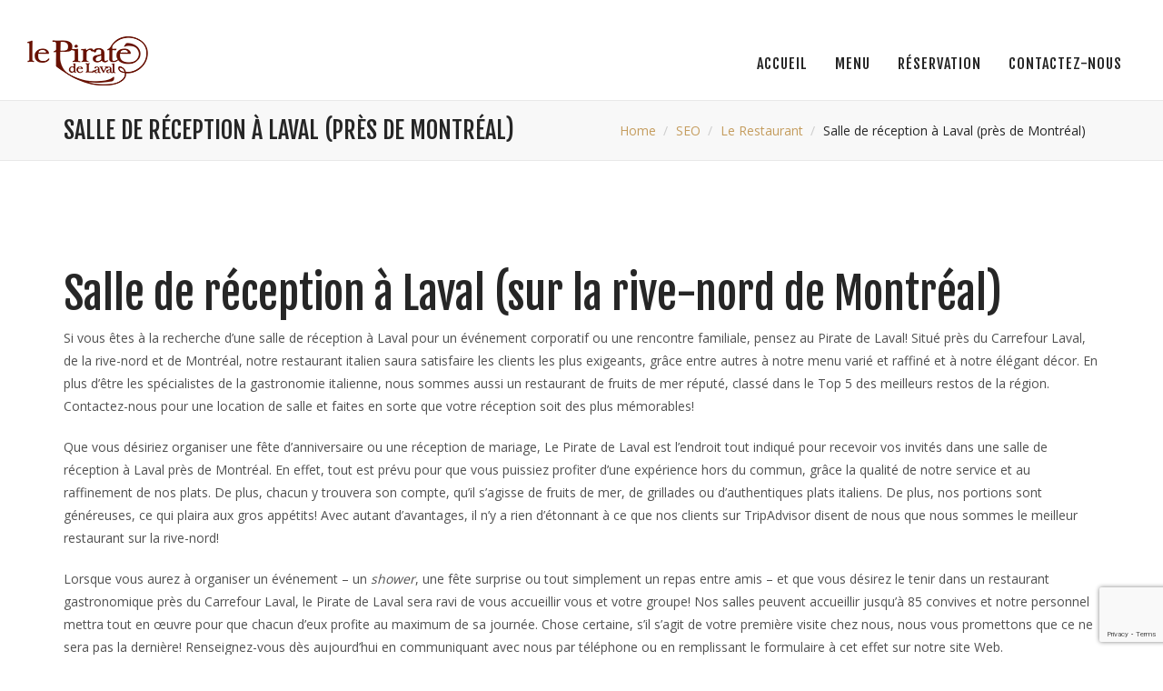

--- FILE ---
content_type: text/html; charset=UTF-8
request_url: https://www.lepiratedelaval.ca/seo/le-restaurant/salle-de-reception-laval-pres-de-montreal/
body_size: 23003
content:
<!DOCTYPE html>
<!--[if IE 7]>
<html class="ie ie7" lang="en-US">
<![endif]-->
<!--[if IE 8]>
<html class="ie ie8" lang="en-US">
<![endif]-->
<!--[if !(IE 7) & !(IE 8)]><!-->
<html lang="en-US">
<!--<![endif]-->

<head>
	<meta charset="UTF-8" />
	<meta class="viewport" name="viewport" content="width=device-width, initial-scale=1.0">
	<link rel="profile" href="https://gmpg.org/xfn/11" />
	<link rel="pingback" href="https://www.lepiratedelaval.ca/xmlrpc.php" />
	
	<!-- == Favicons  using action wp_head == -->
	
	<!--[if lt IE 9]>
		<script src="https://www.lepiratedelaval.ca/wp-content/themes/majesty/js/ie/html5shiv.js"></script>
		<script src="https://www.lepiratedelaval.ca/wp-content/themes/majesty/js/ie/respond.min.js"></script>
    <![endif]-->
	
	<meta name='robots' content='index, follow, max-image-preview:large, max-snippet:-1, max-video-preview:-1' />

	<!-- This site is optimized with the Yoast SEO plugin v23.3 - https://yoast.com/wordpress/plugins/seo/ -->
	<title>Salle de réception à Laval (près de Montréal) - Le Pirate de Laval</title>
	<meta name="description" content="À la recherche d’une salle de réception sur la rive-nord de Montréal? Pensez au restaurant Le Pirate de Laval! Contactez-nous dès aujourd’hui!" />
	<link rel="canonical" href="https://www.lepiratedelaval.ca/seo/le-restaurant/salle-de-reception-laval-pres-de-montreal/" />
	<meta property="og:locale" content="en_US" />
	<meta property="og:type" content="article" />
	<meta property="og:title" content="Salle de réception à Laval (près de Montréal) - Le Pirate de Laval" />
	<meta property="og:description" content="À la recherche d’une salle de réception sur la rive-nord de Montréal? Pensez au restaurant Le Pirate de Laval! Contactez-nous dès aujourd’hui!" />
	<meta property="og:url" content="https://www.lepiratedelaval.ca/seo/le-restaurant/salle-de-reception-laval-pres-de-montreal/" />
	<meta property="og:site_name" content="Le Pirate de Laval" />
	<meta property="article:modified_time" content="2017-11-05T20:26:26+00:00" />
	<meta name="twitter:card" content="summary_large_image" />
	<meta name="twitter:label1" content="Est. reading time" />
	<meta name="twitter:data1" content="2 minutes" />
	<script type="application/ld+json" class="yoast-schema-graph">{"@context":"https://schema.org","@graph":[{"@type":"WebPage","@id":"https://www.lepiratedelaval.ca/seo/le-restaurant/salle-de-reception-laval-pres-de-montreal/","url":"https://www.lepiratedelaval.ca/seo/le-restaurant/salle-de-reception-laval-pres-de-montreal/","name":"Salle de réception à Laval (près de Montréal) - Le Pirate de Laval","isPartOf":{"@id":"https://www.lepiratedelaval.ca/#website"},"datePublished":"2017-11-05T20:16:18+00:00","dateModified":"2017-11-05T20:26:26+00:00","description":"À la recherche d’une salle de réception sur la rive-nord de Montréal? Pensez au restaurant Le Pirate de Laval! Contactez-nous dès aujourd’hui!","breadcrumb":{"@id":"https://www.lepiratedelaval.ca/seo/le-restaurant/salle-de-reception-laval-pres-de-montreal/#breadcrumb"},"inLanguage":"en-US","potentialAction":[{"@type":"ReadAction","target":["https://www.lepiratedelaval.ca/seo/le-restaurant/salle-de-reception-laval-pres-de-montreal/"]}]},{"@type":"BreadcrumbList","@id":"https://www.lepiratedelaval.ca/seo/le-restaurant/salle-de-reception-laval-pres-de-montreal/#breadcrumb","itemListElement":[{"@type":"ListItem","position":1,"name":"SEO","item":"https://www.lepiratedelaval.ca/seo/"},{"@type":"ListItem","position":2,"name":"Le Restaurant","item":"https://www.lepiratedelaval.ca/seo/le-restaurant/"},{"@type":"ListItem","position":3,"name":"Salle de réception à Laval (près de Montréal)"}]},{"@type":"WebSite","@id":"https://www.lepiratedelaval.ca/#website","url":"https://www.lepiratedelaval.ca/","name":"Le Pirate de Laval","description":"Le Pirate de Laval Restaurant - Menu","publisher":{"@id":"https://www.lepiratedelaval.ca/#organization"},"potentialAction":[{"@type":"SearchAction","target":{"@type":"EntryPoint","urlTemplate":"https://www.lepiratedelaval.ca/?s={search_term_string}"},"query-input":"required name=search_term_string"}],"inLanguage":"en-US"},{"@type":"Organization","@id":"https://www.lepiratedelaval.ca/#organization","name":"Restaurant Le Pirate de Laval","url":"https://www.lepiratedelaval.ca/","logo":{"@type":"ImageObject","inLanguage":"en-US","@id":"https://www.lepiratedelaval.ca/#/schema/logo/image/","url":"https://www.lepiratedelaval.ca/wp-content/uploads/2016/09/logo.png","contentUrl":"https://www.lepiratedelaval.ca/wp-content/uploads/2016/09/logo.png","width":133,"height":54,"caption":"Restaurant Le Pirate de Laval"},"image":{"@id":"https://www.lepiratedelaval.ca/#/schema/logo/image/"}}]}</script>
	<!-- / Yoast SEO plugin. -->


<link rel='dns-prefetch' href='//fonts.googleapis.com' />
<link rel="alternate" type="application/rss+xml" title="Le Pirate de Laval &raquo; Feed" href="https://www.lepiratedelaval.ca/feed/" />
<link rel="alternate" type="application/rss+xml" title="Le Pirate de Laval &raquo; Comments Feed" href="https://www.lepiratedelaval.ca/comments/feed/" />
<script type="text/javascript">
/* <![CDATA[ */
window._wpemojiSettings = {"baseUrl":"https:\/\/s.w.org\/images\/core\/emoji\/15.0.3\/72x72\/","ext":".png","svgUrl":"https:\/\/s.w.org\/images\/core\/emoji\/15.0.3\/svg\/","svgExt":".svg","source":{"concatemoji":"https:\/\/www.lepiratedelaval.ca\/wp-includes\/js\/wp-emoji-release.min.js?ver=6.6.4"}};
/*! This file is auto-generated */
!function(i,n){var o,s,e;function c(e){try{var t={supportTests:e,timestamp:(new Date).valueOf()};sessionStorage.setItem(o,JSON.stringify(t))}catch(e){}}function p(e,t,n){e.clearRect(0,0,e.canvas.width,e.canvas.height),e.fillText(t,0,0);var t=new Uint32Array(e.getImageData(0,0,e.canvas.width,e.canvas.height).data),r=(e.clearRect(0,0,e.canvas.width,e.canvas.height),e.fillText(n,0,0),new Uint32Array(e.getImageData(0,0,e.canvas.width,e.canvas.height).data));return t.every(function(e,t){return e===r[t]})}function u(e,t,n){switch(t){case"flag":return n(e,"\ud83c\udff3\ufe0f\u200d\u26a7\ufe0f","\ud83c\udff3\ufe0f\u200b\u26a7\ufe0f")?!1:!n(e,"\ud83c\uddfa\ud83c\uddf3","\ud83c\uddfa\u200b\ud83c\uddf3")&&!n(e,"\ud83c\udff4\udb40\udc67\udb40\udc62\udb40\udc65\udb40\udc6e\udb40\udc67\udb40\udc7f","\ud83c\udff4\u200b\udb40\udc67\u200b\udb40\udc62\u200b\udb40\udc65\u200b\udb40\udc6e\u200b\udb40\udc67\u200b\udb40\udc7f");case"emoji":return!n(e,"\ud83d\udc26\u200d\u2b1b","\ud83d\udc26\u200b\u2b1b")}return!1}function f(e,t,n){var r="undefined"!=typeof WorkerGlobalScope&&self instanceof WorkerGlobalScope?new OffscreenCanvas(300,150):i.createElement("canvas"),a=r.getContext("2d",{willReadFrequently:!0}),o=(a.textBaseline="top",a.font="600 32px Arial",{});return e.forEach(function(e){o[e]=t(a,e,n)}),o}function t(e){var t=i.createElement("script");t.src=e,t.defer=!0,i.head.appendChild(t)}"undefined"!=typeof Promise&&(o="wpEmojiSettingsSupports",s=["flag","emoji"],n.supports={everything:!0,everythingExceptFlag:!0},e=new Promise(function(e){i.addEventListener("DOMContentLoaded",e,{once:!0})}),new Promise(function(t){var n=function(){try{var e=JSON.parse(sessionStorage.getItem(o));if("object"==typeof e&&"number"==typeof e.timestamp&&(new Date).valueOf()<e.timestamp+604800&&"object"==typeof e.supportTests)return e.supportTests}catch(e){}return null}();if(!n){if("undefined"!=typeof Worker&&"undefined"!=typeof OffscreenCanvas&&"undefined"!=typeof URL&&URL.createObjectURL&&"undefined"!=typeof Blob)try{var e="postMessage("+f.toString()+"("+[JSON.stringify(s),u.toString(),p.toString()].join(",")+"));",r=new Blob([e],{type:"text/javascript"}),a=new Worker(URL.createObjectURL(r),{name:"wpTestEmojiSupports"});return void(a.onmessage=function(e){c(n=e.data),a.terminate(),t(n)})}catch(e){}c(n=f(s,u,p))}t(n)}).then(function(e){for(var t in e)n.supports[t]=e[t],n.supports.everything=n.supports.everything&&n.supports[t],"flag"!==t&&(n.supports.everythingExceptFlag=n.supports.everythingExceptFlag&&n.supports[t]);n.supports.everythingExceptFlag=n.supports.everythingExceptFlag&&!n.supports.flag,n.DOMReady=!1,n.readyCallback=function(){n.DOMReady=!0}}).then(function(){return e}).then(function(){var e;n.supports.everything||(n.readyCallback(),(e=n.source||{}).concatemoji?t(e.concatemoji):e.wpemoji&&e.twemoji&&(t(e.twemoji),t(e.wpemoji)))}))}((window,document),window._wpemojiSettings);
/* ]]> */
</script>
<link rel='stylesheet' id='sbi_styles-css' href='https://www.lepiratedelaval.ca/wp-content/plugins/instagram-feed/css/sbi-styles.min.css?ver=6.5.0' type='text/css' media='all' />
<style id='wp-emoji-styles-inline-css' type='text/css'>

	img.wp-smiley, img.emoji {
		display: inline !important;
		border: none !important;
		box-shadow: none !important;
		height: 1em !important;
		width: 1em !important;
		margin: 0 0.07em !important;
		vertical-align: -0.1em !important;
		background: none !important;
		padding: 0 !important;
	}
</style>
<link rel='stylesheet' id='wp-block-library-css' href='https://www.lepiratedelaval.ca/wp-includes/css/dist/block-library/style.min.css?ver=6.6.4' type='text/css' media='all' />
<style id='classic-theme-styles-inline-css' type='text/css'>
/*! This file is auto-generated */
.wp-block-button__link{color:#fff;background-color:#32373c;border-radius:9999px;box-shadow:none;text-decoration:none;padding:calc(.667em + 2px) calc(1.333em + 2px);font-size:1.125em}.wp-block-file__button{background:#32373c;color:#fff;text-decoration:none}
</style>
<style id='global-styles-inline-css' type='text/css'>
:root{--wp--preset--aspect-ratio--square: 1;--wp--preset--aspect-ratio--4-3: 4/3;--wp--preset--aspect-ratio--3-4: 3/4;--wp--preset--aspect-ratio--3-2: 3/2;--wp--preset--aspect-ratio--2-3: 2/3;--wp--preset--aspect-ratio--16-9: 16/9;--wp--preset--aspect-ratio--9-16: 9/16;--wp--preset--color--black: #000000;--wp--preset--color--cyan-bluish-gray: #abb8c3;--wp--preset--color--white: #ffffff;--wp--preset--color--pale-pink: #f78da7;--wp--preset--color--vivid-red: #cf2e2e;--wp--preset--color--luminous-vivid-orange: #ff6900;--wp--preset--color--luminous-vivid-amber: #fcb900;--wp--preset--color--light-green-cyan: #7bdcb5;--wp--preset--color--vivid-green-cyan: #00d084;--wp--preset--color--pale-cyan-blue: #8ed1fc;--wp--preset--color--vivid-cyan-blue: #0693e3;--wp--preset--color--vivid-purple: #9b51e0;--wp--preset--gradient--vivid-cyan-blue-to-vivid-purple: linear-gradient(135deg,rgba(6,147,227,1) 0%,rgb(155,81,224) 100%);--wp--preset--gradient--light-green-cyan-to-vivid-green-cyan: linear-gradient(135deg,rgb(122,220,180) 0%,rgb(0,208,130) 100%);--wp--preset--gradient--luminous-vivid-amber-to-luminous-vivid-orange: linear-gradient(135deg,rgba(252,185,0,1) 0%,rgba(255,105,0,1) 100%);--wp--preset--gradient--luminous-vivid-orange-to-vivid-red: linear-gradient(135deg,rgba(255,105,0,1) 0%,rgb(207,46,46) 100%);--wp--preset--gradient--very-light-gray-to-cyan-bluish-gray: linear-gradient(135deg,rgb(238,238,238) 0%,rgb(169,184,195) 100%);--wp--preset--gradient--cool-to-warm-spectrum: linear-gradient(135deg,rgb(74,234,220) 0%,rgb(151,120,209) 20%,rgb(207,42,186) 40%,rgb(238,44,130) 60%,rgb(251,105,98) 80%,rgb(254,248,76) 100%);--wp--preset--gradient--blush-light-purple: linear-gradient(135deg,rgb(255,206,236) 0%,rgb(152,150,240) 100%);--wp--preset--gradient--blush-bordeaux: linear-gradient(135deg,rgb(254,205,165) 0%,rgb(254,45,45) 50%,rgb(107,0,62) 100%);--wp--preset--gradient--luminous-dusk: linear-gradient(135deg,rgb(255,203,112) 0%,rgb(199,81,192) 50%,rgb(65,88,208) 100%);--wp--preset--gradient--pale-ocean: linear-gradient(135deg,rgb(255,245,203) 0%,rgb(182,227,212) 50%,rgb(51,167,181) 100%);--wp--preset--gradient--electric-grass: linear-gradient(135deg,rgb(202,248,128) 0%,rgb(113,206,126) 100%);--wp--preset--gradient--midnight: linear-gradient(135deg,rgb(2,3,129) 0%,rgb(40,116,252) 100%);--wp--preset--font-size--small: 13px;--wp--preset--font-size--medium: 20px;--wp--preset--font-size--large: 36px;--wp--preset--font-size--x-large: 42px;--wp--preset--spacing--20: 0.44rem;--wp--preset--spacing--30: 0.67rem;--wp--preset--spacing--40: 1rem;--wp--preset--spacing--50: 1.5rem;--wp--preset--spacing--60: 2.25rem;--wp--preset--spacing--70: 3.38rem;--wp--preset--spacing--80: 5.06rem;--wp--preset--shadow--natural: 6px 6px 9px rgba(0, 0, 0, 0.2);--wp--preset--shadow--deep: 12px 12px 50px rgba(0, 0, 0, 0.4);--wp--preset--shadow--sharp: 6px 6px 0px rgba(0, 0, 0, 0.2);--wp--preset--shadow--outlined: 6px 6px 0px -3px rgba(255, 255, 255, 1), 6px 6px rgba(0, 0, 0, 1);--wp--preset--shadow--crisp: 6px 6px 0px rgba(0, 0, 0, 1);}:where(.is-layout-flex){gap: 0.5em;}:where(.is-layout-grid){gap: 0.5em;}body .is-layout-flex{display: flex;}.is-layout-flex{flex-wrap: wrap;align-items: center;}.is-layout-flex > :is(*, div){margin: 0;}body .is-layout-grid{display: grid;}.is-layout-grid > :is(*, div){margin: 0;}:where(.wp-block-columns.is-layout-flex){gap: 2em;}:where(.wp-block-columns.is-layout-grid){gap: 2em;}:where(.wp-block-post-template.is-layout-flex){gap: 1.25em;}:where(.wp-block-post-template.is-layout-grid){gap: 1.25em;}.has-black-color{color: var(--wp--preset--color--black) !important;}.has-cyan-bluish-gray-color{color: var(--wp--preset--color--cyan-bluish-gray) !important;}.has-white-color{color: var(--wp--preset--color--white) !important;}.has-pale-pink-color{color: var(--wp--preset--color--pale-pink) !important;}.has-vivid-red-color{color: var(--wp--preset--color--vivid-red) !important;}.has-luminous-vivid-orange-color{color: var(--wp--preset--color--luminous-vivid-orange) !important;}.has-luminous-vivid-amber-color{color: var(--wp--preset--color--luminous-vivid-amber) !important;}.has-light-green-cyan-color{color: var(--wp--preset--color--light-green-cyan) !important;}.has-vivid-green-cyan-color{color: var(--wp--preset--color--vivid-green-cyan) !important;}.has-pale-cyan-blue-color{color: var(--wp--preset--color--pale-cyan-blue) !important;}.has-vivid-cyan-blue-color{color: var(--wp--preset--color--vivid-cyan-blue) !important;}.has-vivid-purple-color{color: var(--wp--preset--color--vivid-purple) !important;}.has-black-background-color{background-color: var(--wp--preset--color--black) !important;}.has-cyan-bluish-gray-background-color{background-color: var(--wp--preset--color--cyan-bluish-gray) !important;}.has-white-background-color{background-color: var(--wp--preset--color--white) !important;}.has-pale-pink-background-color{background-color: var(--wp--preset--color--pale-pink) !important;}.has-vivid-red-background-color{background-color: var(--wp--preset--color--vivid-red) !important;}.has-luminous-vivid-orange-background-color{background-color: var(--wp--preset--color--luminous-vivid-orange) !important;}.has-luminous-vivid-amber-background-color{background-color: var(--wp--preset--color--luminous-vivid-amber) !important;}.has-light-green-cyan-background-color{background-color: var(--wp--preset--color--light-green-cyan) !important;}.has-vivid-green-cyan-background-color{background-color: var(--wp--preset--color--vivid-green-cyan) !important;}.has-pale-cyan-blue-background-color{background-color: var(--wp--preset--color--pale-cyan-blue) !important;}.has-vivid-cyan-blue-background-color{background-color: var(--wp--preset--color--vivid-cyan-blue) !important;}.has-vivid-purple-background-color{background-color: var(--wp--preset--color--vivid-purple) !important;}.has-black-border-color{border-color: var(--wp--preset--color--black) !important;}.has-cyan-bluish-gray-border-color{border-color: var(--wp--preset--color--cyan-bluish-gray) !important;}.has-white-border-color{border-color: var(--wp--preset--color--white) !important;}.has-pale-pink-border-color{border-color: var(--wp--preset--color--pale-pink) !important;}.has-vivid-red-border-color{border-color: var(--wp--preset--color--vivid-red) !important;}.has-luminous-vivid-orange-border-color{border-color: var(--wp--preset--color--luminous-vivid-orange) !important;}.has-luminous-vivid-amber-border-color{border-color: var(--wp--preset--color--luminous-vivid-amber) !important;}.has-light-green-cyan-border-color{border-color: var(--wp--preset--color--light-green-cyan) !important;}.has-vivid-green-cyan-border-color{border-color: var(--wp--preset--color--vivid-green-cyan) !important;}.has-pale-cyan-blue-border-color{border-color: var(--wp--preset--color--pale-cyan-blue) !important;}.has-vivid-cyan-blue-border-color{border-color: var(--wp--preset--color--vivid-cyan-blue) !important;}.has-vivid-purple-border-color{border-color: var(--wp--preset--color--vivid-purple) !important;}.has-vivid-cyan-blue-to-vivid-purple-gradient-background{background: var(--wp--preset--gradient--vivid-cyan-blue-to-vivid-purple) !important;}.has-light-green-cyan-to-vivid-green-cyan-gradient-background{background: var(--wp--preset--gradient--light-green-cyan-to-vivid-green-cyan) !important;}.has-luminous-vivid-amber-to-luminous-vivid-orange-gradient-background{background: var(--wp--preset--gradient--luminous-vivid-amber-to-luminous-vivid-orange) !important;}.has-luminous-vivid-orange-to-vivid-red-gradient-background{background: var(--wp--preset--gradient--luminous-vivid-orange-to-vivid-red) !important;}.has-very-light-gray-to-cyan-bluish-gray-gradient-background{background: var(--wp--preset--gradient--very-light-gray-to-cyan-bluish-gray) !important;}.has-cool-to-warm-spectrum-gradient-background{background: var(--wp--preset--gradient--cool-to-warm-spectrum) !important;}.has-blush-light-purple-gradient-background{background: var(--wp--preset--gradient--blush-light-purple) !important;}.has-blush-bordeaux-gradient-background{background: var(--wp--preset--gradient--blush-bordeaux) !important;}.has-luminous-dusk-gradient-background{background: var(--wp--preset--gradient--luminous-dusk) !important;}.has-pale-ocean-gradient-background{background: var(--wp--preset--gradient--pale-ocean) !important;}.has-electric-grass-gradient-background{background: var(--wp--preset--gradient--electric-grass) !important;}.has-midnight-gradient-background{background: var(--wp--preset--gradient--midnight) !important;}.has-small-font-size{font-size: var(--wp--preset--font-size--small) !important;}.has-medium-font-size{font-size: var(--wp--preset--font-size--medium) !important;}.has-large-font-size{font-size: var(--wp--preset--font-size--large) !important;}.has-x-large-font-size{font-size: var(--wp--preset--font-size--x-large) !important;}
:where(.wp-block-post-template.is-layout-flex){gap: 1.25em;}:where(.wp-block-post-template.is-layout-grid){gap: 1.25em;}
:where(.wp-block-columns.is-layout-flex){gap: 2em;}:where(.wp-block-columns.is-layout-grid){gap: 2em;}
:root :where(.wp-block-pullquote){font-size: 1.5em;line-height: 1.6;}
</style>
<link rel='stylesheet' id='events-manager-css' href='https://www.lepiratedelaval.ca/wp-content/plugins/events-manager/includes/css/events-manager.min.css?ver=6.5.2' type='text/css' media='all' />
<style id='events-manager-inline-css' type='text/css'>
body .em { --font-family : inherit; --font-weight : inherit; --font-size : 1em; --line-height : inherit; }
</style>
<link rel='stylesheet' id='dashicons-css' href='https://www.lepiratedelaval.ca/wp-includes/css/dashicons.min.css?ver=6.6.4' type='text/css' media='all' />
<link rel='stylesheet' id='contact-form-7-css' href='https://www.lepiratedelaval.ca/wp-content/plugins/contact-form-7/includes/css/styles.css?ver=5.9.8' type='text/css' media='all' />
<link rel='stylesheet' id='jquery-ui-smoothness-css' href='https://www.lepiratedelaval.ca/wp-content/plugins/contact-form-7/includes/js/jquery-ui/themes/smoothness/jquery-ui.min.css?ver=1.12.1' type='text/css' media='screen' />
<link rel='stylesheet' id='majesty-theme-fonts-css' href='//fonts.googleapis.com/css?family=Fjalla+One%7CCourgette%7CHerr+Von+Muellerhoff%7COpen+Sans%3A300%2C400%2C600%26subset%3Dlatin&#038;ver=1.0.0' type='text/css' media='all' />
<link rel='stylesheet' id='font-awesome-css' href='https://www.lepiratedelaval.ca/wp-content/themes/majesty/css/font-awesome.min.css?ver=4.3.0' type='text/css' media='all' />
<link rel='stylesheet' id='animate-css' href='https://www.lepiratedelaval.ca/wp-content/themes/majesty/css/animate.min.css?ver=2.0.7' type='text/css' media='all' />
<link rel='stylesheet' id='majesty-plugins-css' href='https://www.lepiratedelaval.ca/wp-content/themes/majesty/css/majesty-plugins.css?ver=2.0.7' type='text/css' media='all' />
<link rel='stylesheet' id='majesty-main-css' href='https://www.lepiratedelaval.ca/wp-content/themes/majesty/main-style.min.css?ver=2.0.7' type='text/css' media='all' />
<link rel='stylesheet' id='majesty-responsive-css' href='https://www.lepiratedelaval.ca/wp-content/themes/majesty/css/main-responsive.min.css?ver=2.0.7' type='text/css' media='all' />
<script type="text/javascript" src="https://www.lepiratedelaval.ca/wp-includes/js/jquery/jquery.min.js?ver=3.7.1" id="jquery-core-js"></script>
<script type="text/javascript" src="https://www.lepiratedelaval.ca/wp-includes/js/jquery/jquery-migrate.min.js?ver=3.4.1" id="jquery-migrate-js"></script>
<script type="text/javascript" src="https://www.lepiratedelaval.ca/wp-includes/js/jquery/ui/core.min.js?ver=1.13.3" id="jquery-ui-core-js"></script>
<script type="text/javascript" src="https://www.lepiratedelaval.ca/wp-includes/js/jquery/ui/mouse.min.js?ver=1.13.3" id="jquery-ui-mouse-js"></script>
<script type="text/javascript" src="https://www.lepiratedelaval.ca/wp-includes/js/jquery/ui/sortable.min.js?ver=1.13.3" id="jquery-ui-sortable-js"></script>
<script type="text/javascript" src="https://www.lepiratedelaval.ca/wp-includes/js/jquery/ui/datepicker.min.js?ver=1.13.3" id="jquery-ui-datepicker-js"></script>
<script type="text/javascript" id="jquery-ui-datepicker-js-after">
/* <![CDATA[ */
jQuery(function(jQuery){jQuery.datepicker.setDefaults({"closeText":"Close","currentText":"Today","monthNames":["January","February","March","April","May","June","July","August","September","October","November","December"],"monthNamesShort":["Jan","Feb","Mar","Apr","May","Jun","Jul","Aug","Sep","Oct","Nov","Dec"],"nextText":"Next","prevText":"Previous","dayNames":["Sunday","Monday","Tuesday","Wednesday","Thursday","Friday","Saturday"],"dayNamesShort":["Sun","Mon","Tue","Wed","Thu","Fri","Sat"],"dayNamesMin":["S","M","T","W","T","F","S"],"dateFormat":"d MM yy","firstDay":1,"isRTL":false});});
/* ]]> */
</script>
<script type="text/javascript" src="https://www.lepiratedelaval.ca/wp-includes/js/jquery/ui/resizable.min.js?ver=1.13.3" id="jquery-ui-resizable-js"></script>
<script type="text/javascript" src="https://www.lepiratedelaval.ca/wp-includes/js/jquery/ui/draggable.min.js?ver=1.13.3" id="jquery-ui-draggable-js"></script>
<script type="text/javascript" src="https://www.lepiratedelaval.ca/wp-includes/js/jquery/ui/controlgroup.min.js?ver=1.13.3" id="jquery-ui-controlgroup-js"></script>
<script type="text/javascript" src="https://www.lepiratedelaval.ca/wp-includes/js/jquery/ui/checkboxradio.min.js?ver=1.13.3" id="jquery-ui-checkboxradio-js"></script>
<script type="text/javascript" src="https://www.lepiratedelaval.ca/wp-includes/js/jquery/ui/button.min.js?ver=1.13.3" id="jquery-ui-button-js"></script>
<script type="text/javascript" src="https://www.lepiratedelaval.ca/wp-includes/js/jquery/ui/dialog.min.js?ver=1.13.3" id="jquery-ui-dialog-js"></script>
<script type="text/javascript" id="events-manager-js-extra">
/* <![CDATA[ */
var EM = {"ajaxurl":"https:\/\/www.lepiratedelaval.ca\/wp-admin\/admin-ajax.php","locationajaxurl":"https:\/\/www.lepiratedelaval.ca\/wp-admin\/admin-ajax.php?action=locations_search","firstDay":"1","locale":"en","dateFormat":"yy-mm-dd","ui_css":"https:\/\/www.lepiratedelaval.ca\/wp-content\/plugins\/events-manager\/includes\/css\/jquery-ui\/build.min.css","show24hours":"0","is_ssl":"1","autocomplete_limit":"10","calendar":{"breakpoints":{"small":560,"medium":908,"large":false}},"phone":"","datepicker":{"format":"d\/m\/Y"},"search":{"breakpoints":{"small":650,"medium":850,"full":false}},"url":"https:\/\/www.lepiratedelaval.ca\/wp-content\/plugins\/events-manager","bookingInProgress":"Please wait while the booking is being submitted.","tickets_save":"Save Ticket","bookingajaxurl":"https:\/\/www.lepiratedelaval.ca\/wp-admin\/admin-ajax.php","bookings_export_save":"Export Bookings","bookings_settings_save":"Save Settings","booking_delete":"Are you sure you want to delete?","booking_offset":"30","bookings":{"submit_button":{"text":{"default":"Send your booking","free":"Send your booking","payment":"Send your booking","processing":"Processing ..."}},"update_listener":""},"bb_full":"Sold Out","bb_book":"Book Now","bb_booking":"Booking...","bb_booked":"Booking Submitted","bb_error":"Booking Error. Try again?","bb_cancel":"Cancel","bb_canceling":"Canceling...","bb_cancelled":"Cancelled","bb_cancel_error":"Cancellation Error. Try again?","txt_search":"Search","txt_searching":"Searching...","txt_loading":"Loading...","event_detach_warning":"Are you sure you want to detach this event? By doing so, this event will be independent of the recurring set of events.","delete_recurrence_warning":"Are you sure you want to delete all recurrences of this event? All events will be moved to trash.","disable_bookings_warning":"Are you sure you want to disable bookings? If you do this and save, you will lose all previous bookings. If you wish to prevent further bookings, reduce the number of spaces available to the amount of bookings you currently have","booking_warning_cancel":"Are you sure you want to cancel your booking?"};
/* ]]> */
</script>
<script type="text/javascript" src="https://www.lepiratedelaval.ca/wp-content/plugins/events-manager/includes/js/events-manager.js?ver=6.5.2" id="events-manager-js"></script>
<link rel="https://api.w.org/" href="https://www.lepiratedelaval.ca/wp-json/" /><link rel="alternate" title="JSON" type="application/json" href="https://www.lepiratedelaval.ca/wp-json/wp/v2/pages/5545" /><link rel="EditURI" type="application/rsd+xml" title="RSD" href="https://www.lepiratedelaval.ca/xmlrpc.php?rsd" />
<meta name="generator" content="WordPress 6.6.4" />
<link rel='shortlink' href='https://www.lepiratedelaval.ca/?p=5545' />
<link rel="alternate" title="oEmbed (JSON)" type="application/json+oembed" href="https://www.lepiratedelaval.ca/wp-json/oembed/1.0/embed?url=https%3A%2F%2Fwww.lepiratedelaval.ca%2Fseo%2Fle-restaurant%2Fsalle-de-reception-laval-pres-de-montreal%2F" />
<link rel="alternate" title="oEmbed (XML)" type="text/xml+oembed" href="https://www.lepiratedelaval.ca/wp-json/oembed/1.0/embed?url=https%3A%2F%2Fwww.lepiratedelaval.ca%2Fseo%2Fle-restaurant%2Fsalle-de-reception-laval-pres-de-montreal%2F&#038;format=xml" />
<meta name="generator" content="Redux 4.4.18" />			<link rel="shortcut icon" href="">
				<link rel="apple-touch-icon" href="">
				<link rel="apple-touch-icon" sizes="72x72" href="">
				<link rel="apple-touch-icon" sizes="114x114" href="">
	<style type="text/css">.recentcomments a{display:inline !important;padding:0 !important;margin:0 !important;}</style><meta name="generator" content="Powered by WPBakery Page Builder - drag and drop page builder for WordPress."/>
<link rel="icon" href="https://www.lepiratedelaval.ca/wp-content/uploads/2020/12/cropped-Capture-décran-le-2020-12-01-à-18.26.52-1-32x32.png" sizes="32x32" />
<link rel="icon" href="https://www.lepiratedelaval.ca/wp-content/uploads/2020/12/cropped-Capture-décran-le-2020-12-01-à-18.26.52-1-192x192.png" sizes="192x192" />
<link rel="apple-touch-icon" href="https://www.lepiratedelaval.ca/wp-content/uploads/2020/12/cropped-Capture-décran-le-2020-12-01-à-18.26.52-1-180x180.png" />
<meta name="msapplication-TileImage" content="https://www.lepiratedelaval.ca/wp-content/uploads/2020/12/cropped-Capture-décran-le-2020-12-01-à-18.26.52-1-270x270.png" />
<noscript><style> .wpb_animate_when_almost_visible { opacity: 1; }</style></noscript><style type="text/css">/** Mega Menu CSS: disabled **/</style>
</head>

<body class="page-template page-template-page-templates page-template-page-fullwidth page-template-page-templatespage-fullwidth-php page page-id-5545 page-child parent-pageid-5539 wp-embed-responsive mega-menu-top-menu post-withsidebar wpb-js-composer js-comp-ver-6.4.1 vc_responsive">
				<div id="loader">
				<div class="loader-item">
					<img src="https://www.lepiratedelaval.ca/wp-content/uploads/2022/02/output-onlinepngtools-4.png" alt="Logo">
											<div class="spinner">
							<div class="bounce1"></div><div class="bounce2"></div><div class="bounce3"></div>
						</div>
									</div>
			</div>
	
    <div id="wrapper">
				<header id="header" class="header-transparent white-header solid">
	
	<div class="container">
		<div class="row">           
			<div id="main-menu-trigger"><i class="fa fa-bars"></i></div>
			<div id="logo">
				<a class="big-logo" href="https://www.lepiratedelaval.ca/" title="Le Pirate de Laval">
					<img src="https://www.lepiratedelaval.ca/wp-content/uploads/2016/09/logo.png" alt="Le Pirate de Laval">
				</a>
			   <a class="small-logo" href="https://www.lepiratedelaval.ca/" title="Le Pirate de Laval">
					<img src="https://www.lepiratedelaval.ca/wp-content/uploads/2016/09/logo.png" alt="Le Pirate de Laval">
				</a>
			</div> <!--End #logo  -->
			
			<div class="wrap-menu-cart dark">
				<nav id="main-menu" class="dark"> <!--menu-center  -->
				  <div id="mega-menu-wrap-top-menu" class="mega-menu-wrap"><div class="mega-menu-toggle"><div class="mega-toggle-blocks-left"></div><div class="mega-toggle-blocks-center"></div><div class="mega-toggle-blocks-right"><div class='mega-toggle-block mega-menu-toggle-animated-block mega-toggle-block-0' id='mega-toggle-block-0'><button aria-label="Toggle Menu" class="mega-toggle-animated mega-toggle-animated-slider" type="button" aria-expanded="false">
                  <span class="mega-toggle-animated-box">
                    <span class="mega-toggle-animated-inner"></span>
                  </span>
                </button></div></div></div><ul id="mega-menu-top-menu" class="mega-menu max-mega-menu mega-menu-horizontal mega-no-js top-menu" data-event="hover_intent" data-effect="disabled" data-effect-speed="200" data-effect-mobile="disabled" data-effect-speed-mobile="0" data-mobile-force-width="false" data-second-click="close" data-document-click="collapse" data-vertical-behaviour="standard" data-breakpoint="768" data-unbind="true" data-mobile-state="collapse_all" data-hover-intent-timeout="300" data-hover-intent-interval="100"><li class='mega-menu-item mega-menu-item-type-custom mega-menu-item-object-custom mega-menu-item-home mega-align-bottom-left mega-menu-flyout mega-menu-item-5452' id='mega-menu-item-5452'><a class="mega-menu-link" href="https://www.lepiratedelaval.ca/" tabindex="0">Accueil</a></li><li class='mega-menu-item mega-menu-item-type-custom mega-menu-item-object-custom mega-align-bottom-left mega-menu-flyout mega-menu-item-5854' id='mega-menu-item-5854'><a class="mega-menu-link" href="https://lepiratedelaval.ca/menu-2" tabindex="0">Menu</a></li><li class='mega-menu-item mega-menu-item-type-post_type mega-menu-item-object-page mega-align-bottom-left mega-menu-flyout mega-menu-item-5453' id='mega-menu-item-5453'><a class="mega-menu-link" href="https://www.lepiratedelaval.ca/reservation/" tabindex="0">RÉSERVATION</a></li><li class='mega-menu-item mega-menu-item-type-post_type mega-menu-item-object-page mega-align-bottom-left mega-menu-flyout mega-menu-item-5247' id='mega-menu-item-5247'><a class="mega-menu-link" href="https://www.lepiratedelaval.ca/contactez-nous/" tabindex="0">Contactez-nous</a></li></ul></div>				</nav>
							</div>
		</div>
	</div>
</header>
<div class="breadcumbs">
    <div class="head_breadcumb">
		<div class="banner-breadcumb">
			<div class="container">
			  <h1 class="page-title">Salle de réception à Laval (près de Montréal)</h1><nav><ol class="breadcrumb"><li><a href="https://www.lepiratedelaval.ca/">Home</a></li><li><a href="https://www.lepiratedelaval.ca/seo/">SEO</a></li><li><a href="https://www.lepiratedelaval.ca/seo/le-restaurant/">Le Restaurant</a></li><li class="current">Salle de réception à Laval (près de Montréal)</li></ol></nav>            </div>
          </div>
    </div>
</div>
		<div id="content">
<div class="padding-100">	
	<div class="container">
		<div class="row">						
			<div class="blog-main-content col-md-12">
				<main id="main" class="site-main">
				
				<article id="post-5545" class="post-5545 page type-page status-publish hentry">
	<div class="blog_row">
				<div class="entery-content">
			<h1>Salle de réception à Laval (sur la rive-nord de Montréal)</h1>
<p><span style="font-weight: 400;">Si vous êtes à la recherche d’une salle de réception à Laval pour un événement corporatif ou une rencontre familiale, pensez au Pirate de Laval! Situé près du Carrefour Laval, de la rive-nord et de Montréal, notre restaurant italien saura satisfaire les clients les plus exigeants, grâce entre autres à notre menu varié et raffiné et à notre élégant décor. En plus d’être les spécialistes de la gastronomie italienne, nous sommes aussi un restaurant de fruits de mer réputé, classé dans le Top 5 des meilleurs restos de la région. Contactez-nous pour une location de salle et faites en sorte que votre réception soit des plus mémorables!</span></p>
<p><span style="font-weight: 400;">Que vous désiriez organiser une fête d’anniversaire ou une réception de mariage, Le Pirate de Laval est l’endroit tout indiqué pour recevoir vos invités dans une salle de réception à Laval près de Montréal. En effet, tout est prévu pour que vous puissiez profiter d’une expérience hors du commun, grâce la qualité de notre service et au raffinement de nos plats. De plus, chacun y trouvera son compte, qu’il s’agisse de fruits de mer, de grillades ou d’authentiques plats italiens. De plus, nos portions sont généreuses, ce qui plaira aux gros appétits! Avec autant d’avantages, il n’y a rien d’étonnant à ce que nos clients sur TripAdvisor disent de nous que nous sommes le meilleur restaurant sur la rive-nord!</span></p>
<p><span style="font-weight: 400;">Lorsque vous aurez à organiser un événement – un </span><i><span style="font-weight: 400;">shower</span></i><span style="font-weight: 400;">, une fête surprise ou tout simplement un repas entre amis – et que vous désirez le tenir dans un restaurant gastronomique près du Carrefour Laval, le Pirate de Laval sera ravi de vous accueillir vous et votre groupe! Nos salles peuvent accueillir jusqu’à 85 convives et notre personnel mettra tout en œuvre pour que chacun d’eux profite au maximum de sa journée. Chose certaine, s’il s’agit de votre première visite chez nous, nous vous promettons que ce ne sera pas la dernière! Renseignez-vous dès aujourd’hui en communiquant avec nous par téléphone ou en remplissant le formulaire à cet effet sur notre site Web.</span></p>
<p><span style="font-weight: 400;">Le Pirate de Laval, le restaurant par excellence depuis maintenant 40 ans pour louer une salle de réception à Laval!</span></p>
		</div>
			
		<footer class="entry-footer">
					</footer>
		
	</div>
</article>				
				</main>
			</div>
		</div>
	</div>
</div>
	</div><!-- end of #content -->
		<footer id="footer" class="padding-50 dark">
		<div class="container">
			<div class="row">
									<div class="col-md-3 col-sm-6 col-xs-12">
						<aside id="block-17" class="widget widget_block">
<h3 class="wp-block-heading" id="ou-nous-sommes">OÙ nous sommes</h3>
</aside><aside id="block-18" class="widget widget_block widget_text">
<p>Restaurant le Pirate de Laval – 802 boulevard des laurentides, Laval, Québec, H7E 2V9</p>
</aside><aside id="block-19" class="widget widget_block">
<ul class="wp-block-social-links is-layout-flex wp-block-social-links-is-layout-flex"><li class="wp-social-link wp-social-link-facebook  wp-block-social-link"><a href="https://www.facebook.com/lepiratedelaval" class="wp-block-social-link-anchor"><svg width="24" height="24" viewBox="0 0 24 24" version="1.1" xmlns="http://www.w3.org/2000/svg" aria-hidden="true" focusable="false"><path d="M12 2C6.5 2 2 6.5 2 12c0 5 3.7 9.1 8.4 9.9v-7H7.9V12h2.5V9.8c0-2.5 1.5-3.9 3.8-3.9 1.1 0 2.2.2 2.2.2v2.5h-1.3c-1.2 0-1.6.8-1.6 1.6V12h2.8l-.4 2.9h-2.3v7C18.3 21.1 22 17 22 12c0-5.5-4.5-10-10-10z"></path></svg><span class="wp-block-social-link-label screen-reader-text">Facebook</span></a></li>

<li class="wp-social-link wp-social-link-instagram  wp-block-social-link"><a href="https://www.instagram.com/lepiratedelaval" class="wp-block-social-link-anchor"><svg width="24" height="24" viewBox="0 0 24 24" version="1.1" xmlns="http://www.w3.org/2000/svg" aria-hidden="true" focusable="false"><path d="M12,4.622c2.403,0,2.688,0.009,3.637,0.052c0.877,0.04,1.354,0.187,1.671,0.31c0.42,0.163,0.72,0.358,1.035,0.673 c0.315,0.315,0.51,0.615,0.673,1.035c0.123,0.317,0.27,0.794,0.31,1.671c0.043,0.949,0.052,1.234,0.052,3.637 s-0.009,2.688-0.052,3.637c-0.04,0.877-0.187,1.354-0.31,1.671c-0.163,0.42-0.358,0.72-0.673,1.035 c-0.315,0.315-0.615,0.51-1.035,0.673c-0.317,0.123-0.794,0.27-1.671,0.31c-0.949,0.043-1.233,0.052-3.637,0.052 s-2.688-0.009-3.637-0.052c-0.877-0.04-1.354-0.187-1.671-0.31c-0.42-0.163-0.72-0.358-1.035-0.673 c-0.315-0.315-0.51-0.615-0.673-1.035c-0.123-0.317-0.27-0.794-0.31-1.671C4.631,14.688,4.622,14.403,4.622,12 s0.009-2.688,0.052-3.637c0.04-0.877,0.187-1.354,0.31-1.671c0.163-0.42,0.358-0.72,0.673-1.035 c0.315-0.315,0.615-0.51,1.035-0.673c0.317-0.123,0.794-0.27,1.671-0.31C9.312,4.631,9.597,4.622,12,4.622 M12,3 C9.556,3,9.249,3.01,8.289,3.054C7.331,3.098,6.677,3.25,6.105,3.472C5.513,3.702,5.011,4.01,4.511,4.511 c-0.5,0.5-0.808,1.002-1.038,1.594C3.25,6.677,3.098,7.331,3.054,8.289C3.01,9.249,3,9.556,3,12c0,2.444,0.01,2.751,0.054,3.711 c0.044,0.958,0.196,1.612,0.418,2.185c0.23,0.592,0.538,1.094,1.038,1.594c0.5,0.5,1.002,0.808,1.594,1.038 c0.572,0.222,1.227,0.375,2.185,0.418C9.249,20.99,9.556,21,12,21s2.751-0.01,3.711-0.054c0.958-0.044,1.612-0.196,2.185-0.418 c0.592-0.23,1.094-0.538,1.594-1.038c0.5-0.5,0.808-1.002,1.038-1.594c0.222-0.572,0.375-1.227,0.418-2.185 C20.99,14.751,21,14.444,21,12s-0.01-2.751-0.054-3.711c-0.044-0.958-0.196-1.612-0.418-2.185c-0.23-0.592-0.538-1.094-1.038-1.594 c-0.5-0.5-1.002-0.808-1.594-1.038c-0.572-0.222-1.227-0.375-2.185-0.418C14.751,3.01,14.444,3,12,3L12,3z M12,7.378 c-2.552,0-4.622,2.069-4.622,4.622S9.448,16.622,12,16.622s4.622-2.069,4.622-4.622S14.552,7.378,12,7.378z M12,15 c-1.657,0-3-1.343-3-3s1.343-3,3-3s3,1.343,3,3S13.657,15,12,15z M16.804,6.116c-0.596,0-1.08,0.484-1.08,1.08 s0.484,1.08,1.08,1.08c0.596,0,1.08-0.484,1.08-1.08S17.401,6.116,16.804,6.116z"></path></svg><span class="wp-block-social-link-label screen-reader-text">Instagram</span></a></li>

<li class="wp-social-link wp-social-link-mail  wp-block-social-link"><a href="/cdn-cgi/l/email-protection#dbb2b5bdb49bb7beabb2a9baafbebfbeb7baadbab7f5b8b4b6" class="wp-block-social-link-anchor"><svg width="24" height="24" viewBox="0 0 24 24" version="1.1" xmlns="http://www.w3.org/2000/svg" aria-hidden="true" focusable="false"><path d="M19,5H5c-1.1,0-2,.9-2,2v10c0,1.1.9,2,2,2h14c1.1,0,2-.9,2-2V7c0-1.1-.9-2-2-2zm.5,12c0,.3-.2.5-.5.5H5c-.3,0-.5-.2-.5-.5V9.8l7.5,5.6,7.5-5.6V17zm0-9.1L12,13.6,4.5,7.9V7c0-.3.2-.5.5-.5h14c.3,0,.5.2.5.5v.9z"></path></svg><span class="wp-block-social-link-label screen-reader-text">Mail</span></a></li></ul>
</aside><aside id="block-21" class="widget widget_block">
<h3 class="wp-block-heading" id="qui-nous-sommes">QUI NOUS SOMMES</h3>
</aside><aside id="block-27" class="widget widget_block widget_text">
<p><a href="https://www.lepiratedelaval.ca/seo/le-restaurant/">Le restaurant</a></p>
</aside><aside id="block-29" class="widget widget_block widget_text">
<p><a href="https://www.lepiratedelaval.ca/seo/grandes-occasions/">Grandes occasions</a></p>
</aside><aside id="block-30" class="widget widget_block widget_text">
<p><a href="https://www.lepiratedelaval.ca/seo/nos-specialites/">Nos spécialités</a></p>
</aside>					</div>
					<div class="col-md-3 col-sm-6 col-xs-12">
						<aside id="block-14" class="widget widget_block"><style>.form-container{font-family:proxima-nova,'Lucida Grande','Lucida Sans Unicode','Lucida Sans',Geneva,Verdana,sans-serif;box-sizing:border-box;max-width:450px;border-radius:0px;padding:0rem 0;margin:0 auto} .form-header .logo{max-width:100%; max-height:0px} form{margin-top:0px;margin-bottom:40px}.form-group{padding:0px 0}.form-group h1,.form-group h2,.form-group h3{color:white;font-weight:500;margin:0}.form-group label{color:white;font-size:15px;display:block;margin-bottom:4px}.form-group>p{color:#4a4a4a;font-size:15px;margin:0}.form-group input[type=date],.form-group input[type=datetime-local],.form-group input[type=email],.form-group input[type=number],.form-group input[type=text],.form-group select{border:1px solid #4a4a4a;box-shadow:inset 0 1px 1px #e2e2e2;padding:.4rem .65rem;width:100%;font-size:15px;border-radius:4px;box-sizing:border-box}.form-group input[type=date]:focus,.form-group input[type=datetime-local]:focus,.form-group input[type=email]:focus,.form-group input[type=number]:focus,.form-group input[type=text]:focus,.form-group select:focus{outline:0}.form-group input[type=date]::placeholder,.form-group input[type=datetime-local]::placeholder,.form-group input[type=email]::placeholder,.form-group input[type=number]::placeholder,.form-group input[type=text]::placeholder,.form-group select::placeholder{font-style:italic}.form-group input[type=date],.form-group input[type=datetime-local]{padding:.25rem .6rem}.form-group select{height:2.05rem;width:100%;background-color:transparent;cursor:pointer}.form-group button{margin-top:10px;background-color:#4a4a4a;font-weight:500;font-size:15px;color:#fff;padding:.85rem;min-width:9rem;border-radius:5px;border:none;cursor:pointer}.form-group button:focus{outline:0}.fb-text input[type=checkbox]{margin-right:12px;font-size:3em;margin-left:0;margin-top:.5rem;margin-bottom:5px}.checkbox-group,.radio-group{margin-top:.8em}.fb-checkbox,.fb-radio{margin-bottom:10px}.fb-checkbox input[type=checkbox],.fb-checkbox input[type=radio],.fb-radio input[type=checkbox],.fb-radio input[type=radio]{margin-right:12px;font-size:3em;margin-left:0;margin-top:0}.fb-checkbox label,.fb-radio label{display:inline-block;margin:0}.fb-checkbox:first-child,.fb-radio:first-child{margin-top:10px}.fb-checkbox:last-child,.fb-radio:last-child{margin-bottom:3px}</style>
<div class="form-container">
<div class="form-header">
		<img decoding="async" class="logo" src="https://s3.amazonaws.com/cm-persona-data-prod/oneXImg_97565_logo.png" onerror="this.style.display=&quot;none&quot;">
	</div>
<form novalidate="" accept-charset="UTF-8" method="post" action="https://suivi.lnk01.com/ngs/97565/cdxFV7SbgGolagIvYaGv/embedded">
<div class="form-group fb-header">
<h2>Infolettre</h2>
<p></p></div>
<div class="form-group fb-text">
			<label>Courriel</label><br>
			<input type="email" name="email">
		</div>
<div class="form-group fb-text">
			<label>Date d'anniversaire</label><br>
			<input type="text" name="attributes[DateDeNaissance]">
		</div>
<div class="form-group fb-button">
			<button type="submit">Inscription</button>
		</div>
<p></p></form>
</div></aside>					</div>
					<div class="col-md-3 col-sm-6 col-xs-12">
						<aside id="widget_opening_times-6" class="widget widget_opening_times"><div class="titleHeader clearfix"><h3 class="widget-title">Heures d&#039;ouverture</h3></div><div class="opening_time"><ul><li><p>Mardi<span>5 pm - 9:30 pm</span></p></li><li><p>Mercredi<span>5 pm - 9:30 pm</span></p></li><li><p>Jeudi<span>5 pm - 9:30 pm</span></p></li><li><p>Vendredi<span>5 pm - 10 pm</span></p></li><li><p>Samedi<span>5 pm - 11 pm</span></p></li><li><p>Dimanche<span>4 pm - 9:30 pm</span></p></li></ul></div></aside>					</div>
					<div class="col-md-3 col-sm-6 col-xs-12">
					  <aside id="block-4" class="widget widget_block">
<div id="sb_instagram"  class="sbi sbi_mob_col_1 sbi_tab_col_2 sbi_col_4 sbi_width_resp" style="padding-bottom: 10px;width: 100%;" data-feedid="*1"  data-res="auto" data-cols="4" data-colsmobile="1" data-colstablet="2" data-num="20" data-nummobile="" data-item-padding="5" data-shortcode-atts="{}"  data-postid="5545" data-locatornonce="72a2b2c2bb" data-sbi-flags="favorLocal">
	<div class="sb_instagram_header "   >
	<a class="sbi_header_link" target="_blank" rel="nofollow noopener" href="https://www.instagram.com/lepiratedelaval/" title="@lepiratedelaval">
		<div class="sbi_header_text sbi_no_bio">
			<div class="sbi_header_img"  data-avatar-url="https://scontent-yyz1-1.xx.fbcdn.net/v/t51.2885-15/273450031_635267311114411_2788179951341644590_n.jpg?_nc_cat=101&amp;ccb=1-7&amp;_nc_sid=7d201b&amp;_nc_ohc=UPvc4wbiSv4Q7kNvwFQWQ0T&amp;_nc_oc=AdkBG1vpZs1XPrBwo2BaRix1uwwSs5fyQ90VVHmdCI8H5D2dh_yjrEij3MddiMLZT0o&amp;_nc_zt=23&amp;_nc_ht=scontent-yyz1-1.xx&amp;edm=AL-3X8kEAAAA&amp;oh=00_Afnmm9E694FPzRui0AE-rvtCc6fHZ529Md3rZdbF4sT7wQ&amp;oe=69592CA3">
									<div class="sbi_header_img_hover"  ><svg class="sbi_new_logo fa-instagram fa-w-14" aria-hidden="true" data-fa-processed="" aria-label="Instagram" data-prefix="fab" data-icon="instagram" role="img" viewBox="0 0 448 512">
	                <path fill="currentColor" d="M224.1 141c-63.6 0-114.9 51.3-114.9 114.9s51.3 114.9 114.9 114.9S339 319.5 339 255.9 287.7 141 224.1 141zm0 189.6c-41.1 0-74.7-33.5-74.7-74.7s33.5-74.7 74.7-74.7 74.7 33.5 74.7 74.7-33.6 74.7-74.7 74.7zm146.4-194.3c0 14.9-12 26.8-26.8 26.8-14.9 0-26.8-12-26.8-26.8s12-26.8 26.8-26.8 26.8 12 26.8 26.8zm76.1 27.2c-1.7-35.9-9.9-67.7-36.2-93.9-26.2-26.2-58-34.4-93.9-36.2-37-2.1-147.9-2.1-184.9 0-35.8 1.7-67.6 9.9-93.9 36.1s-34.4 58-36.2 93.9c-2.1 37-2.1 147.9 0 184.9 1.7 35.9 9.9 67.7 36.2 93.9s58 34.4 93.9 36.2c37 2.1 147.9 2.1 184.9 0 35.9-1.7 67.7-9.9 93.9-36.2 26.2-26.2 34.4-58 36.2-93.9 2.1-37 2.1-147.8 0-184.8zM398.8 388c-7.8 19.6-22.9 34.7-42.6 42.6-29.5 11.7-99.5 9-132.1 9s-102.7 2.6-132.1-9c-19.6-7.8-34.7-22.9-42.6-42.6-11.7-29.5-9-99.5-9-132.1s-2.6-102.7 9-132.1c7.8-19.6 22.9-34.7 42.6-42.6 29.5-11.7 99.5-9 132.1-9s102.7-2.6 132.1 9c19.6 7.8 34.7 22.9 42.6 42.6 11.7 29.5 9 99.5 9 132.1s2.7 102.7-9 132.1z"></path>
	            </svg></div>
					<img loading="lazy" decoding="async"  src="https://www.lepiratedelaval.ca/wp-content/uploads/sb-instagram-feed-images/lepiratedelaval.webp" alt="Restaurant Le Pirate de Laval" width="50" height="50">
											</div>

			<div class="sbi_feedtheme_header_text">
				<h3>lepiratedelaval</h3>
							</div>
		</div>
	</a>
</div>

    <div id="sbi_images"  style="gap: 10px;">
		<div class="sbi_item sbi_type_image sbi_new sbi_transition" id="sbi_18381454213150735" data-date="1764708891">
    <div class="sbi_photo_wrap">
        <a class="sbi_photo" href="https://www.instagram.com/p/DRxnVBpEvGE/" target="_blank" rel="noopener nofollow" data-full-res="https://scontent-yyz1-1.cdninstagram.com/v/t39.30808-6/592800470_1448608663938457_1810870116536481658_n.jpg?stp=dst-jpg_e35_tt6&#038;_nc_cat=103&#038;ccb=7-5&#038;_nc_sid=18de74&#038;efg=eyJlZmdfdGFnIjoiRkVFRC5iZXN0X2ltYWdlX3VybGdlbi5DMyJ9&#038;_nc_ohc=jnjL-aKzMf4Q7kNvwF8Fibe&#038;_nc_oc=AdndlPpqciof86LCVlP5qkzQ2rEhZm56miVnmFzvENIoGiBI2OubDQBd-vr5ByQ0vHU&#038;_nc_zt=23&#038;_nc_ht=scontent-yyz1-1.cdninstagram.com&#038;edm=AM6HXa8EAAAA&#038;_nc_gid=KitIqsFYGvvF_EN5bjlcVg&#038;oh=00_Aflh-e5Qlj77P_dDIJb3rEjXSKmGKxaXr_0gTvr_-0lT2w&#038;oe=6959133A" data-img-src-set="{&quot;d&quot;:&quot;https:\/\/scontent-yyz1-1.cdninstagram.com\/v\/t39.30808-6\/592800470_1448608663938457_1810870116536481658_n.jpg?stp=dst-jpg_e35_tt6&amp;_nc_cat=103&amp;ccb=7-5&amp;_nc_sid=18de74&amp;efg=eyJlZmdfdGFnIjoiRkVFRC5iZXN0X2ltYWdlX3VybGdlbi5DMyJ9&amp;_nc_ohc=jnjL-aKzMf4Q7kNvwF8Fibe&amp;_nc_oc=AdndlPpqciof86LCVlP5qkzQ2rEhZm56miVnmFzvENIoGiBI2OubDQBd-vr5ByQ0vHU&amp;_nc_zt=23&amp;_nc_ht=scontent-yyz1-1.cdninstagram.com&amp;edm=AM6HXa8EAAAA&amp;_nc_gid=KitIqsFYGvvF_EN5bjlcVg&amp;oh=00_Aflh-e5Qlj77P_dDIJb3rEjXSKmGKxaXr_0gTvr_-0lT2w&amp;oe=6959133A&quot;,&quot;150&quot;:&quot;https:\/\/scontent-yyz1-1.cdninstagram.com\/v\/t39.30808-6\/592800470_1448608663938457_1810870116536481658_n.jpg?stp=dst-jpg_e35_tt6&amp;_nc_cat=103&amp;ccb=7-5&amp;_nc_sid=18de74&amp;efg=eyJlZmdfdGFnIjoiRkVFRC5iZXN0X2ltYWdlX3VybGdlbi5DMyJ9&amp;_nc_ohc=jnjL-aKzMf4Q7kNvwF8Fibe&amp;_nc_oc=AdndlPpqciof86LCVlP5qkzQ2rEhZm56miVnmFzvENIoGiBI2OubDQBd-vr5ByQ0vHU&amp;_nc_zt=23&amp;_nc_ht=scontent-yyz1-1.cdninstagram.com&amp;edm=AM6HXa8EAAAA&amp;_nc_gid=KitIqsFYGvvF_EN5bjlcVg&amp;oh=00_Aflh-e5Qlj77P_dDIJb3rEjXSKmGKxaXr_0gTvr_-0lT2w&amp;oe=6959133A&quot;,&quot;320&quot;:&quot;https:\/\/scontent-yyz1-1.cdninstagram.com\/v\/t39.30808-6\/592800470_1448608663938457_1810870116536481658_n.jpg?stp=dst-jpg_e35_tt6&amp;_nc_cat=103&amp;ccb=7-5&amp;_nc_sid=18de74&amp;efg=eyJlZmdfdGFnIjoiRkVFRC5iZXN0X2ltYWdlX3VybGdlbi5DMyJ9&amp;_nc_ohc=jnjL-aKzMf4Q7kNvwF8Fibe&amp;_nc_oc=AdndlPpqciof86LCVlP5qkzQ2rEhZm56miVnmFzvENIoGiBI2OubDQBd-vr5ByQ0vHU&amp;_nc_zt=23&amp;_nc_ht=scontent-yyz1-1.cdninstagram.com&amp;edm=AM6HXa8EAAAA&amp;_nc_gid=KitIqsFYGvvF_EN5bjlcVg&amp;oh=00_Aflh-e5Qlj77P_dDIJb3rEjXSKmGKxaXr_0gTvr_-0lT2w&amp;oe=6959133A&quot;,&quot;640&quot;:&quot;https:\/\/scontent-yyz1-1.cdninstagram.com\/v\/t39.30808-6\/592800470_1448608663938457_1810870116536481658_n.jpg?stp=dst-jpg_e35_tt6&amp;_nc_cat=103&amp;ccb=7-5&amp;_nc_sid=18de74&amp;efg=eyJlZmdfdGFnIjoiRkVFRC5iZXN0X2ltYWdlX3VybGdlbi5DMyJ9&amp;_nc_ohc=jnjL-aKzMf4Q7kNvwF8Fibe&amp;_nc_oc=AdndlPpqciof86LCVlP5qkzQ2rEhZm56miVnmFzvENIoGiBI2OubDQBd-vr5ByQ0vHU&amp;_nc_zt=23&amp;_nc_ht=scontent-yyz1-1.cdninstagram.com&amp;edm=AM6HXa8EAAAA&amp;_nc_gid=KitIqsFYGvvF_EN5bjlcVg&amp;oh=00_Aflh-e5Qlj77P_dDIJb3rEjXSKmGKxaXr_0gTvr_-0lT2w&amp;oe=6959133A&quot;}">
            <span class="sbi-screenreader">Réservez vos places pour le 31 décembre dès mai</span>
            	                    <img decoding="async" src="https://www.lepiratedelaval.ca/wp-content/plugins/instagram-feed/img/placeholder.png" alt="Réservez vos places pour le 31 décembre dès maintenant!">
        </a>
    </div>
</div><div class="sbi_item sbi_type_image sbi_new sbi_transition" id="sbi_18062566472464554" data-date="1753200549">
    <div class="sbi_photo_wrap">
        <a class="sbi_photo" href="https://www.instagram.com/p/DMao6BAK1Gi/" target="_blank" rel="noopener nofollow" data-full-res="https://scontent-yyz1-1.cdninstagram.com/v/t39.30808-6/523333062_1323593523106639_1644477381839620382_n.jpg?stp=dst-jpg_e35_tt6&#038;_nc_cat=109&#038;ccb=7-5&#038;_nc_sid=18de74&#038;efg=eyJlZmdfdGFnIjoiRkVFRC5iZXN0X2ltYWdlX3VybGdlbi5DMyJ9&#038;_nc_ohc=GQrbOpkFrz4Q7kNvwHvNF9P&#038;_nc_oc=AdmO1O6m7TaltNDu4vI2FEFvXnZ5zY3UQvDVrM81-3eAklXQNhyGW2LpY7myEjcDf6w&#038;_nc_zt=23&#038;_nc_ht=scontent-yyz1-1.cdninstagram.com&#038;edm=AM6HXa8EAAAA&#038;_nc_gid=KitIqsFYGvvF_EN5bjlcVg&#038;oh=00_AfnqhpBXBlgD7yLw_4FXIgOzJrBcJ3HNAENLpUxgx-UxbQ&#038;oe=69592B44" data-img-src-set="{&quot;d&quot;:&quot;https:\/\/scontent-yyz1-1.cdninstagram.com\/v\/t39.30808-6\/523333062_1323593523106639_1644477381839620382_n.jpg?stp=dst-jpg_e35_tt6&amp;_nc_cat=109&amp;ccb=7-5&amp;_nc_sid=18de74&amp;efg=eyJlZmdfdGFnIjoiRkVFRC5iZXN0X2ltYWdlX3VybGdlbi5DMyJ9&amp;_nc_ohc=GQrbOpkFrz4Q7kNvwHvNF9P&amp;_nc_oc=AdmO1O6m7TaltNDu4vI2FEFvXnZ5zY3UQvDVrM81-3eAklXQNhyGW2LpY7myEjcDf6w&amp;_nc_zt=23&amp;_nc_ht=scontent-yyz1-1.cdninstagram.com&amp;edm=AM6HXa8EAAAA&amp;_nc_gid=KitIqsFYGvvF_EN5bjlcVg&amp;oh=00_AfnqhpBXBlgD7yLw_4FXIgOzJrBcJ3HNAENLpUxgx-UxbQ&amp;oe=69592B44&quot;,&quot;150&quot;:&quot;https:\/\/scontent-yyz1-1.cdninstagram.com\/v\/t39.30808-6\/523333062_1323593523106639_1644477381839620382_n.jpg?stp=dst-jpg_e35_tt6&amp;_nc_cat=109&amp;ccb=7-5&amp;_nc_sid=18de74&amp;efg=eyJlZmdfdGFnIjoiRkVFRC5iZXN0X2ltYWdlX3VybGdlbi5DMyJ9&amp;_nc_ohc=GQrbOpkFrz4Q7kNvwHvNF9P&amp;_nc_oc=AdmO1O6m7TaltNDu4vI2FEFvXnZ5zY3UQvDVrM81-3eAklXQNhyGW2LpY7myEjcDf6w&amp;_nc_zt=23&amp;_nc_ht=scontent-yyz1-1.cdninstagram.com&amp;edm=AM6HXa8EAAAA&amp;_nc_gid=KitIqsFYGvvF_EN5bjlcVg&amp;oh=00_AfnqhpBXBlgD7yLw_4FXIgOzJrBcJ3HNAENLpUxgx-UxbQ&amp;oe=69592B44&quot;,&quot;320&quot;:&quot;https:\/\/scontent-yyz1-1.cdninstagram.com\/v\/t39.30808-6\/523333062_1323593523106639_1644477381839620382_n.jpg?stp=dst-jpg_e35_tt6&amp;_nc_cat=109&amp;ccb=7-5&amp;_nc_sid=18de74&amp;efg=eyJlZmdfdGFnIjoiRkVFRC5iZXN0X2ltYWdlX3VybGdlbi5DMyJ9&amp;_nc_ohc=GQrbOpkFrz4Q7kNvwHvNF9P&amp;_nc_oc=AdmO1O6m7TaltNDu4vI2FEFvXnZ5zY3UQvDVrM81-3eAklXQNhyGW2LpY7myEjcDf6w&amp;_nc_zt=23&amp;_nc_ht=scontent-yyz1-1.cdninstagram.com&amp;edm=AM6HXa8EAAAA&amp;_nc_gid=KitIqsFYGvvF_EN5bjlcVg&amp;oh=00_AfnqhpBXBlgD7yLw_4FXIgOzJrBcJ3HNAENLpUxgx-UxbQ&amp;oe=69592B44&quot;,&quot;640&quot;:&quot;https:\/\/scontent-yyz1-1.cdninstagram.com\/v\/t39.30808-6\/523333062_1323593523106639_1644477381839620382_n.jpg?stp=dst-jpg_e35_tt6&amp;_nc_cat=109&amp;ccb=7-5&amp;_nc_sid=18de74&amp;efg=eyJlZmdfdGFnIjoiRkVFRC5iZXN0X2ltYWdlX3VybGdlbi5DMyJ9&amp;_nc_ohc=GQrbOpkFrz4Q7kNvwHvNF9P&amp;_nc_oc=AdmO1O6m7TaltNDu4vI2FEFvXnZ5zY3UQvDVrM81-3eAklXQNhyGW2LpY7myEjcDf6w&amp;_nc_zt=23&amp;_nc_ht=scontent-yyz1-1.cdninstagram.com&amp;edm=AM6HXa8EAAAA&amp;_nc_gid=KitIqsFYGvvF_EN5bjlcVg&amp;oh=00_AfnqhpBXBlgD7yLw_4FXIgOzJrBcJ3HNAENLpUxgx-UxbQ&amp;oe=69592B44&quot;}">
            <span class="sbi-screenreader">Veuillez prendre note que nous serons fermés pour</span>
            	                    <img decoding="async" src="https://www.lepiratedelaval.ca/wp-content/plugins/instagram-feed/img/placeholder.png" alt="Veuillez prendre note que nous serons fermés pour les vacances. Nous serons de retour le 1er août. À bientôt!">
        </a>
    </div>
</div><div class="sbi_item sbi_type_image sbi_new sbi_transition" id="sbi_18062226101293646" data-date="1744932557">
    <div class="sbi_photo_wrap">
        <a class="sbi_photo" href="https://www.instagram.com/p/DIkO9yJJ25q/" target="_blank" rel="noopener nofollow" data-full-res="https://scontent-yyz1-1.cdninstagram.com/v/t39.30808-6/498225648_1264787392320586_9096600694258059352_n.jpg?stp=dst-jpg_e35_tt6&#038;_nc_cat=109&#038;ccb=7-5&#038;_nc_sid=18de74&#038;efg=eyJlZmdfdGFnIjoiRkVFRC5iZXN0X2ltYWdlX3VybGdlbi5DMyJ9&#038;_nc_ohc=3zJyJ2o7u6UQ7kNvwFATB9F&#038;_nc_oc=AdmOr8-5rTUF09hFnR6QpjKMkUP4Cv8Q72C1a5VPUVavyrwhIVbznuDS7lwEShObiNw&#038;_nc_zt=23&#038;_nc_ht=scontent-yyz1-1.cdninstagram.com&#038;edm=AM6HXa8EAAAA&#038;_nc_gid=KitIqsFYGvvF_EN5bjlcVg&#038;oh=00_AfmR_ru0fQ10teHz6dRe-buRTozzM0IB9RBfo-6QbAV4Iw&#038;oe=69591EAF" data-img-src-set="{&quot;d&quot;:&quot;https:\/\/scontent-yyz1-1.cdninstagram.com\/v\/t39.30808-6\/498225648_1264787392320586_9096600694258059352_n.jpg?stp=dst-jpg_e35_tt6&amp;_nc_cat=109&amp;ccb=7-5&amp;_nc_sid=18de74&amp;efg=eyJlZmdfdGFnIjoiRkVFRC5iZXN0X2ltYWdlX3VybGdlbi5DMyJ9&amp;_nc_ohc=3zJyJ2o7u6UQ7kNvwFATB9F&amp;_nc_oc=AdmOr8-5rTUF09hFnR6QpjKMkUP4Cv8Q72C1a5VPUVavyrwhIVbznuDS7lwEShObiNw&amp;_nc_zt=23&amp;_nc_ht=scontent-yyz1-1.cdninstagram.com&amp;edm=AM6HXa8EAAAA&amp;_nc_gid=KitIqsFYGvvF_EN5bjlcVg&amp;oh=00_AfmR_ru0fQ10teHz6dRe-buRTozzM0IB9RBfo-6QbAV4Iw&amp;oe=69591EAF&quot;,&quot;150&quot;:&quot;https:\/\/scontent-yyz1-1.cdninstagram.com\/v\/t39.30808-6\/498225648_1264787392320586_9096600694258059352_n.jpg?stp=dst-jpg_e35_tt6&amp;_nc_cat=109&amp;ccb=7-5&amp;_nc_sid=18de74&amp;efg=eyJlZmdfdGFnIjoiRkVFRC5iZXN0X2ltYWdlX3VybGdlbi5DMyJ9&amp;_nc_ohc=3zJyJ2o7u6UQ7kNvwFATB9F&amp;_nc_oc=AdmOr8-5rTUF09hFnR6QpjKMkUP4Cv8Q72C1a5VPUVavyrwhIVbznuDS7lwEShObiNw&amp;_nc_zt=23&amp;_nc_ht=scontent-yyz1-1.cdninstagram.com&amp;edm=AM6HXa8EAAAA&amp;_nc_gid=KitIqsFYGvvF_EN5bjlcVg&amp;oh=00_AfmR_ru0fQ10teHz6dRe-buRTozzM0IB9RBfo-6QbAV4Iw&amp;oe=69591EAF&quot;,&quot;320&quot;:&quot;https:\/\/scontent-yyz1-1.cdninstagram.com\/v\/t39.30808-6\/498225648_1264787392320586_9096600694258059352_n.jpg?stp=dst-jpg_e35_tt6&amp;_nc_cat=109&amp;ccb=7-5&amp;_nc_sid=18de74&amp;efg=eyJlZmdfdGFnIjoiRkVFRC5iZXN0X2ltYWdlX3VybGdlbi5DMyJ9&amp;_nc_ohc=3zJyJ2o7u6UQ7kNvwFATB9F&amp;_nc_oc=AdmOr8-5rTUF09hFnR6QpjKMkUP4Cv8Q72C1a5VPUVavyrwhIVbznuDS7lwEShObiNw&amp;_nc_zt=23&amp;_nc_ht=scontent-yyz1-1.cdninstagram.com&amp;edm=AM6HXa8EAAAA&amp;_nc_gid=KitIqsFYGvvF_EN5bjlcVg&amp;oh=00_AfmR_ru0fQ10teHz6dRe-buRTozzM0IB9RBfo-6QbAV4Iw&amp;oe=69591EAF&quot;,&quot;640&quot;:&quot;https:\/\/scontent-yyz1-1.cdninstagram.com\/v\/t39.30808-6\/498225648_1264787392320586_9096600694258059352_n.jpg?stp=dst-jpg_e35_tt6&amp;_nc_cat=109&amp;ccb=7-5&amp;_nc_sid=18de74&amp;efg=eyJlZmdfdGFnIjoiRkVFRC5iZXN0X2ltYWdlX3VybGdlbi5DMyJ9&amp;_nc_ohc=3zJyJ2o7u6UQ7kNvwFATB9F&amp;_nc_oc=AdmOr8-5rTUF09hFnR6QpjKMkUP4Cv8Q72C1a5VPUVavyrwhIVbznuDS7lwEShObiNw&amp;_nc_zt=23&amp;_nc_ht=scontent-yyz1-1.cdninstagram.com&amp;edm=AM6HXa8EAAAA&amp;_nc_gid=KitIqsFYGvvF_EN5bjlcVg&amp;oh=00_AfmR_ru0fQ10teHz6dRe-buRTozzM0IB9RBfo-6QbAV4Iw&amp;oe=69591EAF&quot;}">
            <span class="sbi-screenreader">🍷 Soirée Accord Mets &amp; Vins 

Joignez-vous à </span>
            	                    <img decoding="async" src="https://www.lepiratedelaval.ca/wp-content/plugins/instagram-feed/img/placeholder.png" alt="🍷 Soirée Accord Mets &amp; Vins 

Joignez-vous à nous pour une soirée gastronomique exceptionnelle avec les vins de la maison INAMA (Italie) 🇮🇹

🗓️ Date : 15 mai 2025
🍇 Accords exclusifs : 5 services, 4 vins soigneusement sélectionnés
👨‍🌾 Rencontre avec l&#039;ambassadeur de marque Michele Milani : Découvrez l’histoire derrière chaque bouteille

🎟️ Places limitées – réservez dès maintenant !
📞 450-668-0780 | 📩 info@lepiratedelaval.com

Une soirée pour les amoureux de la cuisine, du vin… et des belles histoires à table.">
        </a>
    </div>
</div><div class="sbi_item sbi_type_image sbi_new sbi_transition" id="sbi_18090354493488316" data-date="1738969212">
    <div class="sbi_photo_wrap">
        <a class="sbi_photo" href="https://www.instagram.com/p/DFygyY7iXgx/" target="_blank" rel="noopener nofollow" data-full-res="https://scontent-yyz1-1.cdninstagram.com/v/t39.30808-6/496004353_1259475379518454_3872752377154258990_n.jpg?stp=dst-jpg_e35_tt6&#038;_nc_cat=104&#038;ccb=7-5&#038;_nc_sid=18de74&#038;efg=eyJlZmdfdGFnIjoiRkVFRC5iZXN0X2ltYWdlX3VybGdlbi5DMyJ9&#038;_nc_ohc=gtVGNzXwe00Q7kNvwGhL4Za&#038;_nc_oc=AdkXqGirahp5J88N6tp8NZJn3CZJnT3T00sLfb6-7jUPbrcir32s5st3t5c1GON33bk&#038;_nc_zt=23&#038;_nc_ht=scontent-yyz1-1.cdninstagram.com&#038;edm=AM6HXa8EAAAA&#038;_nc_gid=KitIqsFYGvvF_EN5bjlcVg&#038;oh=00_Afk48y-fufBw9UzDh1_cnGkzz0i8e9aUVA6mmrS-orH1hw&#038;oe=69593E3B" data-img-src-set="{&quot;d&quot;:&quot;https:\/\/scontent-yyz1-1.cdninstagram.com\/v\/t39.30808-6\/496004353_1259475379518454_3872752377154258990_n.jpg?stp=dst-jpg_e35_tt6&amp;_nc_cat=104&amp;ccb=7-5&amp;_nc_sid=18de74&amp;efg=eyJlZmdfdGFnIjoiRkVFRC5iZXN0X2ltYWdlX3VybGdlbi5DMyJ9&amp;_nc_ohc=gtVGNzXwe00Q7kNvwGhL4Za&amp;_nc_oc=AdkXqGirahp5J88N6tp8NZJn3CZJnT3T00sLfb6-7jUPbrcir32s5st3t5c1GON33bk&amp;_nc_zt=23&amp;_nc_ht=scontent-yyz1-1.cdninstagram.com&amp;edm=AM6HXa8EAAAA&amp;_nc_gid=KitIqsFYGvvF_EN5bjlcVg&amp;oh=00_Afk48y-fufBw9UzDh1_cnGkzz0i8e9aUVA6mmrS-orH1hw&amp;oe=69593E3B&quot;,&quot;150&quot;:&quot;https:\/\/scontent-yyz1-1.cdninstagram.com\/v\/t39.30808-6\/496004353_1259475379518454_3872752377154258990_n.jpg?stp=dst-jpg_e35_tt6&amp;_nc_cat=104&amp;ccb=7-5&amp;_nc_sid=18de74&amp;efg=eyJlZmdfdGFnIjoiRkVFRC5iZXN0X2ltYWdlX3VybGdlbi5DMyJ9&amp;_nc_ohc=gtVGNzXwe00Q7kNvwGhL4Za&amp;_nc_oc=AdkXqGirahp5J88N6tp8NZJn3CZJnT3T00sLfb6-7jUPbrcir32s5st3t5c1GON33bk&amp;_nc_zt=23&amp;_nc_ht=scontent-yyz1-1.cdninstagram.com&amp;edm=AM6HXa8EAAAA&amp;_nc_gid=KitIqsFYGvvF_EN5bjlcVg&amp;oh=00_Afk48y-fufBw9UzDh1_cnGkzz0i8e9aUVA6mmrS-orH1hw&amp;oe=69593E3B&quot;,&quot;320&quot;:&quot;https:\/\/scontent-yyz1-1.cdninstagram.com\/v\/t39.30808-6\/496004353_1259475379518454_3872752377154258990_n.jpg?stp=dst-jpg_e35_tt6&amp;_nc_cat=104&amp;ccb=7-5&amp;_nc_sid=18de74&amp;efg=eyJlZmdfdGFnIjoiRkVFRC5iZXN0X2ltYWdlX3VybGdlbi5DMyJ9&amp;_nc_ohc=gtVGNzXwe00Q7kNvwGhL4Za&amp;_nc_oc=AdkXqGirahp5J88N6tp8NZJn3CZJnT3T00sLfb6-7jUPbrcir32s5st3t5c1GON33bk&amp;_nc_zt=23&amp;_nc_ht=scontent-yyz1-1.cdninstagram.com&amp;edm=AM6HXa8EAAAA&amp;_nc_gid=KitIqsFYGvvF_EN5bjlcVg&amp;oh=00_Afk48y-fufBw9UzDh1_cnGkzz0i8e9aUVA6mmrS-orH1hw&amp;oe=69593E3B&quot;,&quot;640&quot;:&quot;https:\/\/scontent-yyz1-1.cdninstagram.com\/v\/t39.30808-6\/496004353_1259475379518454_3872752377154258990_n.jpg?stp=dst-jpg_e35_tt6&amp;_nc_cat=104&amp;ccb=7-5&amp;_nc_sid=18de74&amp;efg=eyJlZmdfdGFnIjoiRkVFRC5iZXN0X2ltYWdlX3VybGdlbi5DMyJ9&amp;_nc_ohc=gtVGNzXwe00Q7kNvwGhL4Za&amp;_nc_oc=AdkXqGirahp5J88N6tp8NZJn3CZJnT3T00sLfb6-7jUPbrcir32s5st3t5c1GON33bk&amp;_nc_zt=23&amp;_nc_ht=scontent-yyz1-1.cdninstagram.com&amp;edm=AM6HXa8EAAAA&amp;_nc_gid=KitIqsFYGvvF_EN5bjlcVg&amp;oh=00_Afk48y-fufBw9UzDh1_cnGkzz0i8e9aUVA6mmrS-orH1hw&amp;oe=69593E3B&quot;}">
            <span class="sbi-screenreader">💖 Saint-Valentin au Pirate de Laval 💖</span>
            	                    <img decoding="async" src="https://www.lepiratedelaval.ca/wp-content/plugins/instagram-feed/img/placeholder.png" alt="💖 Saint-Valentin au Pirate de Laval 💖">
        </a>
    </div>
</div><div class="sbi_item sbi_type_image sbi_new sbi_transition" id="sbi_17942388230930317" data-date="1734550272">
    <div class="sbi_photo_wrap">
        <a class="sbi_photo" href="https://www.instagram.com/p/DDu0U9xJqx2/" target="_blank" rel="noopener nofollow" data-full-res="https://scontent-yyz1-1.cdninstagram.com/v/t39.30808-6/495352146_1252090026923656_7035265881447383081_n.jpg?stp=dst-jpg_e35_tt6&#038;_nc_cat=104&#038;ccb=7-5&#038;_nc_sid=18de74&#038;efg=eyJlZmdfdGFnIjoiRkVFRC5iZXN0X2ltYWdlX3VybGdlbi5DMyJ9&#038;_nc_ohc=9nDxRwrG3JcQ7kNvwFGy6Ag&#038;_nc_oc=Adm445vkCTVFVxq6cS_Rccb5fFMXecp94PkiwsEn53o6Vnyp5zovo2DXIWS8lgGGDBw&#038;_nc_zt=23&#038;_nc_ht=scontent-yyz1-1.cdninstagram.com&#038;edm=AM6HXa8EAAAA&#038;_nc_gid=KitIqsFYGvvF_EN5bjlcVg&#038;oh=00_AfnBTSaU72JhNywjvQfkKsQ2DgJdrVMj5jJAjGv4RMp5QA&#038;oe=69591872" data-img-src-set="{&quot;d&quot;:&quot;https:\/\/scontent-yyz1-1.cdninstagram.com\/v\/t39.30808-6\/495352146_1252090026923656_7035265881447383081_n.jpg?stp=dst-jpg_e35_tt6&amp;_nc_cat=104&amp;ccb=7-5&amp;_nc_sid=18de74&amp;efg=eyJlZmdfdGFnIjoiRkVFRC5iZXN0X2ltYWdlX3VybGdlbi5DMyJ9&amp;_nc_ohc=9nDxRwrG3JcQ7kNvwFGy6Ag&amp;_nc_oc=Adm445vkCTVFVxq6cS_Rccb5fFMXecp94PkiwsEn53o6Vnyp5zovo2DXIWS8lgGGDBw&amp;_nc_zt=23&amp;_nc_ht=scontent-yyz1-1.cdninstagram.com&amp;edm=AM6HXa8EAAAA&amp;_nc_gid=KitIqsFYGvvF_EN5bjlcVg&amp;oh=00_AfnBTSaU72JhNywjvQfkKsQ2DgJdrVMj5jJAjGv4RMp5QA&amp;oe=69591872&quot;,&quot;150&quot;:&quot;https:\/\/scontent-yyz1-1.cdninstagram.com\/v\/t39.30808-6\/495352146_1252090026923656_7035265881447383081_n.jpg?stp=dst-jpg_e35_tt6&amp;_nc_cat=104&amp;ccb=7-5&amp;_nc_sid=18de74&amp;efg=eyJlZmdfdGFnIjoiRkVFRC5iZXN0X2ltYWdlX3VybGdlbi5DMyJ9&amp;_nc_ohc=9nDxRwrG3JcQ7kNvwFGy6Ag&amp;_nc_oc=Adm445vkCTVFVxq6cS_Rccb5fFMXecp94PkiwsEn53o6Vnyp5zovo2DXIWS8lgGGDBw&amp;_nc_zt=23&amp;_nc_ht=scontent-yyz1-1.cdninstagram.com&amp;edm=AM6HXa8EAAAA&amp;_nc_gid=KitIqsFYGvvF_EN5bjlcVg&amp;oh=00_AfnBTSaU72JhNywjvQfkKsQ2DgJdrVMj5jJAjGv4RMp5QA&amp;oe=69591872&quot;,&quot;320&quot;:&quot;https:\/\/scontent-yyz1-1.cdninstagram.com\/v\/t39.30808-6\/495352146_1252090026923656_7035265881447383081_n.jpg?stp=dst-jpg_e35_tt6&amp;_nc_cat=104&amp;ccb=7-5&amp;_nc_sid=18de74&amp;efg=eyJlZmdfdGFnIjoiRkVFRC5iZXN0X2ltYWdlX3VybGdlbi5DMyJ9&amp;_nc_ohc=9nDxRwrG3JcQ7kNvwFGy6Ag&amp;_nc_oc=Adm445vkCTVFVxq6cS_Rccb5fFMXecp94PkiwsEn53o6Vnyp5zovo2DXIWS8lgGGDBw&amp;_nc_zt=23&amp;_nc_ht=scontent-yyz1-1.cdninstagram.com&amp;edm=AM6HXa8EAAAA&amp;_nc_gid=KitIqsFYGvvF_EN5bjlcVg&amp;oh=00_AfnBTSaU72JhNywjvQfkKsQ2DgJdrVMj5jJAjGv4RMp5QA&amp;oe=69591872&quot;,&quot;640&quot;:&quot;https:\/\/scontent-yyz1-1.cdninstagram.com\/v\/t39.30808-6\/495352146_1252090026923656_7035265881447383081_n.jpg?stp=dst-jpg_e35_tt6&amp;_nc_cat=104&amp;ccb=7-5&amp;_nc_sid=18de74&amp;efg=eyJlZmdfdGFnIjoiRkVFRC5iZXN0X2ltYWdlX3VybGdlbi5DMyJ9&amp;_nc_ohc=9nDxRwrG3JcQ7kNvwFGy6Ag&amp;_nc_oc=Adm445vkCTVFVxq6cS_Rccb5fFMXecp94PkiwsEn53o6Vnyp5zovo2DXIWS8lgGGDBw&amp;_nc_zt=23&amp;_nc_ht=scontent-yyz1-1.cdninstagram.com&amp;edm=AM6HXa8EAAAA&amp;_nc_gid=KitIqsFYGvvF_EN5bjlcVg&amp;oh=00_AfnBTSaU72JhNywjvQfkKsQ2DgJdrVMj5jJAjGv4RMp5QA&amp;oe=69591872&quot;}">
            <span class="sbi-screenreader">Voici notre menu menu pour le 31 Décembre!</span>
            	                    <img decoding="async" src="https://www.lepiratedelaval.ca/wp-content/plugins/instagram-feed/img/placeholder.png" alt="Voici notre menu menu pour le 31 Décembre!">
        </a>
    </div>
</div><div class="sbi_item sbi_type_image sbi_new sbi_transition" id="sbi_17890883199056604" data-date="1734399059">
    <div class="sbi_photo_wrap">
        <a class="sbi_photo" href="https://www.instagram.com/p/DDqT6d_p9NW/" target="_blank" rel="noopener nofollow" data-full-res="https://scontent-yyz1-1.cdninstagram.com/v/t51.29350-15/470731631_1374402240605260_8100970547185837541_n.heic?stp=dst-jpg_e35_tt6&#038;_nc_cat=107&#038;ccb=7-5&#038;_nc_sid=18de74&#038;efg=eyJlZmdfdGFnIjoiRkVFRC5iZXN0X2ltYWdlX3VybGdlbi5DMyJ9&#038;_nc_ohc=qv96wdZN7SgQ7kNvwEZkBB_&#038;_nc_oc=AdkJ_M9Vl19XKXyQCjqIDGupoWqnamOVLUvIhcVPv_Gg9aChDMLcUTdcUPi5eLcpsO0&#038;_nc_zt=23&#038;_nc_ht=scontent-yyz1-1.cdninstagram.com&#038;edm=AM6HXa8EAAAA&#038;_nc_gid=KitIqsFYGvvF_EN5bjlcVg&#038;oh=00_AflhTMDflWq_7dqG12lQIIP6kmukN2He3KgvH-V6TVfTXg&#038;oe=6959380A" data-img-src-set="{&quot;d&quot;:&quot;https:\/\/scontent-yyz1-1.cdninstagram.com\/v\/t51.29350-15\/470731631_1374402240605260_8100970547185837541_n.heic?stp=dst-jpg_e35_tt6&amp;_nc_cat=107&amp;ccb=7-5&amp;_nc_sid=18de74&amp;efg=eyJlZmdfdGFnIjoiRkVFRC5iZXN0X2ltYWdlX3VybGdlbi5DMyJ9&amp;_nc_ohc=qv96wdZN7SgQ7kNvwEZkBB_&amp;_nc_oc=AdkJ_M9Vl19XKXyQCjqIDGupoWqnamOVLUvIhcVPv_Gg9aChDMLcUTdcUPi5eLcpsO0&amp;_nc_zt=23&amp;_nc_ht=scontent-yyz1-1.cdninstagram.com&amp;edm=AM6HXa8EAAAA&amp;_nc_gid=KitIqsFYGvvF_EN5bjlcVg&amp;oh=00_AflhTMDflWq_7dqG12lQIIP6kmukN2He3KgvH-V6TVfTXg&amp;oe=6959380A&quot;,&quot;150&quot;:&quot;https:\/\/scontent-yyz1-1.cdninstagram.com\/v\/t51.29350-15\/470731631_1374402240605260_8100970547185837541_n.heic?stp=dst-jpg_e35_tt6&amp;_nc_cat=107&amp;ccb=7-5&amp;_nc_sid=18de74&amp;efg=eyJlZmdfdGFnIjoiRkVFRC5iZXN0X2ltYWdlX3VybGdlbi5DMyJ9&amp;_nc_ohc=qv96wdZN7SgQ7kNvwEZkBB_&amp;_nc_oc=AdkJ_M9Vl19XKXyQCjqIDGupoWqnamOVLUvIhcVPv_Gg9aChDMLcUTdcUPi5eLcpsO0&amp;_nc_zt=23&amp;_nc_ht=scontent-yyz1-1.cdninstagram.com&amp;edm=AM6HXa8EAAAA&amp;_nc_gid=KitIqsFYGvvF_EN5bjlcVg&amp;oh=00_AflhTMDflWq_7dqG12lQIIP6kmukN2He3KgvH-V6TVfTXg&amp;oe=6959380A&quot;,&quot;320&quot;:&quot;https:\/\/scontent-yyz1-1.cdninstagram.com\/v\/t51.29350-15\/470731631_1374402240605260_8100970547185837541_n.heic?stp=dst-jpg_e35_tt6&amp;_nc_cat=107&amp;ccb=7-5&amp;_nc_sid=18de74&amp;efg=eyJlZmdfdGFnIjoiRkVFRC5iZXN0X2ltYWdlX3VybGdlbi5DMyJ9&amp;_nc_ohc=qv96wdZN7SgQ7kNvwEZkBB_&amp;_nc_oc=AdkJ_M9Vl19XKXyQCjqIDGupoWqnamOVLUvIhcVPv_Gg9aChDMLcUTdcUPi5eLcpsO0&amp;_nc_zt=23&amp;_nc_ht=scontent-yyz1-1.cdninstagram.com&amp;edm=AM6HXa8EAAAA&amp;_nc_gid=KitIqsFYGvvF_EN5bjlcVg&amp;oh=00_AflhTMDflWq_7dqG12lQIIP6kmukN2He3KgvH-V6TVfTXg&amp;oe=6959380A&quot;,&quot;640&quot;:&quot;https:\/\/scontent-yyz1-1.cdninstagram.com\/v\/t51.29350-15\/470731631_1374402240605260_8100970547185837541_n.heic?stp=dst-jpg_e35_tt6&amp;_nc_cat=107&amp;ccb=7-5&amp;_nc_sid=18de74&amp;efg=eyJlZmdfdGFnIjoiRkVFRC5iZXN0X2ltYWdlX3VybGdlbi5DMyJ9&amp;_nc_ohc=qv96wdZN7SgQ7kNvwEZkBB_&amp;_nc_oc=AdkJ_M9Vl19XKXyQCjqIDGupoWqnamOVLUvIhcVPv_Gg9aChDMLcUTdcUPi5eLcpsO0&amp;_nc_zt=23&amp;_nc_ht=scontent-yyz1-1.cdninstagram.com&amp;edm=AM6HXa8EAAAA&amp;_nc_gid=KitIqsFYGvvF_EN5bjlcVg&amp;oh=00_AflhTMDflWq_7dqG12lQIIP6kmukN2He3KgvH-V6TVfTXg&amp;oe=6959380A&quot;}">
            <span class="sbi-screenreader">Gnocchi toujours fraîchement préparés par notre</span>
            	                    <img decoding="async" src="https://www.lepiratedelaval.ca/wp-content/plugins/instagram-feed/img/placeholder.png" alt="Gnocchi toujours fraîchement préparés par notre chef!">
        </a>
    </div>
</div><div class="sbi_item sbi_type_image sbi_new sbi_transition" id="sbi_18017438645190363" data-date="1721689227">
    <div class="sbi_photo_wrap">
        <a class="sbi_photo" href="https://www.instagram.com/p/C9vh1MOvZIa/" target="_blank" rel="noopener nofollow" data-full-res="https://scontent-yyz1-1.cdninstagram.com/v/t39.30808-6/493034692_1246691227463536_4569281761355701467_n.jpg?stp=dst-jpg_e35_tt6&#038;_nc_cat=101&#038;ccb=7-5&#038;_nc_sid=18de74&#038;efg=eyJlZmdfdGFnIjoiRkVFRC5iZXN0X2ltYWdlX3VybGdlbi5DMyJ9&#038;_nc_ohc=6eLpQjcKP2oQ7kNvwEdVN1B&#038;_nc_oc=AdlXJXQkfFfhjL_6CQJSHI6-SUzTvZ_MAR4mzwOOUA-i1PXF9pVam4g31UEuXd1_-Vg&#038;_nc_zt=23&#038;_nc_ht=scontent-yyz1-1.cdninstagram.com&#038;edm=AM6HXa8EAAAA&#038;_nc_gid=KitIqsFYGvvF_EN5bjlcVg&#038;oh=00_Afk_gorO8_u9WF7oBk5HmkeFG5JgpwhcS8jc0yt8jYvkOA&#038;oe=69593045" data-img-src-set="{&quot;d&quot;:&quot;https:\/\/scontent-yyz1-1.cdninstagram.com\/v\/t39.30808-6\/493034692_1246691227463536_4569281761355701467_n.jpg?stp=dst-jpg_e35_tt6&amp;_nc_cat=101&amp;ccb=7-5&amp;_nc_sid=18de74&amp;efg=eyJlZmdfdGFnIjoiRkVFRC5iZXN0X2ltYWdlX3VybGdlbi5DMyJ9&amp;_nc_ohc=6eLpQjcKP2oQ7kNvwEdVN1B&amp;_nc_oc=AdlXJXQkfFfhjL_6CQJSHI6-SUzTvZ_MAR4mzwOOUA-i1PXF9pVam4g31UEuXd1_-Vg&amp;_nc_zt=23&amp;_nc_ht=scontent-yyz1-1.cdninstagram.com&amp;edm=AM6HXa8EAAAA&amp;_nc_gid=KitIqsFYGvvF_EN5bjlcVg&amp;oh=00_Afk_gorO8_u9WF7oBk5HmkeFG5JgpwhcS8jc0yt8jYvkOA&amp;oe=69593045&quot;,&quot;150&quot;:&quot;https:\/\/scontent-yyz1-1.cdninstagram.com\/v\/t39.30808-6\/493034692_1246691227463536_4569281761355701467_n.jpg?stp=dst-jpg_e35_tt6&amp;_nc_cat=101&amp;ccb=7-5&amp;_nc_sid=18de74&amp;efg=eyJlZmdfdGFnIjoiRkVFRC5iZXN0X2ltYWdlX3VybGdlbi5DMyJ9&amp;_nc_ohc=6eLpQjcKP2oQ7kNvwEdVN1B&amp;_nc_oc=AdlXJXQkfFfhjL_6CQJSHI6-SUzTvZ_MAR4mzwOOUA-i1PXF9pVam4g31UEuXd1_-Vg&amp;_nc_zt=23&amp;_nc_ht=scontent-yyz1-1.cdninstagram.com&amp;edm=AM6HXa8EAAAA&amp;_nc_gid=KitIqsFYGvvF_EN5bjlcVg&amp;oh=00_Afk_gorO8_u9WF7oBk5HmkeFG5JgpwhcS8jc0yt8jYvkOA&amp;oe=69593045&quot;,&quot;320&quot;:&quot;https:\/\/scontent-yyz1-1.cdninstagram.com\/v\/t39.30808-6\/493034692_1246691227463536_4569281761355701467_n.jpg?stp=dst-jpg_e35_tt6&amp;_nc_cat=101&amp;ccb=7-5&amp;_nc_sid=18de74&amp;efg=eyJlZmdfdGFnIjoiRkVFRC5iZXN0X2ltYWdlX3VybGdlbi5DMyJ9&amp;_nc_ohc=6eLpQjcKP2oQ7kNvwEdVN1B&amp;_nc_oc=AdlXJXQkfFfhjL_6CQJSHI6-SUzTvZ_MAR4mzwOOUA-i1PXF9pVam4g31UEuXd1_-Vg&amp;_nc_zt=23&amp;_nc_ht=scontent-yyz1-1.cdninstagram.com&amp;edm=AM6HXa8EAAAA&amp;_nc_gid=KitIqsFYGvvF_EN5bjlcVg&amp;oh=00_Afk_gorO8_u9WF7oBk5HmkeFG5JgpwhcS8jc0yt8jYvkOA&amp;oe=69593045&quot;,&quot;640&quot;:&quot;https:\/\/scontent-yyz1-1.cdninstagram.com\/v\/t39.30808-6\/493034692_1246691227463536_4569281761355701467_n.jpg?stp=dst-jpg_e35_tt6&amp;_nc_cat=101&amp;ccb=7-5&amp;_nc_sid=18de74&amp;efg=eyJlZmdfdGFnIjoiRkVFRC5iZXN0X2ltYWdlX3VybGdlbi5DMyJ9&amp;_nc_ohc=6eLpQjcKP2oQ7kNvwEdVN1B&amp;_nc_oc=AdlXJXQkfFfhjL_6CQJSHI6-SUzTvZ_MAR4mzwOOUA-i1PXF9pVam4g31UEuXd1_-Vg&amp;_nc_zt=23&amp;_nc_ht=scontent-yyz1-1.cdninstagram.com&amp;edm=AM6HXa8EAAAA&amp;_nc_gid=KitIqsFYGvvF_EN5bjlcVg&amp;oh=00_Afk_gorO8_u9WF7oBk5HmkeFG5JgpwhcS8jc0yt8jYvkOA&amp;oe=69593045&quot;}">
            <span class="sbi-screenreader">Bonnes vacances à tous! Nous serons de retour le </span>
            	                    <img decoding="async" src="https://www.lepiratedelaval.ca/wp-content/plugins/instagram-feed/img/placeholder.png" alt="Bonnes vacances à tous! Nous serons de retour le vendredi 2 Aout! À bientôt!">
        </a>
    </div>
</div><div class="sbi_item sbi_type_image sbi_new sbi_transition" id="sbi_18202442473275873" data-date="1697673922">
    <div class="sbi_photo_wrap">
        <a class="sbi_photo" href="https://www.instagram.com/p/Cyj0RiPpiHS/" target="_blank" rel="noopener nofollow" data-full-res="https://scontent-yyz1-1.cdninstagram.com/v/t51.29350-15/393104904_714871000661626_2368660323819111057_n.heic?stp=dst-jpg_e35_tt6&#038;_nc_cat=103&#038;ccb=7-5&#038;_nc_sid=18de74&#038;efg=eyJlZmdfdGFnIjoiRkVFRC5iZXN0X2ltYWdlX3VybGdlbi5DMyJ9&#038;_nc_ohc=IiJuRUFo3o8Q7kNvwHrM0Zd&#038;_nc_oc=Adl2gNDTUt1Z7XOhj4zGHcTVPYtnE8DIv0CGIgh1j6-bznIYrYetV1E8U46vzDscnH0&#038;_nc_zt=23&#038;_nc_ht=scontent-yyz1-1.cdninstagram.com&#038;edm=AM6HXa8EAAAA&#038;_nc_gid=KitIqsFYGvvF_EN5bjlcVg&#038;oh=00_Afmei_ga2tqhNvmUV5rNcnn1-VoUp4unvDWD9qaXFgwVGA&#038;oe=695946BF" data-img-src-set="{&quot;d&quot;:&quot;https:\/\/scontent-yyz1-1.cdninstagram.com\/v\/t51.29350-15\/393104904_714871000661626_2368660323819111057_n.heic?stp=dst-jpg_e35_tt6&amp;_nc_cat=103&amp;ccb=7-5&amp;_nc_sid=18de74&amp;efg=eyJlZmdfdGFnIjoiRkVFRC5iZXN0X2ltYWdlX3VybGdlbi5DMyJ9&amp;_nc_ohc=IiJuRUFo3o8Q7kNvwHrM0Zd&amp;_nc_oc=Adl2gNDTUt1Z7XOhj4zGHcTVPYtnE8DIv0CGIgh1j6-bznIYrYetV1E8U46vzDscnH0&amp;_nc_zt=23&amp;_nc_ht=scontent-yyz1-1.cdninstagram.com&amp;edm=AM6HXa8EAAAA&amp;_nc_gid=KitIqsFYGvvF_EN5bjlcVg&amp;oh=00_Afmei_ga2tqhNvmUV5rNcnn1-VoUp4unvDWD9qaXFgwVGA&amp;oe=695946BF&quot;,&quot;150&quot;:&quot;https:\/\/scontent-yyz1-1.cdninstagram.com\/v\/t51.29350-15\/393104904_714871000661626_2368660323819111057_n.heic?stp=dst-jpg_e35_tt6&amp;_nc_cat=103&amp;ccb=7-5&amp;_nc_sid=18de74&amp;efg=eyJlZmdfdGFnIjoiRkVFRC5iZXN0X2ltYWdlX3VybGdlbi5DMyJ9&amp;_nc_ohc=IiJuRUFo3o8Q7kNvwHrM0Zd&amp;_nc_oc=Adl2gNDTUt1Z7XOhj4zGHcTVPYtnE8DIv0CGIgh1j6-bznIYrYetV1E8U46vzDscnH0&amp;_nc_zt=23&amp;_nc_ht=scontent-yyz1-1.cdninstagram.com&amp;edm=AM6HXa8EAAAA&amp;_nc_gid=KitIqsFYGvvF_EN5bjlcVg&amp;oh=00_Afmei_ga2tqhNvmUV5rNcnn1-VoUp4unvDWD9qaXFgwVGA&amp;oe=695946BF&quot;,&quot;320&quot;:&quot;https:\/\/scontent-yyz1-1.cdninstagram.com\/v\/t51.29350-15\/393104904_714871000661626_2368660323819111057_n.heic?stp=dst-jpg_e35_tt6&amp;_nc_cat=103&amp;ccb=7-5&amp;_nc_sid=18de74&amp;efg=eyJlZmdfdGFnIjoiRkVFRC5iZXN0X2ltYWdlX3VybGdlbi5DMyJ9&amp;_nc_ohc=IiJuRUFo3o8Q7kNvwHrM0Zd&amp;_nc_oc=Adl2gNDTUt1Z7XOhj4zGHcTVPYtnE8DIv0CGIgh1j6-bznIYrYetV1E8U46vzDscnH0&amp;_nc_zt=23&amp;_nc_ht=scontent-yyz1-1.cdninstagram.com&amp;edm=AM6HXa8EAAAA&amp;_nc_gid=KitIqsFYGvvF_EN5bjlcVg&amp;oh=00_Afmei_ga2tqhNvmUV5rNcnn1-VoUp4unvDWD9qaXFgwVGA&amp;oe=695946BF&quot;,&quot;640&quot;:&quot;https:\/\/scontent-yyz1-1.cdninstagram.com\/v\/t51.29350-15\/393104904_714871000661626_2368660323819111057_n.heic?stp=dst-jpg_e35_tt6&amp;_nc_cat=103&amp;ccb=7-5&amp;_nc_sid=18de74&amp;efg=eyJlZmdfdGFnIjoiRkVFRC5iZXN0X2ltYWdlX3VybGdlbi5DMyJ9&amp;_nc_ohc=IiJuRUFo3o8Q7kNvwHrM0Zd&amp;_nc_oc=Adl2gNDTUt1Z7XOhj4zGHcTVPYtnE8DIv0CGIgh1j6-bznIYrYetV1E8U46vzDscnH0&amp;_nc_zt=23&amp;_nc_ht=scontent-yyz1-1.cdninstagram.com&amp;edm=AM6HXa8EAAAA&amp;_nc_gid=KitIqsFYGvvF_EN5bjlcVg&amp;oh=00_Afmei_ga2tqhNvmUV5rNcnn1-VoUp4unvDWD9qaXFgwVGA&amp;oe=695946BF&quot;}">
            <span class="sbi-screenreader">Nouvel arrivage!</span>
            	                    <img decoding="async" src="https://www.lepiratedelaval.ca/wp-content/plugins/instagram-feed/img/placeholder.png" alt="Nouvel arrivage!">
        </a>
    </div>
</div><div class="sbi_item sbi_type_image sbi_new sbi_transition" id="sbi_17983704728471226" data-date="1690294602">
    <div class="sbi_photo_wrap">
        <a class="sbi_photo" href="https://www.instagram.com/p/CvH5VmpuHoa/" target="_blank" rel="noopener nofollow" data-full-res="https://scontent-yyz1-1.cdninstagram.com/v/t51.29350-15/362648320_601527802096595_5113488712515764878_n.heic?stp=dst-jpg_e35_tt6&#038;_nc_cat=101&#038;ccb=7-5&#038;_nc_sid=18de74&#038;efg=eyJlZmdfdGFnIjoiRkVFRC5iZXN0X2ltYWdlX3VybGdlbi5DMyJ9&#038;_nc_ohc=1sUwG6Qc0mwQ7kNvwG-h5K6&#038;_nc_oc=Adk9hoar45VhUMQ4ttw50iOhACjpjZWznLs4x3jxyu-fPFA23bI2zXEGf9F-IwrfOF8&#038;_nc_zt=23&#038;_nc_ht=scontent-yyz1-1.cdninstagram.com&#038;edm=AM6HXa8EAAAA&#038;_nc_gid=KitIqsFYGvvF_EN5bjlcVg&#038;oh=00_AfkZCV2yYUjeomeODQ268OitWWpH87JVQ3Zh2CF9qtwUNw&#038;oe=69593C0C" data-img-src-set="{&quot;d&quot;:&quot;https:\/\/scontent-yyz1-1.cdninstagram.com\/v\/t51.29350-15\/362648320_601527802096595_5113488712515764878_n.heic?stp=dst-jpg_e35_tt6&amp;_nc_cat=101&amp;ccb=7-5&amp;_nc_sid=18de74&amp;efg=eyJlZmdfdGFnIjoiRkVFRC5iZXN0X2ltYWdlX3VybGdlbi5DMyJ9&amp;_nc_ohc=1sUwG6Qc0mwQ7kNvwG-h5K6&amp;_nc_oc=Adk9hoar45VhUMQ4ttw50iOhACjpjZWznLs4x3jxyu-fPFA23bI2zXEGf9F-IwrfOF8&amp;_nc_zt=23&amp;_nc_ht=scontent-yyz1-1.cdninstagram.com&amp;edm=AM6HXa8EAAAA&amp;_nc_gid=KitIqsFYGvvF_EN5bjlcVg&amp;oh=00_AfkZCV2yYUjeomeODQ268OitWWpH87JVQ3Zh2CF9qtwUNw&amp;oe=69593C0C&quot;,&quot;150&quot;:&quot;https:\/\/scontent-yyz1-1.cdninstagram.com\/v\/t51.29350-15\/362648320_601527802096595_5113488712515764878_n.heic?stp=dst-jpg_e35_tt6&amp;_nc_cat=101&amp;ccb=7-5&amp;_nc_sid=18de74&amp;efg=eyJlZmdfdGFnIjoiRkVFRC5iZXN0X2ltYWdlX3VybGdlbi5DMyJ9&amp;_nc_ohc=1sUwG6Qc0mwQ7kNvwG-h5K6&amp;_nc_oc=Adk9hoar45VhUMQ4ttw50iOhACjpjZWznLs4x3jxyu-fPFA23bI2zXEGf9F-IwrfOF8&amp;_nc_zt=23&amp;_nc_ht=scontent-yyz1-1.cdninstagram.com&amp;edm=AM6HXa8EAAAA&amp;_nc_gid=KitIqsFYGvvF_EN5bjlcVg&amp;oh=00_AfkZCV2yYUjeomeODQ268OitWWpH87JVQ3Zh2CF9qtwUNw&amp;oe=69593C0C&quot;,&quot;320&quot;:&quot;https:\/\/scontent-yyz1-1.cdninstagram.com\/v\/t51.29350-15\/362648320_601527802096595_5113488712515764878_n.heic?stp=dst-jpg_e35_tt6&amp;_nc_cat=101&amp;ccb=7-5&amp;_nc_sid=18de74&amp;efg=eyJlZmdfdGFnIjoiRkVFRC5iZXN0X2ltYWdlX3VybGdlbi5DMyJ9&amp;_nc_ohc=1sUwG6Qc0mwQ7kNvwG-h5K6&amp;_nc_oc=Adk9hoar45VhUMQ4ttw50iOhACjpjZWznLs4x3jxyu-fPFA23bI2zXEGf9F-IwrfOF8&amp;_nc_zt=23&amp;_nc_ht=scontent-yyz1-1.cdninstagram.com&amp;edm=AM6HXa8EAAAA&amp;_nc_gid=KitIqsFYGvvF_EN5bjlcVg&amp;oh=00_AfkZCV2yYUjeomeODQ268OitWWpH87JVQ3Zh2CF9qtwUNw&amp;oe=69593C0C&quot;,&quot;640&quot;:&quot;https:\/\/scontent-yyz1-1.cdninstagram.com\/v\/t51.29350-15\/362648320_601527802096595_5113488712515764878_n.heic?stp=dst-jpg_e35_tt6&amp;_nc_cat=101&amp;ccb=7-5&amp;_nc_sid=18de74&amp;efg=eyJlZmdfdGFnIjoiRkVFRC5iZXN0X2ltYWdlX3VybGdlbi5DMyJ9&amp;_nc_ohc=1sUwG6Qc0mwQ7kNvwG-h5K6&amp;_nc_oc=Adk9hoar45VhUMQ4ttw50iOhACjpjZWznLs4x3jxyu-fPFA23bI2zXEGf9F-IwrfOF8&amp;_nc_zt=23&amp;_nc_ht=scontent-yyz1-1.cdninstagram.com&amp;edm=AM6HXa8EAAAA&amp;_nc_gid=KitIqsFYGvvF_EN5bjlcVg&amp;oh=00_AfkZCV2yYUjeomeODQ268OitWWpH87JVQ3Zh2CF9qtwUNw&amp;oe=69593C0C&quot;}">
            <span class="sbi-screenreader">Le resto sera fermé pour les vacances. Nous seron</span>
            	                    <img decoding="async" src="https://www.lepiratedelaval.ca/wp-content/plugins/instagram-feed/img/placeholder.png" alt="Le resto sera fermé pour les vacances. Nous serons de retour le 4 Août! Bonnes vacances à tous!">
        </a>
    </div>
</div><div class="sbi_item sbi_type_carousel sbi_new sbi_transition" id="sbi_18203691253236785" data-date="1675985208">
    <div class="sbi_photo_wrap">
        <a class="sbi_photo" href="https://www.instagram.com/p/CodcVaJO-H7/" target="_blank" rel="noopener nofollow" data-full-res="https://scontent-yyz1-1.cdninstagram.com/v/t51.29350-15/329547488_1452022835328244_8544187611415926478_n.jpg?stp=dst-jpg_e35_tt6&#038;_nc_cat=109&#038;ccb=7-5&#038;_nc_sid=18de74&#038;efg=eyJlZmdfdGFnIjoiQ0FST1VTRUxfSVRFTS5iZXN0X2ltYWdlX3VybGdlbi5DMyJ9&#038;_nc_ohc=_wrIKleQkLUQ7kNvwEbHA-s&#038;_nc_oc=AdmwHXjrF5yvSknl424PflKmFrm-0PyG4b65f9mud4w0WQBSJyaCS4XQ7NrVlrAjtMY&#038;_nc_zt=23&#038;_nc_ht=scontent-yyz1-1.cdninstagram.com&#038;edm=AM6HXa8EAAAA&#038;_nc_gid=KitIqsFYGvvF_EN5bjlcVg&#038;oh=00_Afk4hieucX8St2fEarUo39KOb0CYRLp4BHyTTYygLeg-Vw&#038;oe=69592E03" data-img-src-set="{&quot;d&quot;:&quot;https:\/\/scontent-yyz1-1.cdninstagram.com\/v\/t51.29350-15\/329547488_1452022835328244_8544187611415926478_n.jpg?stp=dst-jpg_e35_tt6&amp;_nc_cat=109&amp;ccb=7-5&amp;_nc_sid=18de74&amp;efg=eyJlZmdfdGFnIjoiQ0FST1VTRUxfSVRFTS5iZXN0X2ltYWdlX3VybGdlbi5DMyJ9&amp;_nc_ohc=_wrIKleQkLUQ7kNvwEbHA-s&amp;_nc_oc=AdmwHXjrF5yvSknl424PflKmFrm-0PyG4b65f9mud4w0WQBSJyaCS4XQ7NrVlrAjtMY&amp;_nc_zt=23&amp;_nc_ht=scontent-yyz1-1.cdninstagram.com&amp;edm=AM6HXa8EAAAA&amp;_nc_gid=KitIqsFYGvvF_EN5bjlcVg&amp;oh=00_Afk4hieucX8St2fEarUo39KOb0CYRLp4BHyTTYygLeg-Vw&amp;oe=69592E03&quot;,&quot;150&quot;:&quot;https:\/\/scontent-yyz1-1.cdninstagram.com\/v\/t51.29350-15\/329547488_1452022835328244_8544187611415926478_n.jpg?stp=dst-jpg_e35_tt6&amp;_nc_cat=109&amp;ccb=7-5&amp;_nc_sid=18de74&amp;efg=eyJlZmdfdGFnIjoiQ0FST1VTRUxfSVRFTS5iZXN0X2ltYWdlX3VybGdlbi5DMyJ9&amp;_nc_ohc=_wrIKleQkLUQ7kNvwEbHA-s&amp;_nc_oc=AdmwHXjrF5yvSknl424PflKmFrm-0PyG4b65f9mud4w0WQBSJyaCS4XQ7NrVlrAjtMY&amp;_nc_zt=23&amp;_nc_ht=scontent-yyz1-1.cdninstagram.com&amp;edm=AM6HXa8EAAAA&amp;_nc_gid=KitIqsFYGvvF_EN5bjlcVg&amp;oh=00_Afk4hieucX8St2fEarUo39KOb0CYRLp4BHyTTYygLeg-Vw&amp;oe=69592E03&quot;,&quot;320&quot;:&quot;https:\/\/scontent-yyz1-1.cdninstagram.com\/v\/t51.29350-15\/329547488_1452022835328244_8544187611415926478_n.jpg?stp=dst-jpg_e35_tt6&amp;_nc_cat=109&amp;ccb=7-5&amp;_nc_sid=18de74&amp;efg=eyJlZmdfdGFnIjoiQ0FST1VTRUxfSVRFTS5iZXN0X2ltYWdlX3VybGdlbi5DMyJ9&amp;_nc_ohc=_wrIKleQkLUQ7kNvwEbHA-s&amp;_nc_oc=AdmwHXjrF5yvSknl424PflKmFrm-0PyG4b65f9mud4w0WQBSJyaCS4XQ7NrVlrAjtMY&amp;_nc_zt=23&amp;_nc_ht=scontent-yyz1-1.cdninstagram.com&amp;edm=AM6HXa8EAAAA&amp;_nc_gid=KitIqsFYGvvF_EN5bjlcVg&amp;oh=00_Afk4hieucX8St2fEarUo39KOb0CYRLp4BHyTTYygLeg-Vw&amp;oe=69592E03&quot;,&quot;640&quot;:&quot;https:\/\/scontent-yyz1-1.cdninstagram.com\/v\/t51.29350-15\/329547488_1452022835328244_8544187611415926478_n.jpg?stp=dst-jpg_e35_tt6&amp;_nc_cat=109&amp;ccb=7-5&amp;_nc_sid=18de74&amp;efg=eyJlZmdfdGFnIjoiQ0FST1VTRUxfSVRFTS5iZXN0X2ltYWdlX3VybGdlbi5DMyJ9&amp;_nc_ohc=_wrIKleQkLUQ7kNvwEbHA-s&amp;_nc_oc=AdmwHXjrF5yvSknl424PflKmFrm-0PyG4b65f9mud4w0WQBSJyaCS4XQ7NrVlrAjtMY&amp;_nc_zt=23&amp;_nc_ht=scontent-yyz1-1.cdninstagram.com&amp;edm=AM6HXa8EAAAA&amp;_nc_gid=KitIqsFYGvvF_EN5bjlcVg&amp;oh=00_Afk4hieucX8St2fEarUo39KOb0CYRLp4BHyTTYygLeg-Vw&amp;oe=69592E03&quot;}">
            <span class="sbi-screenreader">💝 Concours de la ST-Valentin 💝
Un concours e</span>
            <svg class="svg-inline--fa fa-clone fa-w-16 sbi_lightbox_carousel_icon" aria-hidden="true" aria-label="Clone" data-fa-proƒcessed="" data-prefix="far" data-icon="clone" role="img" xmlns="http://www.w3.org/2000/svg" viewBox="0 0 512 512">
	                <path fill="currentColor" d="M464 0H144c-26.51 0-48 21.49-48 48v48H48c-26.51 0-48 21.49-48 48v320c0 26.51 21.49 48 48 48h320c26.51 0 48-21.49 48-48v-48h48c26.51 0 48-21.49 48-48V48c0-26.51-21.49-48-48-48zM362 464H54a6 6 0 0 1-6-6V150a6 6 0 0 1 6-6h42v224c0 26.51 21.49 48 48 48h224v42a6 6 0 0 1-6 6zm96-96H150a6 6 0 0 1-6-6V54a6 6 0 0 1 6-6h308a6 6 0 0 1 6 6v308a6 6 0 0 1-6 6z"></path>
	            </svg>	                    <img decoding="async" src="https://www.lepiratedelaval.ca/wp-content/plugins/instagram-feed/img/placeholder.png" alt="💝 Concours de la ST-Valentin 💝
Un concours en collaboration avec @patisseriedolcesapore pour célébrer la St-Valentin!

Un heureux gagnants pourrait se mériter une carte cadeau de 200$ chez @patisseriedolcesapore en plus d&#039;une carte-cadeau de 200$ chez Restaurant Le Pirate De Laval

Pour participer :
1. Suivez les pages @patisseriedolcesapore et @lepiratedelaval
2. Aimez la publication sur la page @patisseriedolcesapore 
3. Identifiez 3 personnes que vous ❤️ sur la page @patisseriedolcesapore 
4. Partagez cette publication sur vos réseaux sociaux
Le concours se termine le dimanche 12 février 2023 à midi. Le gagnant sera annoncé sur nos réseaux sociaux et il devra nous contacter dans les 24 heures suivant l’annonce afin de venir récupérer le prix.
---
💝 Valentine&#039;s Day Contest 💝
A contest in collaboration with @lepiratedelaval to celebrate Valentine&#039;s Day!

One lucky winner could win a $200 gift card from Pâtisserie Dolce Sapore and a $200 gift card from Restaurant Le Pirate De Laval

To participate :
1. Follow the pages @patisseriedolcesapore and @lepiratedelaval
2. Like this post
3. Identify 3 people you ❤️ on the @patisseriedolcesapore post
4. Share this post on your social media

The contest ends on Sunday, February 12, 2023, at noon. The winner will be announced on our social media and must contact us within 24 hours of the announcement to pick up the prize.
#PatisserieDolceSapore #LePirateLaval #HolidayContest #ItalianBakery #DolceSaporeGiftCard #LePirateGiftCard #ValentinesDay #ValentineContest">
        </a>
    </div>
</div><div class="sbi_item sbi_type_video sbi_new sbi_transition" id="sbi_17967119026726550" data-date="1656262421">
    <div class="sbi_photo_wrap">
        <a class="sbi_photo" href="https://www.instagram.com/reel/CfRp8RpjrY8/" target="_blank" rel="noopener nofollow" data-full-res="https://scontent-yyz1-1.cdninstagram.com/v/t51.71878-15/499570782_1028610029436723_722262312113001238_n.jpg?stp=dst-jpg_e35_tt6&#038;_nc_cat=111&#038;ccb=7-5&#038;_nc_sid=18de74&#038;efg=eyJlZmdfdGFnIjoiQ0xJUFMuYmVzdF9pbWFnZV91cmxnZW4uQzMifQ%3D%3D&#038;_nc_ohc=ilCv8oCFfrcQ7kNvwFMvpiJ&#038;_nc_oc=AdnDxmwn7G2-ieV3boKUSJpeuloM8Dt8tjQ_DRoTSY-UfSeHCc9xflRMnlyAN7ncbrE&#038;_nc_zt=23&#038;_nc_ht=scontent-yyz1-1.cdninstagram.com&#038;edm=AM6HXa8EAAAA&#038;_nc_gid=KitIqsFYGvvF_EN5bjlcVg&#038;oh=00_AfkZPMdPOntjqULRI0Qr-jrNBRkmvEjolv-DQEx7rN7SWQ&#038;oe=69593BFF" data-img-src-set="{&quot;d&quot;:&quot;https:\/\/scontent-yyz1-1.cdninstagram.com\/v\/t51.71878-15\/499570782_1028610029436723_722262312113001238_n.jpg?stp=dst-jpg_e35_tt6&amp;_nc_cat=111&amp;ccb=7-5&amp;_nc_sid=18de74&amp;efg=eyJlZmdfdGFnIjoiQ0xJUFMuYmVzdF9pbWFnZV91cmxnZW4uQzMifQ%3D%3D&amp;_nc_ohc=ilCv8oCFfrcQ7kNvwFMvpiJ&amp;_nc_oc=AdnDxmwn7G2-ieV3boKUSJpeuloM8Dt8tjQ_DRoTSY-UfSeHCc9xflRMnlyAN7ncbrE&amp;_nc_zt=23&amp;_nc_ht=scontent-yyz1-1.cdninstagram.com&amp;edm=AM6HXa8EAAAA&amp;_nc_gid=KitIqsFYGvvF_EN5bjlcVg&amp;oh=00_AfkZPMdPOntjqULRI0Qr-jrNBRkmvEjolv-DQEx7rN7SWQ&amp;oe=69593BFF&quot;,&quot;150&quot;:&quot;https:\/\/scontent-yyz1-1.cdninstagram.com\/v\/t51.71878-15\/499570782_1028610029436723_722262312113001238_n.jpg?stp=dst-jpg_e35_tt6&amp;_nc_cat=111&amp;ccb=7-5&amp;_nc_sid=18de74&amp;efg=eyJlZmdfdGFnIjoiQ0xJUFMuYmVzdF9pbWFnZV91cmxnZW4uQzMifQ%3D%3D&amp;_nc_ohc=ilCv8oCFfrcQ7kNvwFMvpiJ&amp;_nc_oc=AdnDxmwn7G2-ieV3boKUSJpeuloM8Dt8tjQ_DRoTSY-UfSeHCc9xflRMnlyAN7ncbrE&amp;_nc_zt=23&amp;_nc_ht=scontent-yyz1-1.cdninstagram.com&amp;edm=AM6HXa8EAAAA&amp;_nc_gid=KitIqsFYGvvF_EN5bjlcVg&amp;oh=00_AfkZPMdPOntjqULRI0Qr-jrNBRkmvEjolv-DQEx7rN7SWQ&amp;oe=69593BFF&quot;,&quot;320&quot;:&quot;https:\/\/scontent-yyz1-1.cdninstagram.com\/v\/t51.71878-15\/499570782_1028610029436723_722262312113001238_n.jpg?stp=dst-jpg_e35_tt6&amp;_nc_cat=111&amp;ccb=7-5&amp;_nc_sid=18de74&amp;efg=eyJlZmdfdGFnIjoiQ0xJUFMuYmVzdF9pbWFnZV91cmxnZW4uQzMifQ%3D%3D&amp;_nc_ohc=ilCv8oCFfrcQ7kNvwFMvpiJ&amp;_nc_oc=AdnDxmwn7G2-ieV3boKUSJpeuloM8Dt8tjQ_DRoTSY-UfSeHCc9xflRMnlyAN7ncbrE&amp;_nc_zt=23&amp;_nc_ht=scontent-yyz1-1.cdninstagram.com&amp;edm=AM6HXa8EAAAA&amp;_nc_gid=KitIqsFYGvvF_EN5bjlcVg&amp;oh=00_AfkZPMdPOntjqULRI0Qr-jrNBRkmvEjolv-DQEx7rN7SWQ&amp;oe=69593BFF&quot;,&quot;640&quot;:&quot;https:\/\/scontent-yyz1-1.cdninstagram.com\/v\/t51.71878-15\/499570782_1028610029436723_722262312113001238_n.jpg?stp=dst-jpg_e35_tt6&amp;_nc_cat=111&amp;ccb=7-5&amp;_nc_sid=18de74&amp;efg=eyJlZmdfdGFnIjoiQ0xJUFMuYmVzdF9pbWFnZV91cmxnZW4uQzMifQ%3D%3D&amp;_nc_ohc=ilCv8oCFfrcQ7kNvwFMvpiJ&amp;_nc_oc=AdnDxmwn7G2-ieV3boKUSJpeuloM8Dt8tjQ_DRoTSY-UfSeHCc9xflRMnlyAN7ncbrE&amp;_nc_zt=23&amp;_nc_ht=scontent-yyz1-1.cdninstagram.com&amp;edm=AM6HXa8EAAAA&amp;_nc_gid=KitIqsFYGvvF_EN5bjlcVg&amp;oh=00_AfkZPMdPOntjqULRI0Qr-jrNBRkmvEjolv-DQEx7rN7SWQ&amp;oe=69593BFF&quot;}">
            <span class="sbi-screenreader">Instagram post 17967119026726550</span>
            	        <svg style="color: rgba(255,255,255,1)" class="svg-inline--fa fa-play fa-w-14 sbi_playbtn" aria-label="Play" aria-hidden="true" data-fa-processed="" data-prefix="fa" data-icon="play" role="presentation" xmlns="http://www.w3.org/2000/svg" viewBox="0 0 448 512"><path fill="currentColor" d="M424.4 214.7L72.4 6.6C43.8-10.3 0 6.1 0 47.9V464c0 37.5 40.7 60.1 72.4 41.3l352-208c31.4-18.5 31.5-64.1 0-82.6z"></path></svg>            <img decoding="async" src="https://www.lepiratedelaval.ca/wp-content/plugins/instagram-feed/img/placeholder.png" alt="Instagram post 17967119026726550">
        </a>
    </div>
</div><div class="sbi_item sbi_type_image sbi_new sbi_transition" id="sbi_17911950983349008" data-date="1644513049">
    <div class="sbi_photo_wrap">
        <a class="sbi_photo" href="https://www.instagram.com/p/CZzf9GcNoE4/" target="_blank" rel="noopener nofollow" data-full-res="https://scontent-yyz1-1.cdninstagram.com/v/t51.2885-15/273685918_360178599258441_6736265526736539600_n.jpg?stp=dst-jpg_e35_tt6&#038;_nc_cat=105&#038;ccb=7-5&#038;_nc_sid=18de74&#038;efg=eyJlZmdfdGFnIjoiRkVFRC5iZXN0X2ltYWdlX3VybGdlbi5DMyJ9&#038;_nc_ohc=0xCrXzGiYr8Q7kNvwHqnP5O&#038;_nc_oc=AdkBvvXFHUYtd-0vDPnhlKQ7dj2CI_7GzY-8QOkh2EY7AzT5Uio46KuP6_cVlJDxmos&#038;_nc_zt=23&#038;_nc_ht=scontent-yyz1-1.cdninstagram.com&#038;edm=AM6HXa8EAAAA&#038;oh=00_AfkN1dKq69TBlw0GFNpJGW8jE2bbTJsX2XngB3ITNIu9ZQ&#038;oe=69591376" data-img-src-set="{&quot;d&quot;:&quot;https:\/\/scontent-yyz1-1.cdninstagram.com\/v\/t51.2885-15\/273685918_360178599258441_6736265526736539600_n.jpg?stp=dst-jpg_e35_tt6&amp;_nc_cat=105&amp;ccb=7-5&amp;_nc_sid=18de74&amp;efg=eyJlZmdfdGFnIjoiRkVFRC5iZXN0X2ltYWdlX3VybGdlbi5DMyJ9&amp;_nc_ohc=0xCrXzGiYr8Q7kNvwHqnP5O&amp;_nc_oc=AdkBvvXFHUYtd-0vDPnhlKQ7dj2CI_7GzY-8QOkh2EY7AzT5Uio46KuP6_cVlJDxmos&amp;_nc_zt=23&amp;_nc_ht=scontent-yyz1-1.cdninstagram.com&amp;edm=AM6HXa8EAAAA&amp;oh=00_AfkN1dKq69TBlw0GFNpJGW8jE2bbTJsX2XngB3ITNIu9ZQ&amp;oe=69591376&quot;,&quot;150&quot;:&quot;https:\/\/scontent-yyz1-1.cdninstagram.com\/v\/t51.2885-15\/273685918_360178599258441_6736265526736539600_n.jpg?stp=dst-jpg_e35_tt6&amp;_nc_cat=105&amp;ccb=7-5&amp;_nc_sid=18de74&amp;efg=eyJlZmdfdGFnIjoiRkVFRC5iZXN0X2ltYWdlX3VybGdlbi5DMyJ9&amp;_nc_ohc=0xCrXzGiYr8Q7kNvwHqnP5O&amp;_nc_oc=AdkBvvXFHUYtd-0vDPnhlKQ7dj2CI_7GzY-8QOkh2EY7AzT5Uio46KuP6_cVlJDxmos&amp;_nc_zt=23&amp;_nc_ht=scontent-yyz1-1.cdninstagram.com&amp;edm=AM6HXa8EAAAA&amp;oh=00_AfkN1dKq69TBlw0GFNpJGW8jE2bbTJsX2XngB3ITNIu9ZQ&amp;oe=69591376&quot;,&quot;320&quot;:&quot;https:\/\/scontent-yyz1-1.cdninstagram.com\/v\/t51.2885-15\/273685918_360178599258441_6736265526736539600_n.jpg?stp=dst-jpg_e35_tt6&amp;_nc_cat=105&amp;ccb=7-5&amp;_nc_sid=18de74&amp;efg=eyJlZmdfdGFnIjoiRkVFRC5iZXN0X2ltYWdlX3VybGdlbi5DMyJ9&amp;_nc_ohc=0xCrXzGiYr8Q7kNvwHqnP5O&amp;_nc_oc=AdkBvvXFHUYtd-0vDPnhlKQ7dj2CI_7GzY-8QOkh2EY7AzT5Uio46KuP6_cVlJDxmos&amp;_nc_zt=23&amp;_nc_ht=scontent-yyz1-1.cdninstagram.com&amp;edm=AM6HXa8EAAAA&amp;oh=00_AfkN1dKq69TBlw0GFNpJGW8jE2bbTJsX2XngB3ITNIu9ZQ&amp;oe=69591376&quot;,&quot;640&quot;:&quot;https:\/\/scontent-yyz1-1.cdninstagram.com\/v\/t51.2885-15\/273685918_360178599258441_6736265526736539600_n.jpg?stp=dst-jpg_e35_tt6&amp;_nc_cat=105&amp;ccb=7-5&amp;_nc_sid=18de74&amp;efg=eyJlZmdfdGFnIjoiRkVFRC5iZXN0X2ltYWdlX3VybGdlbi5DMyJ9&amp;_nc_ohc=0xCrXzGiYr8Q7kNvwHqnP5O&amp;_nc_oc=AdkBvvXFHUYtd-0vDPnhlKQ7dj2CI_7GzY-8QOkh2EY7AzT5Uio46KuP6_cVlJDxmos&amp;_nc_zt=23&amp;_nc_ht=scontent-yyz1-1.cdninstagram.com&amp;edm=AM6HXa8EAAAA&amp;oh=00_AfkN1dKq69TBlw0GFNpJGW8jE2bbTJsX2XngB3ITNIu9ZQ&amp;oe=69591376&quot;}">
            <span class="sbi-screenreader">💞 Menu pour la Saint-Valentin 💞

Réservez v</span>
            	                    <img decoding="async" src="https://www.lepiratedelaval.ca/wp-content/plugins/instagram-feed/img/placeholder.png" alt="💞 Menu pour la Saint-Valentin 💞

Réservez votre table pour le 14 février au 450-668-0780

Nous avons bien hâte de vous accueillir lundi soir pour célébrer la fête de l&#039;amour!">
        </a>
    </div>
</div><div class="sbi_item sbi_type_image sbi_new sbi_transition" id="sbi_17994286918418687" data-date="1643302820">
    <div class="sbi_photo_wrap">
        <a class="sbi_photo" href="https://www.instagram.com/p/CZPboDlt0_X/" target="_blank" rel="noopener nofollow" data-full-res="https://scontent-yyz1-1.cdninstagram.com/v/t51.2885-15/272842061_285410866911314_6539965585520415324_n.jpg?stp=dst-jpg_e35_tt6&#038;_nc_cat=100&#038;ccb=7-5&#038;_nc_sid=18de74&#038;efg=eyJlZmdfdGFnIjoiRkVFRC5iZXN0X2ltYWdlX3VybGdlbi5DMyJ9&#038;_nc_ohc=iUcWSEIon4IQ7kNvwH-5uGC&#038;_nc_oc=AdmDIwIxZWzqNBSiMf5RgswnIaA0wUiUnboZeoSIyekwhk1h43DY2Bv3X9c2FPJL8Qg&#038;_nc_zt=23&#038;_nc_ht=scontent-yyz1-1.cdninstagram.com&#038;edm=AM6HXa8EAAAA&#038;oh=00_AfnicOLyXtwIvVZpFbsTI36GricBb3L6fSOFqr3_WMTNHQ&#038;oe=69593789" data-img-src-set="{&quot;d&quot;:&quot;https:\/\/scontent-yyz1-1.cdninstagram.com\/v\/t51.2885-15\/272842061_285410866911314_6539965585520415324_n.jpg?stp=dst-jpg_e35_tt6&amp;_nc_cat=100&amp;ccb=7-5&amp;_nc_sid=18de74&amp;efg=eyJlZmdfdGFnIjoiRkVFRC5iZXN0X2ltYWdlX3VybGdlbi5DMyJ9&amp;_nc_ohc=iUcWSEIon4IQ7kNvwH-5uGC&amp;_nc_oc=AdmDIwIxZWzqNBSiMf5RgswnIaA0wUiUnboZeoSIyekwhk1h43DY2Bv3X9c2FPJL8Qg&amp;_nc_zt=23&amp;_nc_ht=scontent-yyz1-1.cdninstagram.com&amp;edm=AM6HXa8EAAAA&amp;oh=00_AfnicOLyXtwIvVZpFbsTI36GricBb3L6fSOFqr3_WMTNHQ&amp;oe=69593789&quot;,&quot;150&quot;:&quot;https:\/\/scontent-yyz1-1.cdninstagram.com\/v\/t51.2885-15\/272842061_285410866911314_6539965585520415324_n.jpg?stp=dst-jpg_e35_tt6&amp;_nc_cat=100&amp;ccb=7-5&amp;_nc_sid=18de74&amp;efg=eyJlZmdfdGFnIjoiRkVFRC5iZXN0X2ltYWdlX3VybGdlbi5DMyJ9&amp;_nc_ohc=iUcWSEIon4IQ7kNvwH-5uGC&amp;_nc_oc=AdmDIwIxZWzqNBSiMf5RgswnIaA0wUiUnboZeoSIyekwhk1h43DY2Bv3X9c2FPJL8Qg&amp;_nc_zt=23&amp;_nc_ht=scontent-yyz1-1.cdninstagram.com&amp;edm=AM6HXa8EAAAA&amp;oh=00_AfnicOLyXtwIvVZpFbsTI36GricBb3L6fSOFqr3_WMTNHQ&amp;oe=69593789&quot;,&quot;320&quot;:&quot;https:\/\/scontent-yyz1-1.cdninstagram.com\/v\/t51.2885-15\/272842061_285410866911314_6539965585520415324_n.jpg?stp=dst-jpg_e35_tt6&amp;_nc_cat=100&amp;ccb=7-5&amp;_nc_sid=18de74&amp;efg=eyJlZmdfdGFnIjoiRkVFRC5iZXN0X2ltYWdlX3VybGdlbi5DMyJ9&amp;_nc_ohc=iUcWSEIon4IQ7kNvwH-5uGC&amp;_nc_oc=AdmDIwIxZWzqNBSiMf5RgswnIaA0wUiUnboZeoSIyekwhk1h43DY2Bv3X9c2FPJL8Qg&amp;_nc_zt=23&amp;_nc_ht=scontent-yyz1-1.cdninstagram.com&amp;edm=AM6HXa8EAAAA&amp;oh=00_AfnicOLyXtwIvVZpFbsTI36GricBb3L6fSOFqr3_WMTNHQ&amp;oe=69593789&quot;,&quot;640&quot;:&quot;https:\/\/scontent-yyz1-1.cdninstagram.com\/v\/t51.2885-15\/272842061_285410866911314_6539965585520415324_n.jpg?stp=dst-jpg_e35_tt6&amp;_nc_cat=100&amp;ccb=7-5&amp;_nc_sid=18de74&amp;efg=eyJlZmdfdGFnIjoiRkVFRC5iZXN0X2ltYWdlX3VybGdlbi5DMyJ9&amp;_nc_ohc=iUcWSEIon4IQ7kNvwH-5uGC&amp;_nc_oc=AdmDIwIxZWzqNBSiMf5RgswnIaA0wUiUnboZeoSIyekwhk1h43DY2Bv3X9c2FPJL8Qg&amp;_nc_zt=23&amp;_nc_ht=scontent-yyz1-1.cdninstagram.com&amp;edm=AM6HXa8EAAAA&amp;oh=00_AfnicOLyXtwIvVZpFbsTI36GricBb3L6fSOFqr3_WMTNHQ&amp;oe=69593789&quot;}">
            <span class="sbi-screenreader">Dès mardi, nous serons prêts à vous accueillir!</span>
            	                    <img decoding="async" src="https://www.lepiratedelaval.ca/wp-content/plugins/instagram-feed/img/placeholder.png" alt="Dès mardi, nous serons prêts à vous accueillir! 😀

💞Pensez dès maintenant à réserver votre souper de la Saint-Valentin! 💞">
        </a>
    </div>
</div><div class="sbi_item sbi_type_image sbi_new sbi_transition" id="sbi_17905127852493702" data-date="1640284927">
    <div class="sbi_photo_wrap">
        <a class="sbi_photo" href="https://www.instagram.com/p/CX1fc_Es-Ji/" target="_blank" rel="noopener nofollow" data-full-res="https://scontent-yyz1-1.cdninstagram.com/v/t51.2885-15/269873861_921611785225016_8314345057401280365_n.jpg?stp=dst-jpg_e35_tt6&#038;_nc_cat=106&#038;ccb=7-5&#038;_nc_sid=18de74&#038;efg=eyJlZmdfdGFnIjoiRkVFRC5iZXN0X2ltYWdlX3VybGdlbi5DMyJ9&#038;_nc_ohc=VVo8J32pFaAQ7kNvwG0DHv4&#038;_nc_oc=Adm_hbyeoXYzana3LZXtFM6chb_y014wIVIsUvxswY-s8oy-fH0rhK3be8nhBlVYnG0&#038;_nc_zt=23&#038;_nc_ht=scontent-yyz1-1.cdninstagram.com&#038;edm=AM6HXa8EAAAA&#038;oh=00_Aflu_lu29yX-h6zPO9WNftiRA9lQfar7XeVCAHwwKof_1g&#038;oe=6959188E" data-img-src-set="{&quot;d&quot;:&quot;https:\/\/scontent-yyz1-1.cdninstagram.com\/v\/t51.2885-15\/269873861_921611785225016_8314345057401280365_n.jpg?stp=dst-jpg_e35_tt6&amp;_nc_cat=106&amp;ccb=7-5&amp;_nc_sid=18de74&amp;efg=eyJlZmdfdGFnIjoiRkVFRC5iZXN0X2ltYWdlX3VybGdlbi5DMyJ9&amp;_nc_ohc=VVo8J32pFaAQ7kNvwG0DHv4&amp;_nc_oc=Adm_hbyeoXYzana3LZXtFM6chb_y014wIVIsUvxswY-s8oy-fH0rhK3be8nhBlVYnG0&amp;_nc_zt=23&amp;_nc_ht=scontent-yyz1-1.cdninstagram.com&amp;edm=AM6HXa8EAAAA&amp;oh=00_Aflu_lu29yX-h6zPO9WNftiRA9lQfar7XeVCAHwwKof_1g&amp;oe=6959188E&quot;,&quot;150&quot;:&quot;https:\/\/scontent-yyz1-1.cdninstagram.com\/v\/t51.2885-15\/269873861_921611785225016_8314345057401280365_n.jpg?stp=dst-jpg_e35_tt6&amp;_nc_cat=106&amp;ccb=7-5&amp;_nc_sid=18de74&amp;efg=eyJlZmdfdGFnIjoiRkVFRC5iZXN0X2ltYWdlX3VybGdlbi5DMyJ9&amp;_nc_ohc=VVo8J32pFaAQ7kNvwG0DHv4&amp;_nc_oc=Adm_hbyeoXYzana3LZXtFM6chb_y014wIVIsUvxswY-s8oy-fH0rhK3be8nhBlVYnG0&amp;_nc_zt=23&amp;_nc_ht=scontent-yyz1-1.cdninstagram.com&amp;edm=AM6HXa8EAAAA&amp;oh=00_Aflu_lu29yX-h6zPO9WNftiRA9lQfar7XeVCAHwwKof_1g&amp;oe=6959188E&quot;,&quot;320&quot;:&quot;https:\/\/scontent-yyz1-1.cdninstagram.com\/v\/t51.2885-15\/269873861_921611785225016_8314345057401280365_n.jpg?stp=dst-jpg_e35_tt6&amp;_nc_cat=106&amp;ccb=7-5&amp;_nc_sid=18de74&amp;efg=eyJlZmdfdGFnIjoiRkVFRC5iZXN0X2ltYWdlX3VybGdlbi5DMyJ9&amp;_nc_ohc=VVo8J32pFaAQ7kNvwG0DHv4&amp;_nc_oc=Adm_hbyeoXYzana3LZXtFM6chb_y014wIVIsUvxswY-s8oy-fH0rhK3be8nhBlVYnG0&amp;_nc_zt=23&amp;_nc_ht=scontent-yyz1-1.cdninstagram.com&amp;edm=AM6HXa8EAAAA&amp;oh=00_Aflu_lu29yX-h6zPO9WNftiRA9lQfar7XeVCAHwwKof_1g&amp;oe=6959188E&quot;,&quot;640&quot;:&quot;https:\/\/scontent-yyz1-1.cdninstagram.com\/v\/t51.2885-15\/269873861_921611785225016_8314345057401280365_n.jpg?stp=dst-jpg_e35_tt6&amp;_nc_cat=106&amp;ccb=7-5&amp;_nc_sid=18de74&amp;efg=eyJlZmdfdGFnIjoiRkVFRC5iZXN0X2ltYWdlX3VybGdlbi5DMyJ9&amp;_nc_ohc=VVo8J32pFaAQ7kNvwG0DHv4&amp;_nc_oc=Adm_hbyeoXYzana3LZXtFM6chb_y014wIVIsUvxswY-s8oy-fH0rhK3be8nhBlVYnG0&amp;_nc_zt=23&amp;_nc_ht=scontent-yyz1-1.cdninstagram.com&amp;edm=AM6HXa8EAAAA&amp;oh=00_Aflu_lu29yX-h6zPO9WNftiRA9lQfar7XeVCAHwwKof_1g&amp;oe=6959188E&quot;}">
            <span class="sbi-screenreader"></span>
            	                    <img decoding="async" src="https://www.lepiratedelaval.ca/wp-content/plugins/instagram-feed/img/placeholder.png" alt="👇 RÉSERVEZ VOTRE TABLE DÈS MAINTENANT 👇

📆 Salle à manger : 23 et 25 décembre puis du 28 décembre au 1er janvier
📆 Pour emporter : Encore quelques disponibilités le 25 décembre

🍽 Maximum de 10 personnes par table jusqu&#039;au  25 décembre puis 6 personnes ou « deux bulles familiales » à partir du 26 décembre.

Vous pouvez réserver par téléphone au 450-668-0780 ou par courriel info@lepiratedelaval.com">
        </a>
    </div>
</div><div class="sbi_item sbi_type_image sbi_new sbi_transition" id="sbi_17914645618971539" data-date="1631662236">
    <div class="sbi_photo_wrap">
        <a class="sbi_photo" href="https://www.instagram.com/p/CT0g-W7LbEN/" target="_blank" rel="noopener nofollow" data-full-res="https://scontent-yyz1-1.cdninstagram.com/v/t51.2885-15/242070802_1005976116869533_4398471569672516697_n.jpg?stp=dst-jpg_e35_tt6&#038;_nc_cat=111&#038;ccb=7-5&#038;_nc_sid=18de74&#038;efg=eyJlZmdfdGFnIjoiRkVFRC5iZXN0X2ltYWdlX3VybGdlbi5DMyJ9&#038;_nc_ohc=DRppvQXUlG4Q7kNvwGctgfS&#038;_nc_oc=AdnWxAzl7pInIV-_QjD3yRGq9bSnBB_vcDv6dpNzyzQe-P8BQLy83v689XkBwnovgdU&#038;_nc_zt=23&#038;_nc_ht=scontent-yyz1-1.cdninstagram.com&#038;edm=AM6HXa8EAAAA&#038;oh=00_AfkT_ZSPz6ormWVIdrMcRsox58digfdgg7rvEqqkS0pfkw&#038;oe=69592969" data-img-src-set="{&quot;d&quot;:&quot;https:\/\/scontent-yyz1-1.cdninstagram.com\/v\/t51.2885-15\/242070802_1005976116869533_4398471569672516697_n.jpg?stp=dst-jpg_e35_tt6&amp;_nc_cat=111&amp;ccb=7-5&amp;_nc_sid=18de74&amp;efg=eyJlZmdfdGFnIjoiRkVFRC5iZXN0X2ltYWdlX3VybGdlbi5DMyJ9&amp;_nc_ohc=DRppvQXUlG4Q7kNvwGctgfS&amp;_nc_oc=AdnWxAzl7pInIV-_QjD3yRGq9bSnBB_vcDv6dpNzyzQe-P8BQLy83v689XkBwnovgdU&amp;_nc_zt=23&amp;_nc_ht=scontent-yyz1-1.cdninstagram.com&amp;edm=AM6HXa8EAAAA&amp;oh=00_AfkT_ZSPz6ormWVIdrMcRsox58digfdgg7rvEqqkS0pfkw&amp;oe=69592969&quot;,&quot;150&quot;:&quot;https:\/\/scontent-yyz1-1.cdninstagram.com\/v\/t51.2885-15\/242070802_1005976116869533_4398471569672516697_n.jpg?stp=dst-jpg_e35_tt6&amp;_nc_cat=111&amp;ccb=7-5&amp;_nc_sid=18de74&amp;efg=eyJlZmdfdGFnIjoiRkVFRC5iZXN0X2ltYWdlX3VybGdlbi5DMyJ9&amp;_nc_ohc=DRppvQXUlG4Q7kNvwGctgfS&amp;_nc_oc=AdnWxAzl7pInIV-_QjD3yRGq9bSnBB_vcDv6dpNzyzQe-P8BQLy83v689XkBwnovgdU&amp;_nc_zt=23&amp;_nc_ht=scontent-yyz1-1.cdninstagram.com&amp;edm=AM6HXa8EAAAA&amp;oh=00_AfkT_ZSPz6ormWVIdrMcRsox58digfdgg7rvEqqkS0pfkw&amp;oe=69592969&quot;,&quot;320&quot;:&quot;https:\/\/scontent-yyz1-1.cdninstagram.com\/v\/t51.2885-15\/242070802_1005976116869533_4398471569672516697_n.jpg?stp=dst-jpg_e35_tt6&amp;_nc_cat=111&amp;ccb=7-5&amp;_nc_sid=18de74&amp;efg=eyJlZmdfdGFnIjoiRkVFRC5iZXN0X2ltYWdlX3VybGdlbi5DMyJ9&amp;_nc_ohc=DRppvQXUlG4Q7kNvwGctgfS&amp;_nc_oc=AdnWxAzl7pInIV-_QjD3yRGq9bSnBB_vcDv6dpNzyzQe-P8BQLy83v689XkBwnovgdU&amp;_nc_zt=23&amp;_nc_ht=scontent-yyz1-1.cdninstagram.com&amp;edm=AM6HXa8EAAAA&amp;oh=00_AfkT_ZSPz6ormWVIdrMcRsox58digfdgg7rvEqqkS0pfkw&amp;oe=69592969&quot;,&quot;640&quot;:&quot;https:\/\/scontent-yyz1-1.cdninstagram.com\/v\/t51.2885-15\/242070802_1005976116869533_4398471569672516697_n.jpg?stp=dst-jpg_e35_tt6&amp;_nc_cat=111&amp;ccb=7-5&amp;_nc_sid=18de74&amp;efg=eyJlZmdfdGFnIjoiRkVFRC5iZXN0X2ltYWdlX3VybGdlbi5DMyJ9&amp;_nc_ohc=DRppvQXUlG4Q7kNvwGctgfS&amp;_nc_oc=AdnWxAzl7pInIV-_QjD3yRGq9bSnBB_vcDv6dpNzyzQe-P8BQLy83v689XkBwnovgdU&amp;_nc_zt=23&amp;_nc_ht=scontent-yyz1-1.cdninstagram.com&amp;edm=AM6HXa8EAAAA&amp;oh=00_AfkT_ZSPz6ormWVIdrMcRsox58digfdgg7rvEqqkS0pfkw&amp;oe=69592969&quot;}">
            <span class="sbi-screenreader">Le Pirate de Laval souhaite une bonne #negroniweek</span>
            	                    <img decoding="async" src="https://www.lepiratedelaval.ca/wp-content/plugins/instagram-feed/img/placeholder.png" alt="Le Pirate de Laval souhaite une bonne #negroniweek à toutes et à tous!
 
Campari + Gin + Vermouth = Tradition italienne 🥃
 
Au Pirate de Laval, nous sommes fiers de vous présenter un menu typiquement italien.">
        </a>
    </div>
</div><div class="sbi_item sbi_type_image sbi_new sbi_transition" id="sbi_17873411984472606" data-date="1620170379">
    <div class="sbi_photo_wrap">
        <a class="sbi_photo" href="https://www.instagram.com/p/COeB_xXDTo0/" target="_blank" rel="noopener nofollow" data-full-res="https://scontent-yyz1-1.cdninstagram.com/v/t51.29350-15/182535449_568917704072513_5174825843181223819_n.jpg?stp=dst-jpg_e35_tt6&#038;_nc_cat=102&#038;ccb=7-5&#038;_nc_sid=18de74&#038;efg=eyJlZmdfdGFnIjoiRkVFRC5iZXN0X2ltYWdlX3VybGdlbi5DMyJ9&#038;_nc_ohc=GtAyqRr5tCoQ7kNvwFLOvQc&#038;_nc_oc=AdkOFRXWfCXOIi6YogVp2wFlFUzHaO9Xra2GSUYc9veizsPueu3OTsLegU1EKqocOiY&#038;_nc_zt=23&#038;_nc_ht=scontent-yyz1-1.cdninstagram.com&#038;edm=AM6HXa8EAAAA&#038;_nc_gid=KitIqsFYGvvF_EN5bjlcVg&#038;oh=00_Afm0LeBDHEfOsFxoMnbReglKUC8jUSBQVVMZ7Yssm-etQg&#038;oe=69592689" data-img-src-set="{&quot;d&quot;:&quot;https:\/\/scontent-yyz1-1.cdninstagram.com\/v\/t51.29350-15\/182535449_568917704072513_5174825843181223819_n.jpg?stp=dst-jpg_e35_tt6&amp;_nc_cat=102&amp;ccb=7-5&amp;_nc_sid=18de74&amp;efg=eyJlZmdfdGFnIjoiRkVFRC5iZXN0X2ltYWdlX3VybGdlbi5DMyJ9&amp;_nc_ohc=GtAyqRr5tCoQ7kNvwFLOvQc&amp;_nc_oc=AdkOFRXWfCXOIi6YogVp2wFlFUzHaO9Xra2GSUYc9veizsPueu3OTsLegU1EKqocOiY&amp;_nc_zt=23&amp;_nc_ht=scontent-yyz1-1.cdninstagram.com&amp;edm=AM6HXa8EAAAA&amp;_nc_gid=KitIqsFYGvvF_EN5bjlcVg&amp;oh=00_Afm0LeBDHEfOsFxoMnbReglKUC8jUSBQVVMZ7Yssm-etQg&amp;oe=69592689&quot;,&quot;150&quot;:&quot;https:\/\/scontent-yyz1-1.cdninstagram.com\/v\/t51.29350-15\/182535449_568917704072513_5174825843181223819_n.jpg?stp=dst-jpg_e35_tt6&amp;_nc_cat=102&amp;ccb=7-5&amp;_nc_sid=18de74&amp;efg=eyJlZmdfdGFnIjoiRkVFRC5iZXN0X2ltYWdlX3VybGdlbi5DMyJ9&amp;_nc_ohc=GtAyqRr5tCoQ7kNvwFLOvQc&amp;_nc_oc=AdkOFRXWfCXOIi6YogVp2wFlFUzHaO9Xra2GSUYc9veizsPueu3OTsLegU1EKqocOiY&amp;_nc_zt=23&amp;_nc_ht=scontent-yyz1-1.cdninstagram.com&amp;edm=AM6HXa8EAAAA&amp;_nc_gid=KitIqsFYGvvF_EN5bjlcVg&amp;oh=00_Afm0LeBDHEfOsFxoMnbReglKUC8jUSBQVVMZ7Yssm-etQg&amp;oe=69592689&quot;,&quot;320&quot;:&quot;https:\/\/scontent-yyz1-1.cdninstagram.com\/v\/t51.29350-15\/182535449_568917704072513_5174825843181223819_n.jpg?stp=dst-jpg_e35_tt6&amp;_nc_cat=102&amp;ccb=7-5&amp;_nc_sid=18de74&amp;efg=eyJlZmdfdGFnIjoiRkVFRC5iZXN0X2ltYWdlX3VybGdlbi5DMyJ9&amp;_nc_ohc=GtAyqRr5tCoQ7kNvwFLOvQc&amp;_nc_oc=AdkOFRXWfCXOIi6YogVp2wFlFUzHaO9Xra2GSUYc9veizsPueu3OTsLegU1EKqocOiY&amp;_nc_zt=23&amp;_nc_ht=scontent-yyz1-1.cdninstagram.com&amp;edm=AM6HXa8EAAAA&amp;_nc_gid=KitIqsFYGvvF_EN5bjlcVg&amp;oh=00_Afm0LeBDHEfOsFxoMnbReglKUC8jUSBQVVMZ7Yssm-etQg&amp;oe=69592689&quot;,&quot;640&quot;:&quot;https:\/\/scontent-yyz1-1.cdninstagram.com\/v\/t51.29350-15\/182535449_568917704072513_5174825843181223819_n.jpg?stp=dst-jpg_e35_tt6&amp;_nc_cat=102&amp;ccb=7-5&amp;_nc_sid=18de74&amp;efg=eyJlZmdfdGFnIjoiRkVFRC5iZXN0X2ltYWdlX3VybGdlbi5DMyJ9&amp;_nc_ohc=GtAyqRr5tCoQ7kNvwFLOvQc&amp;_nc_oc=AdkOFRXWfCXOIi6YogVp2wFlFUzHaO9Xra2GSUYc9veizsPueu3OTsLegU1EKqocOiY&amp;_nc_zt=23&amp;_nc_ht=scontent-yyz1-1.cdninstagram.com&amp;edm=AM6HXa8EAAAA&amp;_nc_gid=KitIqsFYGvvF_EN5bjlcVg&amp;oh=00_Afm0LeBDHEfOsFxoMnbReglKUC8jUSBQVVMZ7Yssm-etQg&amp;oe=69592689&quot;}">
            <span class="sbi-screenreader">Notre menu de la fête des mères sera disponible </span>
            	                    <img decoding="async" src="https://www.lepiratedelaval.ca/wp-content/plugins/instagram-feed/img/placeholder.png" alt="Notre menu de la fête des mères sera disponible toute la fin de semaine! Faites vos commandes dès maintenant">
        </a>
    </div>
</div><div class="sbi_item sbi_type_image sbi_new sbi_transition" id="sbi_17899838965923570" data-date="1618770235">
    <div class="sbi_photo_wrap">
        <a class="sbi_photo" href="https://www.instagram.com/p/CN0TbyMju8c/" target="_blank" rel="noopener nofollow" data-full-res="https://scontent-yyz1-1.cdninstagram.com/v/t51.29350-15/174633433_126004832884882_4061734804809677794_n.jpg?stp=dst-jpg_e35_tt6&#038;_nc_cat=102&#038;ccb=7-5&#038;_nc_sid=18de74&#038;efg=eyJlZmdfdGFnIjoiRkVFRC5iZXN0X2ltYWdlX3VybGdlbi5DMyJ9&#038;_nc_ohc=lMLpf7mNaJkQ7kNvwE39IeA&#038;_nc_oc=Adli9C0R0PzclzNIj0y2Y9ZAMRhX5-E8qxkLo0tjnDBz-7cbQzmodYMW31OAF3a--d4&#038;_nc_zt=23&#038;_nc_ht=scontent-yyz1-1.cdninstagram.com&#038;edm=AM6HXa8EAAAA&#038;_nc_gid=KitIqsFYGvvF_EN5bjlcVg&#038;oh=00_Aflu4klV-PRFZS5_7gvBkAKOGy0ZkeyT4TwHJeGQmcuN1g&#038;oe=69591412" data-img-src-set="{&quot;d&quot;:&quot;https:\/\/scontent-yyz1-1.cdninstagram.com\/v\/t51.29350-15\/174633433_126004832884882_4061734804809677794_n.jpg?stp=dst-jpg_e35_tt6&amp;_nc_cat=102&amp;ccb=7-5&amp;_nc_sid=18de74&amp;efg=eyJlZmdfdGFnIjoiRkVFRC5iZXN0X2ltYWdlX3VybGdlbi5DMyJ9&amp;_nc_ohc=lMLpf7mNaJkQ7kNvwE39IeA&amp;_nc_oc=Adli9C0R0PzclzNIj0y2Y9ZAMRhX5-E8qxkLo0tjnDBz-7cbQzmodYMW31OAF3a--d4&amp;_nc_zt=23&amp;_nc_ht=scontent-yyz1-1.cdninstagram.com&amp;edm=AM6HXa8EAAAA&amp;_nc_gid=KitIqsFYGvvF_EN5bjlcVg&amp;oh=00_Aflu4klV-PRFZS5_7gvBkAKOGy0ZkeyT4TwHJeGQmcuN1g&amp;oe=69591412&quot;,&quot;150&quot;:&quot;https:\/\/scontent-yyz1-1.cdninstagram.com\/v\/t51.29350-15\/174633433_126004832884882_4061734804809677794_n.jpg?stp=dst-jpg_e35_tt6&amp;_nc_cat=102&amp;ccb=7-5&amp;_nc_sid=18de74&amp;efg=eyJlZmdfdGFnIjoiRkVFRC5iZXN0X2ltYWdlX3VybGdlbi5DMyJ9&amp;_nc_ohc=lMLpf7mNaJkQ7kNvwE39IeA&amp;_nc_oc=Adli9C0R0PzclzNIj0y2Y9ZAMRhX5-E8qxkLo0tjnDBz-7cbQzmodYMW31OAF3a--d4&amp;_nc_zt=23&amp;_nc_ht=scontent-yyz1-1.cdninstagram.com&amp;edm=AM6HXa8EAAAA&amp;_nc_gid=KitIqsFYGvvF_EN5bjlcVg&amp;oh=00_Aflu4klV-PRFZS5_7gvBkAKOGy0ZkeyT4TwHJeGQmcuN1g&amp;oe=69591412&quot;,&quot;320&quot;:&quot;https:\/\/scontent-yyz1-1.cdninstagram.com\/v\/t51.29350-15\/174633433_126004832884882_4061734804809677794_n.jpg?stp=dst-jpg_e35_tt6&amp;_nc_cat=102&amp;ccb=7-5&amp;_nc_sid=18de74&amp;efg=eyJlZmdfdGFnIjoiRkVFRC5iZXN0X2ltYWdlX3VybGdlbi5DMyJ9&amp;_nc_ohc=lMLpf7mNaJkQ7kNvwE39IeA&amp;_nc_oc=Adli9C0R0PzclzNIj0y2Y9ZAMRhX5-E8qxkLo0tjnDBz-7cbQzmodYMW31OAF3a--d4&amp;_nc_zt=23&amp;_nc_ht=scontent-yyz1-1.cdninstagram.com&amp;edm=AM6HXa8EAAAA&amp;_nc_gid=KitIqsFYGvvF_EN5bjlcVg&amp;oh=00_Aflu4klV-PRFZS5_7gvBkAKOGy0ZkeyT4TwHJeGQmcuN1g&amp;oe=69591412&quot;,&quot;640&quot;:&quot;https:\/\/scontent-yyz1-1.cdninstagram.com\/v\/t51.29350-15\/174633433_126004832884882_4061734804809677794_n.jpg?stp=dst-jpg_e35_tt6&amp;_nc_cat=102&amp;ccb=7-5&amp;_nc_sid=18de74&amp;efg=eyJlZmdfdGFnIjoiRkVFRC5iZXN0X2ltYWdlX3VybGdlbi5DMyJ9&amp;_nc_ohc=lMLpf7mNaJkQ7kNvwE39IeA&amp;_nc_oc=Adli9C0R0PzclzNIj0y2Y9ZAMRhX5-E8qxkLo0tjnDBz-7cbQzmodYMW31OAF3a--d4&amp;_nc_zt=23&amp;_nc_ht=scontent-yyz1-1.cdninstagram.com&amp;edm=AM6HXa8EAAAA&amp;_nc_gid=KitIqsFYGvvF_EN5bjlcVg&amp;oh=00_Aflu4klV-PRFZS5_7gvBkAKOGy0ZkeyT4TwHJeGQmcuN1g&amp;oe=69591412&quot;}">
            <span class="sbi-screenreader">Du nouveau au menu! Demi Crabe des neiges 25$ ou e</span>
            	                    <img decoding="async" src="https://www.lepiratedelaval.ca/wp-content/plugins/instagram-feed/img/placeholder.png" alt="Du nouveau au menu! Demi Crabe des neiges 25$ ou entier pour 45$">
        </a>
    </div>
</div><div class="sbi_item sbi_type_image sbi_new sbi_transition" id="sbi_17916191452626518" data-date="1616793535">
    <div class="sbi_photo_wrap">
        <a class="sbi_photo" href="https://www.instagram.com/p/CM5ZLbWjuv_/" target="_blank" rel="noopener nofollow" data-full-res="https://scontent-yyz1-1.cdninstagram.com/v/t51.29350-15/165306769_278281557138780_9169461247648162687_n.jpg?stp=dst-jpg_e35_tt6&#038;_nc_cat=106&#038;ccb=7-5&#038;_nc_sid=18de74&#038;efg=eyJlZmdfdGFnIjoiRkVFRC5iZXN0X2ltYWdlX3VybGdlbi5DMyJ9&#038;_nc_ohc=ilavg6BMqYoQ7kNvwEPPEcq&#038;_nc_oc=Adn8L-V-4_r8ulFnzvfrSa3t3w_nl8dZA7GSfhzsms0YMP5OL0rvaugeV9Hc3prhNB4&#038;_nc_zt=23&#038;_nc_ht=scontent-yyz1-1.cdninstagram.com&#038;edm=AM6HXa8EAAAA&#038;_nc_gid=KitIqsFYGvvF_EN5bjlcVg&#038;oh=00_Afn7Qq_FMTmKZPhz6LS4D3UAOykYVg33vyuUKQiMF5U3Hg&#038;oe=69594670" data-img-src-set="{&quot;d&quot;:&quot;https:\/\/scontent-yyz1-1.cdninstagram.com\/v\/t51.29350-15\/165306769_278281557138780_9169461247648162687_n.jpg?stp=dst-jpg_e35_tt6&amp;_nc_cat=106&amp;ccb=7-5&amp;_nc_sid=18de74&amp;efg=eyJlZmdfdGFnIjoiRkVFRC5iZXN0X2ltYWdlX3VybGdlbi5DMyJ9&amp;_nc_ohc=ilavg6BMqYoQ7kNvwEPPEcq&amp;_nc_oc=Adn8L-V-4_r8ulFnzvfrSa3t3w_nl8dZA7GSfhzsms0YMP5OL0rvaugeV9Hc3prhNB4&amp;_nc_zt=23&amp;_nc_ht=scontent-yyz1-1.cdninstagram.com&amp;edm=AM6HXa8EAAAA&amp;_nc_gid=KitIqsFYGvvF_EN5bjlcVg&amp;oh=00_Afn7Qq_FMTmKZPhz6LS4D3UAOykYVg33vyuUKQiMF5U3Hg&amp;oe=69594670&quot;,&quot;150&quot;:&quot;https:\/\/scontent-yyz1-1.cdninstagram.com\/v\/t51.29350-15\/165306769_278281557138780_9169461247648162687_n.jpg?stp=dst-jpg_e35_tt6&amp;_nc_cat=106&amp;ccb=7-5&amp;_nc_sid=18de74&amp;efg=eyJlZmdfdGFnIjoiRkVFRC5iZXN0X2ltYWdlX3VybGdlbi5DMyJ9&amp;_nc_ohc=ilavg6BMqYoQ7kNvwEPPEcq&amp;_nc_oc=Adn8L-V-4_r8ulFnzvfrSa3t3w_nl8dZA7GSfhzsms0YMP5OL0rvaugeV9Hc3prhNB4&amp;_nc_zt=23&amp;_nc_ht=scontent-yyz1-1.cdninstagram.com&amp;edm=AM6HXa8EAAAA&amp;_nc_gid=KitIqsFYGvvF_EN5bjlcVg&amp;oh=00_Afn7Qq_FMTmKZPhz6LS4D3UAOykYVg33vyuUKQiMF5U3Hg&amp;oe=69594670&quot;,&quot;320&quot;:&quot;https:\/\/scontent-yyz1-1.cdninstagram.com\/v\/t51.29350-15\/165306769_278281557138780_9169461247648162687_n.jpg?stp=dst-jpg_e35_tt6&amp;_nc_cat=106&amp;ccb=7-5&amp;_nc_sid=18de74&amp;efg=eyJlZmdfdGFnIjoiRkVFRC5iZXN0X2ltYWdlX3VybGdlbi5DMyJ9&amp;_nc_ohc=ilavg6BMqYoQ7kNvwEPPEcq&amp;_nc_oc=Adn8L-V-4_r8ulFnzvfrSa3t3w_nl8dZA7GSfhzsms0YMP5OL0rvaugeV9Hc3prhNB4&amp;_nc_zt=23&amp;_nc_ht=scontent-yyz1-1.cdninstagram.com&amp;edm=AM6HXa8EAAAA&amp;_nc_gid=KitIqsFYGvvF_EN5bjlcVg&amp;oh=00_Afn7Qq_FMTmKZPhz6LS4D3UAOykYVg33vyuUKQiMF5U3Hg&amp;oe=69594670&quot;,&quot;640&quot;:&quot;https:\/\/scontent-yyz1-1.cdninstagram.com\/v\/t51.29350-15\/165306769_278281557138780_9169461247648162687_n.jpg?stp=dst-jpg_e35_tt6&amp;_nc_cat=106&amp;ccb=7-5&amp;_nc_sid=18de74&amp;efg=eyJlZmdfdGFnIjoiRkVFRC5iZXN0X2ltYWdlX3VybGdlbi5DMyJ9&amp;_nc_ohc=ilavg6BMqYoQ7kNvwEPPEcq&amp;_nc_oc=Adn8L-V-4_r8ulFnzvfrSa3t3w_nl8dZA7GSfhzsms0YMP5OL0rvaugeV9Hc3prhNB4&amp;_nc_zt=23&amp;_nc_ht=scontent-yyz1-1.cdninstagram.com&amp;edm=AM6HXa8EAAAA&amp;_nc_gid=KitIqsFYGvvF_EN5bjlcVg&amp;oh=00_Afn7Qq_FMTmKZPhz6LS4D3UAOykYVg33vyuUKQiMF5U3Hg&amp;oe=69594670&quot;}">
            <span class="sbi-screenreader">Notre menu de Pâques est maintenant disponible! C</span>
            	                    <img decoding="async" src="https://www.lepiratedelaval.ca/wp-content/plugins/instagram-feed/img/placeholder.png" alt="Notre menu de Pâques est maintenant disponible! Commandez dès aujourd&#039;hui">
        </a>
    </div>
</div><div class="sbi_item sbi_type_image sbi_new sbi_transition" id="sbi_17855155493501313" data-date="1613154516">
    <div class="sbi_photo_wrap">
        <a class="sbi_photo" href="https://www.instagram.com/p/CLM8TMQDdqa/" target="_blank" rel="noopener nofollow" data-full-res="https://scontent-yyz1-1.cdninstagram.com/v/t51.29350-15/149167994_115499187175279_4505216551766797644_n.jpg?stp=dst-jpg_e35_tt6&#038;_nc_cat=101&#038;ccb=7-5&#038;_nc_sid=18de74&#038;efg=eyJlZmdfdGFnIjoiRkVFRC5iZXN0X2ltYWdlX3VybGdlbi5DMyJ9&#038;_nc_ohc=0fKTaPgb2yEQ7kNvwHe7CmG&#038;_nc_oc=AdmxnMI3G7iKkBF1OXO-1L6o4ynIcZ1jpnOitwPqjIKunoLk1tcHPz3WykVMGJly0rk&#038;_nc_zt=23&#038;_nc_ht=scontent-yyz1-1.cdninstagram.com&#038;edm=AM6HXa8EAAAA&#038;_nc_gid=KitIqsFYGvvF_EN5bjlcVg&#038;oh=00_AfknkWGexFZ-UuJxMFBIfRChMpZaCmRVgBbfCieAwH-r8A&#038;oe=69593D77" data-img-src-set="{&quot;d&quot;:&quot;https:\/\/scontent-yyz1-1.cdninstagram.com\/v\/t51.29350-15\/149167994_115499187175279_4505216551766797644_n.jpg?stp=dst-jpg_e35_tt6&amp;_nc_cat=101&amp;ccb=7-5&amp;_nc_sid=18de74&amp;efg=eyJlZmdfdGFnIjoiRkVFRC5iZXN0X2ltYWdlX3VybGdlbi5DMyJ9&amp;_nc_ohc=0fKTaPgb2yEQ7kNvwHe7CmG&amp;_nc_oc=AdmxnMI3G7iKkBF1OXO-1L6o4ynIcZ1jpnOitwPqjIKunoLk1tcHPz3WykVMGJly0rk&amp;_nc_zt=23&amp;_nc_ht=scontent-yyz1-1.cdninstagram.com&amp;edm=AM6HXa8EAAAA&amp;_nc_gid=KitIqsFYGvvF_EN5bjlcVg&amp;oh=00_AfknkWGexFZ-UuJxMFBIfRChMpZaCmRVgBbfCieAwH-r8A&amp;oe=69593D77&quot;,&quot;150&quot;:&quot;https:\/\/scontent-yyz1-1.cdninstagram.com\/v\/t51.29350-15\/149167994_115499187175279_4505216551766797644_n.jpg?stp=dst-jpg_e35_tt6&amp;_nc_cat=101&amp;ccb=7-5&amp;_nc_sid=18de74&amp;efg=eyJlZmdfdGFnIjoiRkVFRC5iZXN0X2ltYWdlX3VybGdlbi5DMyJ9&amp;_nc_ohc=0fKTaPgb2yEQ7kNvwHe7CmG&amp;_nc_oc=AdmxnMI3G7iKkBF1OXO-1L6o4ynIcZ1jpnOitwPqjIKunoLk1tcHPz3WykVMGJly0rk&amp;_nc_zt=23&amp;_nc_ht=scontent-yyz1-1.cdninstagram.com&amp;edm=AM6HXa8EAAAA&amp;_nc_gid=KitIqsFYGvvF_EN5bjlcVg&amp;oh=00_AfknkWGexFZ-UuJxMFBIfRChMpZaCmRVgBbfCieAwH-r8A&amp;oe=69593D77&quot;,&quot;320&quot;:&quot;https:\/\/scontent-yyz1-1.cdninstagram.com\/v\/t51.29350-15\/149167994_115499187175279_4505216551766797644_n.jpg?stp=dst-jpg_e35_tt6&amp;_nc_cat=101&amp;ccb=7-5&amp;_nc_sid=18de74&amp;efg=eyJlZmdfdGFnIjoiRkVFRC5iZXN0X2ltYWdlX3VybGdlbi5DMyJ9&amp;_nc_ohc=0fKTaPgb2yEQ7kNvwHe7CmG&amp;_nc_oc=AdmxnMI3G7iKkBF1OXO-1L6o4ynIcZ1jpnOitwPqjIKunoLk1tcHPz3WykVMGJly0rk&amp;_nc_zt=23&amp;_nc_ht=scontent-yyz1-1.cdninstagram.com&amp;edm=AM6HXa8EAAAA&amp;_nc_gid=KitIqsFYGvvF_EN5bjlcVg&amp;oh=00_AfknkWGexFZ-UuJxMFBIfRChMpZaCmRVgBbfCieAwH-r8A&amp;oe=69593D77&quot;,&quot;640&quot;:&quot;https:\/\/scontent-yyz1-1.cdninstagram.com\/v\/t51.29350-15\/149167994_115499187175279_4505216551766797644_n.jpg?stp=dst-jpg_e35_tt6&amp;_nc_cat=101&amp;ccb=7-5&amp;_nc_sid=18de74&amp;efg=eyJlZmdfdGFnIjoiRkVFRC5iZXN0X2ltYWdlX3VybGdlbi5DMyJ9&amp;_nc_ohc=0fKTaPgb2yEQ7kNvwHe7CmG&amp;_nc_oc=AdmxnMI3G7iKkBF1OXO-1L6o4ynIcZ1jpnOitwPqjIKunoLk1tcHPz3WykVMGJly0rk&amp;_nc_zt=23&amp;_nc_ht=scontent-yyz1-1.cdninstagram.com&amp;edm=AM6HXa8EAAAA&amp;_nc_gid=KitIqsFYGvvF_EN5bjlcVg&amp;oh=00_AfknkWGexFZ-UuJxMFBIfRChMpZaCmRVgBbfCieAwH-r8A&amp;oe=69593D77&quot;}">
            <span class="sbi-screenreader">Les raviolis au chocolat sont prêts!</span>
            	                    <img decoding="async" src="https://www.lepiratedelaval.ca/wp-content/plugins/instagram-feed/img/placeholder.png" alt="Les raviolis au chocolat sont prêts!">
        </a>
    </div>
</div><div class="sbi_item sbi_type_image sbi_new sbi_transition" id="sbi_17934704929452672" data-date="1612307028">
    <div class="sbi_photo_wrap">
        <a class="sbi_photo" href="https://www.instagram.com/p/CKzr2EfDl_D/" target="_blank" rel="noopener nofollow" data-full-res="https://scontent-yyz1-1.cdninstagram.com/v/t51.29350-15/145968520_521696148793133_2159602777698758839_n.jpg?stp=dst-jpg_e35_tt6&#038;_nc_cat=103&#038;ccb=7-5&#038;_nc_sid=18de74&#038;efg=eyJlZmdfdGFnIjoiRkVFRC5iZXN0X2ltYWdlX3VybGdlbi5DMyJ9&#038;_nc_ohc=OgljUzfwiu4Q7kNvwGbh2fS&#038;_nc_oc=AdlZz83bH9BE6CpRRW6YDhWNDgo4QpSySpmNa0SsvUfKYFZOurtivs2tga0jG9oHmOw&#038;_nc_zt=23&#038;_nc_ht=scontent-yyz1-1.cdninstagram.com&#038;edm=AM6HXa8EAAAA&#038;_nc_gid=KitIqsFYGvvF_EN5bjlcVg&#038;oh=00_Afls0uG2XKriI-KobsrICz7ZVpABJDPa2b0Ib7NTdYf_Ag&#038;oe=695924B6" data-img-src-set="{&quot;d&quot;:&quot;https:\/\/scontent-yyz1-1.cdninstagram.com\/v\/t51.29350-15\/145968520_521696148793133_2159602777698758839_n.jpg?stp=dst-jpg_e35_tt6&amp;_nc_cat=103&amp;ccb=7-5&amp;_nc_sid=18de74&amp;efg=eyJlZmdfdGFnIjoiRkVFRC5iZXN0X2ltYWdlX3VybGdlbi5DMyJ9&amp;_nc_ohc=OgljUzfwiu4Q7kNvwGbh2fS&amp;_nc_oc=AdlZz83bH9BE6CpRRW6YDhWNDgo4QpSySpmNa0SsvUfKYFZOurtivs2tga0jG9oHmOw&amp;_nc_zt=23&amp;_nc_ht=scontent-yyz1-1.cdninstagram.com&amp;edm=AM6HXa8EAAAA&amp;_nc_gid=KitIqsFYGvvF_EN5bjlcVg&amp;oh=00_Afls0uG2XKriI-KobsrICz7ZVpABJDPa2b0Ib7NTdYf_Ag&amp;oe=695924B6&quot;,&quot;150&quot;:&quot;https:\/\/scontent-yyz1-1.cdninstagram.com\/v\/t51.29350-15\/145968520_521696148793133_2159602777698758839_n.jpg?stp=dst-jpg_e35_tt6&amp;_nc_cat=103&amp;ccb=7-5&amp;_nc_sid=18de74&amp;efg=eyJlZmdfdGFnIjoiRkVFRC5iZXN0X2ltYWdlX3VybGdlbi5DMyJ9&amp;_nc_ohc=OgljUzfwiu4Q7kNvwGbh2fS&amp;_nc_oc=AdlZz83bH9BE6CpRRW6YDhWNDgo4QpSySpmNa0SsvUfKYFZOurtivs2tga0jG9oHmOw&amp;_nc_zt=23&amp;_nc_ht=scontent-yyz1-1.cdninstagram.com&amp;edm=AM6HXa8EAAAA&amp;_nc_gid=KitIqsFYGvvF_EN5bjlcVg&amp;oh=00_Afls0uG2XKriI-KobsrICz7ZVpABJDPa2b0Ib7NTdYf_Ag&amp;oe=695924B6&quot;,&quot;320&quot;:&quot;https:\/\/scontent-yyz1-1.cdninstagram.com\/v\/t51.29350-15\/145968520_521696148793133_2159602777698758839_n.jpg?stp=dst-jpg_e35_tt6&amp;_nc_cat=103&amp;ccb=7-5&amp;_nc_sid=18de74&amp;efg=eyJlZmdfdGFnIjoiRkVFRC5iZXN0X2ltYWdlX3VybGdlbi5DMyJ9&amp;_nc_ohc=OgljUzfwiu4Q7kNvwGbh2fS&amp;_nc_oc=AdlZz83bH9BE6CpRRW6YDhWNDgo4QpSySpmNa0SsvUfKYFZOurtivs2tga0jG9oHmOw&amp;_nc_zt=23&amp;_nc_ht=scontent-yyz1-1.cdninstagram.com&amp;edm=AM6HXa8EAAAA&amp;_nc_gid=KitIqsFYGvvF_EN5bjlcVg&amp;oh=00_Afls0uG2XKriI-KobsrICz7ZVpABJDPa2b0Ib7NTdYf_Ag&amp;oe=695924B6&quot;,&quot;640&quot;:&quot;https:\/\/scontent-yyz1-1.cdninstagram.com\/v\/t51.29350-15\/145968520_521696148793133_2159602777698758839_n.jpg?stp=dst-jpg_e35_tt6&amp;_nc_cat=103&amp;ccb=7-5&amp;_nc_sid=18de74&amp;efg=eyJlZmdfdGFnIjoiRkVFRC5iZXN0X2ltYWdlX3VybGdlbi5DMyJ9&amp;_nc_ohc=OgljUzfwiu4Q7kNvwGbh2fS&amp;_nc_oc=AdlZz83bH9BE6CpRRW6YDhWNDgo4QpSySpmNa0SsvUfKYFZOurtivs2tga0jG9oHmOw&amp;_nc_zt=23&amp;_nc_ht=scontent-yyz1-1.cdninstagram.com&amp;edm=AM6HXa8EAAAA&amp;_nc_gid=KitIqsFYGvvF_EN5bjlcVg&amp;oh=00_Afls0uG2XKriI-KobsrICz7ZVpABJDPa2b0Ib7NTdYf_Ag&amp;oe=695924B6&quot;}">
            <span class="sbi-screenreader">Manque d&#039;inspiration pour votre souper de St-Valen</span>
            	                    <img decoding="async" src="https://www.lepiratedelaval.ca/wp-content/plugins/instagram-feed/img/placeholder.png" alt="Manque d&#039;inspiration pour votre souper de St-Valentin? Voici notre menu découverte pour les 13 et 14 février! Placez vos commandes dès maintenant via nos pages de médias sociaux jusqu&#039;à 24h d&#039;avance.">
        </a>
    </div>
</div>    </div>

	<div id="sbi_load" >

			<a class="sbi_load_btn" href="javascript:void(0);">
			<span class="sbi_btn_text">Load More...</span>
			<span class="sbi_loader sbi_hidden" style="background-color: rgb(255, 255, 255);" aria-hidden="true"></span>
		</a>
	
			<span class="sbi_follow_btn">
        <a href="https://www.instagram.com/lepiratedelaval/" target="_blank" rel="nofollow noopener">
            <svg class="svg-inline--fa fa-instagram fa-w-14" aria-hidden="true" data-fa-processed="" aria-label="Instagram" data-prefix="fab" data-icon="instagram" role="img" viewBox="0 0 448 512">
	                <path fill="currentColor" d="M224.1 141c-63.6 0-114.9 51.3-114.9 114.9s51.3 114.9 114.9 114.9S339 319.5 339 255.9 287.7 141 224.1 141zm0 189.6c-41.1 0-74.7-33.5-74.7-74.7s33.5-74.7 74.7-74.7 74.7 33.5 74.7 74.7-33.6 74.7-74.7 74.7zm146.4-194.3c0 14.9-12 26.8-26.8 26.8-14.9 0-26.8-12-26.8-26.8s12-26.8 26.8-26.8 26.8 12 26.8 26.8zm76.1 27.2c-1.7-35.9-9.9-67.7-36.2-93.9-26.2-26.2-58-34.4-93.9-36.2-37-2.1-147.9-2.1-184.9 0-35.8 1.7-67.6 9.9-93.9 36.1s-34.4 58-36.2 93.9c-2.1 37-2.1 147.9 0 184.9 1.7 35.9 9.9 67.7 36.2 93.9s58 34.4 93.9 36.2c37 2.1 147.9 2.1 184.9 0 35.9-1.7 67.7-9.9 93.9-36.2 26.2-26.2 34.4-58 36.2-93.9 2.1-37 2.1-147.8 0-184.8zM398.8 388c-7.8 19.6-22.9 34.7-42.6 42.6-29.5 11.7-99.5 9-132.1 9s-102.7 2.6-132.1-9c-19.6-7.8-34.7-22.9-42.6-42.6-11.7-29.5-9-99.5-9-132.1s-2.6-102.7 9-132.1c7.8-19.6 22.9-34.7 42.6-42.6 29.5-11.7 99.5-9 132.1-9s102.7-2.6 132.1 9c19.6 7.8 34.7 22.9 42.6 42.6 11.7 29.5 9 99.5 9 132.1s2.7 102.7-9 132.1z"></path>
	            </svg>            <span>Follow on Instagram</span>
        </a>
    </span>
	
</div>

	    <span class="sbi_resized_image_data" data-feed-id="*1" data-resized="{&quot;17934704929452672&quot;:{&quot;id&quot;:&quot;145968520_521696148793133_2159602777698758839_n&quot;,&quot;ratio&quot;:&quot;0.80&quot;,&quot;sizes&quot;:{&quot;full&quot;:640,&quot;low&quot;:320},&quot;extension&quot;:&quot;.jpg&quot;},&quot;17855155493501313&quot;:{&quot;id&quot;:&quot;149167994_115499187175279_4505216551766797644_n&quot;,&quot;ratio&quot;:&quot;0.80&quot;,&quot;sizes&quot;:{&quot;full&quot;:640,&quot;low&quot;:320},&quot;extension&quot;:&quot;.jpg&quot;},&quot;17916191452626518&quot;:{&quot;id&quot;:&quot;165306769_278281557138780_9169461247648162687_n&quot;,&quot;ratio&quot;:&quot;0.87&quot;,&quot;sizes&quot;:{&quot;full&quot;:640,&quot;low&quot;:320,&quot;thumb&quot;:150},&quot;extension&quot;:&quot;.jpg&quot;},&quot;17899838965923570&quot;:{&quot;id&quot;:&quot;174633433_126004832884882_4061734804809677794_n&quot;,&quot;ratio&quot;:&quot;0.89&quot;,&quot;sizes&quot;:{&quot;full&quot;:640,&quot;low&quot;:320,&quot;thumb&quot;:150},&quot;extension&quot;:&quot;.jpg&quot;},&quot;17873411984472606&quot;:{&quot;id&quot;:&quot;182535449_568917704072513_5174825843181223819_n&quot;,&quot;ratio&quot;:&quot;0.80&quot;,&quot;sizes&quot;:{&quot;full&quot;:640,&quot;low&quot;:320,&quot;thumb&quot;:150},&quot;extension&quot;:&quot;.jpg&quot;},&quot;17914645618971539&quot;:{&quot;id&quot;:&quot;242070802_1005976116869533_4398471569672516697_n&quot;,&quot;ratio&quot;:&quot;1.19&quot;,&quot;sizes&quot;:{&quot;full&quot;:640,&quot;low&quot;:320,&quot;thumb&quot;:150},&quot;extension&quot;:&quot;.jpg&quot;},&quot;17994286918418687&quot;:{&quot;id&quot;:&quot;272842061_285410866911314_6539965585520415324_n&quot;,&quot;ratio&quot;:&quot;1.19&quot;,&quot;sizes&quot;:{&quot;full&quot;:640,&quot;low&quot;:320,&quot;thumb&quot;:150},&quot;extension&quot;:&quot;.jpg&quot;},&quot;17905127852493702&quot;:{&quot;id&quot;:&quot;269873861_921611785225016_8314345057401280365_n&quot;,&quot;ratio&quot;:&quot;1.19&quot;,&quot;sizes&quot;:{&quot;full&quot;:640,&quot;low&quot;:320,&quot;thumb&quot;:150},&quot;extension&quot;:&quot;.jpg&quot;},&quot;17911950983349008&quot;:{&quot;id&quot;:&quot;273685918_360178599258441_6736265526736539600_n&quot;,&quot;ratio&quot;:&quot;1.00&quot;,&quot;sizes&quot;:{&quot;full&quot;:640,&quot;low&quot;:320,&quot;thumb&quot;:150},&quot;extension&quot;:&quot;.jpg&quot;},&quot;17967119026726550&quot;:{&quot;id&quot;:&quot;289791272_1678453185855226_7888152169465333291_n&quot;,&quot;ratio&quot;:&quot;0.56&quot;,&quot;sizes&quot;:{&quot;full&quot;:640,&quot;low&quot;:320,&quot;thumb&quot;:150},&quot;extension&quot;:&quot;.jpg&quot;},&quot;18203691253236785&quot;:{&quot;id&quot;:&quot;329547488_1452022835328244_8544187611415926478_n&quot;,&quot;ratio&quot;:&quot;0.90&quot;,&quot;sizes&quot;:{&quot;full&quot;:640,&quot;low&quot;:320,&quot;thumb&quot;:150},&quot;extension&quot;:&quot;.jpg&quot;},&quot;18017438645190363&quot;:{&quot;id&quot;:&quot;452301786_1014913590641302_3163500903350421326_n&quot;,&quot;ratio&quot;:&quot;0.80&quot;,&quot;sizes&quot;:{&quot;full&quot;:640,&quot;low&quot;:320,&quot;thumb&quot;:150},&quot;extension&quot;:&quot;.webp&quot;},&quot;18202442473275873&quot;:{&quot;id&quot;:&quot;393104904_714871000661626_2368660323819111057_n.heic&quot;,&quot;ratio&quot;:&quot;1.00&quot;,&quot;sizes&quot;:{&quot;full&quot;:640,&quot;low&quot;:320,&quot;thumb&quot;:150},&quot;extension&quot;:&quot;.webp&quot;},&quot;17983704728471226&quot;:{&quot;id&quot;:&quot;362648320_601527802096595_5113488712515764878_n.heic&quot;,&quot;ratio&quot;:&quot;1.00&quot;,&quot;sizes&quot;:{&quot;full&quot;:640,&quot;low&quot;:320,&quot;thumb&quot;:150},&quot;extension&quot;:&quot;.webp&quot;},&quot;17890883199056604&quot;:{&quot;id&quot;:&quot;470731631_1374402240605260_8100970547185837541_n.heic&quot;,&quot;ratio&quot;:&quot;1.33&quot;,&quot;sizes&quot;:{&quot;full&quot;:640,&quot;low&quot;:320,&quot;thumb&quot;:150},&quot;extension&quot;:&quot;.webp&quot;},&quot;17942388230930317&quot;:{&quot;id&quot;:&quot;470245445_1132957962170197_8493282018772984348_n&quot;,&quot;ratio&quot;:&quot;0.80&quot;,&quot;sizes&quot;:{&quot;full&quot;:640,&quot;low&quot;:320,&quot;thumb&quot;:150},&quot;extension&quot;:&quot;.webp&quot;},&quot;18090354493488316&quot;:{&quot;id&quot;:&quot;476227294_1173118448154148_7596368927826995742_n&quot;,&quot;ratio&quot;:&quot;0.80&quot;,&quot;sizes&quot;:{&quot;full&quot;:640,&quot;low&quot;:320,&quot;thumb&quot;:150},&quot;extension&quot;:&quot;.webp&quot;},&quot;18062226101293646&quot;:{&quot;id&quot;:&quot;491894484_1237720421693950_3874878743624311562_n&quot;,&quot;ratio&quot;:&quot;1.91&quot;,&quot;sizes&quot;:{&quot;full&quot;:640,&quot;low&quot;:320,&quot;thumb&quot;:150},&quot;extension&quot;:&quot;.webp&quot;},&quot;18062566472464554&quot;:{&quot;id&quot;:&quot;523333062_1323593523106639_1644477381839620382_n&quot;,&quot;ratio&quot;:&quot;1.19&quot;,&quot;sizes&quot;:{&quot;full&quot;:640,&quot;low&quot;:320,&quot;thumb&quot;:150},&quot;extension&quot;:&quot;.webp&quot;},&quot;18381454213150735&quot;:{&quot;id&quot;:&quot;592800470_1448608663938457_1810870116536481658_n&quot;,&quot;ratio&quot;:&quot;0.80&quot;,&quot;sizes&quot;:{&quot;full&quot;:640,&quot;low&quot;:320,&quot;thumb&quot;:150},&quot;extension&quot;:&quot;.webp&quot;}}">
	</span>
	</div>

</aside>					</div>
								
				
			</div>
		</div>
					<div class="footer_logo text-center">
							</div>	
				

	</footer>
    <!--  scroll to top of the page-->
    <a href="#" id="scroll_up" ><i class="fa fa-angle-up"></i></a>
</div><!-- ends of wrapper -->
<!-- Instagram Feed JS -->
<script data-cfasync="false" src="/cdn-cgi/scripts/5c5dd728/cloudflare-static/email-decode.min.js"></script><script type="text/javascript">
var sbiajaxurl = "https://www.lepiratedelaval.ca/wp-admin/admin-ajax.php";
</script>
<script type="text/javascript" src="https://www.lepiratedelaval.ca/wp-includes/js/dist/hooks.min.js?ver=2810c76e705dd1a53b18" id="wp-hooks-js"></script>
<script type="text/javascript" src="https://www.lepiratedelaval.ca/wp-includes/js/dist/i18n.min.js?ver=5e580eb46a90c2b997e6" id="wp-i18n-js"></script>
<script type="text/javascript" id="wp-i18n-js-after">
/* <![CDATA[ */
wp.i18n.setLocaleData( { 'text direction\u0004ltr': [ 'ltr' ] } );
/* ]]> */
</script>
<script type="text/javascript" src="https://www.lepiratedelaval.ca/wp-content/plugins/contact-form-7/includes/swv/js/index.js?ver=5.9.8" id="swv-js"></script>
<script type="text/javascript" id="contact-form-7-js-extra">
/* <![CDATA[ */
var wpcf7 = {"api":{"root":"https:\/\/www.lepiratedelaval.ca\/wp-json\/","namespace":"contact-form-7\/v1"},"cached":"1"};
/* ]]> */
</script>
<script type="text/javascript" src="https://www.lepiratedelaval.ca/wp-content/plugins/contact-form-7/includes/js/index.js?ver=5.9.8" id="contact-form-7-js"></script>
<script type="text/javascript" src="https://www.lepiratedelaval.ca/wp-content/plugins/contact-form-7/includes/js/html5-fallback.js?ver=5.9.8" id="contact-form-7-html5-fallback-js"></script>
<script type="text/javascript" src="https://www.google.com/recaptcha/api.js?render=6Lc1ZOUUAAAAANtAVPETzNta5dWm7D4-Wt3lVIGk&amp;ver=3.0" id="google-recaptcha-js"></script>
<script type="text/javascript" src="https://www.lepiratedelaval.ca/wp-includes/js/dist/vendor/wp-polyfill.min.js?ver=3.15.0" id="wp-polyfill-js"></script>
<script type="text/javascript" id="wpcf7-recaptcha-js-extra">
/* <![CDATA[ */
var wpcf7_recaptcha = {"sitekey":"6Lc1ZOUUAAAAANtAVPETzNta5dWm7D4-Wt3lVIGk","actions":{"homepage":"homepage","contactform":"contactform"}};
/* ]]> */
</script>
<script type="text/javascript" src="https://www.lepiratedelaval.ca/wp-content/plugins/contact-form-7/modules/recaptcha/index.js?ver=5.9.8" id="wpcf7-recaptcha-js"></script>
<script type="text/javascript" src="https://www.lepiratedelaval.ca/wp-includes/js/jquery/ui/menu.min.js?ver=1.13.3" id="jquery-ui-menu-js"></script>
<script type="text/javascript" src="https://www.lepiratedelaval.ca/wp-includes/js/dist/dom-ready.min.js?ver=f77871ff7694fffea381" id="wp-dom-ready-js"></script>
<script type="text/javascript" src="https://www.lepiratedelaval.ca/wp-includes/js/dist/a11y.min.js?ver=d90eebea464f6c09bfd5" id="wp-a11y-js"></script>
<script type="text/javascript" src="https://www.lepiratedelaval.ca/wp-includes/js/jquery/ui/autocomplete.min.js?ver=1.13.3" id="jquery-ui-autocomplete-js"></script>
<script type="text/javascript" src="https://www.lepiratedelaval.ca/wp-content/themes/majesty/js/theme-plugins.min.js?ver=2.0.7" id="theme-plugins-js"></script>
<script type="text/javascript" src="https://www.lepiratedelaval.ca/wp-content/plugins/js_composer/assets/lib/bower/isotope/dist/isotope.pkgd.min.js?ver=6.4.1" id="isotope-js"></script>
<script type="text/javascript" id="theme-script-js-extra">
/* <![CDATA[ */
var sama_ajax_load_more_posts = {"ajaxurl":"https:\/\/www.lepiratedelaval.ca\/wp-admin\/admin-ajax.php","eyeajaxlivesearch":"9739e3145e"};
/* ]]> */
</script>
<script type="text/javascript" src="https://www.lepiratedelaval.ca/wp-content/themes/majesty/js/theme-scripts.min.js?ver=2.0.7" id="theme-script-js"></script>
<script type="text/javascript" src="https://www.lepiratedelaval.ca/wp-content/themes/majesty/js/carousal/owl.carousel.min.js?ver=6.6.4" id="owl-carousel-js"></script>
<script type="text/javascript" id="sbi_scripts-js-extra">
/* <![CDATA[ */
var sb_instagram_js_options = {"font_method":"svg","resized_url":"https:\/\/www.lepiratedelaval.ca\/wp-content\/uploads\/sb-instagram-feed-images\/","placeholder":"https:\/\/www.lepiratedelaval.ca\/wp-content\/plugins\/instagram-feed\/img\/placeholder.png","ajax_url":"https:\/\/www.lepiratedelaval.ca\/wp-admin\/admin-ajax.php"};
/* ]]> */
</script>
<script type="text/javascript" src="https://www.lepiratedelaval.ca/wp-content/plugins/instagram-feed/js/sbi-scripts.min.js?ver=6.5.0" id="sbi_scripts-js"></script>
</body>
</html>

--- FILE ---
content_type: text/html; charset=utf-8
request_url: https://www.google.com/recaptcha/api2/anchor?ar=1&k=6Lc1ZOUUAAAAANtAVPETzNta5dWm7D4-Wt3lVIGk&co=aHR0cHM6Ly93d3cubGVwaXJhdGVkZWxhdmFsLmNhOjQ0Mw..&hl=en&v=7gg7H51Q-naNfhmCP3_R47ho&size=invisible&anchor-ms=20000&execute-ms=30000&cb=qqda893dmjdy
body_size: 48296
content:
<!DOCTYPE HTML><html dir="ltr" lang="en"><head><meta http-equiv="Content-Type" content="text/html; charset=UTF-8">
<meta http-equiv="X-UA-Compatible" content="IE=edge">
<title>reCAPTCHA</title>
<style type="text/css">
/* cyrillic-ext */
@font-face {
  font-family: 'Roboto';
  font-style: normal;
  font-weight: 400;
  font-stretch: 100%;
  src: url(//fonts.gstatic.com/s/roboto/v48/KFO7CnqEu92Fr1ME7kSn66aGLdTylUAMa3GUBHMdazTgWw.woff2) format('woff2');
  unicode-range: U+0460-052F, U+1C80-1C8A, U+20B4, U+2DE0-2DFF, U+A640-A69F, U+FE2E-FE2F;
}
/* cyrillic */
@font-face {
  font-family: 'Roboto';
  font-style: normal;
  font-weight: 400;
  font-stretch: 100%;
  src: url(//fonts.gstatic.com/s/roboto/v48/KFO7CnqEu92Fr1ME7kSn66aGLdTylUAMa3iUBHMdazTgWw.woff2) format('woff2');
  unicode-range: U+0301, U+0400-045F, U+0490-0491, U+04B0-04B1, U+2116;
}
/* greek-ext */
@font-face {
  font-family: 'Roboto';
  font-style: normal;
  font-weight: 400;
  font-stretch: 100%;
  src: url(//fonts.gstatic.com/s/roboto/v48/KFO7CnqEu92Fr1ME7kSn66aGLdTylUAMa3CUBHMdazTgWw.woff2) format('woff2');
  unicode-range: U+1F00-1FFF;
}
/* greek */
@font-face {
  font-family: 'Roboto';
  font-style: normal;
  font-weight: 400;
  font-stretch: 100%;
  src: url(//fonts.gstatic.com/s/roboto/v48/KFO7CnqEu92Fr1ME7kSn66aGLdTylUAMa3-UBHMdazTgWw.woff2) format('woff2');
  unicode-range: U+0370-0377, U+037A-037F, U+0384-038A, U+038C, U+038E-03A1, U+03A3-03FF;
}
/* math */
@font-face {
  font-family: 'Roboto';
  font-style: normal;
  font-weight: 400;
  font-stretch: 100%;
  src: url(//fonts.gstatic.com/s/roboto/v48/KFO7CnqEu92Fr1ME7kSn66aGLdTylUAMawCUBHMdazTgWw.woff2) format('woff2');
  unicode-range: U+0302-0303, U+0305, U+0307-0308, U+0310, U+0312, U+0315, U+031A, U+0326-0327, U+032C, U+032F-0330, U+0332-0333, U+0338, U+033A, U+0346, U+034D, U+0391-03A1, U+03A3-03A9, U+03B1-03C9, U+03D1, U+03D5-03D6, U+03F0-03F1, U+03F4-03F5, U+2016-2017, U+2034-2038, U+203C, U+2040, U+2043, U+2047, U+2050, U+2057, U+205F, U+2070-2071, U+2074-208E, U+2090-209C, U+20D0-20DC, U+20E1, U+20E5-20EF, U+2100-2112, U+2114-2115, U+2117-2121, U+2123-214F, U+2190, U+2192, U+2194-21AE, U+21B0-21E5, U+21F1-21F2, U+21F4-2211, U+2213-2214, U+2216-22FF, U+2308-230B, U+2310, U+2319, U+231C-2321, U+2336-237A, U+237C, U+2395, U+239B-23B7, U+23D0, U+23DC-23E1, U+2474-2475, U+25AF, U+25B3, U+25B7, U+25BD, U+25C1, U+25CA, U+25CC, U+25FB, U+266D-266F, U+27C0-27FF, U+2900-2AFF, U+2B0E-2B11, U+2B30-2B4C, U+2BFE, U+3030, U+FF5B, U+FF5D, U+1D400-1D7FF, U+1EE00-1EEFF;
}
/* symbols */
@font-face {
  font-family: 'Roboto';
  font-style: normal;
  font-weight: 400;
  font-stretch: 100%;
  src: url(//fonts.gstatic.com/s/roboto/v48/KFO7CnqEu92Fr1ME7kSn66aGLdTylUAMaxKUBHMdazTgWw.woff2) format('woff2');
  unicode-range: U+0001-000C, U+000E-001F, U+007F-009F, U+20DD-20E0, U+20E2-20E4, U+2150-218F, U+2190, U+2192, U+2194-2199, U+21AF, U+21E6-21F0, U+21F3, U+2218-2219, U+2299, U+22C4-22C6, U+2300-243F, U+2440-244A, U+2460-24FF, U+25A0-27BF, U+2800-28FF, U+2921-2922, U+2981, U+29BF, U+29EB, U+2B00-2BFF, U+4DC0-4DFF, U+FFF9-FFFB, U+10140-1018E, U+10190-1019C, U+101A0, U+101D0-101FD, U+102E0-102FB, U+10E60-10E7E, U+1D2C0-1D2D3, U+1D2E0-1D37F, U+1F000-1F0FF, U+1F100-1F1AD, U+1F1E6-1F1FF, U+1F30D-1F30F, U+1F315, U+1F31C, U+1F31E, U+1F320-1F32C, U+1F336, U+1F378, U+1F37D, U+1F382, U+1F393-1F39F, U+1F3A7-1F3A8, U+1F3AC-1F3AF, U+1F3C2, U+1F3C4-1F3C6, U+1F3CA-1F3CE, U+1F3D4-1F3E0, U+1F3ED, U+1F3F1-1F3F3, U+1F3F5-1F3F7, U+1F408, U+1F415, U+1F41F, U+1F426, U+1F43F, U+1F441-1F442, U+1F444, U+1F446-1F449, U+1F44C-1F44E, U+1F453, U+1F46A, U+1F47D, U+1F4A3, U+1F4B0, U+1F4B3, U+1F4B9, U+1F4BB, U+1F4BF, U+1F4C8-1F4CB, U+1F4D6, U+1F4DA, U+1F4DF, U+1F4E3-1F4E6, U+1F4EA-1F4ED, U+1F4F7, U+1F4F9-1F4FB, U+1F4FD-1F4FE, U+1F503, U+1F507-1F50B, U+1F50D, U+1F512-1F513, U+1F53E-1F54A, U+1F54F-1F5FA, U+1F610, U+1F650-1F67F, U+1F687, U+1F68D, U+1F691, U+1F694, U+1F698, U+1F6AD, U+1F6B2, U+1F6B9-1F6BA, U+1F6BC, U+1F6C6-1F6CF, U+1F6D3-1F6D7, U+1F6E0-1F6EA, U+1F6F0-1F6F3, U+1F6F7-1F6FC, U+1F700-1F7FF, U+1F800-1F80B, U+1F810-1F847, U+1F850-1F859, U+1F860-1F887, U+1F890-1F8AD, U+1F8B0-1F8BB, U+1F8C0-1F8C1, U+1F900-1F90B, U+1F93B, U+1F946, U+1F984, U+1F996, U+1F9E9, U+1FA00-1FA6F, U+1FA70-1FA7C, U+1FA80-1FA89, U+1FA8F-1FAC6, U+1FACE-1FADC, U+1FADF-1FAE9, U+1FAF0-1FAF8, U+1FB00-1FBFF;
}
/* vietnamese */
@font-face {
  font-family: 'Roboto';
  font-style: normal;
  font-weight: 400;
  font-stretch: 100%;
  src: url(//fonts.gstatic.com/s/roboto/v48/KFO7CnqEu92Fr1ME7kSn66aGLdTylUAMa3OUBHMdazTgWw.woff2) format('woff2');
  unicode-range: U+0102-0103, U+0110-0111, U+0128-0129, U+0168-0169, U+01A0-01A1, U+01AF-01B0, U+0300-0301, U+0303-0304, U+0308-0309, U+0323, U+0329, U+1EA0-1EF9, U+20AB;
}
/* latin-ext */
@font-face {
  font-family: 'Roboto';
  font-style: normal;
  font-weight: 400;
  font-stretch: 100%;
  src: url(//fonts.gstatic.com/s/roboto/v48/KFO7CnqEu92Fr1ME7kSn66aGLdTylUAMa3KUBHMdazTgWw.woff2) format('woff2');
  unicode-range: U+0100-02BA, U+02BD-02C5, U+02C7-02CC, U+02CE-02D7, U+02DD-02FF, U+0304, U+0308, U+0329, U+1D00-1DBF, U+1E00-1E9F, U+1EF2-1EFF, U+2020, U+20A0-20AB, U+20AD-20C0, U+2113, U+2C60-2C7F, U+A720-A7FF;
}
/* latin */
@font-face {
  font-family: 'Roboto';
  font-style: normal;
  font-weight: 400;
  font-stretch: 100%;
  src: url(//fonts.gstatic.com/s/roboto/v48/KFO7CnqEu92Fr1ME7kSn66aGLdTylUAMa3yUBHMdazQ.woff2) format('woff2');
  unicode-range: U+0000-00FF, U+0131, U+0152-0153, U+02BB-02BC, U+02C6, U+02DA, U+02DC, U+0304, U+0308, U+0329, U+2000-206F, U+20AC, U+2122, U+2191, U+2193, U+2212, U+2215, U+FEFF, U+FFFD;
}
/* cyrillic-ext */
@font-face {
  font-family: 'Roboto';
  font-style: normal;
  font-weight: 500;
  font-stretch: 100%;
  src: url(//fonts.gstatic.com/s/roboto/v48/KFO7CnqEu92Fr1ME7kSn66aGLdTylUAMa3GUBHMdazTgWw.woff2) format('woff2');
  unicode-range: U+0460-052F, U+1C80-1C8A, U+20B4, U+2DE0-2DFF, U+A640-A69F, U+FE2E-FE2F;
}
/* cyrillic */
@font-face {
  font-family: 'Roboto';
  font-style: normal;
  font-weight: 500;
  font-stretch: 100%;
  src: url(//fonts.gstatic.com/s/roboto/v48/KFO7CnqEu92Fr1ME7kSn66aGLdTylUAMa3iUBHMdazTgWw.woff2) format('woff2');
  unicode-range: U+0301, U+0400-045F, U+0490-0491, U+04B0-04B1, U+2116;
}
/* greek-ext */
@font-face {
  font-family: 'Roboto';
  font-style: normal;
  font-weight: 500;
  font-stretch: 100%;
  src: url(//fonts.gstatic.com/s/roboto/v48/KFO7CnqEu92Fr1ME7kSn66aGLdTylUAMa3CUBHMdazTgWw.woff2) format('woff2');
  unicode-range: U+1F00-1FFF;
}
/* greek */
@font-face {
  font-family: 'Roboto';
  font-style: normal;
  font-weight: 500;
  font-stretch: 100%;
  src: url(//fonts.gstatic.com/s/roboto/v48/KFO7CnqEu92Fr1ME7kSn66aGLdTylUAMa3-UBHMdazTgWw.woff2) format('woff2');
  unicode-range: U+0370-0377, U+037A-037F, U+0384-038A, U+038C, U+038E-03A1, U+03A3-03FF;
}
/* math */
@font-face {
  font-family: 'Roboto';
  font-style: normal;
  font-weight: 500;
  font-stretch: 100%;
  src: url(//fonts.gstatic.com/s/roboto/v48/KFO7CnqEu92Fr1ME7kSn66aGLdTylUAMawCUBHMdazTgWw.woff2) format('woff2');
  unicode-range: U+0302-0303, U+0305, U+0307-0308, U+0310, U+0312, U+0315, U+031A, U+0326-0327, U+032C, U+032F-0330, U+0332-0333, U+0338, U+033A, U+0346, U+034D, U+0391-03A1, U+03A3-03A9, U+03B1-03C9, U+03D1, U+03D5-03D6, U+03F0-03F1, U+03F4-03F5, U+2016-2017, U+2034-2038, U+203C, U+2040, U+2043, U+2047, U+2050, U+2057, U+205F, U+2070-2071, U+2074-208E, U+2090-209C, U+20D0-20DC, U+20E1, U+20E5-20EF, U+2100-2112, U+2114-2115, U+2117-2121, U+2123-214F, U+2190, U+2192, U+2194-21AE, U+21B0-21E5, U+21F1-21F2, U+21F4-2211, U+2213-2214, U+2216-22FF, U+2308-230B, U+2310, U+2319, U+231C-2321, U+2336-237A, U+237C, U+2395, U+239B-23B7, U+23D0, U+23DC-23E1, U+2474-2475, U+25AF, U+25B3, U+25B7, U+25BD, U+25C1, U+25CA, U+25CC, U+25FB, U+266D-266F, U+27C0-27FF, U+2900-2AFF, U+2B0E-2B11, U+2B30-2B4C, U+2BFE, U+3030, U+FF5B, U+FF5D, U+1D400-1D7FF, U+1EE00-1EEFF;
}
/* symbols */
@font-face {
  font-family: 'Roboto';
  font-style: normal;
  font-weight: 500;
  font-stretch: 100%;
  src: url(//fonts.gstatic.com/s/roboto/v48/KFO7CnqEu92Fr1ME7kSn66aGLdTylUAMaxKUBHMdazTgWw.woff2) format('woff2');
  unicode-range: U+0001-000C, U+000E-001F, U+007F-009F, U+20DD-20E0, U+20E2-20E4, U+2150-218F, U+2190, U+2192, U+2194-2199, U+21AF, U+21E6-21F0, U+21F3, U+2218-2219, U+2299, U+22C4-22C6, U+2300-243F, U+2440-244A, U+2460-24FF, U+25A0-27BF, U+2800-28FF, U+2921-2922, U+2981, U+29BF, U+29EB, U+2B00-2BFF, U+4DC0-4DFF, U+FFF9-FFFB, U+10140-1018E, U+10190-1019C, U+101A0, U+101D0-101FD, U+102E0-102FB, U+10E60-10E7E, U+1D2C0-1D2D3, U+1D2E0-1D37F, U+1F000-1F0FF, U+1F100-1F1AD, U+1F1E6-1F1FF, U+1F30D-1F30F, U+1F315, U+1F31C, U+1F31E, U+1F320-1F32C, U+1F336, U+1F378, U+1F37D, U+1F382, U+1F393-1F39F, U+1F3A7-1F3A8, U+1F3AC-1F3AF, U+1F3C2, U+1F3C4-1F3C6, U+1F3CA-1F3CE, U+1F3D4-1F3E0, U+1F3ED, U+1F3F1-1F3F3, U+1F3F5-1F3F7, U+1F408, U+1F415, U+1F41F, U+1F426, U+1F43F, U+1F441-1F442, U+1F444, U+1F446-1F449, U+1F44C-1F44E, U+1F453, U+1F46A, U+1F47D, U+1F4A3, U+1F4B0, U+1F4B3, U+1F4B9, U+1F4BB, U+1F4BF, U+1F4C8-1F4CB, U+1F4D6, U+1F4DA, U+1F4DF, U+1F4E3-1F4E6, U+1F4EA-1F4ED, U+1F4F7, U+1F4F9-1F4FB, U+1F4FD-1F4FE, U+1F503, U+1F507-1F50B, U+1F50D, U+1F512-1F513, U+1F53E-1F54A, U+1F54F-1F5FA, U+1F610, U+1F650-1F67F, U+1F687, U+1F68D, U+1F691, U+1F694, U+1F698, U+1F6AD, U+1F6B2, U+1F6B9-1F6BA, U+1F6BC, U+1F6C6-1F6CF, U+1F6D3-1F6D7, U+1F6E0-1F6EA, U+1F6F0-1F6F3, U+1F6F7-1F6FC, U+1F700-1F7FF, U+1F800-1F80B, U+1F810-1F847, U+1F850-1F859, U+1F860-1F887, U+1F890-1F8AD, U+1F8B0-1F8BB, U+1F8C0-1F8C1, U+1F900-1F90B, U+1F93B, U+1F946, U+1F984, U+1F996, U+1F9E9, U+1FA00-1FA6F, U+1FA70-1FA7C, U+1FA80-1FA89, U+1FA8F-1FAC6, U+1FACE-1FADC, U+1FADF-1FAE9, U+1FAF0-1FAF8, U+1FB00-1FBFF;
}
/* vietnamese */
@font-face {
  font-family: 'Roboto';
  font-style: normal;
  font-weight: 500;
  font-stretch: 100%;
  src: url(//fonts.gstatic.com/s/roboto/v48/KFO7CnqEu92Fr1ME7kSn66aGLdTylUAMa3OUBHMdazTgWw.woff2) format('woff2');
  unicode-range: U+0102-0103, U+0110-0111, U+0128-0129, U+0168-0169, U+01A0-01A1, U+01AF-01B0, U+0300-0301, U+0303-0304, U+0308-0309, U+0323, U+0329, U+1EA0-1EF9, U+20AB;
}
/* latin-ext */
@font-face {
  font-family: 'Roboto';
  font-style: normal;
  font-weight: 500;
  font-stretch: 100%;
  src: url(//fonts.gstatic.com/s/roboto/v48/KFO7CnqEu92Fr1ME7kSn66aGLdTylUAMa3KUBHMdazTgWw.woff2) format('woff2');
  unicode-range: U+0100-02BA, U+02BD-02C5, U+02C7-02CC, U+02CE-02D7, U+02DD-02FF, U+0304, U+0308, U+0329, U+1D00-1DBF, U+1E00-1E9F, U+1EF2-1EFF, U+2020, U+20A0-20AB, U+20AD-20C0, U+2113, U+2C60-2C7F, U+A720-A7FF;
}
/* latin */
@font-face {
  font-family: 'Roboto';
  font-style: normal;
  font-weight: 500;
  font-stretch: 100%;
  src: url(//fonts.gstatic.com/s/roboto/v48/KFO7CnqEu92Fr1ME7kSn66aGLdTylUAMa3yUBHMdazQ.woff2) format('woff2');
  unicode-range: U+0000-00FF, U+0131, U+0152-0153, U+02BB-02BC, U+02C6, U+02DA, U+02DC, U+0304, U+0308, U+0329, U+2000-206F, U+20AC, U+2122, U+2191, U+2193, U+2212, U+2215, U+FEFF, U+FFFD;
}
/* cyrillic-ext */
@font-face {
  font-family: 'Roboto';
  font-style: normal;
  font-weight: 900;
  font-stretch: 100%;
  src: url(//fonts.gstatic.com/s/roboto/v48/KFO7CnqEu92Fr1ME7kSn66aGLdTylUAMa3GUBHMdazTgWw.woff2) format('woff2');
  unicode-range: U+0460-052F, U+1C80-1C8A, U+20B4, U+2DE0-2DFF, U+A640-A69F, U+FE2E-FE2F;
}
/* cyrillic */
@font-face {
  font-family: 'Roboto';
  font-style: normal;
  font-weight: 900;
  font-stretch: 100%;
  src: url(//fonts.gstatic.com/s/roboto/v48/KFO7CnqEu92Fr1ME7kSn66aGLdTylUAMa3iUBHMdazTgWw.woff2) format('woff2');
  unicode-range: U+0301, U+0400-045F, U+0490-0491, U+04B0-04B1, U+2116;
}
/* greek-ext */
@font-face {
  font-family: 'Roboto';
  font-style: normal;
  font-weight: 900;
  font-stretch: 100%;
  src: url(//fonts.gstatic.com/s/roboto/v48/KFO7CnqEu92Fr1ME7kSn66aGLdTylUAMa3CUBHMdazTgWw.woff2) format('woff2');
  unicode-range: U+1F00-1FFF;
}
/* greek */
@font-face {
  font-family: 'Roboto';
  font-style: normal;
  font-weight: 900;
  font-stretch: 100%;
  src: url(//fonts.gstatic.com/s/roboto/v48/KFO7CnqEu92Fr1ME7kSn66aGLdTylUAMa3-UBHMdazTgWw.woff2) format('woff2');
  unicode-range: U+0370-0377, U+037A-037F, U+0384-038A, U+038C, U+038E-03A1, U+03A3-03FF;
}
/* math */
@font-face {
  font-family: 'Roboto';
  font-style: normal;
  font-weight: 900;
  font-stretch: 100%;
  src: url(//fonts.gstatic.com/s/roboto/v48/KFO7CnqEu92Fr1ME7kSn66aGLdTylUAMawCUBHMdazTgWw.woff2) format('woff2');
  unicode-range: U+0302-0303, U+0305, U+0307-0308, U+0310, U+0312, U+0315, U+031A, U+0326-0327, U+032C, U+032F-0330, U+0332-0333, U+0338, U+033A, U+0346, U+034D, U+0391-03A1, U+03A3-03A9, U+03B1-03C9, U+03D1, U+03D5-03D6, U+03F0-03F1, U+03F4-03F5, U+2016-2017, U+2034-2038, U+203C, U+2040, U+2043, U+2047, U+2050, U+2057, U+205F, U+2070-2071, U+2074-208E, U+2090-209C, U+20D0-20DC, U+20E1, U+20E5-20EF, U+2100-2112, U+2114-2115, U+2117-2121, U+2123-214F, U+2190, U+2192, U+2194-21AE, U+21B0-21E5, U+21F1-21F2, U+21F4-2211, U+2213-2214, U+2216-22FF, U+2308-230B, U+2310, U+2319, U+231C-2321, U+2336-237A, U+237C, U+2395, U+239B-23B7, U+23D0, U+23DC-23E1, U+2474-2475, U+25AF, U+25B3, U+25B7, U+25BD, U+25C1, U+25CA, U+25CC, U+25FB, U+266D-266F, U+27C0-27FF, U+2900-2AFF, U+2B0E-2B11, U+2B30-2B4C, U+2BFE, U+3030, U+FF5B, U+FF5D, U+1D400-1D7FF, U+1EE00-1EEFF;
}
/* symbols */
@font-face {
  font-family: 'Roboto';
  font-style: normal;
  font-weight: 900;
  font-stretch: 100%;
  src: url(//fonts.gstatic.com/s/roboto/v48/KFO7CnqEu92Fr1ME7kSn66aGLdTylUAMaxKUBHMdazTgWw.woff2) format('woff2');
  unicode-range: U+0001-000C, U+000E-001F, U+007F-009F, U+20DD-20E0, U+20E2-20E4, U+2150-218F, U+2190, U+2192, U+2194-2199, U+21AF, U+21E6-21F0, U+21F3, U+2218-2219, U+2299, U+22C4-22C6, U+2300-243F, U+2440-244A, U+2460-24FF, U+25A0-27BF, U+2800-28FF, U+2921-2922, U+2981, U+29BF, U+29EB, U+2B00-2BFF, U+4DC0-4DFF, U+FFF9-FFFB, U+10140-1018E, U+10190-1019C, U+101A0, U+101D0-101FD, U+102E0-102FB, U+10E60-10E7E, U+1D2C0-1D2D3, U+1D2E0-1D37F, U+1F000-1F0FF, U+1F100-1F1AD, U+1F1E6-1F1FF, U+1F30D-1F30F, U+1F315, U+1F31C, U+1F31E, U+1F320-1F32C, U+1F336, U+1F378, U+1F37D, U+1F382, U+1F393-1F39F, U+1F3A7-1F3A8, U+1F3AC-1F3AF, U+1F3C2, U+1F3C4-1F3C6, U+1F3CA-1F3CE, U+1F3D4-1F3E0, U+1F3ED, U+1F3F1-1F3F3, U+1F3F5-1F3F7, U+1F408, U+1F415, U+1F41F, U+1F426, U+1F43F, U+1F441-1F442, U+1F444, U+1F446-1F449, U+1F44C-1F44E, U+1F453, U+1F46A, U+1F47D, U+1F4A3, U+1F4B0, U+1F4B3, U+1F4B9, U+1F4BB, U+1F4BF, U+1F4C8-1F4CB, U+1F4D6, U+1F4DA, U+1F4DF, U+1F4E3-1F4E6, U+1F4EA-1F4ED, U+1F4F7, U+1F4F9-1F4FB, U+1F4FD-1F4FE, U+1F503, U+1F507-1F50B, U+1F50D, U+1F512-1F513, U+1F53E-1F54A, U+1F54F-1F5FA, U+1F610, U+1F650-1F67F, U+1F687, U+1F68D, U+1F691, U+1F694, U+1F698, U+1F6AD, U+1F6B2, U+1F6B9-1F6BA, U+1F6BC, U+1F6C6-1F6CF, U+1F6D3-1F6D7, U+1F6E0-1F6EA, U+1F6F0-1F6F3, U+1F6F7-1F6FC, U+1F700-1F7FF, U+1F800-1F80B, U+1F810-1F847, U+1F850-1F859, U+1F860-1F887, U+1F890-1F8AD, U+1F8B0-1F8BB, U+1F8C0-1F8C1, U+1F900-1F90B, U+1F93B, U+1F946, U+1F984, U+1F996, U+1F9E9, U+1FA00-1FA6F, U+1FA70-1FA7C, U+1FA80-1FA89, U+1FA8F-1FAC6, U+1FACE-1FADC, U+1FADF-1FAE9, U+1FAF0-1FAF8, U+1FB00-1FBFF;
}
/* vietnamese */
@font-face {
  font-family: 'Roboto';
  font-style: normal;
  font-weight: 900;
  font-stretch: 100%;
  src: url(//fonts.gstatic.com/s/roboto/v48/KFO7CnqEu92Fr1ME7kSn66aGLdTylUAMa3OUBHMdazTgWw.woff2) format('woff2');
  unicode-range: U+0102-0103, U+0110-0111, U+0128-0129, U+0168-0169, U+01A0-01A1, U+01AF-01B0, U+0300-0301, U+0303-0304, U+0308-0309, U+0323, U+0329, U+1EA0-1EF9, U+20AB;
}
/* latin-ext */
@font-face {
  font-family: 'Roboto';
  font-style: normal;
  font-weight: 900;
  font-stretch: 100%;
  src: url(//fonts.gstatic.com/s/roboto/v48/KFO7CnqEu92Fr1ME7kSn66aGLdTylUAMa3KUBHMdazTgWw.woff2) format('woff2');
  unicode-range: U+0100-02BA, U+02BD-02C5, U+02C7-02CC, U+02CE-02D7, U+02DD-02FF, U+0304, U+0308, U+0329, U+1D00-1DBF, U+1E00-1E9F, U+1EF2-1EFF, U+2020, U+20A0-20AB, U+20AD-20C0, U+2113, U+2C60-2C7F, U+A720-A7FF;
}
/* latin */
@font-face {
  font-family: 'Roboto';
  font-style: normal;
  font-weight: 900;
  font-stretch: 100%;
  src: url(//fonts.gstatic.com/s/roboto/v48/KFO7CnqEu92Fr1ME7kSn66aGLdTylUAMa3yUBHMdazQ.woff2) format('woff2');
  unicode-range: U+0000-00FF, U+0131, U+0152-0153, U+02BB-02BC, U+02C6, U+02DA, U+02DC, U+0304, U+0308, U+0329, U+2000-206F, U+20AC, U+2122, U+2191, U+2193, U+2212, U+2215, U+FEFF, U+FFFD;
}

</style>
<link rel="stylesheet" type="text/css" href="https://www.gstatic.com/recaptcha/releases/7gg7H51Q-naNfhmCP3_R47ho/styles__ltr.css">
<script nonce="VWTapTFRYfYOt7qKRNt2Zw" type="text/javascript">window['__recaptcha_api'] = 'https://www.google.com/recaptcha/api2/';</script>
<script type="text/javascript" src="https://www.gstatic.com/recaptcha/releases/7gg7H51Q-naNfhmCP3_R47ho/recaptcha__en.js" nonce="VWTapTFRYfYOt7qKRNt2Zw">
      
    </script></head>
<body><div id="rc-anchor-alert" class="rc-anchor-alert"></div>
<input type="hidden" id="recaptcha-token" value="[base64]">
<script type="text/javascript" nonce="VWTapTFRYfYOt7qKRNt2Zw">
      recaptcha.anchor.Main.init("[\x22ainput\x22,[\x22bgdata\x22,\x22\x22,\[base64]/[base64]/[base64]/[base64]/cjw8ejpyPj4+eil9Y2F0Y2gobCl7dGhyb3cgbDt9fSxIPWZ1bmN0aW9uKHcsdCx6KXtpZih3PT0xOTR8fHc9PTIwOCl0LnZbd10/dC52W3ddLmNvbmNhdCh6KTp0LnZbd109b2Yoeix0KTtlbHNle2lmKHQuYkImJnchPTMxNylyZXR1cm47dz09NjZ8fHc9PTEyMnx8dz09NDcwfHx3PT00NHx8dz09NDE2fHx3PT0zOTd8fHc9PTQyMXx8dz09Njh8fHc9PTcwfHx3PT0xODQ/[base64]/[base64]/[base64]/bmV3IGRbVl0oSlswXSk6cD09Mj9uZXcgZFtWXShKWzBdLEpbMV0pOnA9PTM/bmV3IGRbVl0oSlswXSxKWzFdLEpbMl0pOnA9PTQ/[base64]/[base64]/[base64]/[base64]\x22,\[base64]\\u003d\\u003d\x22,\x22ajTCkMOBwo3DrEXDnsKYwoREw7rDs8OeKcKCw5Q6w5PDucO6UsKrAcKOw7/[base64]/DvGw8w6FzbDVyeRp6w4ZGaA9ow6DDux1MMcOXQcKnBQ5rLBLDlcKkwrhDwqXDlX4QwofCgjZ7NMK/VsKwT0DCqGPDg8KdAcKLwpTDo8OGD8KZSsKvOyYIw7N8woDCiTpBUMOuwrA8wonCp8KMHw3DtcOUwrlMEWTClB5HwrbDkXHDgMOkKsOaZ8OffMOwPiHDkWMbCcKnV8O5wqrDjXldLMONwoR4BgzCsMObwpbDk8OSBlFjwqPCuk/DtiMXw5Ykw6tHwqnCkigkw54OwpRdw6TCjsKswpFdGzV0IH0JFWTCt1vCoMOEwqBZw4pVBcOMwq1/[base64]/Cgm1oVARAw5Q/F3rChcKuwptKwpo7wpHDs8K4w6kvwpp4wprDtsKOw5jCjlXDs8KBdjFlD11xwoZVwpB2U8OHw7TDklUnOAzDlsKrwoJdwrweVsKsw6tcbW7CkyVHwp0jwq/CnDHDli83w53Dr1LCpyHCqcOiw4A+OQgow61tO8KKYcKJw4vCml7CsxvCky/DnsOWw4fDgcKac8OXFcO/w5RUwo0WHUJXa8O9O8OHwpsiU05sOkY/asKVH2l0dTbDh8KDwr0gwo4KNQfDvMOKXMOjFMKpw5/Du8KPHBJCw7TCuzpGwo1PKMKGTsKgwrDCnGPCv8OPTcK6wqFgXR/Ds8OKw6Z/[base64]/Dr8OoGcKnwocqwqrDpnUqZR4AHm7ClG9RCsO2wqMBw7ApwodMwq3DrcOzw7BAYGUKM8KLw6R0XMKXVMOQCDbDlmMdwovCmQnDtMKffFfDk8OfwpzCpgc3wr/ChsKddcKjw73Cp3guEifClcKnw4rDpMK8EyhXWA0HMsKMwp3CscKKw5fCsXDDmAjDqsKUw7fDiw83ScKtYcOAVnp5bsORwr4UwqcTYlnDmsOuVyUKKMKZwpbCpzRZwqxTBHcXV07CiD/ChcOhw5fCrcOcKD/DusKcwp3Dr8KcCgV8fm/ChcODc1fCgAUMwqd8w6JCEVbDi8OCw4xyM21rKMO7w5xbJMKow4drHUR6Hw7DhUUMdcOawrJ9wqbDpWDCgMOzw4JpUMKEf2FQPQ5/[base64]/YsKGwpFrwpYfYzAWBsKIw5wzAsOTw4xVesOEwoN7w7/Cr3zCpQB4SMKqwqLChMOjw5XDmcOSwr3Dp8KKw73DnMKcw7JbwpVPEsO/McKfwpFtwr/CkCFKdG0tC8KnCXgycsKUICHDthpbfX0Xwq7CkcOIw7/CtsKISMOmUMKTU0Zuw7N+wojCo1oUccKkeHvDvljCqcKAG0LCicKkIMO1fCl6HsOEC8OqFVTDsgRlwp4TwoIPVMOKw7HCs8KlwpvCn8O3w5ovwqVEw7LCp1jCv8OuwrTCqi3CksOCwpkse8KDKh3CpMO5NcKZdMKkwqTCmTDCgsKBRsK/[base64]/Dlg94w47Cunp3wpHCpMKheyVkfVESHTsTwqPDgMOAwrAbw6/Dl1fDkcKCF8KXLkrDsMKDecKjw4LChgLCjMOPTMKqSnLCpjzDrMOLKy/[base64]/w5PCqiItW0jDlGjCnB3DvsKEZQZvW8KaYcOnDF97GS00wqlOax/[base64]/w5NawrDCu3HDlWQYfcOSw4Unw7ZKIlxuw586woXDu8O9w53ChnI5esOdw4zDqlx3wprCoMOVTcOUEXDCiTbCjy7DrMKXDVrDvsK2K8Osw6h2DhUIMVLDkcOJVG3Dtk0FMRBjKUvCo0HDi8KzWMOfPcKOSVvDkDbCqB/Dk1QFwogxRsOwasO+wp7Csxg4Z3XCu8KuECd5w5BywoIMw6g9XA4VwrQrE2nCuzXCg05JwoTCl8K+wp0Xw6PDh8KnOXQ7DMKvZsOiw7xfFMODwocFUHliw4zClgshW8OcRcOkMMOvwqZXWMKpw5DCugY9GhkVbsO6BsK3w7gPNkHDuWE8N8OPwpbDpH/DtRZRwoTCjAbCvMOdw4bDhwk/fHNVUMO2woMTV8Kowr/DtsKCwrPCjQUuw7wualBSPsOUwpHCm3wyOcKcwo3CjXZKNkzCswg4asO5J8KqaALDnMOvMMK2wrQWwovDmDzDqBF+GD1Ab1vDgMO3NWnDicKlHsKzNX4BF8K5w6hzYsKxw7ACw5PCkh/CicKzQk/CtCDDuX3DlcKIw4EoeMKnwqbCrMKGH8OnworDk8Okw7EDwpfCvcOHZy8aw5XCj04lSQnDgMOnM8O+JBcmHcKvF8KkFXwKw7NXFwrCkgzDswnCicKaRcOWKsOIw6BYR2ZRw51hCcOgbQUKeRDCp8K1w6QPBDlPwplPw6PDrD3DrMKjwoXCvmtnIBkKfEo/w5FAwphCw4EnG8OsWsOXV8KyXE1ZCiHCtGcresO3cw0gwpHCmgRpwq/DuX7CtGjChMKNwrnCvsOAMcOJTcKSN3XDry7CoMOgw63DnsKjORvDvcOhTsK5wp7DkwfDq8O/YsKXEA5Rfx0dK8KdwrfCn2LClMOEXcKhw5PDnQLDr8Oaw44wwrcUwqRKAMK2dTnDh8KmwqDDksOnw4UMw5ctIQLDt34VXsOrw5zCv3/DhMOFd8O/b8Kyw5R5w6XDuj/Dj1p6H8KyTcOnMVB8FMK+IsOjwr4EHMOrdETDl8Klw7XDssK9a0fDhBIWYcKCdlLDnMOowpQxw4xtfjsDccKSHcKZw5/Cv8O3w7fCm8OQw4HCrVnDkcKww5xwGRrCtHTCvsKkWMOEw4rDsFB+w4/DvjAPwpTDpWvDrxQmesOiwo0ZwrBWw4TCocO+w5XCuFVRfyDDnMORakFHfcKEw7ELS27Cl8OKw6TCrxtQw7gxYWICwpwfw5nCpMKOwq5dwrbCqsOBwolHw5QSw61fLW/DtjppOgNtw4AvC3l6X8KtwpPDt1NsUEpkw7DDuMKbdBg0EwUcwrzCgsOewrTCg8KEwoYww5DDt8OawotucMKpw5/DhMKnw7XCvUB1wpvCv8KccMK8H8KCw5DCpsKCV8O4Lzk9GwfCshUuw7Qvw5fDqHvDnR3Dq8O6w5vDki3DgMO1SgnCqQxewrZ8LcOuPwfDvXrCqCh5CcO6VyHClEozw5fCiwg8w6fCjTfDhkRqwoB/cD8mwoM5wrl6SB3DvX5jJsOaw5EKwrfDtsKdBMOwTcKrw5/[base64]/[base64]/w5J7wo7CsEAKw7x6w6EaI3g3wpPCr0ZqYcO/w6B2wpkbwr9xOMOdw7DDtMKow54+V8OVNAnDrgHDrcO5wqjDq1/CumPCk8KKw6bCkRjDpwfDoBbDqMKZwqjCjcOeEMKvw5g4McOCOcKnF8K/eMONw5hSw54Mw67DjcKLwoElN8Kkw6TDmBVYb8OPw5towo0jw7tDwqh2c8KND8OWKsOyKhk7aB5kVSHDqVnDmsKHDcOLwptTaSMaIcOEwpHDsTXDngR2BMKhw5DCsMOiw4fCt8KjDsO6w4/DjzjCv8KiworDs3cDCsO3wolKwrIiwqULwpUKwqkxwql1ARtBJcKUS8K+wrdNQsKBwpzDq8OKw7PCp8KRJcKcHELDqcKSVQNOD8ObISLCssKYP8ONPAojAMKXIlMzwpbDnWE4WsKrw5E8w5zCo8OSwq7Cl8K1wpjCuAPDmwbCn8OzL3U8Zy1/[base64]/[base64]/Cn8Kiwp05dTUEw7jCggIhwooICDfDnsOlwoHCnWFtw4N5wrnCjG7DqEdCwqTDnj3DrcOAw75easKfwq3CgErCimbDocKMwpUGdkM5w70CwokTWcODKcKLwqXCjCbCrGHCkMKvQidgL8KuwrLCrMOJwr/DocKkCBkyfSvDhgfDrcKNQ14rV8KpZsObw77CmsOMdMKww6MUbcKCwr0YDcKWw7LClA94w7XCrcK+CcKvw5cKwqJCw6fCmsOJWcKzwo9tw5PDsMOlBlDDjXcsw5vClcOGfS/[base64]/DjvDlcOeZMKVw5MHw4dhHcKew6bDkA7DgSx5w5NybcOFQcKBw7vCv05IwoFEdzLDs8KFw5jDtUnDuMOCwox3w4cBDl/CoUUaXlrCvVjCvMKrJcOfG8KewpnCvsKiwpt4bMOJwpxPRE3DpsKgZzvCoiJjEWvDoMOlw6LDs8O9wrdmwp7CmsKLw596w6Bfw4xEw47CqAASw6AKwr0kw5w7Y8KfWMKMSMK+w7IbN8KNwrtnc8Otw7oIwq9RwpsGw5zCp8OfccOIw5LCkwg0wphowps/[base64]/CtQ/CsCDCpEbCncONMMK4w6bDpSbCicOSwoHDiQwmBMK6C8O+w7TCgGnCqsK+XcOEwobChsKVJAZZwqjCkSTCrirDlzdlWcOzUTFdOsKww7/Ci8KNfUrCiA7DkAzChcK1w75owrkcfMKYw5bDjcOIw5cLwpBnH8OtF0ciwocyd37Dr8O9fsOEw5vCmEcIPF/ClzjCs8K5woPDo8KSwqLCqzIaw6HCkhnClcO7wq0awrbCjlxRXMKyAcKqw7zCrMO+cTDCsnAJw4XCusORwplmw4PDjUfDgMKuQ3Y6IhVdLDQ9fMKJw5bCrX1PW8Ogw60eMcKFKmrCpMOcwo7CrMOgwp5/HlAKDHIxdzBID8OkwpgGKgLCrcO5LMOyw7g5TVnDsivCvVnCkcK3wr/[base64]/Ds3QeWR3CksOywo06WMKHw6HCjsOdwpBzelfCrEc/Gn4hXsO5I09DU1bCgsOdURtYMEhFw7HCvcOowovCjMK/Z2EwC8KIwogkwolGw5/DkcKvKg3Dmhx0eMOMXibCvsOcIRvDq8KJI8Kxwr5vwp3DnQjChlLCmi/Dln7CmhrDt8KzNUE0w6Zcw5UsJ8KwUMKKHgNaJRPCgxzDohbDln3DlGXDk8Otwr0NwqTCvsKfOX7DhhTCvsKwIxbClWTCssKZw7McDMOEQBJlw7/CsDrDnFbDvsO1asOawqrDtScDeGDDiWnDnyXClSAKJ2zCtcOxw5w0wpXDoMOodU7CmmYDCmXDoMKqwrDDkE3DssO3FyjDp8OsCiQTwpFxw4/DtcKSfh/[base64]/w7fCqBrDssOZBwrDm8O/[base64]/CiDlpViRrwosLPk9gSG5BPmhUPGwcw7khVn7CqcOLCcK3wpfDsVPDp8OyBcK7Xl9Sw43DhsKjXjM3wpIIccKzwrbCiVfDrsKqdVHCh8Kyw7/Dr8Olw5g9wpvCtcOwUmAiw4XClXLCuBbCo2YAWjoAaQw6wqLClMOWwq0ew7fCqcOnMAXDq8KyGxPCtQjCmyvDoXsPwr4KwrLDrwxHw4TDsBZIKAnChwpSGHvCsk58w7vCkcORTcOLwpTCk8OmNMO2AcOSw7xdw7c7wrDClA/DsTsdwofDjxBZwpPDrCDDg8KsYsO7ZGkzE8K7IGQewpHCjMKJw7t/acOxfWzCgmDDiB3DhsOMMAwNLsOYw6vCp17Do8OdwpzChFIWfjzCiMOXw6bDiMO5wrzCgExAw43CisKsw7Brw4V0w4sHCww4w6LDqsOTJQDCisKhaxnDvhnDv8O1BBNPwosKw4lHw69Aw4bDk1sJw4UPEsOww6BqwozDlwV4YsOWwr/[base64]/DtsKkw77Cmz3Cqgp/wqhXw7o1dxTDhWjDuFRrNsKxw653CCDCi8OfR8OvI8KpYMOtHsOxw7HCnGbCv3LCoWdGA8O3Q8O9D8Knw7svFkQpw5ZFOjpEfcKifChCc8KAQENew7vCh01ZIUxfbcKhwqFEFUzCjsOYVcOSwozDgk4AS8OPwoshTcOgZStywr8RMQrDjsKLYsK/[base64]/wr8LwqU0AcOnw5jCu2rCsMKhwrzCvMOZwrxew4EuJSTDkDljwoBsw7k0HxzCpwtsG8O1cjwNeR3DgcKzwofCsl/CjsO1w7IHA8OuMcO/wq09wqzCmcKddMKEwrgKw41Bw4VnLFvDvS1iwrMAw40fwpPDrcOAAcK7wofDlBocw7M3ZMOYXlvCtzhkw4ATCWtrw7nCqnAWcMKcbcOZU8OwF8KXRH/CrU7DrMOEE8KGAifCtHzDt8KcOcOaw4V/ccKMCsKTw7PDvsOQwr0JQ8Okw7nDoj/CssOTwqTChsOSNmIPHzrDiFLCuCAiJ8KqIlbDj8KWw7AQFBgDwpjDusKSXWnDplpwwrbDiDR9KcKpdcOlw6ZywqRvUiAowoHCgwHCpMKbX3MVfh5cfmDCsMOhcDnDn27CgGo6AMOew7nCgcKkJBpiwpYzwpvCtxAdUkPCljkkwoQ/wp1WdwsVJMOwwoHCi8K8wrFYw7jDhMKiKQ/Cv8OOw5Bkw4bCjnXDnMOdCD3CvMKUw6dMw5Ylwo/[base64]/Dh8OXw48Qwod6w6MmPB3CucKxJcKsOsOheHzDqHfDqMOIw4/[base64]/w6Ylw6IpNcOWwqkww7JDEsOKwpPCtXrClMO+w6bDqcOcTcKUc8OQwowdLsOPA8O0UXnCh8Kdw6vDpBXDqsKQwpE3wr3CiMK9wr3CnE1ewpbDhcOAOsOYd8OyIsOoHsO/w69OwqDChMOZw5jCvMOAw4fDsMKxacKmw4www6l1FcKTw51ywoTDjAxcRwslwqNFwqR8UQ9/[base64]/Dj8OgHXXCmcOdwrhbLMKXwozDrsOzUsOBYcK2wrTChcOGwonDoTdywqTCn8KFXsKlYMKoecKMeGDCllvCtsONCMOJOTgcwqViwpLCoFTDnF4OQsKUF3jCuX4qwogUXG3DiSnDulXComvDssOiwqnCmcOPwrXDuQDDsX/[base64]/wozDv31HFMOJwo1Xw5hBw5NdFsKgbcKGW8OKZsK4woEbwr0qw4k3UcOhHcOLC8OLw6LCtMKuwofDmx1zw7rDiGsdLcOXTcK/S8KNfsOrJihdV8OWwpzCi8OPw47ChsKzWylqTMK/[base64]/PsOrInhucMKpwplowq/[base64]/[base64]/DhsO8wqrCu17CrMKKSMOHA8K4wrLCisOgw7rDk8KPwo7Ci8KZwr1NZwMywrDDkxbCrRJhUcKgRMK/wqLCp8OOw6kywrzCk8Oew7srcnNUUSZIwqROw4DDmMOwW8K5GRfCscKIw4TDmMKeAsKmfcO6AcOxcsKuZxrCoQXCpRfCj27CnMOCajLDo3jDrsKJw6sEwpPDkQJQwq7CtMOYacOZOl9LWVgpw4JVTsKwwrvCiFUCK8KVwrwSw6ouOSzClEFjKXonMGXCtXdnNT/DswLDtnZiwpDDuUd+w6bCscK7dVUawrvCvsKYw49Bw7VNw4lqdsObwrzCsWjDqmnConNlw4TDn33Dp8KfwrQswosJQcKiw63CmsOdwrNJw4cew6DDpxTCmCtTRjHCtMOAw5/Cg8KQJMOGw7zDn0nDtMOycsKgP3Q8w4/CtcKLJFU9MMKaA2lFwqwCwolaw4dTXsKnC1zCk8O+wqFPZMO8cjdBwrI/woXCvUBEecO4UG/CicKoaWnCocKfTyp9wpUXw6lFcsOuw63CkMOnJMOALRoHw6/Do8Onwq4WEMKSw406w7XDsX1gUMORKDTDisOULi/[base64]/eynCicKucFjDtWg1wpt4wq9TwpRAwqJxwoxhS0zDvH/[base64]/CjiwTwpBqcMKawrzCocKLwqV1w4BAJE/DqmbCghrCvnHCtQ0SwrMzWmQ+b1E7w6MJVMORwpvDgHnDpMO/VXXCmxvCuxHDgA1sYRwxe21yw7dWUsOjbsOHw4IGf33CiMKKw6DDiwPDq8OiYQcSLD/[base64]/wrE5esKOaRDCp0bCl8Kxwo4oJXxnwpVNw5JZScO8FcOFw5E4dFh9WBPCpMONQcO2VMKHOsOZw6MUwo0KwrbClMKOw5A4Im3CtcK3w68QP0LCvcOYwr7Ck8OrwrFVwp1LB1DCulXDtAvDj8OFw7nCuiM/ccKCwqzDqUJ2DhTDgj1vwo07DsK+fAJIdCzCsnNbw4hTwonCsgjDmlk5wotDc1/CvGfDkcOkwrFFNnTDrsKYwo3CisO1w5A3c8KlZBfDsMO1HCZJw5YXXztGQsOMKsKqHCPDthI4fk/DpXMOw61TJkLDusOMN8OkwpPDi2/[base64]/[base64]/MQ12w7HDp2how5FWcGDCqTx/[base64]/CnMO9wrcnDxTCgcKuTzkQw77CnR9Mw57CjA1acGh+w4VJwpJFZMOnJlvCrHnDusOTwoTChABNw4TDp8KMw7vCvcOEe8OkW2rCsMKfwrrCh8OKw75uwqDCjwcBb2ldw5TDusKgADc9CMKLw5FpU3/CjMODE1rCqmRFwpkewoxAw7JKDy8ew63DscO6biDDuBgwwrDDoTFZf8ONw7DCjsKrwp9qw6N1D8OJJFfDoBjCl2tkGMKBwqVew6TDhy47w6M3TcK2w6TCu8KOCAfCuHRZwo/[base64]/DgcKJQsOgw5nDlcKnwpXCi8KLwpNTcHQtECI0flkLR8Owwq/Cm1LDhREvw6R8w67DucOsw6ciwqbDrMK/TSFGw7YlQsOSRxzDlsK4HsKLaWtXw4fDmgrDk8KzTX4GHMOGwrDDkSoOwoTDosO4w4JYw67ChwZ/HMOpScOYF03DtMKxY2Z0wq88VsOZL0TDmntYwpsfwqsvwpN2SBrClz7CkCjDixLDmnPDrMOOAztQVhAUwp7DnUwcw7/CmMO7w54dwoDDisOgOmonw65iwpVwYcK3CFHCpmfDkMKRSlFCH2/DkMKTYSDDtFtCw5krw4YaIEsXEWHCnMKNeWHDt8KRVMKzTcOZwq1OUcKiclwBw6HDhX7DmkYawqIXQy4Vw5BLwqbCv2HDtRoQMmdNw6rDjcK9w6cPwokYAsO5wo4fw4PDjsOgwrHDskzDv8KYw43CoFAqDz/Dt8Oyw55HfsObw4lHw7HCkSRHw7d5VldZGsOuwplxwrLCn8Kww5VEccKjK8O3d8KxeFBxw4xNw6/CiMOewrHCgUrCvl5IR2dmw6rCrzcvw41tHMK9wp54acOGFwQHRE4zD8KlwoLDl3wDIsKSw5F7G8OhXMKYwqjDjSYcw5XDocOAwot+w5tGQMOZwoPDgAzDnMK0w4nDpMODe8KHTTnDmVbCiz3DkMOYw4LCg8O/wppDwqFrwq/DvUbCvsOYwpDCqWjDs8KseEgcwpk1w4o2X8K7wppMesKUwrLClBnCjUnCkAYBw5M3wpbDpxzDhMK8TMOVwrDCjsKPw6oWLzfDjAhawqR0wolFw5prw6BpF8KCNSDCnsOzw63Cs8KibUZHwr5QRjNuw4XDv2XCoXguH8O1IXXDn1jDrcK+wpHDsTYtw4/CnMKIw6giZsKewrnDpjDDolfDnjgAwqrDv0/DpmssLcOTC8KpwrvDuCXDqBTDqMKtwoUrwq9/[base64]/Dq0rDpQvDocKYw6IVcQF2w4c6wrHDi8Kkw7l6wpXCnzwQwrrCuMO8HEpfwrNhwrM7w5Yow7ohC8Ohw4xBZm4mPkvCsVc/HHojwpzCpkZ+Lm7DuhbDg8KHKMOqQ3jCh3tXFsKNwqzCoxczw63DkA3Cr8OuX8KTNn4Fd8K3wrMJw5ZFcMO6d8K1OA7Dn8KcTnQHwpDCmn58NsODw5HCgcOpw5/CscKpw7RRw7sdwr5Jw4dpw43CsmltwqxybivCsMOHf8O5wpdHw43Dizl/w7Baw6TDs0PDuDrChsOfwo5aOsOVN8KQAy3CpcKaSsKDw5plw5/Dqg5twrMBBWbDjDFXw4IVNS5CRnbCrMK+wqHDgcO7RC9EwpzCiBAmYMO2QxVGw4YtwrjDjm3CpVrDkkLCv8O/wp4Lw69XwrjCgMO5GcKIeyLCtsKfwqkYwp5pw7hIw5Z/w6x3wrtiw7p6NkZKwro9AUNJVgvCnDkuw5PDuMOkw6TCvsKeF8ORDMOOwrREwoVjdVnCsDgJK0UCworDnT0dw6DDtcKCw6M1UjJbwo/DqcKcTG7CpcKBB8K/cRLDrXANIj7Dn8KqVkFmQsOpPHbDncO1KsKDJSzDs3BKw7LDhMOgLMOGwq7Dji7CkMKaT1fComJ1w55ewqNowosFc8OhI34JSHw1wpwbDhbDpMKcZ8Oww6XDh8KrwrV9NwrDsWTDj1gpfCrDocOuOsK1w60cZsKrKcKNa8KSwrs3CTxRVEbCksKDw5s/wqbCk8KywpEzwo1Tw59BAMKTw4Umf8Khw6ATP0PDi0Fmcz7CmWHCrj1/w6jCjxbClcKxw5DDg2YbRcKHC2tIXMKlQMOOwqfDpMOlw6AWwrjCusOLXm7Dtm1Fw5/DkFolIsK+woFfwrTChy7Cglt7bTg3wqbDtsODw5tIwo8sw43DnsKUGibDsMKewqE4wo8DSMOGSyrCicO/wp/CiMOmwqDDiU4nw5fDpREQwpAWRBzCj8OjATZDHAIkP8KXRsO7Dzd5OMK3w6PDnGltw6ohEFLDl2lcw6HCp1nDm8KANh5Qw5/[base64]/DtA9eRlrDqMK7w6spwpQUBDZHw7zDtMKIS8KODxrDpcOCwo3Cq8Oxw5bDpMKuw7rCug7Dr8OIwqh8wpLDlMKYAV7CgB1/TMO9wrzDg8Odwqsow6BZQMOYw4NQH8OYQ8Olwp7DgAMCwoHDmcO+d8Kbw5U0AgANwpBpw5/[base64]/DVDDvXMKwpchMsORwqsgwr9vIHxEJSMRw7IhLMKVw4/DiS9LcCfCvMKVaEDCpMOEw61TJjZZQXLCljPCgMKvw6/[base64]/DiHzCsCrDsMK0GhDCtT3CisO2cHzDhcOWw4zCiV9sIcOwWS/DhsKTecOOZsKcw5AFwpNWwprCjcO7wqbCgcKVwqwOwr/Cu8ORwq/Dh0fDun1oIi5MRiR9w69wIsODwotvwqHDr1gqDFDCowEKw7c7wodlw7bDsSfCh302w67CqnkWwpHDhwLDv3pAw61ywrgfw4Y/[base64]/w4vDugvCslghFTpAw5HDoibDpsObwpPCrsK4fsOcw6kwAVsRwqUqQU1eOCh3FMOxJBXDgsKXblAvwo4Tw6bDhcK4e8KHRhDCoiRJw5YpIkbCvmQ9fcOVwq/[base64]/Dq8OUG8ONIB4+w50ew6HDjFAHw6TDhMKOworCoMO+w4M7IX40MMOlWMKaw5bCjsKXIRTDmcKCw6ISdsKmwrtqw7d/w7HCtMOVCMKmC0tSWsKQagTCtcKUCGFbwrBKwr9yWsKSHMKRRklSw5sFwr/CiMKSQXDDgsKTwpDCuml5PMKaQkwdYcONSxfDkcO4UsOaOcKXIX/DmwjCkMKyPGM6ZldVwo4wM3BDw6zDgwXCqR7ClDrCnCZGLMOuJXQNw6Z6wq/Do8KQw4bCn8KUTR0Iw6jCpRsLw5pXYGZoaDPDmgXCmEbDrMOfw7ASwoXDksKZwqQaQk0lVMK7w7LCky7DlXXCvcOFGcKcwqTCo0HCkcKDCsKYw4ROPB8VfcOLw44IKxbDhMK4AsKGw5rDj2s1Vz/[base64]/[base64]/DssO0wpdPw4wgwozCkhsKVsKVw5vDjMKNw7rDv1fChMKBLBcXw4UHacK1w4EIc17CvxDDpk45wojDr3nDplzCksKwdMOWwqIBwrfChVfDuknCucKiAgTDqMOre8K6wp/[base64]/DlBjCmnxeaC/DuljDvMOmV0AYw4Vuwp3ChWZ1GiABdcKRQCDCkMOlZcODwo9vZMK2w5Ujwr/Dq8OKw7lew6MSw5QpbMKbw60qFUfDmjtHwog+w7nCq8OjZg4PDcKWGhvDqC/CigtJVj4nwqgkwp/DgAnCvybDsX0uwqzCkGfCgF9cw4Qaw4HCmynDkMKhw605DxUAP8Kaw4jDusOIw7DDk8O5wp/CumcudcO5w5Qkw43Dt8KEKERnwq/Dp0w5Q8KUw5PCv8OKCsKiwq0pb8OzUcKxZkcAw4JdMsKvw4HDvTbDv8OrezoNTGUww5nCpjpNwoTDoBhzfcK0wqpwTsO7w6XDiU/DsMO+wqvDqXFbAwDDksKWL3XDmm5pBzjDicO5worCnMOgwq3CuxbCh8K9NznCksKrwo8Jw6fDoD01w40MQsK9UMKiw6/Dq8KiRmtdw5nDoRMqITRfWcK8w4cQdMOXwqHDmmTDkQsvUsOkPkHCnMOKwpTDs8Oswp7Dpl1CIQUsRSJ5AsOkw7FZQHbDs8KeAMKlVzvCkRvCtDvCjMObw4jCjwHDjsKzwqHChcOxCMKVFcOQFBTCgWwXfMK/[base64]/DpcOffcOZacORaMOpwoouDMK3wq/Cn8KvBSnCiCUXwqjCiWEYwo1FwozCucKQw7YJHsOpwp/[base64]/wp/CljJfe0keFA7Cj8O0w6VHIcO6SzNXw6/DvUrDthfDgXMsRcK8w68wcMKuwpEYw43DtMOxHD/CvMO5JzjCoUnCsMOROsOxw7bClB45wpfCgsO/[base64]/CmMKTLEfDlsO5wr85wr1hw4HCvsOJcU3DjcKIJsOuwojCuMKLwr4Gwp4fAW/DvMKGehLCoDvCqFILZBtpYcOSwrbCoQtVa03Dh8O+UsOMHMOQSwgOcxkRKFLDl0nDisK3w5fCi8K8wrt5wqTDrxvCvRrCoB/CssOXw5TCksOkw6JuwpY/BQZQcnFsw5rDmB/DnC3CjiLDpMKuOT1IQQk0wr8ww7ZneMKxw4ZmWXvCkMOhw5bCr8KfdMOUacKGw7bDhMKRwrPDthvDi8O8w4HDksKwJWgbwpPCqcOAwpfDpCkiw53DnsKcwprCpH0Pw78+GcKnFRrCicK/w4MMHcOrP3LDlHA+CkBqasKkw5FFMSvDom7CkwpFEnZmZhrDh8OwwoLCkW3Cqg0rdy91wqY+NH8xwqHCu8Kjwrxaw5R8w7TDiMKUwqE8w5g6wr3CkB3Dqy/DncKAwoPCvhfCqEjDpsOEwrV8wolmwp95PMKRwpvDjy4Oe8Krw4AELsOiOMO0ZMK4XAhXE8KyCcOfR1c9VFlZw4x2w6/DlGsfRcKtB2olwpdcHUTCiDfDqMKlwqYJwrLCkMKmwp3DsVbCtlknwrICe8O/w6hUw7nDh8O7R8OWw73CpTlZw6gQa8OUw7QrZ2VNw5HDp8KFXMOcw6kAZgDCkcO8TsKTw6jCosOpw5dXC8OvwofCpsKlU8KYVxrDqsOdwoLCiBnCjjnCnMKuw77CuMOef8O4w4LCm8O3VEHCrUHDmQTDm8OSwqNIwp7DuQYJw751wox/P8KDwpjCqiLDtMKbY8ObBwJpT8OMJSvCjMOXEDpzCcKiLcK7w5VVwp/CixJxPMODwpEYQwvDisKrw5nDtMK7wpJ+w4PChUodGMKEwpd2IGHCr8KJHcKNwrnDusK+asOzN8K1wpdmdXwNwrPDpDkyasK9w7/[base64]/DsAgvcTR+WMObM2ghwo/[base64]/DnsOrfBYmw7V7w7k/[base64]/[base64]/[base64]/P8OEEMOlEsO4w6PDn3DCoE7DnsK8wrXCoMKAwo9gSMKnwovDj3cgGxHCpx4jw7cVwpEnwqDCrl/Cq8Kdw63DgU5LwojCjMObBSvCtMOjw4lqwp/[base64]/CosO7w6vDqT4gw6jCs8K5wptLw6bCvD7CqMOGwpfDnsKSwpQLBx3CnXY2VsOvR8KsXMOXJMKwYsO6w5xmLBjDvMKwXMOyXAxhVsKBwrs4w6LCusKAwoAww47DqMK7w7/DihFLQiNGYCpSDR7DtcOTwp7CncOsZGh4AxvCg8KyLDdVw7h8GWpOw5F6WDlQc8KMw7nDvFc7W8OpccODZsK5w55+w7LDoxRjw4LDq8O6Q8OSGsKkBsOywpMKZR7Ctk/[base64]/Cp8OSw4XCtMOHw5g/[base64]/DlsKGw58Rw7IEHsOzw78PMMOFwr8awoTClcKRAsKowpbDrsOMWMOAPsO+TcK0P3bCuyLDoBZ3wqHCkDlQK3/[base64]/[base64]/CsxfDjB7DjXA/dcKAXCfCj2JvRMKqPMORB8Omw4vCgcKdCkA+w6HDisOgwokZZj14cFbCrxFJw7/CiMKBcnDCpkpAUzrDlVbDpsKtFQFuGVrDjmZQw7oDworCqsKawpXCvVTDhMKcNsOVw5HCuSMZwpTChmnDqXEYT2vDkFVpwqEJQ8OVwqcxwolewpAQwoczwq9iTcK4w4QMwonDoj8tTHXCr8OBGMOIfMOPwpMRYMOZPCnCh3Nrwr/CqgXCrhtrwqxsw7wDGEQsSQ3CnxHDjMOpQ8KdYzvCuMKBw49MDDR4w7nCpsKDfRzDiD9Uwq/DksKUwrfCrsK3YcKrQ0V1ZVZEwp4gwp9/[base64]/[base64]/Dswwzw69PRcKubB0iH8KQw5nDiMKQw4/[base64]/Dh8KEK8KBVAPDsCvCncKgA8ODcFEEw6cTLcOQwpEZA8OwByMpwoLCtMOTw6pRwrhnTkrDgQ47wqjCnsOGwrfCvMKGw7JFAhzDqcKEKXxWwpjDrMKmWigGEcKbwqHCjDjCkMO1eEEXw6rCu8KCIcOmbxLCmsOAw4fDg8OiwrfDn0ggw6F4eUlKw4FgDxUSMCbDgMOGJH/CpULChFPDl8OOJk/Dn8KGGy3CvFPCumd+DMOgwrTCuUTCo1J7MU3DryPDm8KGwqQlKncLKMOpfcKTw57CtMOMelHDjDDChMO1GcOYw43Cj8KjTjfDjCHDjVx5wpjDtsKvR8OSZGltJmjDosK5NsOXdsK8HUnDssKRLMKcGDfDjS/CtMO6AsOlw7VzwpXCkMKOw5nDpEhNH2zDsGsXwoXCtcKkMcKIwonDrSXCgsKDwrfDhcO9Jl/[base64]/DsMKYwq7CjsK9TsKIw5/Ch8OlKsOEwrXDrsKJwrbDo3Y0Akgsw4PCujbCukEDwrAuJDBCwokFb8OXwq5rwqXDiMKZYcKIEH9aS1nCocO9Fi9ccsKIwrUpA8Oyw6DDmVIRc8KhfcO9w77DlT7DgMOqw5B9JcO+w5/Dny4iwpbCusOGwoQ1HQdbc8OmXyXCvm1wwpkIw6DCui7Crg/DiMK2w5BLwpXDmnLCrsK9w7vCmz7CkcOB\x22],null,[\x22conf\x22,null,\x226Lc1ZOUUAAAAANtAVPETzNta5dWm7D4-Wt3lVIGk\x22,0,null,null,null,0,[21,125,63,73,95,87,41,43,42,83,102,105,109,121],[-1442069,229],0,null,null,null,null,0,null,0,null,700,1,null,0,\[base64]/tzcYADoGZWF6dTZkEg4Iiv2INxgAOgVNZklJNBoZCAMSFR0U8JfjNw7/vqUGGcSdCRmc4owCGQ\\u003d\\u003d\x22,0,0,null,null,1,null,0,1],\x22https://www.lepiratedelaval.ca:443\x22,null,[3,1,1],null,null,null,1,3600,[\x22https://www.google.com/intl/en/policies/privacy/\x22,\x22https://www.google.com/intl/en/policies/terms/\x22],\x221BkWYT6BLZbd5ZhPOGY/pu40XfLkiDEuDaSDoajnIPc\\u003d\x22,1,0,null,1,1767111415415,0,0,[123,118,178],null,[244,56,128,130,98],\x22RC-64Qo1FfLceTIdA\x22,null,null,null,null,null,\x220dAFcWeA6ri7MpGNH0cxGeux7acjyBBvVxIgi6T6PqneCql15FJ_5vtpRQ0lI1jnYoC2qPPKxpuBNXwztP0iYCraeOH8cs16d9pw\x22,1767194215303]");
    </script></body></html>

--- FILE ---
content_type: text/css
request_url: https://www.lepiratedelaval.ca/wp-content/themes/majesty/main-style.min.css?ver=2.0.7
body_size: 36767
content:
 @font-face {font-family: 'icomoon';src: url('fonts/icomoon.eot?wsw52l');src: url('fonts/icomoon.eot?#iefixwsw52l') format('embedded-opentype'), url('fonts/icomoon.woff?wsw52l') format('woff'), url('fonts/icomoon.ttf?wsw52l') format('truetype'), url('fonts/icomoon.svg?wsw52l#icomoon') format('svg');font-weight: normal;font-style: normal;}[class^="icon-"], [class*=" icon-"] {font-family: 'icomoon';speak: none;font-style: normal;font-weight: normal;font-variant: normal;text-transform: none;line-height: 1;-webkit-font-smoothing: antialiased;-moz-osx-font-smoothing: grayscale;}.icon-breakfast:before {content: "\e604";}.icon-desert:before {content: "\e605";}.icon-dinner:before {content: "\e606";}.icon-drinks:before {content: "\e607";}.icon-launch:before {content: "\e608";}.icon-bottom-draw:before {content: "\e602";}.icon-top-draw:before {content: "\e603";}.icon-home-ico:before {content: "\e601";}.icon-intro:before {content: "\e600";}.font3, body p, body, .btn-gold, .btn-white, .btn-black, .post-password-form input[type="submit"], .woocommerce input[type="submit"], .woocommerce .button, .btn.btn-black, #main-menu ul ul a, .slider-content p, .video-content p, .welcome-block p, .post-top-blockquote blockquote small, .blockquote small, .blockquote.blockquote-default p, .slider-parallax .slider-content p, #footer .widget_recent_comments_with_avatar a span, .skipper-slider .slider-content p {font-family: 'Open Sans', sans-serif;}.font1, h1, h2, h3, h4, h5, h6, #logo, .menu_carousel .item h3, #main-menu ul li a, .slider-content h1, .video-content h1, .menu-fillter a, #menu-scroll li, .vertical-menu ul a, .shop_table tr th , .countdown-section, .fc th, .price_head, .accordion_majesty .panel-default a.panel-link, .majesty_tab .nav-tabs > li > a, .price_head, .accordion_majesty .panel-default a.panel-link, .majesty_tab .nav-tabs > li > a, .page-numbers > li > a, .page-numbers-gold > li > a, .page-numbers > li > span, .page-numbers-gold > li > span, .menu_tabs div.tab-menu div.list-group > a, .latest_news figure p.post-cats, .masonary_blog figure p.post-cats, .blog-grid figure p.post-cats, .comment-body .fn, .widget_shopping_cart .total .amount, .em-calendar-wrapper table.fullcalendar thead td.month_name, .em-calendar-wrapper table.fullcalendar tbody tr.days-names td, .woocommerce .price, .woocommerce-tabs .commentlist .meta strong, #footer .widget_recent_comments_with_avatar a, #footer .widget_recently_viewed_products a, #footer .widget_top_rated_products a, #footer .widget_products a, #footer .widget_recent_reviews a, #footer .widget-recent-posts a, .sidebar .widget .amount, a.comment-reply-login {font-family: 'Fjalla One', sans-serif;}p.demo_store, .font2, .video-content p.font2, .yt-bg-player .slider-content p, .slider-content p.font2, .interactive-bg .wrapper-bg p, .swiper-wrapper .slider-content h4, .swiper-wrapper .slider-content p, .menu_today figure p, .masonary_blog figure p.post-cats, .blog-grid figure p.post-cats, .latest_news figure p.post-cats, .video b, span.welcome, .blog_single .blockquote p, .banner .banner-content p, .blockquote p, .entery-content .wp-block-quote p, .post-top-blockquote blockquote p {font-family: 'Courgette', cursive;}.font4, .signature {font-family: 'Herr Von Muellerhoff', cursive;}.post-top-blockquote blockquote:before, .blockquote:before, .post-top-blockquote blockquote:before, .blockquote:before {font-family: 'Helvetica', Arial, sans-serif;}body {color: #515151;-ms-word-wrap: break-word;word-wrap: break-word;text-align: left;overflow-x: hidden;}body p {font-size: 15px;line-height: 28px;}#wrapper {position: relative;}h1, h2, h3, h4, h5, h6 {color: #262626;}.dark h1 span, .dark h2 span, .dark h3 span, h1 span, h2 span, h3 span, h4 span, h5 span, h6 span {color: #c59d5f;}h1 {font-size: 48px;}.dark .rtb-booking-form input:not([type="submit"]), .rtb-booking-form button, .dark .rtb-booking-form .select_wrap:after, .dark .rtb-booking-form select, .dark .rtb-booking-form textarea, .dark .open-table-widget select, .dark .open-table-widget input:not([type="submit"]), .dark, .dark .widget a, .dark span, .dark h1, .dark h2, .dark h3, .dark h4, .dark h5, .dark h6, .dark a, .dark a, .dark button, .dark .btn:hover, .dark input {color: #ffffff;}.dark a:hover, .dark button:hover {color: #c59d5f;}ul {padding: 0;margin: 0;list-style: outside none disc;list-style-type: disc;}ol, ul {list-style-position: inside;}li > ul, li > ol, blockquote > ul, blockquote > ol {margin-left: 1.3333em;padding-left: 0;}a, button {-webkit-transition: all 0.5s ease;transition: all 0.5s ease;}a:hover, button:hover {text-decoration: none;}.dark ::-webkit-input-placeholder {color: #ffffff !important;opacity: 1 !important;}.dark :-moz-placeholder {color: #ffffff !important;opacity: 1 !important;}.dark ::-moz-placeholder {color: #ffffff !important;opacity: 1 !important;}.dark :-ms-input-placeholder {color: #ffffff !important;opacity: 1 !important;}::-webkit-input-placeholder {color: #515151;}:-moz-placeholder {color: #515151;}::-moz-placeholder {color: #515151;}:-ms-input-placeholder {color: #515151;}::-moz-selection {background: #c59d5f;color: #ffffff;}::selection {background: #c59d5f;color: #ffffff;}::-moz-selection {background: #c59d5f;color: #ffffff;}::-webkit-selection {background: #c59d5f;color: #ffffff;}img {-moz-user-select: none;-webkit-user-select: none;-ms-user-select: none;user-select: none;-webkit-user-drag: none;user-drag: none;}img:not(.mbBgndGallery img) {max-width: 100%;}dd {margin-bottom: 10px;}a {color: #c59d5f;text-decoration: none;}a:hover, a:focus {color: #262626;text-decoration: none;}.modal.in .modal-dialog {z-index: 9999;}.blockquote-reverse, blockquote.pull-right {border-right: 5px solid #c59d5f;}table {background-color: transparent;border: 1px solid #ddd;width: 100%;max-width: 100%;margin-bottom: 20px;}table > tbody > tr> td, table > tbody > tr > th, table > tfoot > tr > td, table > tfoot > tr > th, table > thead > tr > td, table > thead > tr >th {padding: 8px;line-height: 1.42857143;vertical-align: top;border-top: 1px solid #ddd;}.table-striped > tbody > tr:nth-of-type(odd) {background-color: #fbfbfb;}.has-feedback .form-control {padding-right: 52.5px;}.form-control-feedback {position: absolute;top: 0;right: 0;z-index: 2;display: block;width: 42px;height: 42px;line-height: 42px;text-align: center;pointer-events: none;}.caret {border-top: 4px solid;}.btn-group > .btn:focus, .btn-group-vertical > .btn:focus {outline: 0;}.input-group-addon {padding: 6px 25px;color: #515151;text-align: center;border: 1px solid #dddddd;}.nav .open > a, .nav .open > a:hover, .nav .open > a:focus {border-color: #262626;}.navbar-toggle {margin-right: 0;border: none;}.navbar-form {margin-top: 4px;margin-bottom: 4px;}.navbar-btn {margin-top: 4px;margin-bottom: 4px;}.navbar-default {background-color: transparent;border-color: transparent;}.navbar-default .navbar-link {color: #ffffff;}.navbar-default .navbar-link:hover {color: #c59d5f;}.navbar-default .btn-link {color: #ffffff;}.navbar-default .btn-link:hover, .navbar-default .btn-link:focus {color: #c59d5f;}.page-numbers, .page-numbers-gold {margin: 0 auto;display: block;padding-left: 0;border-radius: 20px;-webkit-border-radius: 20px;-moz-border-radius: 20px;-o-border-radius: 20px;clear: both;text-align: center;}.page-numbers li:first-child:not(.previous), .page-numbers-gold li:first-child:not(.previous) {margin-right:5px;}.page-numbers li.previous, .page-numbers-gold li.previous {float: left;}.page-numbers li.next, .page-numbers-gold li.next {float: right;}.em-pagination a, .em-pagination span, .page-numbers > li:first-child > a, .page-numbers-gold > li:first-child > a, .page-numbers > li:first-child > span, .page-numbers-gold > li:first-child > span, .page-numbers-gold > li.next > a {margin: 0;border-bottom-left-radius: 20px;border-top-left-radius: 20px;}.em-pagination a, .em-pagination span, .page-numbers li:last-child > a, .page-numbers-gold li:last-child > a, .page-numbers > li:last-child > span, .page-numbers-gold > li:last-child > span {border-bottom-right-radius: 20px;border-top-right-radius: 20px;}.em-pagination a, .em-pagination span, .page-numbers > li, .page-numbers-gold > li {display: inline-block;}.em-pagination a, .em-pagination span, .page-numbers > li > a, .page-numbers-gold > li > a, .page-numbers > li > span, .page-numbers-gold > li > span {position: relative;float: left;padding: 6px 25px;line-height: 1.42857143;text-decoration: none;color: #dedede;background-color: #ffffff;border: 2px solid #dedede;border-radius: 20px;-webkit-border-radius: 20px;-moz-border-radius: 20px;-o-border-radius: 20px;margin-right: 5px;margin-left: -1px;height: 40px;font-size: 18px;text-transform: uppercase;}.em-pagination a:hover, .page-numbers > li > a:hover, .page-numbers-gold > li > a:hover, .page-numbers > li > span:hover, .page-numbers-gold > li > span:hover, .page-numbers > li > a:focus, .page-numbers-gold > li > a:focus, .page-numbers > li > span:focus, .page-numbers-gold > li > span:focus {color: #262626;background-color: #fff;border-color: #262626;}.em-pagination span, .page-numbers span.current, .page-numbers-gold span.current, .page-numbers span.current, .page-numbers-gold span.current, .page-numbers span.current:hover, .page-numbers-gold span.current:hover {z-index: 2;color: #262626;background-color: #fff;border-color: #262626;cursor: default;}.page-numbers-gold {margin: 20px 0;float: left;width: 100%;}.page-numbers-gold li a {padding: 10px 30px;}.page-numbers-gold > li > a, .page-numbers-gold > li > span, .page-numbers-gold li i {-webkit-transition: all ease-in 0.2s;transition: all ease-in 0.2s;border-color: #c59d5f;color: #262626;font-size: 13px;vertical-align: top;}.page-numbers-gold > li > a:hover, .page-numbers-gold > li > span:hover, .page-numbers-gold > li > a:focus, .page-numbers-gold > li > span:focus {color: #ffffff;background-color: #c59d5f;border-color: #c59d5f;}.page-numbers-gold > li > a:hover i, .page-numbers-gold > li > span:hover i, .page-numbers-gold > li > a:focus i, .page-numbers-gold > li > span:focus i {color: #ffffff;}.page-numbers-gold li i {margin-top: 2px;}.page-numbers-gold .previous a i {margin-right: 5px;}.page-numbers-gold .next a i {margin-left: 5px;}.post-top-blockquote blockquote, .blockquote {border-left: none;margin-bottom: 30px;padding: 20px 20px 20px 50px;position: relative;font-style: italic;background: #f1f1f1;border-radius: 10px;-webkit-border-radius: 10px;-moz-border-radius: 10px;-o-border-radius: 10px;}.post-top-blockquote blockquote {margin-bottom: 40px;}.post-top-blockquote blockquote p {padding-left: 30px;font-size: 24px;line-height: 40px;}.post-top-blockquote blockquote p.margin0 {font-size: 17.5px;font-family: 'Open Sans', sans-serif;}.post-top-blockquote blockquote small, .blockquote small {font-size: 70%;margin-top: 30px;}.blockquote:before {font-size: 110px;vertical-align: -0.4em;top: 60px;left: 10px;}.gold-blockquote {background: #c59d5f;color: #ffffff;}.gold-blockquote:before {color: #ffffff;}.dark-blockquote {background: #262626;color: #ffffff;}.dark-blockquote:before {color: #ffffff;}.label-default {background-color: #c59d5f;}.label-default[href]:hover, .label-default[href]:focus {background-color: #b18540;}.page-links a, .label-tagged {background-color: transparent;border: 1px solid #dddddd;border-radius: 10px;-webkit-border-radius: 10px;-moz-border-radius: 10px;-o-border-radius: 10px;color: #262626;font-weight: normal;padding: 5px 10px;font-size: 13px;text-transform: capitalize;margin-right: 5px;}.label-tagged[href]:hover, .label-tagged[href]:focus {background-color: rgba(0, 0, 0, 0);}.label-tagged:hover {background-color: #c59d5f;color: #ffffff;}.list-group-item.active > .badge, .nav-pills > .active > a > .badge {color: #262626;background-color: #ffffff;}a.thumbnail:hover, a.thumbnail:focus, a.thumbnail.active {border-color: #262626;}.thumbnail .caption {padding: 9px;color: #ffffff;}.media {margin-top: 20px;}@media screen and (-webkit-min-device-pixel-ratio: 0) {input[type="date"], input[type="time"], input[type="datetime-local"], input[type="month"] {line-height: 42px;}}.post-password-form input[type="submit"]:focus, .post-password-form input[type="password"]:focus, .woocommerce input[type="tel"]:focus, .woocommerce input[type="password"]:focus, .woocommerce input[type="submit"]:focus, .contact-form input[type="submit"]:focus, .woocommerce input[type="email"]:focus, .woocommerce input[type="text"]:focus, div.css-search input:focus, .form-control:focus {box-shadow: none !important;}*:focus {outline: none !important;}a, a:hover {text-decoration: none;}div.css-search input.em-date-start, div.css-search input.em-date-end, .post-password-form input[type="submit"], .post-password-form input[type="password"], .woocommerce input[type="tel"], .woocommerce input[type="password"], .woocommerce input[type="submit"], .woocommerce input[type="email"], .woocommerce input[type="text"], .rtb-booking-form input[type="tel"], .rtb-booking-form input[type="text"], .rtb-booking-form input[type="email"], .form-control {display: block;width: 100%;height: 42px;padding: 6px 10px;font-size: 14px;line-height: 1.42857143;color: #515151;background-color: transparent;background-image: none;border: 2px solid #dddddd;border-radius: 10px;-webkit-border-radius: 10px;-moz-border-radius: 10px;-o-border-radius: 10px;box-shadow: none;-webkit-transition: none;transition: none;}div.css-search input.em-date-start:focus, div.css-search input.em-date-end:focus, .contact-form input[type="submit"]:focus, .post-password-form input[type="submit"]:focus, .post-password-form input[type="password"]:focus, .woocommerce input[type="tel"]:focus, .woocommerce input[type="password"]:focus, .woocommerce input[type="submit"]:focus, .woocommerce input[type="email"]:focus, .woocommerce input[type="text"]:focus, .rtb-booking-form input[type="tel"]:focus, .rtb-booking-form input[type="text"]:focus, .rtb-booking-form input[type="email"]:focus, .form-control:focus {outline: 0;border-color: #c0c0c0;box-shadow: inset 0 1px 1px rgba(0, 0, 0, 0.075), 0 0 8px rgba(192, 192, 192, 0.6);}div.css-search input.em-date-start::-moz-placeholder, div.css-search input.em-date-end::-moz-placeholder, .post-password-form input[type="submit"]::-moz-placeholder, .post-password-form input[type="password"]::-moz-placeholder, .woocommerce input[type="tel"]::-moz-placeholder, .woocommerce input[type="password"]::-moz-placeholder, .woocommerce input[type="submit"]::-moz-placeholder, .woocommerce input[type="email"]::-moz-placeholder, .woocommerce input[type="text"]::-moz-placeholder, .rtb-booking-form input[type="tel"]::-moz-placeholder, .rtb-booking-form input[type="text"]::-moz-placeholder, .rtb-booking-form input[type="email"]::-moz-placeholder, .form-control::-moz-placeholder {color: #515151;}div.css-search input.em-date-start::-ms-input-placeholder, div.css-search input.em-date-end::-ms-input-placeholder, .post-password-form input[type="password"]::-ms-input-placeholder, .post-password-form input[type="submit"]::-ms-input-placeholder, .woocommerce input[type="tel"]::-ms-input-placeholder, .woocommerce input[type="password"]::-ms-input-placeholder, .woocommerce input[type="submit"]::-ms-input-placeholder, .woocommerce input[type="email"]::-ms-input-placeholder, .woocommerce input[type="text"]::-ms-input-placeholder, .rtb-booking-form input[type="tel"]::-ms-input-placeholder, .rtb-booking-form input[type="text"]::-ms-input-placeholder, .rtb-booking-form input[type="email"]::-ms-input-placeholder, .form-control:-ms-input-placeholder {color: #515151;}div.css-search input.em-date-start::-webkit-input-placeholder, div.css-search input.em-date-end::-webkit-input-placeholder, .post-password-form input[type="submit"]::-webkit-input-placeholder, .post-password-form input[type="password"]::-webkit-input-placeholder, .woocommerce input[type="tel"]::-webkit-input-placeholder, .woocommerce input[type="password"]::-webkit-input-placeholder, .woocommerce input[type="submit"]::-webkit-input-placeholder, .woocommerce input[type="email"]::-webkit-input-placeholder, .woocommerce input[type="text"]::-webkit-input-placeholder, .rtb-booking-form input[type="tel"]::-webkit-input-placeholder, .rtb-booking-form input[type="text"]::-webkit-input-placeholder, .rtb-booking-form input[type="email"]::-webkit-input-placeholder, .form-control::-webkit-input-placeholder {color: #515151;}input, textarea, select, button {-webkit-transition: all 0.5s ease;transition: all 0.5s ease;font-size: 12px;}input[type="text"] {-webkit-appearance: none;}.select_wrap {position: relative;}.select_wrap.dark_slect:after {color: #262626;}.select_wrap select {background: transparent!important;position: relative;z-index: 10;-webkit-appearance: none;appearance: none;-moz-appearance: none;}.select_wrap select option {background: #FFF !important;color: #262626 !important;}.select_wrap:after {color: #262626;content: "\f107";font-family: FontAwesome;position: absolute;right: 20px;width: 25px;top: 0;line-height: 3;text-align: center;z-index: 0;}.dark .select_wrap:after {color:#FFF;}textarea {min-height: 100px;resize: none;display: block;width: 100%;padding: 6px 12px;line-height: 1.42857143;color: #515151;background-color: transparent;background-image: none;border: 2px solid #515151;border-radius: 10px;-webkit-border-radius: 10px;-moz-border-radius: 10px;-o-border-radius: 10px;}input:focus, textarea:focus {outline: none;}input[type=number]::-webkit-inner-spin-button, input[type=number]::-webkit-outer-spin-button {-webkit-appearance: none;margin: 0;}input[type=number] {-moz-appearance:textfield;}.fluid-container {margin-left: auto;margin-right: auto;}.row.no-gutter {margin-left: 0;margin-right: 0;}.row.no-gutter [class*='col-']:not(:first-child, li.product), .row.no-gutter [class*='col-']:not(:last-child, li.product) {padding-right: 0;padding-left: 0;}.nopadding {padding-left: 0 !important;padding-right: 0 !important;}.rating {border: none;float: left;margin-bottom: 10px;}.rating span.active i, .rating i:hover {color: #c59d5f;}.btns-group {margin-bottom: 20px;line-height: 1.42857143;}.btns-group a {margin: 0 10px 10px 0;}.dark .rtb-booking-form button, .post-password-form input[type="submit"], .woocommerce .button, .woocommerce button:not(.btn-number), .woocommerce input[type="submit"], .btn-gold, .btn-white, .btn-black {border: 2px solid #c59d5f;padding: 6px 25px;border-radius: 10px;-webkit-border-radius: 10px;-moz-border-radius: 10px;-o-border-radius: 10px;text-transform: uppercase;height: 40px;line-height: 1.7;font-size: 13px;-webkit-transition: all 0.5s ease;transition: all 0.5s ease;}.btn-gold {background-color: transparent;}.btn-gold:hover {background-color: #c59d5f;color: #fff;border-color: #c59d5f;}.btn-gold:active, .btn-gold:focus {background: #c59d5f;color: #ffffff;}.btn-white {border: 2px solid transparent !important;border-radius: 10px;-webkit-border-radius: 10px;-moz-border-radius: 10px;-o-border-radius: 10px;color: #262626 !important;font-size: 13px;background-color: #ffffff;border-color: #ffffff;}.btn-white:hover {color: #ffffff !important;border-color: #c59d5f;background: #c59d5f;}.btn-white:active, .btn-white:focus {background: #c59d5f;border-color: #c59d5f;color: #ffffff;}.woocommerce .woocommerce-columns a.wc-forward, .woocommerce .menu-item-list2 a.wc-forward, .em-booking-submit, .sidebar .widget_shopping_cart p.buttons a, .menu_tabs .our-menu-slider a.wc-forward, .menu_tabs .our-menu-slider .add_to_cart_button, .woocommerce .button, .woocommerce button:not(.btn-number), .woocommerce input[type="submit"], .rtb-booking-form button, .open-table-widget input[type="submit"], .btn.btn-black {border: 2px solid transparent;padding: 6px 25px;border-radius: 10px;-webkit-border-radius: 10px;-moz-border-radius: 10px;-o-border-radius: 10px;text-transform: uppercase;height: 40px;line-height: 1.7;font-size: 13px;color: #ffffff;background-color: #262626;border-color: #262626;}.em-booking-submit:hover, .rtb-booking-form button:hover, .dark .rtb-booking-form button, .open-table-widget input[type="submit"]:hover, .dark .open-table-widget input[type="submit"], .menu_tabs .our-menu-slider a.wc-forward:hover, .menu_tabs .our-menu-slider .add_to_cart_button:hover, .woocommerce .menu-item-list2 a.wc-forward:hover, .woocommerce .woocommerce-columns a.wc-forward:hover, .woocommerce.menu_tabs .button:hover, .woocommerce .button:hover, .woocommerce button:not(.btn-number):hover, .post-password-form input[type="submit"]:hover, .woocommerce input[type="submit"]:hover, .btn.btn-black:hover {color: #ffffff;border-color: #c59d5f;background: #c59d5f;}.dark .open-table-widget input[type="submit"], .dark .rtb-booking-form button {background-color: transparent;}.dark .open-table-widget input[type="submit"]:hover, .dark .open-table-widget input[type="submit"]:focus, .dark .rtb-booking-form button:hover, .dark .rtb-booking-form button:focus, .sidebar .widget_shopping_cart p.buttons a:hover, .post-password-form input[type="submit"]:active, .post-password-form input[type="submit"]:focus, .woocommerce input[type="submit"]:active, .woocommerce input[type="submit"]:focus, .btn.btn-black:active, .btn.btn-black:focus {background: #c59d5f;border-color: #c59d5f;color: #ffffff;}.btn:active, .btn.active {box-shadow: none;}.btn-gold:hover, .btn-gold:focus, .btn-gold.focus, .btn-gold:active, .btn-gold.active, .contact-form input[type="submit"]:focus, .open > .dropdown-toggle.btn-gold {color: #ffffff;background-color: #c59d5f;border-color: #c59d5f;}.btn-gold.disabled, .btn-gold.disabled.active, .btn-gold.disabled.focus, .btn-gold.disabled:active, .btn-gold.disabled:focus, .btn-gold.disabled:hover, .btn-gold[disabled], .btn-gold[disabled].active, .btn-gold[disabled].focus, .btn-gold[disabled]:active, .btn-gold[disabled]:focus, .btn-gold[disabled]:hover, fieldset[disabled] .btn-gold, fieldset[disabled] .btn-gold.active, fieldset[disabled] .btn-gold.focus, fieldset[disabled] .btn-gold:active, fieldset[disabled] .btn-gold:focus, fieldset[disabled] .btn-gold:hover {background-color: transparent;border-color: #c59d5f;}.btn-gold .badge {color: transparent;background-color: #262626;}.btn-dark, .btn-dark:hover, .btn-dark:focus, .btn-dark.focus, .btn-dark:active, .btn-dark.active, .open > .dropdown-toggle.btn-dark {color: #ffffff;background-color: #c59d5f;border-color: #c59d5f;}#shop_cart p.buttons a:hover {opacity: 0.9;}.btn-dark:active, .btn-dark.active, .open > .dropdown-toggle.btn-dark, .btn-black:active, .btn-black.active, .open > .dropdown-toggle.btn-black {background-image: none;}.btn-dark.disabled, .btn-dark[disabled], fieldset[disabled] .btn-dark, .btn-dark.disabled:hover, .btn-dark[disabled]:hover, fieldset[disabled] .btn-dark:hover, .btn-dark.disabled:focus, .btn-dark[disabled]:focus, fieldset[disabled] .btn-dark:focus, .btn-dark.disabled.focus, .btn-dark[disabled].focus, fieldset[disabled] .btn-dark.focus, .btn-dark.disabled:active, .btn-dark[disabled]:active, fieldset[disabled] .btn-dark:active, .btn-dark.disabled.active, .btn-dark[disabled].active, fieldset[disabled] .btn-dark.active {background-color: #c59d5f;border-color: #c59d5f;}.btn-dark .badge {color: #c59d5f;background-color: #ffffff;}.btn-black.disabled, .btn-black[disabled], fieldset[disabled] .btn-black, .btn-black.disabled:hover, .btn-black[disabled]:hover, fieldset[disabled] .btn-black:hover, .btn-black.disabled:focus, .btn-black[disabled]:focus, fieldset[disabled] .btn-black:focus, .btn-black.disabled.focus, .btn-black[disabled].focus, fieldset[disabled] .btn-black.focus, .btn-black.disabled:active, .btn-black[disabled]:active, fieldset[disabled] .btn-black:active, .btn-black.disabled.active, .btn-black[disabled].active, fieldset[disabled] .btn-black.active {background-color: #262626;border-color: #262626;}.btn-black .badge {color: #262626;background-color: #ffffff;}.btn-link {color: #262626;}.btn-link:hover, .btn-link:focus {color: #c59d5f;text-decoration: none;background-color: transparent;}.btn-gold.btn-lg, .btn-black.btn-lg {padding: 10px 30px;font-size: 18px;line-height: 1.5;height: auto;}.btn-gold.btn-sm, .btn-black.btn-sm {padding: 5px 18px;font-size: 12px;line-height: 1.5;height: auto;}.btn-gold.btn-xs, .btn-black.btn-xs {padding: 3px 10px;font-size: 9px;line-height: 1.5;height: auto;}.small-btn {padding: 5px 15px;text-transform: capitalize;color: #fff;display: inline-block;border-radius: 5px;-webkit-border-radius: 5px;-moz-border-radius: 5px;-o-border-radius: 5px;}.medium-btn {padding: 8px 24px;text-transform: capitalize;color: #fff;display: inline-block;font-size: 18px;border-radius: 5px;-webkit-border-radius: 5px;-moz-border-radius: 5px;-o-border-radius: 5px;}.big-btn {padding: 10px 40px;text-transform: capitalize;color: #fff;display: inline-block;font-size: 24px;border-radius: 5px;-webkit-border-radius: 5px;-moz-border-radius: 5px;-o-border-radius: 5px;}.small-btn:hover, .medium-btn:hover, .big-btn:hover {color: rgba(255, 255, 255, 0.8);}.alizarin-btn {background:#F54325;}.pomegranate-btn {background:#c1392b;}.turqioise-btn {background:#1abc9c;}.green_sea-btn {background:#16a085;}.emerald-btn {background:#2ecc71;}.nephritis-btn {background:#2ecc71;}.peter_river-btn {background:#3498db;}.belize_hole-btn {background:#2980b9;}.amethyst-btn{background:#9b59b6;}.wisteria-btn {background:#8e44ad;}.wet_asphalt-btn {background:#34495e;}.midnight_blue-btn {background:#2c3e50;}.sun_flower-btn {background:#f1c40f;}.orange-btn {background:#f39c12;}.carrot-btn {background:#e67e22;}.pumpkin-btn {background:#d35400;}.brown-btn {background:#ad8255;}.concrete-btn {background:#95a5a6;}.asbestos-btn {background:#7f8c8d;}.silver-btn {background:#bdc3c7;}.display-border {background:transparent;}.alizarin-border, .alizarin-btn.display-border {border:1px solid #F54325;color:#666;background:transparent;}.pomegranate-border, .pomegranate-btn.display-border {border:1px solid #c1392b;color:#666;background:transparent;}.turqioise-border, .turqioise-btn.display-border {border:1px solid #1abc9c;color:#666;background:transparent;}.green_sea-border, .green_sea-btn.display-border {border:1px solid #16a085;color:#666;background:transparent;}.emerald-border, .emerald-btn.display-border {border:1px solid #2ecc71;color:#666;background:transparent;}.nephritis-border, .nephritis-btn.display-border {border:1px solid #2ecc71;color:#666;background:transparent;}.peter_river-border, .peter_river-btn.display-border {border:1px solid #3498db;color:#666;background:transparent;}.belize_hole-border, .belize_hole-btn.display-border {border:1px solid #2980b9;color:#666;background:transparent;}.amethyst-border, .amethyst-btn.display-border {border:1px solid #9b59b6;color:#666;background:transparent;}.wisteria-border, .wisteria-btn.display-border {border:1px solid #8e44ad;color:#666;background:transparent;}.wet_asphalt-border, .wet_asphalt-btn.display-border {border:1px solid #34495e;color:#666;background:transparent;}.midnight_blue-border, .midnight_blue-btn.display-border {border:1px solid #2c3e50;color:#666;background:transparent;}.sun_flower-border, .sun_flower-btn.display-border {border:1px solid #f1c40f;color:#666;background:transparent;}.orange-border, .orange-btn.display-border {border:1px solid #f39c12;color:#666;background:transparent;}.carrot-border, .carrot-btn.display-border {border:1px solid #e67e22;color:#666;background:transparent;}.pumpkin-border, .pumpkin-btn.display-border {border:1px solid #d35400;color:#666;background:transparent;}.brown-border, .brown-btn.display-border {border:1px solid #ad8255;color:#666;background:transparent;}.concrete-border, .concrete-btn.display-border {border:1px solid #95a5a6;color:#666;background:transparent;}.asbestos-border, .asbestos-btn.display-border {border:1px solid #7f8c8d;color:#666;background:transparent;}.silver-border, .silver-btn.display-border {border:1px solid #bdc3c7;color:#666;background:transparent;}.alizarin-border:hover, .pomegranate-border:hover, .turqioise-border:hover, .green_sea-border:hover, .emerald-border:hover, .nephritis-border:hover, .peter_river-border:hover, .belize_hole-border:hover, .amethyst-border:hover, .wisteria-border:hover, .wet_asphalt-border:hover, .midnight_blue-border:hover, .sun_flower-border:hover, .orange-border:hover, .carrot-border:hover, .pumpkin-border:hover, .brown-border:hover, .concrete-border:hover, .asbestos-border:hover, .silver-border:hover {color: rgba(102, 102, 102, 0.8);}.corner-btns {border-radius:5px;-webkit-border-radius:5px;-moz-border-radius:5px;}.no-corner-btns {border-radius:0;-webkit-border-radius:0;-moz-border-radius:0;}.btns-group a i, .btns-group a.icon_left i, .btns-group a.icon_left span {margin-right: 1px;}.btns-group a.icon_right i, .btns-group a.icon_right span {margin-left: 1px;}.full-width-btn {display: block;text-align: center;}.no-border {border: 0;}.primary-bg {background-color: #c59d5f;}.primary-bg:hover {background-color: #c59d5f;border-color: #c59d5f;}.bg-transparent {position: relative;width: 100%;height: 100%;z-index: auto;left: 0;top: 0;right: 0;}.transparent-bg-1 {background:rgba(0,0,0,0.1) !important;}.transparent-bg-2 {background:rgba(0,0,0,0.2) !important;}.transparent-bg-3 {background:rgba(0,0,0,0.3) !important;}.transparent-bg-4 {background:rgba(0,0,0,0.4) !important;}.transparent-bg-5 {background:rgba(0,0,0,0.5) !important;}.transparent-bg-6 {background:rgba(0,0,0,0.6) !important;}.transparent-bg-7 {background:rgba(0,0,0,0.7) !important;}.transparent-bg-8 {background:rgba(0,0,0,0.8) !important;}.transparent-bg-9 {background:rgba(0,0,0,0.9) !important;}.bg-pattern {position: relative;width: 100%;height: 100%;background: url('img/pattern.png');z-index: auto;top: 0;right: 0;}.theme-color {background: #c59d5f;}.black-bg {background: #262626;}.gray-bg {background: #f8f8f8;}.white-bg {background: #FFFFFF;}.white-bg-1 {background: #f1f1f1;}.video-overlay, .overlay-bg, .video-placeholder {position: absolute;width: 100%;height: 100%;top: 0;left: 0;z-index: 10;background: rgba(0, 0, 0, 0.3);-webkit-backface-visibility: hidden;}.white {color: #ffffff;}.black {color: #262626;}.darkgray {color: #515151;}#loader, #loader2, #loader3 {width: 100%;height: 100%;position: fixed;background-color: #262626;z-index: 999999;top: 0;}#loader .loader-item, #loader2 .loader-item, #loader3 .loader-item {position: absolute;width: auto;height: 100%;top: 50%;left: 50%;text-align: center;-webkit-transform: translate(-50%, -10%);-ms-transform: translate(-50%, -10%);transform: translate(-50%, -10%);}#loader .loader-item img, #loader2 .loader-item img, #loader3 .loader-item img {display: block;}#loader .spinner, #loader2 .spinner, #loader3 .spinner {margin: 40px auto 0;width: 70px;text-align: center;}#loader .spinner > div, #loader2 .spinner > div, #loader3 .spinner > div {width: 18px;height: 18px;background-color: #c59d5f;border-radius: 100%;-webkit-border-radius: 100%;-moz-border-radius: 100%;-o-border-radius: 100%;display: inline-block;-webkit-animation: bouncedelay 1.4s infinite ease-in-out;animation: bouncedelay 1.4s infinite ease-in-out;-webkit-animation-fill-mode: both;animation-fill-mode: both;}#loader .spinner .bounce1, #loader2 .spinner .bounce1, #loader3 .spinner .bounce1 {-webkit-animation-delay: -0.32s;animation-delay: -0.32s;}#loader .spinner .bounce2, #loader2 .spinner .bounce2, #loader3 .spinner .bounce2 {-webkit-animation-delay: -0.16s;animation-delay: -0.16s;}@-webkit-keyframes bouncedelay {0%, 80%, 100% {-webkit-transform: scale(0);}40% {-webkit-transform: scale(1);}}@keyframes bouncedelay {0%, 80%, 100% {transform: scale(0);-webkit-transform: scale(0);}40% {transform: scale(1);-webkit-transform: scale(1);}}#loader2 {background-color: #ffffff;}#loader2 .sk-spinner-wave.sk-spinner {margin: 40px auto 0;width: 50px;height: 30px;text-align: center;font-size: 10px;}#loader2 .sk-spinner-wave div {background-color: #c59d5f;height: 100%;width: 6px;display: inline-block;-webkit-animation: sk-waveStretchDelay 1.2s infinite ease-in-out;animation: sk-waveStretchDelay 1.2s infinite ease-in-out;}#loader2 .sk-spinner-wave .sk-rect2 {-webkit-animation-delay: -1.1s;animation-delay: -1.1s;}#loader2 .sk-spinner-wave .sk-rect3 {-webkit-animation-delay: -1s;animation-delay: -1s;}#loader2 .sk-spinner-wave .sk-rect4 {-webkit-animation-delay: -0.9s;animation-delay: -0.9s;}#loader2 .sk-spinner-wave .sk-rect5 {-webkit-animation-delay: -0.8s;animation-delay: -0.8s;}@-webkit-keyframes sk-waveStretchDelay {0%, 40%, 100% {-webkit-transform: scaleY(0.4);transform: scaleY(0.4);}20% {-webkit-transform: scaleY(1);transform: scaleY(1);}}@keyframes sk-waveStretchDelay {0%, 40%, 100% {-webkit-transform: scaleY(0.4);transform: scaleY(0.4);}20% {-webkit-transform: scaleY(1);transform: scaleY(1);}}#loader3 {background-color: #c59d5f;}#loader3 .spinner {margin: 40px auto 0;width: 40px;height: 40px;position: relative;text-align: center;-webkit-animation: rotate 2.0s infinite linear;animation: rotate 2.0s infinite linear;}#loader3 .spinner .dot1, #loader3 .spinner .dot2 {width: 60%;height: 60%;display: inline-block;position: absolute;top: 0;background-color: #ffffff;border-radius: 100%;-webkit-border-radius: 100%;-moz-border-radius: 100%;-o-border-radius: 100%;-webkit-animation: bounce 2s infinite ease-in-out;animation: bounce 2s infinite ease-in-out;}#loader3 .dot2 {top: auto;bottom: 0px;-webkit-animation-delay: -1s;animation-delay: -1s;}@-webkit-keyframes rotate {100% {-webkit-transform: rotate(360deg);}}@keyframes rotate {100% {transform: rotate(360deg);-webkit-transform: rotate(360deg);}}@-webkit-keyframes bounce {0%, 100% {-webkit-transform: scale(0);}50% {-webkit-transform: scale(1);}}@keyframes bounce {0%, 100% {transform: scale(0);-webkit-transform: scale(0);}50% {transform: scale(1);-webkit-transform: scale(1);}}#scroll_up {background: rgba(32, 32, 32, 0.95);display: none;z-index: 299;position: fixed;width: 40px;height: 40px;font-size: 20px;line-height: 36px;text-align: center;color: #ffffff;top: auto;left: auto;right: 30px;bottom: 50px;cursor: pointer;border-radius: 10px;-webkit-border-radius: 10px;-moz-border-radius: 10px;-o-border-radius: 10px;transition: background-color 0.2s linear;-webkit-transition: background-color 0.2s linear;-o-transition: background-color 0.2s linear;}#scroll_up i {color: white;}#scroll_up:hover {background: #c59d5f;}.white-header {background: #ffffff;}#header {padding-top: 40px;position: absolute;top: 0;z-index: 1000 !important;width: 100%;}#header.solid {position: relative;}#header > .container {max-width: 100%;width: auto;margin-right: 30px;margin-left: 30px;position: relative;}#header .small-logo {display: none;}#logo {position: relative;float: left;font-size: 36px;line-height: 100%;margin-right: 40px;}#logo a {color: #000;}#logo img {display: block;max-width: 100%;}#header.center-header #logo {float: none;margin: 0 auto 20px;display: inline-block;}#header.center-header #logo img {margin: 0 auto;}#header-sticky-wrapper {height: auto !important;}#header-sticky-wrapper.is-sticky {z-index: 10;}#header-sticky-wrapper.is-sticky #header {width: 100%;top: 0;left: 0;right: 0;position: relative;z-index: 9999;-webkit-transition: all 0.5s;transition: all 0.5s;background-color: rgba(255, 255, 255, 0.95);padding: 0;z-index: 50;box-shadow: 0 0 10px rgba(0, 0, 0, 0.1);}#header-sticky-wrapper.white-header #header #main-menu > ul > li > a, #header-sticky-wrapper.is-sticky #header #mega-menu-wrap-top-menu #mega-menu-top-menu > li.mega-menu-item > a, #header-sticky-wrapper.is-sticky #header #main-menu > ul > li > a, #header-sticky-wrapper.is-sticky .menu-search-icon, #header-sticky-wrapper.is-sticky #header #shop_cart a.cart-contents i {color: #262626;}#header-sticky-wrapper.white-header #header #main-menu > ul > li > a:hover, #header-sticky-wrapper.is-sticky #header #mega-menu-wrap-top-menu #mega-menu-top-menu > li.mega-menu-item > a:hover, #header-sticky-wrapper.white-header #header #main-menu > ul > li.current > a, #header-sticky-wrapper.is-sticky #header #main-menu > ul > li > a:hover, #header-sticky-wrapper.is-sticky #header #main-menu > ul > li.current > a, #header-sticky-wrapper.is-sticky #header #shop_cart a.cart-contents:hover i, #header-sticky-wrapper.is-sticky #header #shop_cart a.cart-contents i:hover {color: #c59d5f;}#header-sticky-wrapper.is-sticky #header .logo img {max-height: 50px;margin-top: 6px;}#header-sticky-wrapper.is-sticky #header .navbar {margin-bottom: 0;}#header-sticky-wrapper.is-sticky #header .small-logo {display: inline-block;}#header-sticky-wrapper.is-sticky #header .small-logo img {margin-top: 10px;}#header-sticky-wrapper.is-sticky .main_menu {padding-top: 10px;}#header-sticky-wrapper.is-sticky .big-logo {display: none !important;}#header.no-logo.header-center .big-logo {display: none;}#header-sticky-wrapper.is-sticky #header.dark-header {background-color: rgba(38, 38, 38, 0.96);}#header-sticky-wrapper.is-sticky #header.dark-header #mega-menu-wrap-top-menu #mega-menu-top-menu > li.mega-menu-item > a, #header-sticky-wrapper.is-sticky #header.dark-header #main-menu ul li > a, #header-sticky-wrapper.is-sticky #header.dark-header .search-icon-wrap .menu-search-icon, #header-sticky-wrapper.is-sticky #header.dark-header #shop_cart a.cart-contents i {color: #ffffff;}#header-sticky-wrapper.is-sticky #header.dark-header #mega-menu-wrap-top-menu #mega-menu-top-menu > li.mega-menu-item > a:hover, #header-sticky-wrapper.is-sticky #header.dark-header #main-menu ul li > a:hover, #header-sticky-wrapper.is-sticky #header.dark-header #shop_cart a.cart-contents:hover i {color: #c59d5f;}#header.header-bottom {position: static;padding: 10px 0;height: 80px;}#header.header-bottom #main-menu ul ul {top: 70px;}#header-sticky-wrapper.is-sticky #header.header-bottom #main-menu ul ul {top: 60px;}.dark-header.header-bottom {background-color: #262626;}.dark-header #main-menu-trigger {color: #ffffff;}#header.center-header {padding-top: 40px;}#header.center-header > .container {text-align: center;}#header.header-center .wrap-menu-cart, #header.center-header .wrap-menu-cart {float:none;margin: 0;}#header.header-center .wrap-menu-cart .search-icon-wrap, #header.center-header .wrap-menu-cart .search-icon-wrap, #header.header-center .wrap-menu-cart #shop_cart, #header.center-header .wrap-menu-cart #shop_cart {display: inline-block;}#header-sticky-wrapper.is-sticky #header.center-header .wrap-menu-cart #shop_cart {float:right;}#header.header-center .wrap-menu-cart #main-menu, #header.center-header .wrap-menu-cart #main-menu {float: none;display: inline-block;}#header.center-header #mega-menu-wrap-top-menu #mega-menu-top-menu > li.mega-menu-megamenu > ul.mega-sub-menu, #header.center-header #main-menu ul li.mega-menu .mega-menu-content, #header.center-header #main-menu .floating-header.sticky-header ul li.mega-menu .mega-menu-content {top: 135px;}.is-sticky #header.center-header #mega-menu-wrap-top-menu #mega-menu-top-menu > li.mega-menu-flyout ul.mega-sub-menu, .is-sticky #header.center-header #mega-menu-wrap-top-menu #mega-menu-top-menu > li.mega-menu-megamenu > ul.mega-sub-menu, .is-sticky #header.center-header .floating-header.sticky-header ul li.mega-menu .mega-menu-content {top: 60px;}.is-sticky #header.center-header .floating-header.sticky-header ul li.mega-menu .mega-menu-content {top: 60px !important;}.is-sticky #header.header-center .wrap-menu-cart, .is-sticky #header.center-header .wrap-menu-cart {float:right;}.is-sticky #header.header-center #logo, .is-sticky #header.center-header #logo {float: left;}.is-sticky #header.header-center .wrap-menu-cart #shop_cart, .is-sticky #header.center-header .wrap-menu-cart #shop_cart {float: right;display: block;}.is-sticky #header.header-center .wrap-menu-cart #main-menu, .is-sticky #header.center-header .wrap-menu-cart #main-menu {float: left;display: block;}#header.header-transparent {background: transparent;}#header.header-center {text-align: center;padding:10px 0;}#header #main-menu.menu-center {display: inline-block;float: none;}.is-sticky #header #main-menu.menu-center {float: right;}#main-menu.menu-center ul ul, #mega-menu-wrap-top-menu #mega-menu-top-menu #main-menu.menu-center > li.mega-menu-megamenu > ul.mega-sub-menu, #mega-menu-wrap-top-menu #mega-menu-top-menu #main-menu.menu-center > li.mega-menu-flyout ul.mega-sub-menu, #main-menu ul ul {text-align: left;top: 70px;}.is-sticky #header.dark-header {background-color: #262626;}#header.center-header.dark-header {background-color: transparent;}#header.solid {height: auto;padding-bottom:10px;}#header.solid.white-header {background: #FFF;border-bottom: 1px solid #e8e8e8;}#header.solid.dark-header {background-color: #262626;border-bottom: 1px solid #262626;}.is-sticky #header.solid {height: 60px;border-bottom-width: 0;}.is-sticky #header #main-menu.menu-center ul ul {top:60px;}.wrap-menu-cart {float: right;height: 60px;}#main-menu {float: left;height: 60px;}#header.full-header #main-menu > ul {float: left;padding-right: 15px;margin-right: 15px;}#header.transparent-header.full-header #main-menu > ul {border-right-color: rgba(0, 0, 0, 0.1);}#main-menu-trigger, #page-submenu-trigger {opacity: 0;pointer-events: none;cursor: pointer;font-size: 14px;position: absolute;top: 50%;margin-top: -25px;width: 50px;height: 50px;line-height: 50px;text-align: center;-webkit-transition: opacity .3s ease;transition: opacity .3s ease;}#main-menu ul {list-style: none;height: 60px;margin: 0;}#main-menu > ul {float: left;}#main-menu ul li {position: relative;float: left;margin-left: 2px;}#main-menu ul. li:first-child {margin-left: 0;}#main-menu ul li a {display: block;height: 60px;line-height: 60px;padding: 0 15px;color: #fff;font-size: 16px;letter-spacing: 1px;text-transform: uppercase;-webkit-transition: height 0.4s ease, line-height 0.4s ease, margin 0.4s ease, padding 0.4s ease;transition: height 0.4s ease, line-height 0.4s ease, margin 0.4s ease, padding 0.4s ease;}.white-header .search-icon-wrap .menu-search-icon, .white-header #shop_cart a.cart-contents i, .white-header #main-menu ul li a {color:#262626;}#main-menu ul li a:hover {color: #c59d5f;}#main-menu ul li span {display: none;}#main-menu ul li i {position: relative;font-size: 14px !important;top: 1px;line-height: 59px;width: 14px;text-align: center;margin-right: 6px;-webkit-transition: line-height 0.4s ease;transition: line-height 0.4s ease;}#main-menu > ul > li:hover a, #main-menu > ul > li.current a, #main-menu > ul > li a.current {color: #c59d5f;}#mega-menu-wrap-top-menu #mega-menu-top-menu > li.mega-menu-flyout ul.mega-sub-menu, #main-menu ul ul {display: none;position: absolute;width: 225px;background-color: #FFF;box-shadow: 0px 13px 42px 11px rgba(0, 0, 0, 0.05);border: 1px solid #EEE;border-top: 2px solid #c59d5f;height: auto;z-index: 199;top: 60px;left: 0;margin: 0;list-style-type: none;}.solid #mega-menu-wrap-top-menu #mega-menu-top-menu > li.mega-menu-flyout ul.mega-sub-menu, .solid #main-menu ul ul {top: 70px;}#header.solid.center-header #mega-menu-wrap-top-menu #mega-menu-top-menu > li.mega-menu-megamenu > ul.mega-sub-menu {top:150px;}.solid #shop_cart .shop_cart_content {top: 48px;}.is-sticky #header.solid.center-header #mega-menu-wrap-top-menu #mega-menu-top-menu > li.mega-menu-megamenu > ul.mega-sub-menu, .is-sticky .solid #mega-menu-wrap-top-menu #mega-menu-top-menu > li.mega-menu-flyout ul.mega-sub-menu, .is-sticky .solid #main-menu ul ul {top: 60px;}.is-sticky .solid #shop_cart .shop_cart_content {top: 38px;}#mega-menu-wrap-top-menu #mega-menu-top-menu > li.mega-menu-flyout ul.mega-sub-menu li.mega-menu-item ul.mega-sub-menu, #main-menu ul ul ul {top: -2px !important;left: 223px;}#main-menu ul ul.menu-pos-invert, #mega-menu-wrap-top-menu #mega-menu-top-menu > li.mega-menu-flyout ul.mega-sub-menu.menu-pos-invert, #mega-menu-wrap-top-menu #mega-menu-top-menu > li.mega-menu-flyout ul.mega-sub-menu li.mega-menu-item ul.mega-sub-menu.menu-pos-invert {left: auto;right: 0;}#mega-menu-wrap-top-menu #mega-menu-top-menu > li.mega-menu-flyout ul.mega-sub-menu li.mega-menu-item ul.mega-sub-menu.menu-pos-invert, #main-menu ul ul ul.menu-pos-invert {left: auto;right: 223px;}#main-menu ul ul li {float: none;margin: 0;}#main-menu ul ul li:first-child {border-top: 0;}#main-menu ul ul a {font-size: 13px;font-weight: 500;height: 42px !important;line-height: 42px !important;color: #666;padding-top: 0 !important;padding-bottom: 0 !important;border: 0 !important;letter-spacing: 0;-webkit-transition: all 0.2s ease-in-out;transition: all 0.2s ease-in-out;}#mega-menu-wrap-top-menu #mega-menu-top-menu > li.mega-menu-flyout ul.mega-sub-menu li.mega-menu-item:hover a, #main-menu ul ul li:hover > a {padding-left: 18px;color: #c59d5f;}#main-menu ul ul i {line-height: inherit !important;}#mega-menu-wrap-top-menu #mega-menu-top-menu > li.mega-menu-flyout ul.mega-sub-menu li.mega-menu-item-has-children > a, #main-menu ul ul > li.sub-menu > a, #main-menu ul ul > li.sub-menu:hover > a {background-image: url("img/sub-menu.png");background-position: right center;background-repeat: no-repeat;}#header-sticky-wrapper.is-sticky #header.header-bottom, #header, #header-wrap, #main-menu:not(.style-dropdown), #main-menu:not(.style-dropdown) > ul {height: 60px;}#header.sticky-style-dropdown {height: 121px;}#header-sticky-wrapper.white-header #header #main-menu > ul > li:hover a, #header-sticky-wrapper.white-header #header #main-menu > ul > li.current a, #header-sticky-wrapper.white-header #header #main-menu > ul > li a.current, #header-sticky-wrapper.is-sticky #header #main-menu > ul > li:hover a, #header-sticky-wrapper.is-sticky #header #main-menu > ul > li.current a, #header-sticky-wrapper.is-sticky #header #main-menu > ul > li a.current {color: #c59d5f;}#main-menu > ul > li > ul, #mega-menu-wrap-top-menu #mega-menu-top-menu > li.mega-menu-flyout ul.mega-sub-menu {-webkit-transition: top .4s ease;transition: top .4s ease;}#top-cart {-webkit-transition: margin .4s ease, opacity .3s ease;transition: margin .4s ease, opacity .3s ease;}#mega-menu-wrap-top-menu #mega-menu-top-menu > li.mega-menu-flyout ul.mega-sub-menu, #main-menu.dark ul ul {background-color: #262626;border-color: #3F3F3F;border-top-color: #c59d5f;}.dark #main-menu:not(.not-dark) ul ul li:first-child, #main-menu.dark ul ul li:first-child {border-top: 0;}.dark #main-menu:not(.not-dark) ul ul a, #main-menu.dark ul ul a, #mega-menu-wrap-top-menu #mega-menu-top-menu > li.mega-menu-flyout ul.mega-sub-menu li.mega-menu-item a {color: #b2b2b2 !important;}#mega-menu-wrap-top-menu #mega-menu-top-menu > li.mega-menu-flyout ul.mega-sub-menu li.mega-menu-item a:hover, #mega-menu-wrap-top-menu #mega-menu-top-menu > li.mega-menu-flyout ul.mega-sub-menu li.mega-menu-item:hover > a, #main-menu.dark ul ul:not(.mega-sub-menu) li:hover > a {background-color: #202020 !important;color: #ffffff;}#mega-menu-wrap-top-menu #mega-menu-top-menu > li.mega-menu-flyout ul.mega-sub-menu li.mega-menu-item-has-children > a, #main-menu.dark ul ul:not(.mega-sub-menu) > li.sub-menu > a, #main-menu.dark ul ul:not(.mega-sub-menu) > li.sub-menu:hover > a {background-image: url("img/sub-menu-dark.png");}#mega-menu-wrap-top-menu:before, #mega-menu-wrap-top-menu #mega-menu-top-menu:before, #mega-menu-wrap-top-menu #mega-menu-top-menu ul:before, #mega-menu-wrap-top-menu #mega-menu-top-menu li:before, #mega-menu-wrap-top-menu #mega-menu-top-menu p:before, #mega-menu-wrap-top-menu #mega-menu-top-menu img:before, #mega-menu-wrap-top-menu #mega-menu-top-menu div:before, #mega-menu-wrap-top-menu #mega-menu-top-menu a:before, #mega-menu-wrap-top-menu:after, #mega-menu-wrap-top-menu #mega-menu-top-menu:after, #mega-menu-wrap-top-menu #mega-menu-top-menu ul:after, #mega-menu-wrap-top-menu #mega-menu-top-menu li:after, #mega-menu-wrap-top-menu #mega-menu-top-menu p:after, #mega-menu-wrap-top-menu #mega-menu-top-menu img:after, #mega-menu-wrap-top-menu #mega-menu-top-menu div:after, #mega-menu-wrap-top-menu #mega-menu-top-menu a:after {display: none;}#mega-menu-wrap-top-menu #mega-menu-top-menu table, #mega-menu-wrap-top-menu #mega-menu-top-menu td, #mega-menu-wrap-top-menu #mega-menu-top-menu tr, #mega-menu-wrap-top-menu #mega-menu-top-menu th {border: 0;margin: 0;padding: 0;background: none;}#mega-menu-wrap-top-menu #mega-menu-top-menu p {margin-bottom: 10px;}#mega-menu-wrap-top-menu #mega-menu-top-menu input, #mega-menu-wrap-top-menu #mega-menu-top-menu img {max-width: 100%;}#mega-menu-wrap-top-menu #mega-menu-top-menu li.mega-menu-item > ul.mega-sub-menu {display: none;}#mega-menu-wrap-top-menu #mega-menu-top-menu.mega-no-js li.mega-menu-item:hover > ul.mega-sub-menu, #mega-menu-wrap-top-menu #mega-menu-top-menu.mega-no-js li.mega-menu-item:focus > ul.mega-sub-menu, #mega-menu-wrap-top-menu #mega-menu-top-menu li.mega-menu-item.mega-toggle-on > ul.mega-sub-menu, #mega-menu-wrap-top-menu #mega-menu-top-menu li.mega-menu-item.mega-menu-megamenu.mega-toggle-on ul.mega-sub-menu {visibility: visible;}#mega-menu-wrap-top-menu #mega-menu-top-menu li.mega-menu-item a[class^='dashicons']:before {font-family: dashicons;}#mega-menu-wrap-top-menu #mega-menu-top-menu li.mega-disable-link > a {cursor: default;}#mega-menu-wrap-top-menu #mega-menu-top-menu li.mega-menu-item a:before {display: inline-block;font: inherit;font-family: dashicons;position: static;margin: 0 6px 0 0px;vertical-align: top;-webkit-font-smoothing: antialiased;-moz-osx-font-smoothing: grayscale;color: inherit;}#mega-menu-wrap-top-menu #mega-menu-top-menu li.mega-menu-item.mega-hide-text a:before {margin: 0;}#mega-menu-wrap-top-menu #mega-menu-top-menu li.mega-align-bottom-left.mega-toggle-on > a {}#mega-menu-wrap-top-menu #mega-menu-top-menu li.mega-align-bottom-right > ul.mega-sub-menu {right: 0;}#mega-menu-wrap-top-menu #mega-menu-top-menu > li.mega-menu-megamenu.mega-menu-item {position: static;}#mega-menu-wrap-top-menu #mega-menu-top-menu > li.mega-menu-item {margin: 0 0px 0 0;display: inline-block;height: auto;}#mega-menu-wrap-top-menu #mega-menu-top-menu > li.mega-menu-item.mega-item-align-right {float: right;margin: 0 0 0 0px;}#mega-menu-wrap-top-menu #mega-menu-top-menu > li.mega-menu-megamenu > ul.mega-sub-menu {display: none;width: 100%;padding: 0;list-style-type: none;background-color:#262626;position: absolute;box-shadow: 0 13px 42px 11px rgba(0, 0, 0, .05);border: 1px solid #EEE;border-top: 2px solid #c59d5f;border-color:#c59d5f #3F3F3F #3F3F3F;height: auto;z-index: 199;left: 0;margin: 0;-webkit-transition: top .4s ease;transition: top .4s ease;}#mega-menu-wrap-top-menu #mega-menu-top-menu > li.mega-menu-megamenu > ul.mega-sub-menu > li.mega-menu-columns-1-of-1 {width: 100%;}#mega-menu-wrap-top-menu #mega-menu-top-menu > li.mega-menu-megamenu > ul.mega-sub-menu > li.mega-menu-columns-1-of-2 {width: 50%;}#mega-menu-wrap-top-menu #mega-menu-top-menu > li.mega-menu-megamenu > ul.mega-sub-menu > li.mega-menu-columns-2-of-2 {width: 100%;}#mega-menu-wrap-top-menu #mega-menu-top-menu > li.mega-menu-megamenu > ul.mega-sub-menu > li.mega-menu-columns-1-of-3 {width: 33.33333%;}#mega-menu-wrap-top-menu #mega-menu-top-menu > li.mega-menu-megamenu > ul.mega-sub-menu > li.mega-menu-columns-2-of-3 {width: 66.66667%;}#mega-menu-wrap-top-menu #mega-menu-top-menu > li.mega-menu-megamenu > ul.mega-sub-menu > li.mega-menu-columns-3-of-3 {width: 100%;}#mega-menu-wrap-top-menu #mega-menu-top-menu > li.mega-menu-megamenu > ul.mega-sub-menu > li.mega-menu-columns-1-of-4 {width: 25%;}#mega-menu-wrap-top-menu #mega-menu-top-menu > li.mega-menu-megamenu > ul.mega-sub-menu > li.mega-menu-columns-2-of-4 {width: 50%;}#mega-menu-wrap-top-menu #mega-menu-top-menu > li.mega-menu-megamenu > ul.mega-sub-menu > li.mega-menu-columns-3-of-4 {width: 75%;}#mega-menu-wrap-top-menu #mega-menu-top-menu > li.mega-menu-megamenu > ul.mega-sub-menu > li.mega-menu-columns-4-of-4 {width: 100%;}#mega-menu-wrap-top-menu #mega-menu-top-menu > li.mega-menu-megamenu > ul.mega-sub-menu > li.mega-menu-columns-1-of-5 {width: 20%;}#mega-menu-wrap-top-menu #mega-menu-top-menu > li.mega-menu-megamenu > ul.mega-sub-menu > li.mega-menu-columns-2-of-5 {width: 40%;}#mega-menu-wrap-top-menu #mega-menu-top-menu > li.mega-menu-megamenu > ul.mega-sub-menu > li.mega-menu-columns-3-of-5 {width: 60%;}#mega-menu-wrap-top-menu #mega-menu-top-menu > li.mega-menu-megamenu > ul.mega-sub-menu > li.mega-menu-columns-4-of-5 {width: 80%;}#mega-menu-wrap-top-menu #mega-menu-top-menu > li.mega-menu-megamenu > ul.mega-sub-menu > li.mega-menu-columns-5-of-5 {width: 100%;}#mega-menu-wrap-top-menu #mega-menu-top-menu > li.mega-menu-megamenu > ul.mega-sub-menu > li.mega-menu-columns-1-of-6 {width: 16.66667%;}#mega-menu-wrap-top-menu #mega-menu-top-menu > li.mega-menu-megamenu > ul.mega-sub-menu > li.mega-menu-columns-2-of-6 {width: 33.33333%;}#mega-menu-wrap-top-menu #mega-menu-top-menu > li.mega-menu-megamenu > ul.mega-sub-menu > li.mega-menu-columns-3-of-6 {width: 50%;}#mega-menu-wrap-top-menu #mega-menu-top-menu > li.mega-menu-megamenu > ul.mega-sub-menu > li.mega-menu-columns-4-of-6 {width: 66.66667%;}#mega-menu-wrap-top-menu #mega-menu-top-menu > li.mega-menu-megamenu > ul.mega-sub-menu > li.mega-menu-columns-5-of-6 {width: 83.33333%;}#mega-menu-wrap-top-menu #mega-menu-top-menu > li.mega-menu-megamenu > ul.mega-sub-menu > li.mega-menu-columns-6-of-6 {width: 100%;}#mega-menu-wrap-top-menu #mega-menu-top-menu > li.mega-menu-megamenu > ul.mega-sub-menu > li.mega-menu-columns-1-of-7 {width: 14.28571%;}#mega-menu-wrap-top-menu #mega-menu-top-menu > li.mega-menu-megamenu > ul.mega-sub-menu > li.mega-menu-columns-2-of-7 {width: 28.57143%;}#mega-menu-wrap-top-menu #mega-menu-top-menu > li.mega-menu-megamenu > ul.mega-sub-menu > li.mega-menu-columns-3-of-7 {width: 42.85714%;}#mega-menu-wrap-top-menu #mega-menu-top-menu > li.mega-menu-megamenu > ul.mega-sub-menu > li.mega-menu-columns-4-of-7 {width: 57.14286%;}#mega-menu-wrap-top-menu #mega-menu-top-menu > li.mega-menu-megamenu > ul.mega-sub-menu > li.mega-menu-columns-5-of-7 {width: 71.42857%;}#mega-menu-wrap-top-menu #mega-menu-top-menu > li.mega-menu-megamenu > ul.mega-sub-menu > li.mega-menu-columns-6-of-7 {width: 85.71429%;}#mega-menu-wrap-top-menu #mega-menu-top-menu > li.mega-menu-megamenu > ul.mega-sub-menu > li.mega-menu-columns-7-of-7 {width: 100%;}#mega-menu-wrap-top-menu #mega-menu-top-menu > li.mega-menu-megamenu > ul.mega-sub-menu > li.mega-menu-columns-1-of-8 {width: 12.5%;}#mega-menu-wrap-top-menu #mega-menu-top-menu > li.mega-menu-megamenu > ul.mega-sub-menu > li.mega-menu-columns-2-of-8 {width: 25%;}#mega-menu-wrap-top-menu #mega-menu-top-menu > li.mega-menu-megamenu > ul.mega-sub-menu > li.mega-menu-columns-3-of-8 {width: 37.5%;}#mega-menu-wrap-top-menu #mega-menu-top-menu > li.mega-menu-megamenu > ul.mega-sub-menu > li.mega-menu-columns-4-of-8 {width: 50%;}#mega-menu-wrap-top-menu #mega-menu-top-menu > li.mega-menu-megamenu > ul.mega-sub-menu > li.mega-menu-columns-5-of-8 {width: 62.5%;}#mega-menu-wrap-top-menu #mega-menu-top-menu > li.mega-menu-megamenu > ul.mega-sub-menu > li.mega-menu-columns-6-of-8 {width: 75%;}#mega-menu-wrap-top-menu #mega-menu-top-menu > li.mega-menu-megamenu > ul.mega-sub-menu > li.mega-menu-columns-7-of-8 {width: 87.5%;}#mega-menu-wrap-top-menu #mega-menu-top-menu > li.mega-menu-megamenu > ul.mega-sub-menu > li.mega-menu-columns-8-of-8 {width: 100%;}#mega-menu-wrap-top-menu #mega-menu-top-menu > li.mega-menu-megamenu > ul.mega-sub-menu > li ul.mega-sub-menu {display: block !important;position: relative;opacity: 1 !important;top: 0;left: 0;min-width: inherit;width: 100%;border: 0;box-shadow: none;clear: both;left:0;background-color: transparent;list-style-type:none;margin:0;}#mega-menu-wrap-top-menu #mega-menu-top-menu > li.mega-menu-megamenu > ul.mega-sub-menu > li ul.mega-sub-menu li ul.mega-sub-menu {margin-left: 10px;}#mega-menu-wrap-top-menu #mega-menu-top-menu > li.mega-menu-megamenu > ul.mega-sub-menu > li ul.mega-sub-menu li ul.mega-sub-menu li ul.mega-sub-menu {margin-left: 20px;}#mega-menu-wrap-top-menu #mega-menu-top-menu > li.mega-menu-megamenu > ul.mega-sub-menu > li.mega-menu-item {border-left-width: 1px;border-left-style: solid;border-left-color: #3F3F3F;padding: 10px 20px;float: left;padding: 10px 20px;clear: none;display: block;vertical-align: top;}#mega-menu-wrap-top-menu #mega-menu-top-menu > li.mega-menu-megamenu > ul.mega-sub-menu > li.mega-menu-item:first-child {border-left-width: 0;}#mega-menu-wrap-top-menu #mega-menu-top-menu > li.mega-menu-megamenu > ul.mega-sub-menu > li.mega-menu-item.mega-menu-clear {clear: left;}#mega-menu-wrap-top-menu #mega-menu-top-menu > li.mega-menu-megamenu > ul.mega-sub-menu > li.mega-menu-item > ul.mega-sub-menu > li.mega-menu-item {padding:0;}#mega-menu-wrap-top-menu #mega-menu-top-menu > li.mega-menu-megamenu > ul.mega-sub-menu > li.mega-menu-item h4.mega-block-title {color: #555;font-family: inherit;font-size: 16px;text-transform: uppercase;text-decoration: none;font-weight: bold;margin: 0px 0px 0px 0px;padding: 0px 0px 5px 0px;vertical-align: top;display: block;border-width: 0;}#mega-menu-wrap-top-menu #mega-menu-top-menu > li.mega-menu-megamenu > ul.mega-sub-menu > li.mega-menu-item > a {padding-left: 5px;height: 36px!important;line-height: 36px!important;color: #b2b2b2!important;text-transform: uppercase;text-decoration: none;display:block;background-image: none;}#mega-menu-wrap-top-menu #mega-menu-top-menu > li.mega-menu-megamenu > ul.mega-sub-menu > li.mega-menu-item > a:hover, #mega-menu-wrap-top-menu #mega-menu-top-menu > li.mega-menu-megamenu > ul.mega-sub-menu > li.mega-menu-item > a:focus {background-color:#202020;padding:12px;}#mega-menu-wrap-top-menu #mega-menu-top-menu > li.mega-menu-megamenu > ul.mega-sub-menu > li.mega-menu-item li.mega-menu-item > a {padding-left: 5px;height: 36px!important;line-height: 36px!important;color: #b2b2b2!important;text-transform: uppercase;text-decoration: none;display:block;}#mega-menu-wrap-top-menu #mega-menu-top-menu > li.mega-menu-megamenu > ul.mega-sub-menu > li.mega-menu-item li.mega-menu-item > a:hover, #mega-menu-wrap-top-menu #mega-menu-top-menu > li.mega-menu-megamenu > ul.mega-sub-menu > li.mega-menu-item li.mega-menu-item > a:focus {background-color:#202020;padding:12px;}#mega-menu-wrap-top-menu .mega-menu-toggle {display: none;}#mega-menu-wrap-top-menu {float:left;}#mega-menu-wrap-top-menu #mega-menu-top-menu > li.mega-menu-megamenu > ul.mega-sub-menu > li.mega-menu-item.mega-menu-title > a {color:#FFF !important;font-size: 14px;font-weight: 700;letter-spacing: 1px;text-transform: uppercase;}#mega-menu-wrap-top-menu #mega-menu-top-menu > li.mega-menu-megamenu > ul.mega-sub-menu > li.mega-menu-item.mega-menu-title > a:hover {padding:0 12px 0 5px !important;background-color :transparent !important;}li.menu_carousel_widget {float:none !important;clear:none !important;}.vertical-menu {position: fixed;top: 40px;z-index: 9999;}.vertical-menu ul {list-style-type: none;}.vertical-menu img {margin: 0 auto;margin-top: 60px;margin-bottom: 100px;}.vertical-menu ul a {display: block;text-align: center;margin-bottom: 20px;padding: 0 15px;color: #fff;font-size: 16px;letter-spacing: 1px;text-transform: uppercase;-webkit-transition: height 0.4s ease, line-height 0.4s ease, margin 0.4s ease, padding 0.4s ease;transition: height 0.4s ease, line-height 0.4s ease, margin 0.4s ease, padding 0.4s ease;}.vertical-menu ul a:hover, .vertical-menu ul a.current {color: #c59d5f;}#menu-button {background: rgba(0, 0, 0, 0.6);width: 60px;height: 60px;border: none;padding: 0;font-size: 30px;color: #ffffff;margin-right: -110px;float: right;}#vertical-menu {background: url('img/pattern-bg.png') #262626;width: 260px;padding: 40px;margin-left: -20px;}.cbp-spmenu {position: fixed;}.cbp-spmenu-vertical {width: 240px;height: 100%;top: 0;z-index: 1000;}.cbp-spmenu-left {left: -240px;}.cbp-spmenu-right {right: -240px;}.cbp-spmenu-left.cbp-spmenu-open {left: 0px;}.cbp-spmenu-right.cbp-spmenu-open {right: 0px;}.cbp-spmenu-push {overflow-x: hidden;position: relative;left: 0;}.cbp-spmenu-push-toright {left: 140px;}.cbp-spmenu-push-toleft {left: -140px;}.cbp-spmenu, .cbp-spmenu-push {-webkit-transition: all 0.3s ease;transition: all 0.3s ease;}.padding-30 {padding-top : 30px;padding-bottom: 30px;}.padding-40 {padding-top : 40px;padding-bottom: 40px;}.padding-50 {padding-top : 50px;padding-bottom: 50px;}.padding-60 {padding-top : 60px;padding-bottom: 60px;}.padding-80 {padding-top : 80px;padding-bottom: 80px;}.padding-100 {padding-top : 100px;padding-bottom: 100px;}.padding-150 {padding-top : 150px;padding-bottom: 150px;}.padding-250 {padding-top : 250px;padding-bottom: 250px;}.padding-t-20 {padding-top: 20px;}.padding-t-40 {padding-top: 40px;}.padding-t-50 {padding-top: 50px;}.padding-t-60 {padding-top: 60px;}.padding-t-80 {padding-top: 80px;}.padding-t-100 {padding-top: 100px;}.padding-t-150 {padding-top: 150px;}.padding-b-20 {padding-bottom: 20px;}.padding-b-40 {padding-bottom: 40px;}.padding-b-60 {padding-bottom: 60px;}.padding-b-70 {padding-bottom: 70px;}.padding-b-80 {padding-bottom: 80px;}.padding-b-100 {padding-bottom: 100px;}.padding-b-120 {padding-bottom: 120px;}.padding-b-150 {padding-bottom: 150px;}.mrg-auto {margin: 0 auto;}.margin0 {margin: 0;}.mb0 {margin-bottom: 0 !important;}.mb30 {margin-bottom: 30px !important;}.mb40 {margin-bottom: 40px !important;}.mb50 {margin-bottom: 50px !important;}.mb60 {margin-bottom: 60px !important;}.mb80 {margin-bottom: 80px !important;}.margin-tb-60 {margin-top: 60px !important;margin-bottom: 60px !important;}.mt0 {margin-top: 0 !important;}.mt20 {margin-top: 20px !important;}.mt30 {margin-top: 30px !important;}.mt40 {margin-top: 40px !important;}.mt50 {margin-top: 50px !important;}.mt60 {margin-top: 60px !important;}.mt80 {margin-top: 80px;}.mt100 {margin-top: 100px !important;}.mt-30-mb-60 {margin: 30px 0 60px;}.italic {font-style: italic;}.absolute {position: absolute;}.fl-r {float: right;}.underline {text-decoration:underline;}.shortcodepage p {margin-bottom: 0 !important;}.mt0.first-heading {margin-top: -20px !important;}.animation_img {width: 50%;}.alignleft {display: inline;float: left;}.alignright {display: inline;float: right;}.aligncenter {display: block;margin-right: auto;margin-left: auto;}blockquote.alignleft, .wp-caption.alignleft, img.alignleft {margin: 0.4em 1.6em 1.6em 0;}blockquote.alignright, .wp-caption.alignright, img.alignright {margin: 0.4em 0 1.6em 1.6em;}blockquote.aligncenter, .wp-caption.aligncenter, img.aligncenter {clear: both;margin-top: 0.4em;margin-bottom: 1.6em;}.wp-caption.alignleft, .wp-caption.alignright, .wp-caption.aligncenter {margin-bottom: 1.2em;}.gallery {margin-bottom: 1.6em;}.gallery-item {display: inline-block;padding: 1.79104477%;text-align: center;vertical-align: top;}.gallery-columns-2 .gallery-item {max-width: 50%;}.gallery-columns-3 .gallery-item {max-width: 33.33%;}.gallery-columns-4 .gallery-item {max-width: 25%;}.gallery-columns-5 .gallery-item {max-width: 20%;}.gallery-columns-6 .gallery-item {max-width: 16.66%;}.gallery-columns-7 .gallery-item {max-width: 14.28%;}.gallery-columns-8 .gallery-item {max-width: 12.5%;}.gallery-columns-9 .gallery-item {max-width: 11.11%;}.gallery-icon img {margin: 0 auto;}.gallery-caption {color: #707070;color: rgba(51, 51, 51, 0.7);display: block;font-size: 12px;font-size: 1.2rem;line-height: 1.5;padding: 0.5em 0;}.gallery-columns-6 .gallery-caption, .gallery-columns-7 .gallery-caption, .gallery-columns-8 .gallery-caption, .gallery-columns-9 .gallery-caption {display: none;}.overlay_content {position: relative;}.overlay_content .overlay_item {position: relative;overflow: hidden;}.overlay_content .icons a.close-overlay, .overlay_content a.close-overlay {display: none;position: absolute;top: 0;right: 0;z-index: 100;width: 45px;height: 45px;font-size: 20px;color: #ffffff;line-height: 45px;text-align: center;background-color: #000;cursor: pointer;margin: 0;}.overlay_content .icons a.close-overlay.hidden, .overlay_content a.close-overlay.hidden {display: none;}.overlay_content .overlay {position: absolute;z-index: 2;background: rgba(0, 0, 0, 0.7);overflow: hidden;-webkit-transition: all 0.5s;transition: all 0.5s;border-radius: 10px;-webkit-border-radius: 10px;-moz-border-radius: 10px;-o-border-radius: 10px;bottom: 0;left: 0;right: 0;width: 100%;height: 0;}.overlay_content .overlay .icons {-webkit-transition: all 0.5s;transition: all 0.5s;position: relative;top: 50%;-webkit-transform: translateY(-50%);-ms-transform: translateY(-50%);transform: translateY(-50%);text-align: center;min-height: 160px;}.inner-team .overlay_content .overlay .icons {min-height: auto;}.overlay-menu .overlay:hover .icons {top: 50%;}.overlay_content .overlay .icons h1, .overlay_content .overlay .icons h2, .overlay_content .overlay .icons h3, .overlay_content .overlay .icons h4, .overlay_content .overlay .icons h5 {margin-top: 0;margin-bottom: 15px;}.overlay_content .icons a {font-size: 24px;margin-right: 15px;vertical-align: baseline;position: relative;}.product .overlay_content .icons a:first-child {display: block;margin-right: 0;}.product .overlay_content .icons a.margin0, .overlay_content .icons a:last-child {margin-right: 0;}.overlay_content .overlay_item.hover .overlay {border-radius: 10px;-webkit-border-radius: 10px;-moz-border-radius: 10px;-o-border-radius: 10px;height: 100%;}.overlay_content .overlay_item.hover .overlay .icons {top: 40%;}.overlay_content .overlay_item.hover .overlay .icons .label {display: none;}.overlay_content .overlay_item.hover .overlay a.close-overlay {display: block;}.overlay_content .desc {position: absolute;bottom: 0;text-align: center;z-index: 3;background: #262626;width: 100%;border-bottom-left-radius: 10px;border-bottom-right-radius: 10px;}.dark .overlay_content .desc {background: #FFF;}.overlay_content .button {margin-top: 20px;}.menu_tabs .our-menu-slider .wc-forward, .menu_tabs .our-menu-slider .add_to_cart_button, .woocommerce.menu_tabs .button, .overlay_content a.button {font-size: 16px;background-color: transparent;border-color: #c59d5f;}.menu_tabs .our-menu-slider .wc-forward, .menu_tabs .our-menu-slider .add_to_cart_button, .woocommerce.menu_tabs .button {font-size: 13px;}.overlay_content .icons a.added_to_cart {position: absolute;bottom: -40px;left: 40%;margin-right: 0;font-size: 14px;text-transform: uppercase;}.menu_tabs .our-menu-slider a.wc-forward:hover, .menu_tabs .our-menu-slider a.add_to_cart_button:hover, .woocommerce.menu_tabs .button:hover, .overlay_content .icons a.added_to_cart:hover, .overlay_content .icons a:hover i, .overlay_content .icons a.added i, .overlay_content .icons a.loading i, .overlay_content.icons a:focus i {color: #ffffff;}.product .overlay_content i {color: #c59d5f;}.menu_list .overlay_content .overlay {height: 0;}.menu_list .overlay_item.hover .overlay .icons {top: 40%;}.menu-item-list .overlay_content .icons {margin-top: 15px;min-height: auto;}.menu-item-list .overlay_content .button {margin-top: 0;}.product .menu-item-list .overlay_content .icons a:first-child {display: inline-block;}.product.menu-item-list p {margin-top: 0;}.menu-item-list .overlay_content a.button {padding: 0;border-width: 0;height:auto;}.menu-item-list .overlay_content .icons a:last-child {margin-right: 0;}.product.menu-item-list .overlay_content .icons a {display: inline;}.product.menu-item-list .overlay_content .icons a:first-child {margin-right: 15px;}.menu-item-list .overlay_content a.button:hover {color:#FFF;background-color:transparent;}.product.menu-item-list .featured-product.red {left: auto;margin-right: 0;}.menu-item-list .overlay_content .icons a.added_to_cart {font-size:13px;left: 24%;bottom: -20px;}.menu-item-list .overlay_content .icons a.add_to_cart_button:focus {background:transparent;background-color:transparent;}.our-menu .overlay_item .rating, .interest-in .overlay_item .rating, .menu_grid .overlay_item .rating, .menu_list .overlay_item .rating {float: none;}.our-menu .overlay_content, .interest-in .overlay_content, .menu_grid .overlay_content, .menu_list .overlay_content {position: relative;}.our-menu .overlay_content .overlay_item.hover .label, .interest-in .overlay_content .overlay_item.hover .label, .menu_grid .overlay_content .overlay_item.hover .label, .menu_list .overlay_content .overlay_item.hover .label {display: none;}.onsale, .featured-product, .our-menu .overlay_content .label, .interest-in .overlay_content .label, .menu_grid .overlay_content .label, .menu_list .overlay_content .label {-webkit-transition: all ease 1s;transition: all ease 1s;top: 10px !important;position: absolute;left: auto;right: 10px;text-transform: capitalize;border-radius: 10px;-webkit-border-radius: 10px;-moz-border-radius: 10px;-o-border-radius: 10px;background: #c59d5f;padding: 4px 12px;font-size: 12px;z-index: 1;}.cross-sells .overlay_content .overlay, .our-menu .overlay_content .overlay, .interest-in .overlay_content .overlay, .menu_grid .overlay_content .overlay, .menu_list .overlay_content .overlay {border-top-right-radius: 0;border-top-left-radius: 0;height: 28%;overflow: visible;}.menu-item-list .overlay_content .overlay {height:0;}.shop-grid-4col.menu_grid .overlay_content .overlay, .menu-grid-4-col.menu_grid .overlay_content .overlay, .shop-with-sidebar .menu_grid .overlay_content .overlay {height: 36%;}.shop-with-sidebar.shop-2col .menu_grid .overlay_content .overlay {height: 28%;}.cross-sells .overlay_content .overlay .icons, .our-menu .overlay_content .overlay .icons, .interest-in .overlay_content .overlay .icons, .menu_grid .overlay_content .overlay .icons, .menu_list .overlay_content .overlay .icons {top: 100%;position: relative;}.featured-product, .our-menu .overlay_content .label.featured-product, .interest-in .overlay_content .label.featured-product, .menu_grid .overlay_content .label.featured-product, .menu_list .overlay_content .label.featured-product {right: auto;left: 10px;}.featured-product.red, .our-menu .overlay_content .label.red, .interest-in .overlay_content .label.red, .menu_grid .overlay_content .label.red, .menu_list .overlay_content .label.red {background-color: #c0392b;}.blog-grid .blog-item {margin-bottom: 80px;}.blog-item {min-height:130px;}.menu_grid .menu-bar {margin-top: 0;}.menu_grid .menu-item {margin: 0 0 30px 0;}.menu_grid .page-numbers li.next {margin-right: 60px;}.shop-with-sidebar .menu_grid .page-numbers li.previous, .shop-full-width .menu_grid .page-numbers li.previous {margin-left: 15px;}.shop-with-sidebar .menu_grid .page-numbers li.next, .shop-full-width .menu_grid .page-numbers li.next {margin-right: 15px;}.menu_grid.grid-full .overlay_content .overlay {height: 32%;}.menu_grid.grid-full .overlay_content .overlay_item.hover .overlay {height: 100%;}.menu-grid-4-col.menu_grid .overlay_content .overlay_item.hover .overlay, .shop-grid-4col.menu_grid .overlay_content .overlay_item.hover .overlay, .shop-with-sidebar .menu_grid .overlay_content .overlay_item.hover .overlay {height:100%;}.event .blog-img, .blog_list .blog-img, .blog_single .blog-img, .blog_list_2 .blog-img {position: relative;margin-bottom: 40px;}.entery-content img, .blog_list .blog-img img, .blog_single .blog-img img, .blog_list_2 .blog-img img {border-radius: 10px;-webkit-border-radius: 10px;-moz-border-radius: 10px;-o-border-radius: 10px;}.blog_list .blog-img .btn, .blog_single .blog-img .btn, .blog_list_2 .blog-img .btn {cursor: auto;position: absolute;bottom: 0;left: 50%;-webkit-transform: translate(-50%, 50%);-ms-transform: translate(-50%, 50%);transform: translate(-50%, 50%);}.blog_list .blog-content h2, .blog_list_2 .blog-content h2 {margin-top: 0;line-height: 1.5;}.blog_list .blog-content h2 a, .blog_list_2 .blog-content h2 a {text-transform: uppercase;}.blog_list .blog-content a, .blog_list_2 .blog-content a {color: #515151;}.blog_list .blog-content a:hover, .blog_list_2 .blog-content a:hover {color: #c59d5f;}.post-meta {margin-top: 15px;margin-bottom: 15px;}.post-meta li {display: inline-block;margin-left: 5px;font-size: 13px;}.blog-image img {border-radius: 10px;-webkit-border-radius: 10px;-moz-border-radius: 10px;-o-border-radius: 10px;}.post-meta li:first-child {margin: 0;}.post-meta li i {color: #b1b1b1;font-size: 14px;margin-right: 3px;}.excerpt-content {margin-top: 20px }.excerpt-content .readmore {margin-top: 20px }.excerpt-content .readmore a {height: 35px;padding: 5px 20px }.excerpt-content .readmore a:hover {color: #ffffff }.excerpt-content .readmore a:hover i {color: #ffffff }.excerpt-content .readmore a i {color: #c59d5f }.blog_list .blog_row, .blog_list_2 .blog_row {float: left;width: 100%;}.blog_list .blog_row:last-of-type, .blog_list_2 .blog_row:last-of-type {padding-bottom: 0;}.blog_list_2 .blog-content:first-child {margin-top: 20px;}.blog_list_2 .blog_row:first-of-type {padding-top: 0px;}.blog_list_2 .blog_row:last-of-type{padding-bottom: 0;}.blog_list_2 .blog-slider, .blog_single .blog-slider {position: relative;}.blog_list_2 .item, .blog_single .item {position: relative;height: 510px;}.blog_list_2 .item a, .blog_single .item a {position: relative;bottom: 40px;left: 50%;-webkit-transform: translate(-50%, 50%);-ms-transform: translate(-50%, 50%);transform: translate(-50%, 50%);}.blog_list_2 .owl-theme .owl-controls, .blog_single .owl-theme .owl-controls {margin: 0;}.blog_single .embed-responsive, .blog_single .video-wrap {margin-bottom: 40px;}.post-category {font-weight: 700;}article.sticky {}.sticky li.sticky-post {position: relative;}.sticky li.sticky-post span {bottom: 1px;position: absolute;}.entery-header h1, h1.entry-title, .blog_single .entery-header h1 {margin-top:40px;color: #262626;font-size: 30px;}.blog_single .entery-header h1, .entery-header h1 {margin-top:0px;}h1.entry-title {margin: 20px 0 10px;}.blog_single .owl-controls .owl-buttons .owl-next {right: 15px;}.blog_single .owl-controls .owl-buttons .owl-prev {left: 0px;}.entery-content h3, .entery-content h4, .entery-content h5 {margin-top: 30px;}.post-tags-social {margin-top: 30px;text-transform: capitalize;border: 1px solid #e8e8e8;border-right: 0;border-left: 0;float: left;width: 100%;padding: 20px 0;}.post-tags-social .social-share {float: right;}.post-tags-social ul {margin-top: 5px;margin-left: 10px;float: left;}.post-tags-social li {display: inline-block;}.post-tags-social img {border-radius: 10px;-webkit-border-radius: 10px;-moz-border-radius: 10px;-o-border-radius: 10px;}.post-tags-social img:last-child {margin-bottom: 0px;}.post-tags-social p {margin-bottom: 0;float: left;text-transform: uppercase;font-size: 13px;margin-top: 2px;}.post-tags-social span a {-webkit-transition: all ease-in 0.2s;transition: all ease-in 0.2s;}.post-tags-social span a:hover {color: #c59d5f;}.post-tags-social .labels a:hover {color: #ffffff !important;}.post-tags-social .labels span a:hover {color: #ffffff;}.post-tags-social .social-share ul {margin-top: 5px;}.post-tags-social .social-share li {margin-right: 30px;text-transform: uppercase;font-size: 13px;}.post-tags-social .social-share li:last-child {margin: 0;}.post-tags-social .social-share i {color: #262626;font-size: 14px;}.post-tags-social .label-tagged, .post-tags-social .label-tagged a {padding: 0;display: inline-block;}.post-tags-social .label-tagged a {padding: 5px 10px;}.entery-content ol, .entery-content ul {margin: 16px 0;padding: 0 0 0 20px }.entery-content li > ul, .entery-content li > ol {margin: 0 }.entery-content {}.single-post .entery-content img {margin-bottom :10px;}.entery-content .container {width: 100%;padding-left:0;padding-right:0;}.entery-content, .entery-content p {font-size: 14px;line-height: 1.8;margin: 0 0 20px;}.entery-content .item {height: auto;}.entery-content .wp-block-quote p, .entery-content .blockquote p {font-style: normal;padding-left: 30px;font-size: 18px;line-height: 24px;}.blog_single .entery-header h1.single-link {border-radius: 10px;-webkit-border-radius: 10px;-moz-border-radius: 10px;-o-border-radius: 10px;margin-top: 0px !important;}.blog_single .video-wrap video {width: 100% !important;height:100% !important;}.social-counter ul {padding: 0;}.social-counter li {margin: 0 0 3px 0;display: block;}.social-counter li:first-child {margin: 0 0 3px 0;}.social-counter li i {color: #262626;margin-right: 10px;display: inline-block;font-size: 14px;}.social-counter .facebook a:hover {background: #3b5998;}.social-counter .twitter a:hover {background: #00aced;}.social-counter .youtube a:hover {background: #bb0000;}.social-counter .pinterest a:hover {background: #cb2027;}.social-counter .pinterest a:hover {background: #cb2027;}.social-counter .rss a:hover {background: #FF6600;}.social-counter a {background: #e8e8e8;padding: 15px 20px;border-radius: 10px;-webkit-border-radius: 10px;-moz-border-radius: 10px;-o-border-radius: 10px;display: block;}.social-counter a:hover {color: #ffffff;}.social-counter a:hover i {color: #ffffff;}.entry-footer {clear:both;margin-top: 15px;}.entery-content .page-links {clear: both;display: table;margin-top:30px;}.entery-content .page-links span, .entery-content .page-links a {padding: 2px 5px;}.entery-content .page-links a {margin-left: 5px;}.entery-content .page-links a:hover {background-color: #c59d5f;color: #ffffff;}.entery-content .page-links strong {font-weight: 400;}.wp-caption {max-width:100%;}form.post-password-form {text-align: center;}.post-password-form label, .post-password-form input[type="password"], .post-password-form input[type="submit"] {display: inline;width: auto;}.masonary_blog .masonry-content {margin-bottom: 52px;}.masonary_blog figure.large:hover .fig_container {padding-top: 80%;}.masonary_blog .blog-content {margin-top: 0;}.gallery_img figure img {margin-bottom: 30px;}.gallery_img h2 {margin-top: 10px;}.blog-main-content .masonry_menu .masonry-content {margin-top: 0px;}.soundcloud {width: 100%;min-height: 240px;}.soundcloud iframe {width: 100%;}.iframe_map {border: 0;width: 100%;min-height: 340px;}.page-navigation {border-bottom: 1px solid #dddddd !important;}figure .wp-caption , .wp-caption {margin-bottom: 1.6em;max-width: 100%;}.wp-caption img[class*="wp-image-"] {display: block;margin: 0;}.wp-caption-text, .wp-caption-text p {font-size: 1.2rem;line-height: 1.5;padding: 0.5em 0;text-align: center;}.blog_lightbox .blog_row .lightbox-item {margin-bottom: 20px;}.pingback .edit-link a, .comment-metadata .edit-link {margin-left:8px;}.pingback .edit-link a, .comment-metadata a.comment-edit-link {text-decoration: underline;}.list ul li {padding-bottom: 5px;}.list ul li i {margin-right: 5px;}.list ul ul {margin: 15px 0 15px 30px;}#comments {width: 100%;float: left;margin: 20px 0 0 0;}#comments .textarea {margin: 0 !important;}#comments h2.comments-title, #respond h3.comment-reply-title {font-size:24px;text-transform: uppercase;margin-bottom: 30px;}#comments-list li.bypostauthor {}.comment-author span, .comment-author .fn {font-weight: 400;}.comment-meta i {margin-right: 5px;margin-left: 20px;}.comment-meta i:first-child {margin-left: 0;}.commentlist, .comment-list {clear:both;}.commentlist, .comment-list, .commentlist .children, .comment-list .children {padding-bottom: 20px;margin: 0;margin-bottom: 20px;padding: 0;list-style: outside none none;list-style-type: none;}.commentlist ul ul, .commentlist ol ol, .commentlist ul ul ul, .commentlist ol ol ol, .comment-list ul ul, .comment-list ol ol, .comment-list ul ul ul, .comment-list ol ol ol {padding-bottom: 0;}.commentlist li .avatar, .comment-list li .avatar {width: 80px;height: 80px;float: left;display: block;margin-right: 20px;border-radius: 10px;-webkit-border-radius: 10px;-moz-border-radius: 10px;-o-border-radius: 10px;}.commentlist .comment-meta, .comment-list .comment-meta {font-size: 12px;font-weight: 400;margin-bottom: 10px;}a.comment-reply-login, a.comment-reply-link {float: left;clear: both;margin-left: 25px;margin-top: 10px;color: #ddd;}a.comment-reply-login {margin-left : 0;}a.comment-reply-link i {color: #ddd;font-size: 24px;}a.comment-reply-link:hover i {color: #c59d5f;}a.comment-reply-link:hover {color: #cccccc;}.comment-navigation span {margin-right: 0.5em;}#trackbacks-list .comment-content {position: absolute;left: -10000px;}.commentlist #respond, .comment-list #respond {border-bottom: 1px solid #f8f8f8;margin: 0 0 18px 0;width: auto;}.commentlist #reply-title, .comment-list #reply-title {font-size: 14px;padding-bottom: 10px;}#reply-title a {float: right;font-size: 12px;color: #ccc;}#reply-title a:hover {color: #c59d5f;}#respond {width: 100%;}#respond input[type='text'], #respond textarea {width: 100%;margin-bottom: 5px;text-transform: inherit;}#form-section-comment {width: 100%;margin-bottom: 10px;margin-left: 0;}.subscribe-to-comments {float: left;margin: 0;padding: 18px 0 0 0;}.solo-subscribe-to-comments {padding: 18px 0 0 0;}.comment_license {clear: both;margin: 0;padding: 18px 0 0 0;}.comment-body .fn {color: #2a2a2a;font-size: 16px;}.comment-body {padding: 30px;margin-bottom: 30px;overflow: hidden;border-width: 1px;}.comment-content p, #respond p {font-size: 15px;}.comment-content p:last-child {margin-bottom: 0;}#comments li {width: 100%;}#comments .page-numbers-gold li {width:auto;}.comment-list .children {padding-left: 45px;padding-bottom: 0;list-style-type: none;margin: 0;}.comment-body {background: #f8f8f8;border-radius: 20px;-webkit-border-radius: 20px;-moz-border-radius: 20px;-o-border-radius: 20px;}#respond input[type="text"] {margin-bottom: 30px;}.contact-form .cancelled {display: none;}.form-submit {clear:both;text-align:center;}.form-submit #submit, #submit-form {margin-top: 30px;width: auto;height: auto;padding: 6px 25px;border-radius: 20px;-webkit-border-radius: 20px;-moz-border-radius: 20px;-o-border-radius: 20px;border: 2px solid transparent;text-transform: uppercase;line-height: 1.7;font-size: 13px;color: #ffffff;background-color: #262626;border-color: #262626;-webkit-transition: all 0.5s ease;transition: all 0.5s ease;}.form-submit #submit:hover {color: #ffffff;border-color: #c59d5f;background: #c59d5f;}#respond .required {color:#a94442;}.comment-content ol {padding-left: 0;}.comment-content li {line-height: 28px;}.comment-content li > ul, .comment-content li > ol, .comment-content blockquote > ul, .comment-content blockquote > ol {margin-left: 1.3333em;}.comment-form {margin-top: 0px;display:table;width: 100%;}.comment-form .form-group {margin-bottom: 0;float: left;width: 100%;}.comment-form .form-control {margin-bottom: 30px;}.comment-form input, .comment-form textarea, .comment-form select {color: #515151;border-color: #e8e8e8;font-size: 14px;}.comment-form input:focus, .comment-form textarea:focus, .comment-form select:focus {border-color: #b5b5b5;}.comment-form input .select_wrap, .comment-form textarea .select_wrap, .comment-form select .select_wrap {background: transparent;}.comment-form textarea {min-height: 186px;}.comment-form label {width: 100%;text-align: left;}.comment-form label span {color: #c0392b;}.comment-form label input {margin-top: 10px;font-weight: normal;}#respond p.form-allowed-tags, p.form-allowed-tags {clear:both;font-size: 12px;margin: 0;}.comment-form p {clear:both;padding:0 15px;}p.comment-awaiting-moderation {font-style: italic;margin-top: 10px;margin-bottom: 0;}.comment-form-comment {clear:both;}.says {display: none;}.page #comments {padding-top:20px;border-top: 1px solid #e8e8e8;}.woocommerce-message {}div.wpcf7-mail-sent-ok, div.wpcf7-validation-errors, .rtb-booking-form .rtb-message, .woocommerce-error, .woocommerce-info, .woocommerce-message, .woocommerce-noreviews {font-size: 15px;line-height : 28px;background-color: #d9edf7;padding: 15px;margin-bottom: 20px;border: 2px solid #bce8f1;border-radius: 4px;}div.wpcf7-validation-errors, .woocommerce-error {color: #a94442;background-color: #f2dede;border-color: #ebccd1;}div.wpcf7-mail-sent-ok, .woocommerce-info {color: #3c763d;background-color: #dff0d8;border-color: #d6e9c6;}.woocommerce-error .button, .woocommerce-info .button, .woocommerce-message .button, .woocommerce-noreviews .button, p.no-comments .button {float: right;}.woocommerce-error {list-style: none;}.woocommerce-error pre, .woocommerce-info pre, .woocommerce-message pre, .woocommerce-noreviews pre, p.no-comments pre {background-color: rgba(0, 0, 0, .1);}.woocommerce dl.variation {display: table;margin-bottom: 0;}.woocommerce dl.variation dt, .woocommerce dl.variation dd, .woocommerce dl.variation p {font-size: 13px;font-weight: 400;margin-bottom: 0;display: inline;line-height: 1.42857143;}.woocommerce dl.variation p {padding: 0;margin: 0;}.woocommerce dl.variation dt {clear: both;float: left;}.woocommerce dl.variation dd {float: left;display: inline;}.woocommerce label {font-weight: 400;text-transform: none;}.woocommerce input[type="radio"] {display:inline;}.woocommerce .woocommerce-columns a.wc-forward, .woocommerce .menu-item-list2 a.wc-forward, .menu_tabs .our-menu-slider a.wc-forward, .menu_tabs .our-menu-slider a.add_to_cart_button:hover, .woocommerce input[type='submit'], .woocommerce .button, .woocommerce button:not(.btn-number) {font-weight:400;display: inline-block;margin-bottom: 0;text-align: center;white-space: nowrap;vertical-align: middle;-ms-touch-action:manipulation;touch-action:manipulation;cursor:pointer;-webkit-user-select:none;-moz-user-select:none;-ms-user-select:none;user-select:none;}div.css-search select, select.em-ticket-select, #footer select, .sidebar select, .woocommerce textarea, .select2-container .select2-choice, .rtb-booking-form select, .woocommerce select {display: block;width: 100%;height: 42px;padding: 6px 10px;font-size: 14px;text-transform: uppercase;line-height: 1.42857143;color: #515151;background-color: transparent;background-image: none;border: 2px solid #dddddd;border-radius: 10px;-webkit-border-radius: 10px;-moz-border-radius: 10px;-o-border-radius: 10px;box-shadow: none;-webkit-transition: none;transition: none;background: transparent!important;position: relative;z-index: 10;-webkit-appearance: none;appearance: none;-moz-appearance: none;}.select2-container--default .select2-selection--single {height: 42px;border: 2px solid #ddd;padding: 6px 10px;font-size: 14px;line-height: 1.42857143;border-radius: 10px;-webkit-border-radius: 10px;-moz-border-radius: 10px;-o-border-radius: 10px;}.select2-container .select2-choice {line-height: 1.8em;}.select2-container.select2-container-active .select2-choice {border-color: #c0c0c0;outline: 0;}.select2-container--default .select2-selection--single .select2-selection__arrow {top: 8px;}.select2-dropdown {border: 2px solid #ddd;}.select2-container--default .select2-search--dropdown .select2-search__field {border-color: #ddd;}#footer select option, .sidebar select option, .woocommerce select option {background: transparent !important;color: #262626 !important;}.em-booking-form-details .select_wrap:after, #footer .select_wrap:after, .sidebar .select_wrap:after, .woocommerce .select_wrap:after, .select2-container .select2-choice:after, .em-search-field .select_wrap:after, .rtb-booking-form .select_wrap:after, .woocommerce-ordering:after {color: #262626;content: "\f107";font-family: FontAwesome;position: absolute;right: 20px;width: 25px;top: 0;line-height: 3;text-align: center;z-index: 0;}.select2-container .select2-choice .select2-arrow {display:none;}.select2-drop-active {border: 2px solid #dddddd;}.select2-search input {border: 1px solid #dddddd;}ul.products {list-style: none;clear: both;}.overlay_content .overlay .icons a h2 {color:#FFF;}.overlay_content .overlay .icons a:hover h2 {color:#c59d5f;}.woocommerce .price {display:block;margin-bottom: 15px;color:#FFF;font-size: 24px;font-weight: 500;line-height: 1.1;}.woocommerce .price del {color: inherit;display: inline-block;opacity: 0.5;}.woocommerce .price ins {background: rgba(0, 0, 0, 0) none repeat scroll 0 0;display: inline-block;text-decoration: none;}.woocommerce .price .from {color: rgba(132, 132, 132, 0.5);font-size: 0.67em;margin: -2px 0 0;text-transform: uppercase;}.star-rating {font-size: 14px;line-height: 1.42857;margin-bottom: 10px;position: relative;float: none;overflow: hidden;position: relative;height: 19px;line-height: 19px;width: 6em;margin : 0 auto;}ul.ui-autocomplete .star-rating:before, ul.ui-autocomplete .star-rating span:before, .woocommerce .star-rating span:before, .woocommerce .star-rating:before {content: "\00a0\f005\00a0\f005\00a0\f005\00a0\f005\00a0\f005";color: #ffffff;float: left;top: 0;left: 0;position: absolute;font-family: 'FontAwesome';padding-left: 1px;text-rendering:auto;-webkit-font-smoothing:antialiased;-moz-osx-font-smoothing:grayscale;transform:translate(0, 0) }ul.ui-autocomplete .star-rating span, .woocommerce .star-rating span {overflow: hidden;float: left;top: 0;left: 0;position: absolute;padding-top: 1.5em;height:1em;}.woocommerce .star-rating span:before {color: #c59d5f;}.woocommerce .woo-catalog-filter {position: relative;padding: 0 15px;margin: 0;}.woocommerce-result-count, .woocommerce-ordering {float: left;margin-bottom: 60px;}.woocommerce-result-count {line-height: 40px;}.woocommerce-ordering {position: relative;float: right;}.woocommerce-pagination {margin: 50px 0 0px;}.woocommerce header.title {margin-bottom: 20px;}.rtb-booking-form .rtb-error-icon input, .woocommerce .woocommerce-invalid-required-field input {border: 2px solid #9F1319;background: url(img/iconCaution.png) no-repeat 98% 50%;}.shop_table {width: 100%;max-width: 100%;margin-bottom: 20px;background-color: transparent;border: 1px solid #ddd;border-spacing: 0;border-collapse: collapse;border-width:0;border-top-width: 1px;}.shop_table thead, .shop_table tbody tr.order, .shop_table tbody tr.order_item, .shop_table tbody tr.cart_item {border: 1px solid #ddd;border-width: 0px 1px;}.shop_table tr th {font-size: 18px;padding: 20px;height: 80px;vertical-align: middle;background: #f1f1f1;border: 0;text-align: center;font-weight: 200;}.shop_table > tbody > tr:nth-of-type(even) {background-color: #fbfbfb;}.shop_table.cart > tbody > tr:last-child {background-color: #FFF;padding: 20px 0;}.shop_table.cart > tbody > tr:last-child td {padding: 20px 0;}.shop_table tr td {padding: 20px;text-align: left;vertical-align: middle;font-weight: 700;line-height: 1.42857143;border-top: 1px solid #ddd;text-align: center;}.shop_table.my_account_orders tr td, .shop_table.woocommerce-checkout-review-order-table tr td {font-weight: 400;}.shop_table.my_account_orders tr td {padding:15px;}.shop_table.my_account_orders tr td a.view {padding: 5px 20px;height: auto;line-height: 1.42857143;}.shop_table tr th.product-thumbnail, .shop_table tr td.product-thumbnail {width: 80px;padding: 20px 0 20px 20px;}.shop_table tr th.product-name, .shop_table tr td.product-name {text-align: left;}.shop_table tr th.product-quantity {width:20%;}.no-js-quantity .shop_table tr td.product-quantity input {width: 100%;margin:0 }.shop_table tr td.product-remove a, .shop_table tr td a i {font-size: 18px;}.shop_table tr td a {color: #c59d5f;}.shop_table tr td a:hover {color: #262626;}.shop_table tr td img {border-radius: 10px;-webkit-border-radius: 10px;-moz-border-radius: 10px;-o-border-radius: 10px;width: 60px;height: 60px;}.shop_table > tbody > tr:last-child:not(.cart_item, .order_item) {background-color: #FFF;}.shop_table > tbody > tr:last-child:not(.cart_item, .order_item) td {padding: 20px 0;}.shop_table > tbody .coupon {float:left;width: 60%;}.shop_table > tbody .coupon label {display: none;}.shop_table > tbody .coupon input[type="text"] {width: 40%;height: 40px;display: inline;float: left;font-weight: 400;}.shop_table > tbody .coupon input[type="submit"] {float:left;margin-left: 10px;width: auto;}.shop_table button[name="update_cart"], .shop_table input[name="update_cart"] {float:right;width: auto;}.shop_table .woocommerce-shipping-methods {margin: 0 0 12px;padding: 0;}.shop_table .woocommerce-shipping-methods label {margin-left: 6px;}.shipping-calculator-form .select2-container {width: 100% !important;margin-left: 0;}.shipping-calculator-button {margin-bottom: 12px;}.woocommerce-shipping-methods p {margin-bottom: 12px;}.order_details tr th, .order_details tr td, .customer_details tr th, .customer_details tr td, .woocommerce-checkout-review-order-table tr th, .woocommerce-checkout-review-order-table tr td {text-align:left;}.customer_details tr th, .order_details tfoot tr th, .woocommerce-checkout-review-order-table tfoot tr th {background: #fbfbfb;font-weight: 400;font-size: 14px;}.customer_details tr th, .customer_details tr td, .order_details tfoot tr th, .order_details tfoot tr td, .woocommerce-checkout-review-order-table tfoot tr th, .woocommerce-checkout-review-order-table tfoot tr td {padding: 15px;text-align:left;height: auto;border: 1px solid #ddd;}.customer_details > tbody > tr > td {background-color: #FFF;}.my_account_orders {margin-bottom: 60px;border: 1px solid #ddd;}table.shop_attributes p {margin-bottom: 0;font-size: 14px;line-height: 1.42857143;}.cart-collaterals table tr th {background: #fbfbfb;font-weight: 400;border: 1px solid #ddd;}.cart-collaterals table tr th, .cart-collaterals table tr td {padding: 15px;}.cart-collaterals table>tbody>tr>td {border: 1px solid #ddd;}.woocommerce #respond input#submit.added:after, .woocommerce a.button.added:after, .woocommerce button.button.added:after, .woocommerce input.button.added:after {font-family: 'FontAwesome';content: "\f00c";margin-left: .53em;vertical-align: bottom;color:#FFF;}.woocommerce .woocommerce-columns .button.added:after, .woocommerce .menu-item-list2 .button.added:after, .menu_tabs.woocommerce a.button.added:after {color:#262626;}.woocommerce #respond input#submit.loading, .woocommerce a.button.loading, .woocommerce button.button.loading, .woocommerce input.button.loading{opacity:.5;margin-left: .53em;}.woocommerce #respond input#submit.loading:after, .woocommerce a.button.loading:after, .woocommerce button.button.loading:after, .woocommerce input.button.loading:after{font-family: 'FontAwesome';content:"\f110";vertical-align:bottom;margin-left: .53em;-webkit-animation:fa-spin 1s infinite steps(8);animation:fa-spin 1s infinite steps(8);}.woocommerce h1.entry-title {float:left;text-transform: uppercase;}.single-product .entry-summary .price {color:#262626;margin-bottom: 0;font-size: 30px;text-transform: uppercase;}.images {position: relative;}.images-block {position: relative;}.images-block .onsale {right: auto;left: 25px;top: 12px !important;padding: 4px 24px;}.images-block .featured-product {left: 25px;top: 35px !important;}.images img {max-width: 100%;height: auto;margin: 0px 5px 5px;border-radius: 10px;-webkit-border-radius: 10px;-moz-border-radius: 10px;-o-border-radius: 10px;}.images .images-container {padding:0 8px;}.woocommerce-main-image img {width: 100%;}.images .thumbnails img {margin: 20px 5px 5px;}.images .thumbnails .last img {margin-right:0;}.single-product .woocommerce-review-link {float:right;}.woocommerce-product-rating .star-rating {position: relative;float:left;}.woocommerce .commentlist .star-rating:before, .woocommerce-product-rating .star-rating::before {color:#515151;}.single-product .woocommerce-product-rating {margin-bottom:10px;}.single-product .summary p.price {float:right;margin: 20px 0 10px;}.single-product .entry-summary p {font-size: 14px;}.single-product .wrap-qty {width:150px;float:left;}form.cart table {border-width : 0;}form.cart td{border-width : 0;}form.cart .label {display: table-cell;padding: 8px 0;font-size: 14px;font-weight: 400;line-height: 42px;color: #515151;text-align: left;}form.cart .label label {margin-bottom: 0;text-transform: capitalize;}form.cart label a.reset_variations {display: block;margin-top: 8px;}form.cart table.group_table tr td:first-child {padding-left: 0;}form.cart table.group_table td {text-align: center;}form.cart table.group_table td.label {text-align: left;}form.cart table.group_table td.price {font-size: 18px;}.single-product .plus-minus{margin-right:12px;}.single-product .input-group button.btn-number {line-height: 23px;}.single-product .input-group input[type='number'] {height: 35px;width: 52px;}.woocommerce a.single_add_to_cart_button, .woocommerce button.single_add_to_cart_button {position: relative;height: 35px;line-height: 19px;}.woocommerce button.single_add_to_cart_button:before, .woocommerce a.single_add_to_cart_button:before {font-family: 'FontAwesome';content:"\f07a";text-indent: 0;margin-right: 10px;font-size: 16px;}.carts-content .left-side .form-inline {text-align: left;}.carts-content .left-side .form-inline .btn {margin-left: 10px;}.carts-content .carts-total table {margin: 0;}.carts-content .carts-total table tr td {padding: 15px;}.carts-content .carts-total table tr td:first-child {background: #fbfbfb;}.carts-content .right-side h3 {text-align: left;}.carts-content .right-side .checkout {text-align: right;}.carts-content .right-side .checkout .btn {margin-left: 10px;}.carts-content .calc-shipping input, .carts-content .calc-shipping select {margin-bottom: 10px;}.plus-minus .btn {height: auto;}.plus-minus .btn-number {border: 1px solid #e8e8e8;padding: 5px 15px;}.plus-minus .btn-number i {font-size: 10px;}.plus-minus .input-group-btn:first-child > .btn {margin-right: 0;border-bottom-right-radius: 0;border-top-right-radius: 0;border-top-left-radius: 10px;border-bottom-left-radius: 10px;}.plus-minus .input-group-btn:last-child > .btn {margin-left: 0;border-bottom-right-radius: 10px;border-top-right-radius: 10px;border-top-left-radius: 0;border-bottom-left-radius: 0;}.plus-minus input {border: 1px solid #e8e8e8;color: #262626;height: 32px;padding-top: 5px;text-align: center;background: #ffffff;border-right: 0;border-left: 0;width : 100%;}.plus-minus input:focus {border-color: #e8e8e8;}.plus-minus input[type='number'] {-moz-appearance: textfield;}input[type=number]::-webkit-inner-spin-button, input[type=number]::-webkit-outer-spin-button {-webkit-appearance: none;margin: 0;}.cart-collaterals {margin-top: 20px;}.cart-collaterals .cross-sells ul {padding-left: 0;margin-top: 0;}.cart-collaterals .cross-sells {float:right;width: 58%;}.cart-collaterals .cart_totals {float:left;width:40%;}.cart-collaterals .cross-sells li {width:50%;margin-bottom: 30px;}ul.payment_methods, #shipping_method, .cart_totals ul {list-style-type: none;}.cart_totals .woocommerce-shipping-calculator button {width: 100%;}.cart_totals .checkout-button {width: 100%;}a.shipping-calculator-button {margin-top: 10px;display: inline-block;position: relative;}a.shipping-calculator-button:focus {color: #c59d5f;}a.shipping-calculator-button:after {content: "\f175";font-family: FontAwesome;position: absolute;right: -25px;width: 25px;top: -3px;line-height: 2;text-align: center;z-index: 0;}.shipping-calculator-form .select2-selection__arrow {display: none;}.shipping-calculator-form .select_wrap:after {right: 2px;}.shipping-calculator-form input[type="text"] {background-color: #FFF;}.woocommerce-account.user-not-login .woocommerce form.login input[type="submit"], .woocommerce-account.user-not-login .woocommerce form.login input[type="text"], .woocommerce-account.user-not-login .woocommerce form.login input[type="password"] {width:100%;}.woocommerce-account.user-not-login .woocommerce form.login input[type="submit"] {display: block;}.woocommerce-account.user-not-login .woocommerce form.login label.inline {display: inline-block;margin-top: 5px;}.woocommerce-account .woocommerce form h3 {margin: 0px 10px 20px;}.woocommerce-account .woocommerce .woocommerce-MyAccount-content form h3, .woocommerce-MyAccount-content form h3 {margin: 0px 0px 20px;}.woocommerce-account .woocommerce form label {font-weight: 400;}.woocommerce-MyAccount-content .form-row-first {width: 42%;float: left;margin-right: 2%;}.woocommerce-MyAccount-content .form-row-last {width: 56%;float: right;margin-right: 0;}.woocommerce-checkout .woocommerce form input[type="text"], .woocommerce-account .woocommerce form input[type="tel"], .woocommerce-account .woocommerce form input[type="email"], .woocommerce-account .woocommerce form input[type="text"] {display:block;width:100%;}.edit-account fieldset {margin-top: 24px;}.edit-account fieldset legend {font-weight: 700;}.woocommerce-account .woocommerce form input[type="submit"] {width: 50%;}.select2-container {width: 50% !important;display: inline-block !important;}.woocommerce-input-wrapper .select2-container {width: 100% !important;}.woocommerce-MyAccount-orders tr td {text-align: center;}.woocommerce-account .woocommerce form input[name="save_account_details"] {width:100%;margin-left: 0;}.woocommerce-checkout .woocommerce form.login p.form-row-first, .woocommerce-checkout .woocommerce form.login p.form-row-last, .woocommerce-checkout .woocommerce form.checkout_coupon p {display: block;}.woocommerce-checkout .woocommerce form.login p.form-row-first input, .woocommerce-checkout .woocommerce form.login p.form-row-last input, .woocommerce-checkout .woocommerce form.checkout_coupon input[type="submit"], .woocommerce-checkout .woocommerce form.checkout_coupon input[type="text"], .woocommerce-checkout .woocommerce form.checkout_coupon button {margin:0;width: auto;min-width: 260px;}.woocommerce-form-login__submit {width: 100%;}.woocommerce-checkout .woocommerce form.checkout_coupon input[type="submit"] {margin-right: 0;}.woocommerce-terms-and-conditions-wrapper input[type="checkbox"] {margin-left: 0;position: relative;}.col2-set .col-1, .col2-set .col-2 {float: left;width: 48%;}.col2-set .col-2 {margin-left: 4%;}.woocommerce-checkout .select2-container {width: 72% !important;margin-left: 2%;display: inline-block !important;}.woocommerce-checkout .woocommerce form label{width: 25%;text-align: left;font-weight: 400;}.woocommerce-checkout .woocommerce form input[type="tel"], .woocommerce-checkout .woocommerce form input[type="email"], .woocommerce-checkout .woocommerce form input[type="text"] {display:inline;width:72%;margin-left: 2%;}.woocommerce-checkout .post-with-sidebar .select2-container, .woocommerce-checkout .post-with-sidebar .woocommerce form label, .woocommerce-checkout .post-with-sidebar .woocommerce form input[type="tel"], .woocommerce-checkout .post-with-sidebar .woocommerce form input[type="email"], .woocommerce-checkout .post-with-sidebar .woocommerce form input[type="text"]{text-align:left;display: block;width: 100%;margin-left: 0;}.woocommerce-checkout .post-with-sidebar .select2-container {width: 100% !important;}.woocommerce-checkout .post-with-sidebar .woocommerce form #shipping_address_2, .woocommerce-checkout .post-with-sidebar .woocommerce form #billing_address_2 {margin-left: 0;}#ship-to-different-address label {width: auto;text-align: left;display: inline;}#ship-to-different-address input[type="checkbox"] {display: inline;}.woocommerce-checkout .woocommerce form #shipping_address_2, .woocommerce-checkout .woocommerce form #billing_address_2 {margin-left: 27%;}#shipping_method label, .post-with-sidebar .woocommerce form .woocommerce-checkout-payment label, .post-with-sidebar .woocommerce form .woocommerce-checkout-payment input:not([type=submit]), .woocommerce form .woocommerce-checkout-payment label, .woocommerce form .payment_methods label, .woocommerce form .payment_methods label, .woocommerce #order_comments_field label {width: auto;text-align:left;display:inline;}.woocommerce-checkout-review-order table, .woocommerce-checkout-review-order .woocommerce-checkout-payment {float: left;width: 48%;}.woocommerce-checkout-review-order .woocommerce-checkout-payment {margin-left: 4%;}.woocommerce form.login input[type="password"], .woocommerce form.login input[type="text"], .woocommerce form.login input[type="submit"], .woocommerce form.login label {text-align: left;width: auto;display: block;margin-left:0;}.woocommerce form.login label.inline, .woocommerce form.login input[type="submit"] {display:inline;}.woocommerce form.login input[type="submit"] {padding: 6px 50px;;}.woocommerce-checkout .woocommerce .create-account label {text-align: left;width: auto;display:inline;}.fontsize15, p.fontsize15, p.myaccount_address, p.myaccount_user {font-size: 15px;}p.myaccount_user {margin-bottom: 60px;}.widget_shopping_cart ul {margin: 0;list-style-type : none;}.widget_shopping_cart .item_desc {float: left;}.widget_shopping_cart ul li {float: none;padding: 15px 20px 15px;position: relative;border-bottom: 1px solid #3F3F3F;}.widget_shopping_cart ul li a.remove {float: right;content: '';}.widget_shopping_cart img {margin-right: 15px;height: 58px;width: 58px;float: left;border-radius: 10px;-webkit-border-radius: 10px;-moz-border-radius: 10px;-o-border-radius: 10px;}.widget_shopping_cart span.amount, .widget_shopping_cart span.quantity {color: #b2b2b2;display: block;}.widget_shopping_cart span.amount {display: inline;}.widget_shopping_cart p {padding: 10px 20px;}.widget_shopping_cart p.total {border-bottom: 1px solid #3F3F3F;}.widget_shopping_cart p.total .amount {float: right;font-size: 21px;color: #c59d5f;}.widget_shopping_cart p.buttons {padding: 10px 20px;}.widget_shopping_cart p.buttons a {padding: 6px 28px;line-height: 1.42857143;border-width: 1px;height: auto;}#shop_cart, .search-icon-wrap {position: relative;float: right;margin-top: 2px;text-align: left;}#shop_cart a.cart-contents span {display: block;position: absolute;top: 1px;left: auto;right: 3px;font-size: 10px;color: #FFF;text-shadow: 1px 1px 1px rgba(0, 0, 0, 0.2);width: 16px;height: 16px;line-height: 16px;text-align: center;background-color: #c59d5f;border-radius: 50%;-webkit-border-radius: 50%;-moz-border-radius: 50%;-o-border-radius: 50%;}.search-icon-wrap .menu-search-icon:hover, .search-icon-wrap .menu-search-icon:hover i, #shop_cart a.cart-contents i:hover, #shop_cart a.cart-contents:hover i, #shop_cart a.cart-contents:hover, #shop_cart .cart_items a:hover {color: #c59d5f;}#shop_cart a.cart-contents, .search-icon-wrap .menu-search-icon {color: #fff;float:left;line-height: 0px;vertical-align: middle;padding: 16px 15px;display: block;}#shop_cart .shop_cart_content {opacity: 0;z-index: -2;position: absolute;width: 300px;background-color: #262626;border-top: 2px solid #c59d5f;top: 40px;right: -15px;left: -9999px;margin: 15px 0 0;display: block;-webkit-transition: opacity .5s ease, top .4s ease;transition: opacity .5s ease, top .4s ease;visibility: hidden;}#shop_cart h4 {color: #ffffff;margin: 0;padding: 20px;border-bottom: 1px solid #3F3F3F;text-transform: uppercase;}#shop_cart dl.variation {margin-left: 75px;}#shop_cart dl dt, #shop_cart dl dd, #shop_cart dl p {color: #b2b2b2;}#shop_cart.shop_cart_open .shop_cart_content {opacity: 1;z-index: 100;left: auto;visibility: visible;}li.product-category h3 {font-size: 20px;}.single-menu .menu-desc span.pull-right {color: #262626;}.single-menu .rating .active i:hover {color: #c59d5f;}.single-menu .rating i:hover {color: inherit;}.single-menu .product_meta {clear: both;}.shop-thumb-slide img {width: 100%;}.single-menu .product_meta .tagged_as, .single-menu .product_meta .posted_in, .single-menu .product_meta .sku_wrapper {text-transform: uppercase;border-radius: 5px;-webkit-border-radius: 5px;-moz-border-radius: 5px;-o-border-radius: 5px;background: #c59d5f;height: 24px;padding: 0 13px 0 13px;font-size: 13px;line-height: 24px;display: inline-block;margin-top: 0;color: #262626;margin-bottom: 10px;}.single-menu .product_meta .posted_in {background-color: #c0392b;}.single-menu .product_meta .sku_wrapper {background-color: #27ae60;}.single-menu .product_meta .sku_wrapper span {color:#FFF;}.single-menu .desc-content {margin: 30px 0 30px;}.single-menu .desc-content p {margin-bottom: 15px;font-size: 14px;}.single-menu .shop-social-share li {display : inline;}.single-menu .shop-social-share .social a {background-color: #f1f1f1;color: #262626;margin-left : 3px;}.single-menu .shop-social-share {margin-top: 30px;}.woocommerce-tabs {padding-top: 100px;clear: both;}.woocommerce-tabs ul.tabs {border: none;padding-left: 0;margin-bottom: 0;list-style: none;}.woocommerce-tabs ul.tabs li {float: left;margin-bottom: -1px;position: relative;display: block;}.woocommerce-tabs ul.tabs > li > a {margin-right: 10px;padding: 10px 25px;border-radius: 10px;-webkit-border-radius: 10px;-moz-border-radius: 10px;-o-border-radius: 10px;color: #262626;font-weight: 700;background: #e8e8e8;border: none;text-transform: uppercase;line-height: 1.42857143;display:block;position:relative;}.woocommerce-tabs ul.tabs > li.active > a {background: #c59d5f;color: #ffffff;}.woocommerce-tabs .panel {overflow: hidden;background-color: #f5f5f5;border-radius: 20px;-webkit-border-radius: 20px;-moz-border-radius: 20px;-o-border-radius: 20px;margin-top: 10px;padding: 35px;}.woocommerce-tabs .panel h2:first-child {font-size: 24px;margin: 0 0 30px;}.woocommerce-tabs #comments {float: none;margin: 0;}.woocommerce-tabs #comments h3 {margin-top: 0;}.woocommerce-tabs .comment-list-wrapper {margin-bottom: 60px;}.woocommerce-tabs ol.commentlist li .comment_container {background: #ffffff;border-radius: 20px;padding: 30px;margin-bottom: 30px;overflow: hidden;border-width: 1px;}.woocommerce-tabs .contact-form {margin-top: 30px;}.woocommerce-tabs .commentlist .star-rating {float:right;}.woocommerce-tabs .commentlist .meta strong {color: #2a2a2a;font-size: 16px;font-weight: 400;line-height: 1.42857143;}.woocommerce-tabs .commentlist .meta time {font-size: 12px;font-weight: 400;margin-bottom: 10px;display: block;line-height: 1.42857143;}.woocommerce-tabs .comment-form {display: block;}.woocommerce-tabs p.stars {padding: 0;}.woocommerce p.stars a {display: inline-block;position: relative;text-indent: -9999px;margin-right: 5px;color:#262626;}.woocommerce p.stars a.active, .woocommerce p.stars a:hover {color:#c59d5f;}.woocommerce p.stars a.star-1 {width: 2em;}.woocommerce p.stars a.star-2 {width: 3em;}.woocommerce p.stars a.star-3 {width: 4em;}.woocommerce p.stars a.star-4 {width: 5em;}.woocommerce p.stars a.star-5 {width: 6em;}.woocommerce p.stars a.star-1:after {content: "\f006";}.woocommerce p.stars a.star-1.active:after, .woocommerce p.stars a.star-1:hover:after {content: "\f005";}.woocommerce p.stars a.star-2:after {content: "\f006\f006";}.woocommerce p.stars a.star-2.active:after, .woocommerce p.stars a.star-2:hover:after {content: "\f005\f005";}.woocommerce p.stars a.star-3:after {content: "\f006\f006\f006";}.woocommerce p.stars a.star-3.active:after, .woocommerce p.stars a.star-3:hover:after {content: "\f005\f005\f005";}.woocommerce p.stars a.star-4:after {content: "\f006\f006\f006\f006";}.woocommerce p.stars a.star-4.active:after, .woocommerce p.stars a.star-4:hover:after {content: "\f005\f005\f005\f005";}.woocommerce p.stars a.star-5:after {content: "\f006\f006\f006\f006\f006";}.woocommerce p.stars a.star-5.active:after, .woocommerce p.stars a.star-5:hover:after {content: "\f005\f005\f005\f005\f005";}.woocommerce p.stars a.star-1:after, .woocommerce p.stars a.star-2:after, .woocommerce p.stars a.star-3:after, .woocommerce p.stars a.star-4:after, .woocommerce p.stars a.star-5:after {font-family: 'FontAwesome';text-indent: 0;position: absolute;top: 0;left: 0;padding-left: 2px;font-size: 16px;text-rendering:auto;-webkit-font-smoothing:antialiased;-moz-osx-font-smoothing:grayscale;transform:translate(0, 0);}.upsells-products h2, .related-products h2 {margin-bottom: 60px;font-size: 48px;text-transform: uppercase;color: #262626;}.inner-team .item {margin: 0 0 30px 0;}.inner-team .item a {color: #ffffff;}.inner-team .item a:hover {color: #c59d5f;}.inner-team .navigation ul.page-numbers {margin-top: 40px;}.inner-team .item .desc p {text-transform: uppercase;font-size: 14px;color: #8e8e8e;font-weight: 400;}.team-single .member-content h4.jobtitle {margin-top: 0;}.team-single .member-photo img {margin: 0 auto;}.team-single img {border-radius: 10px;-webkit-border-radius: 10px;-moz-border-radius: 10px;-o-border-radius: 10px;}.team-single h3, .team-single h4, .team-single h5, .team-single h6 {color: #262626;}.team-single .social li span, .team-single .social li a {background-color: #f1f1f1;color: #262626;}.member-content .entery-content p {font-size: 15px;line-height: 28px;}h4.modal-title, .single-team-member header h1 {margin-top: 0;}#related-team-members .container {padding-top:100px;padding-bottom:100px;}.top-slider {position: relative;position: relative;width: 100%;overflow: hidden;text-align: center;}.bgndgalleryslider .bg-transparent {left: auto;right: 0 }.bgg_raster {background: url("img/raster.png") }ul.text-rotator, ul#fade {list-style-type : none;}.mobile-parallax, .video-placeholder {background-size: cover !important;background-attachment: scroll !important;background-position: center center;}.custom-bg {background-position: center center;background-repeat: no-repeat;background-size: cover;height: 100%;width: 100%;}.interactive-bg {position: relative;overflow: hidden;}.interactive-bg .wrapper-bg {height: auto !important;height: 100%;margin: 0 auto;overflow: hidden;}.interactive-bg .wrapper-bg h1 {margin: 30px 0 30px 0;font-size: 50px;}.interactive-bg .wrapper-bg p {margin: 0 0 30px 0;}.interactive-bg .bg {position: absolute;min-height: 100% !important;width: 100%;z-index: 0;}.interactive-bg .ibg-bg {position: absolute;}.yt-bg-player {background-size: cover;background-attachment: scroll;z-index: 0;}.video-placeholder {z-index: 4;background-repeat: no-repeat !important;}.vimeo {overflow: hidden;position: relative;}.poster-img {background-size: cover;background-attachment: scroll;background-repeat: no-repeat;background-position: center center;z-index: 0;}.full-bg {position: relative;background-repeat: no-repeat;width:100%;z-index:1;overflow:auto;-webkit-background-size: cover;-moz-background-size: cover;-o-background-size: cover;background-size: cover;}.animated {visibility: hidden;}.visible {visibility: visible !important;}.animation-scoll {overflow-x: hidden;}.move-bg {background-size: cover;}.fw-section {position: relative;}.slider-fullwidth {height: 440px !important;}.slider-fullwidth .slider-content h1 {margin-top:80px !important;}.video-full {position: relative;}.video-content {position: absolute;left: 50%;top: 50%;z-index: 999;-webkit-transform: translate(-50%, -50%);-ms-transform: translate(-50%, -50%);transform: translate(-50%, -50%);}.swiper-container {margin: 0 auto;position: relative;overflow: hidden;z-index: 1;}.swiper-container-no-flexbox .swiper-slide {float: left;}.swiper-container-vertical > .swiper-wrapper {-webkit-box-orient: vertical;-ms-flex-direction: column;-webkit-flex-direction: column;flex-direction: column;}.swiper-wrapper {position: relative;width: 100%;height: 100%;z-index: 1;display: -webkit-box;display: -ms-flexbox;display: -webkit-flex;display: flex;-webkit-transform-style: preserve-3d;-ms-transform-style: preserve-3d;transform-style: preserve-3d;-webkit-transition-property: -webkit-transform;transition-property: transform;box-sizing: content-box;}.swiper-container-android .swiper-slide, .swiper-wrapper {-webkit-transform: translate3d(0px, 0, 0);-ms-transform: translate3d(0px, 0, 0);transform: translate3d(0px, 0, 0);}.swiper-container-multirow > .swiper-wrapper {-webkit-box-lines: multiple;-moz-box-lines: multiple;-ms-fles-wrap: wrap;-webkit-flex-wrap: wrap;-ms-flex-wrap: wrap;flex-wrap: wrap;}.swiper-container-free-mode > .swiper-wrapper {-webkit-transition-timing-function: ease-out;transition-timing-function: ease-out;margin: 0 auto;}.swiper-slide {-webkit-transform-style: preserve-3d;-ms-transform-style: preserve-3d;transform-style: preserve-3d;-webkit-flex-shrink: 0;-ms-flex: 0 0 auto;-webkit-flex-shrink: 0;-ms-flex-negative: 0;flex-shrink: 0;width: 100%;position: relative;}.swiper-container-vertical .swiper-slide {}.swiper-container-horizontal .swiper-slide {height: 100% !important;}.swiper-wp8-horizontal {-ms-touch-action: pan-y;}.swiper-wp8-vertical {-ms-touch-action: pan-x;}.swiper-pagination {position: absolute;text-align: center;-webkit-transition: 300ms;transition: 300ms;-webkit-transform: translate3d(0, 0, 0);-ms-transform: translate3d(0, 0, 0);transform: translate3d(0, 0, 0);z-index: 10;}.swiper-pagination.swiper-pagination-hidden {opacity: 0;}.swiper-pagination-bullet {width: 12px;height: 12px;display: inline-block;border-radius: 100%;-webkit-border-radius: 100%;-moz-border-radius: 100%;-o-border-radius: 100%;background: #ffffff;}.swiper-pagination-clickable .swiper-pagination-bullet {cursor: pointer;}.swiper-pagination-white .swiper-pagination-bullet {background: #fff;}.swiper-pagination-bullet-active {opacity: 1;background: #c59d5f;}.swiper-pagination-white .swiper-pagination-bullet-active {background: #fff;}.swiper-pagination-black .swiper-pagination-bullet-active {background: #000;}.swiper-container-horizontal > .swiper-pagination, .swiper-container-vertical > .swiper-pagination {right: 10px;top: 50%;-webkit-transform: translate3d(0px, -50%, 0);-ms-transform: translate3d(0px, -50%, 0);transform: translate3d(0px, -50%, 0);z-index: 999;}.swiper-container-horizontal > .swiper-pagination .swiper-pagination-bullet, .swiper-container-vertical > .swiper-pagination .swiper-pagination-bullet {margin: 10px 0;display: block;}.swiper-container-horizontal > .swiper-pagination {right: auto;top: auto;bottom: 10px;left: 47%;}.swiper-container-horizontal > .swiper-pagination .swiper-pagination-bullet {float:left;margin: 0 5px;z-index: 15;}.swiper_wrapper {width: 100%;overflow: hidden;}.full-screen .swiper_wrapper {height: auto;}.swiper_wrapper .swiper-container {position: relative;width: 100%;height: 100%;margin: 0;background: #000;}.swiper_wrapper .swiper-slide {position: relative;margin: 0;background-position: center center;background-repeat: no-repeat;background-size: cover;overflow: hidden;}.swiper-container-vertical .swiper-slide {}.swiper_wrapper .swiper-slide [data-caption-animate] {-webkit-backface-visibility: hidden;}.swiper-slide .video-wrap, .section .video-wrap, .swiper-slide .yt-bg-player, .section .yt-bg-player {position: absolute;width: 100%;height: 100%;z-index: -1;top: 0;left: 0;}.swiper-slide .video-wrap video {height: auto !important;width: auto% !important;}.skippr {width: 100%;height: 100%;position: relative;overflow: hidden;}.skippr > div {position: absolute;width: 100%;height: 100%;background-size: cover;background-position: 50% 62.5%;}.skippr > img {position: absolute;top: 50%;left: 50%;-webkit-transform: translate(-50%, -50%);-ms-transform: translate(-50%, -50%);transform: translate(-50%, -50%);width: 100%;min-height: 100%;}.skippr-nav-container {position: absolute;left: 50%;-webkit-transform: translate(-50%, 0);transform: translate(-50%, 0);-moz-transform: translate(-50%, 0);-ms-transform: translate(-50%, 0);bottom: 25px;overflow: auto;z-index: 999;}.skippr-nav-element {cursor: pointer;float: left;background-color: rgba(255, 255, 255, 0.5);-webkit-transition: all .25s linear;transition: all .25s linear;}.skippr-nav-element-bubble {width: 12px;height: 12px;border-radius: 50%;-webkit-border-radius: 50%;-moz-border-radius: 50%;-o-border-radius: 50%;margin: 0 4px;}.skippr-nav-element-block {width: 60px;height: 10px;}.skippr-arrow {position: absolute;z-index: 1000;top: 50%;width: 27px;height: 40px;cursor: pointer;}.skippr-previous {left: 2.5%;background: url("img/left.png") no-repeat left center;}.skippr-next {right: 3.5%;background: url("img/right.png") no-repeat right center;}.hide-navigation nav.skippr-nav-container {display: none;}.skippr-nav-container .skippr-nav-element:hover, .skippr-nav-container .skippr-nav-element-active {background-color: #c59d5f;}.bcg {background-position: top center;background-repeat: no-repeat;background-size: cover;height: 100%;width: 100%;}.section.dark .bcg {}.slider-content {text-align: center;z-index: 999;position: relative;}.video-content h2, .video-content h1, .slider-content h2, .slider-content h3, .slider-content h1 {font-size: 50px;margin: 30px 0;}.slider-content h2, .slider-content h1 {text-transform: uppercase;}.video-content i, .slider-content i {font-size: 40px;color: #ffffff;}.video-content p, .slider-content p {font-size: 18px;margin: 0 0 30px 0;letter-spacing: 5px;}.slider-content p.skipperparaghraph {letter-spacing: 0px;}.slider-content p.margin-tb-30 {margin: 30px 0;}.discover p {font-size: 16px;font-weight: 300;margin-top: 30px;text-transform: uppercase;letter-spacing: 2px;}.discover a {margin-top: 20px;letter-spacing : 0;}.shop-thumb-slide, .menu-thumb-slide {position: relative;}.shop-thumb-slide img, .menu-thumb-slide img {max-width: 100%;height: auto;border-radius: 10px;-webkit-border-radius: 10px;-moz-border-radius: 10px;-o-border-radius: 10px;}.shop-thumb-slide .single-img, .menu-thumb-slide .single-img {padding: 5px;}.shop-thumb-slide .item, .menu-thumb-slide .item {margin: 5px;}.shop-thumb-slide .single-img .item, .menu-thumb-slide .single-img .item {margin: 0px;}.menu-thumb-slide .single-img .owl-item {}.thumb-img {margin-top: 10px;}.thumb-img .owl-item {opacity: 0.5;}.thumb-img .owl-item.current {opacity: 1;}.pricing_table {margin: 0 auto;width: 100%;max-width: 100%;padding: 0;}.pricing_table li {list-style-type: none;}.price_block {text-align: center;color: #ffffff;list-style-type: none;-webkit-transition: all 0.25s;transition: all 0.25s;position: relative;box-sizing: border-box;margin-bottom: 10px;border-bottom: 1px solid transparent;border-bottom-color: transparent !important;background: transparent !important;width: 100%;}.pricing_table h3 {text-transform: uppercase;padding: 15px 0;margin: -10px 0 1px 0;color: #fff;background: #262626;font-weight: 300;}h3.price_block {color: #fff;}li.active h3.price_block {background: #0070aa;}.price_head {display: table;width: 100%;height: 120px;background: #f6f6f6;color: #262626;}.price_figure {font-size: 24px;text-transform: uppercase;vertical-align: middle;display: table-cell;}.price_number {font-weight: 300;display: block;font-size: 60px;}.price_number small {font-size: 20px;}.price_tenure {font-size: 14px;margin: 20px 0 0 0;color: #8a8a8a;}.features {background: #f1f1f1;color: #ffffff;margin: 0;padding: 0;}.features li {padding: 8px 0;border-top: 1px solid #ffffff;font-size: 14px;list-style-type: none;color: #8a8a8a;font-weight: 300;}.features li:nth-child(even) {background: #f6f6f6;}.pricing_table .footer {padding: 15px;background: #f1f1f1;}a.action_button {text-decoration: none;color: #ffffff;font-weight: 700;background: #262626;padding: 5px 20px;font-size: 11px;text-transform: uppercase;}.pricing_table .theme-color h3 {background: #c59d5f;}.pricing-off-marg div[class^="col-"], .pricing-off-marg div[class*=" col-"], .pricing-off-marg .col-md-4, .pricing-off-marg .col-md-3, .pricing-off-marg .col-sm-12, .pricing-off-marg .col-xs-12 {padding-left: 1px;padding-right: 1px;}.green-price h3, .green-price a.action_button {background: #1abc9c;}.wet-asphelt-price h3, .wet-asphelt-price a.action_button {background: #34495e;}.green-price a:hover.action_button, .wet-asphelt-price a:hover.action_button {color: rgba(255, 255, 255, 0.8);}.social-network-footer {padding: 0;margin: 0;list-style-type: none;}.social-network-footer li {display: inline-block;margin: 0px 2px 5px 0;}.cricle-icons li i, .cricle-icons li img {-webkit-border-radius: 50%;-moz-border-radius: 50%;-o-border-radius: 50%;border-radius: 50%;-webkit-transition: all 0.5s ease;-moz-transition: all 0.5s ease;-o-transition: all 0.5s ease;-ms-transition: all 0.5s ease;transition: all 0.5s ease;}.white-icons li i, .white-icons li a {color: #fff;}.social-network-footer li i {display: inline-block;width: 45px;height: 45px;line-height: 45px;background: #262626;text-align: center;font-size: 22px;}.social-network-footer a {color: #fff;}.radius-icons li i, .radius-icons li img {-webkit-border-radius: 10px;-moz-border-radius: 10px;-o-border-radius: 10px;border-radius: 10px;-webkit-transition: all 0.5s ease;-moz-transition: all 0.5s ease;-o-transition: all 0.5s ease;-ms-transition: all 0.5s ease;transition: all 0.5s ease;}.social-network-footer li i {display: inline-block;width: 45px;height: 45px;line-height: 45px;background: #464646;color: #ffffff;text-align: center;font-size: 22px;}.social-network-footer li a:hover i.fa-facebook {color: #ffffff;background: #3b5998;}.social-network-footer li a:hover i.fa-twitter {color: #ffffff;background: #00aced;}.social-network-footer li a:hover i.fa-dribbble {color: #ffffff;background: #E44885;}.social-network-footer li a:hover i.fa-linkedin {color: #ffffff;background: #007bb6;}.social-network-footer li a:hover i.fa-google-plus {color: #ffffff;background: #dd4b39;}.social-network-footer li a:hover i.fa-youtube {color: #ffffff;background: #bb0000;}.social-network-footer li a:hover i.fa-rss {color: #ffffff;background: #FFA133;}.social-network-footer li a:hover i.fa-skype {color: #ffffff;background: #36c4f3;}.social-network-footer li a:hover i.fa-apple {color: #ffffff;background: #cdcccc;}.social-network-footer li a:hover i.fa-android {color: #ffffff;background: #c5df9c;}.social-network-footer li a:hover i.fa-soundcloud {color: #ffffff;background: #f50;}.social-network-footer li a:hover i.fa-behance {color: #ffffff;background: #1aace3;}.social-network-footer li a:hover i.fa-vimeo-square {color: #ffffff;background: #74ccdb;}.social-network-footer li a:hover i.instagram {color: #ffffff;background: #c7c5b3;}.social-network-footer li a:hover i.fa-pinterest {color: #ffffff;background: #f16261;}.social-network-footer li a:hover i.fa-tumblr {color: #ffffff;background: #4d7ea3;}.social-network-footer li a:hover i.fa-windows {color: #ffffff;background: #90cadd;}.social-network-footer li a:hover i.fa-paypal {color: #ffffff;background: #4aa1d9;}.social-network-footer li a:hover i.fa-deviantart {color: #ffffff;background: #95a696;}.social-network-footer li a:hover i.fa-digg {color: #ffffff;background: #457e9b;}.social-network-footer li a:hover i.fa-lastfm {color: #ffffff;background: #be1938;}.social-network-footer_2 {padding: 0;margin: 0;list-style-type: none;float: right;}.social-network-footer_2 li {display: inline-block;margin: 0px 10px 0px 0;}.social-network-footer_2 li i {display: inline-block;color: #666666;text-align: center;font-size: 18px;}.social-network-footer_2 li a:hover i.fa-facebook {color: #3b5998;}.social-network-footer_2 li a:hover i.fa-twitter {color: #00aced;}.social-network-footer_2 li a:hover i.fa-dribbble {color: #E44885;}.social-network-footer_2 li a:hover i.fa-linkedin {color: #007bb6;}.social-network-footer_2 li a:hover i.fa-google-plus {color: #dd4b39;}.social-network-footer_2 li a:hover i.fa-youtube {color: #bb0000;}.social-network-footer_2 li a:hover i.fa-rss {color: #FFA133;}.skill h4 {margin:5px 0;}.color-progress {background-color: #c59d5f;}.dark-progress {background-color: #262626;}.mark, mark {background: #c59d5f;color: #fff;}.entery-content blockquote p {font-size: 15px;line-height: 28px;}blockquote i {margin-right: 15px;top: -4px;position: relative;}.blockquote-bg {border-left: none;margin: 0 0 30px;background: #f1f1f1;}blockquote footer {color:#515151;}.gold-blockquote footer, .dark-blockquote footer {color:#FFF;}.dropcap {float: left;width: 80px;height: 80px;-webkit-border-radius: 50%;-moz-border-radius: 50%;-o-border-radius: 50%;border-radius: 50%;color: #fff;margin: 0 20px 0 0;text-align: center;font-size: 30px;line-height: 80px;background: #c59d5f;}.dropcap2 {float: left;width: 40px;height: 40px;-webkit-border-radius: 50%;-moz-border-radius: 50%;-o-border-radius: 50%;border-radius: 50%;margin: 0 20px 0 0;text-align: center;font-size: 20px;line-height: 40px;background: #f8f8f8;}.dropcap3 {float: left;width: 60px;height: 60px;margin: 0 20px 0 0;text-align: center;font-size: 30px;line-height: 60px;background: #2a2a2a;color: #fff;}.jumbotron {background-color: #c59d5f;}.jumbotron .h1, .jumbotron h1 {color:#262626;}.jumbotron p {color:#FFF;}.divider {width: 100%;display: block;position: relative;padding-bottom: 20px;margin-bottom: 20px;}.divider-dashed {border-bottom: 1px dashed #ddd;}.divider-solid {border-bottom: 1px solid #ddd;}.divider-dotted {border-bottom: 2px dotted #ddd;}.color-divider {border-color: #c59d5f;}.divider-3 {border-bottom-width: 3px;}.divider-img-1 {background: url("img/divider_1.png") no-repeat bottom center;}.divider-img-2 {background: url("img/divider_2.png") no-repeat bottom center;}.blog-divider {padding: 50px 0;width: 100%;display: block;clear: both;text-align: center;margin: 0 auto;}.blog-divider span {display: inline-block;width: 10%;height: 1px;background: #e8e8e8;}.blog-divider i {padding: 0 15px;color: #e8e8e8;font-size: 24px;position: relative;top: 8px;}.accordion_majesty .panel-default a span {margin-right: 10px;}.accordion_majesty a.panel-link {background: #262626;color: #ffffff;}.accordion_majesty .panel-body {padding: 15px;}.accordion_majesty .panel-body p {margin-top: 10px;}.accordion_majesty .panel-default a.panel-link {display: block;width: 100%;padding: 15px;font-size: 16px;text-transform: uppercase;border-radius: 10px;-webkit-border-radius: 10px;-moz-border-radius: 10px;-o-border-radius: 10px;}.accordion_majesty a:hover.panel-link {background: #c59d5f;}.accordion_majesty .panel-default {border: none;}.accordion_majesty a.panel-link i {margin-right: 10px;}.majesty_tab .nav-tabs > li > a {margin-right: 2px;line-height: 1.42857143;border: 1px solid transparent;border-radius: 10px 10px 0 0;-webkit-border-radius: 10px 10px 0 0;-moz-border-radius: 10px 10px 0 0;-o-border-radius: 10px 10px 0 0;background-color: #262626;color: #ffffff;text-transform: uppercase;}.majesty_tab .nav-tabs > li.active > a, .majesty_tab .nav-tabs > li.active > a:focus {color: #ffffff;cursor: default;background-color: #c59d5f;border: 1px solid transparent;border-bottom-color: transparent;}.majesty_tab .nav-tabs > li > a:hover {background-color: #c59d5f;}.majesty_tab .nav .open > a {background-color: #262626;color: #ffffff;}.majesty_tab .tab-content {padding: 15px;}.popover-title {margin: 0 !important;}.display_inline li {display: inline-block;}.display_inline img {margin-right: 5px;margin-bottom: 5px;}.sidebar aside {padding-bottom: 40px;margin-bottom: 40px;border: 0;border-bottom: 1px solid #eee;}.sidebar aside:last-child {border: 0;padding-bottom: 0;margin-bottom: 40px;}.sidebar h3.widget-title {font-size: 18px;margin: 10px 0;text-transform: uppercase;}.sidebar .sidebar_divider {display: inline-block;border-bottom: 4px solid #262626;color: #262626;margin-bottom: 20px;height: 4px;width: 40px;}.sidebar .custom-search-form {border: solid 1px #e8e8e8;border-radius: 10px;-webkit-border-radius: 10px;-moz-border-radius: 10px;-o-border-radius: 10px;overflow: hidden;}.sidebar .custom-search-form input {border: 0;box-shadow: none;}.sidebar .custom-search-form button {margin: 2px 0 0 0;background: none;box-shadow: none;border: 0;padding: 0 8px 0 10px;height:auto;}.sidebar .custom-search-form .input-group-btn {background: #262626;-webkit-transition: all ease-out 0.2s;transition: all ease-out 0.2s;padding: 5px;}.sidebar .custom-search-form .input-group-btn i {color: #ffffff;}.sidebar .custom-search-form .input-group-btn:hover {background: #c59d5f;}.sidebar .custom-search-form button i:hover , .sidebar .custom-search-form button:hover {border: 0;box-shadow: none;background-color:transparent;}#footer .media-object, .sidebar .media-object {width: 60px;height: 60px;}#footer img, .sidebar img {border-radius: 10px;-webkit-border-radius: 10px;-moz-border-radius: 10px;-o-border-radius: 10px;max-width:100%;}.textwidget, .sidebar p {font-size: 14px;line-height: 20px;}.widget ul {list-style:none outside none;margin:0;padding:0;}.widget ul ul.sub-menu, .widget ul ul.children {margin-top: 15px;}.widget ul li {margin-bottom: 15px;}.widget.widget_blog_tab ul.nav-tabs li {margin-bottom: 0;}.widget ul li li {padding-left: 15px;}.widget ul li li li li {padding-left: 5px;}.widget ul li:last-child {margin-bottom: 0;}.widget li:after {clear:both;content: "";display: table;line-height: 0;*zoom: 1;}.widget a {-ms-word-wrap: break-word;word-wrap: break-word;}.sidebar .widget.woocommerce.widget_product_tag_cloud a, .widget.woocommerce.widget_product_tag_cloud a, .tagcloud a {display:inline-block;margin:0 2px 10px 0;-webkit-transition: all ease-in 0.2s;transition: all ease-in 0.2s;background-color: transparent;border: 1px solid #dddddd;border-radius: 10px;-webkit-border-radius: 10px;-moz-border-radius: 10px;-o-border-radius: 10px;font-weight: normal;padding: 5px 10px;font-size: 13px;text-transform: capitalize;}.widget_calendar {width:100%;}.widget_calendar caption {text-align: center;}.widget_calendar table, .widget_calendar th, .widget_calendar td {text-align:center;border: 1px solid #dddddd;}.widget_calendar table a {font-weight: 700;}.sidebar .widget .text-content a, .sidebar .widget.woocommerce a {font-size: 15px;font-weight: 600;margin: 0 0 5px;line-height: 20px;display: block;}.sidebar .widget.woocommerce.widget_product_categories a, .sidebar .woocommerce.widget_layered_nav_filters li a, .sidebar .woocommerce.widget_layered_nav a {font-weight: normal;display:inline;}.widget .text-content img, .widget_woothemes_our_team img, .widget_recent_comments_with_avatar img, .widget.woocommerce img {float: left;display: table-cell;vertical-align: top;margin-right: 10px;width: 60px;height: 60px;}.widget.woocommerce ins {text-decoration: none;}#footer .widget .amount, .sidebar .widget .amount {font-size: 16px;font-weight: 500;}.widget.woocommerce .star-rating {margin: 0;}.widget.woocommerce .star-rating:before {color: #515151;}.widget.woocommerce span.reviewer {font-size: 13px;}.widget_recent_comments_with_avatar a span {display: block;margin-top: 5px;}.widget_price_filter {margin-top:34px;}.ui-slider .ui-slider-handle {height:1.3em;}.widget_price_filter .ui-slider {margin:0;height:8px;border-radius:0;background: #eee;border: 1px solid #ddd;}.widget_price_filter .ui-widget-header {background-image: none;background-color: #c59d5f;}.widget_price_filter .ui-state-default, .widget_price_filter .ui-widget-content .ui-state-default, .widget_price_filter .ui-widget-header .ui-state-default{background-image: none;background-color:#c59d5f;border-radius: 40px;-webkit-border-radius:40px;border-radius:40px;outline: none;border:none;}.price_slider_wrapper .price_slider_amount {margin-top:24px;}.price_slider_wrapper .price_label {float: right;line-height: 40px;}.widget_price_filter .price_slider_wrapper input[type="text"] {display:none;}.ui-slider-horizontal .ui-slider-handle {top: -.45em;}.sidebar .widget_shopping_cart ul li {padding: 0 0 15px;border-bottom:1px solid #eee;}.sidebar .widget_shopping_cart p.buttons a {font-weight: 400;display: inline;}.sidebar .widget_shopping_cart p.buttons a.checkout, .sidebar .widget_shopping_cart p.buttons a.wc-forward {float:none;}.sidebar .widget_shopping_cart p.buttons {padding: 20px 0 0;text-align: center;}.sidebar .widget_shopping_cart p.total {border-bottom:1px solid #eee;}.widget_woothemes_our_team h3.member {font-size:18px;}.widget_woothemes_our_team p.role {font-size:13px;}.widget_woothemes_our_team .team-member-text p {font-size:14px;}.widget_woothemes_our_team .team-member {margin-bottom: 15px;}.widget_woothemes_our_team .team-member:last-child {margin-bottom: 0;}.widget .text-content a.post-title {float:left;}.widget .media-body p:last-child {margin-bottom: 0;}.widget .opening_time li {display: block;margin-bottom: 0;}.widget .opening_time p {margin-bottom: 0;line-height: 28px;}.widget .opening_time time, .widget .opening_time span {float: right;font-size: 13px;font-weight: 400;}.widget .majesty_tab .tab-content {padding: 15px 0;}.widget .majesty_tab .tab-content .post-date{font-size: 12px;}.widget label.screen-reader-text {display:none;}.flickrbox li {margin-bottom:3px;}.widget .flickrbox li {float: left;margin: 3px;width: 22%;}.widget .flickrbox li img {-webkit-transition: all 0.6s ease;-moz-transition: all 0.6s ease;-o-transition: all 0.6s ease;max-width: 100%;opacity: .9;border-radius: 10px;-webkit-border-radius: 10px;-moz-border-radius: 10px;-o-border-radius: 10px;}.widget .flickrbox li img:hover {opacity: 1;}.widget_product_categories li a:before, .widget_layered_nav li a:before, .widget_layered_nav_filters li a:before, .widget_recent_entries li a:before, .widget_meta li a:before, .widget_pages li a:before , .widget_links li a:before, .widget_categories li a:before, .widget_recent_comments li:before, .widget_archive li a:before, .widget_rss li a:before, .widget_nav_menu li a:before, .widget_projects_categories li a:before {font: normal normal normal 14px/1 FontAwesome;content: "\f0da";margin-right: 10px;}.widget_layered_nav_filters li a:before {color:#c59d5f;content: "\f00d";}#footer {clear:both;color: #7a7a7a;font-size: 13px;padding-bottom: 0;position: relative;background: #191919;}#footer span {color: #7a7a7a;}#footer select {color:#F1F1F1;}#footer div aside {margin-bottom: 40px;}#footer div aside:last-child {margin-bottom: 0px;}#footer .media {margin-top: 15px;}#footer .media:first-child {margin-top: 0;}#footer h3 {color: #ffffff;margin-top: 0;margin-bottom: 40px;text-transform: uppercase;}#footer .widget_woothemes_our_team h3.member {margin-bottom: 0;}#footer p {color: #7a7a7a;line-height: 1.42857143;font-size: 13px;font-weight: 400;}.our_location p {margin:0;}.our_location span {color:#FFF;}#footer p.media-heading {margin-bottom: 5px;}#footer .widget_woothemes_our_team .team-member-text p {margin-top: 10px;}#footer .widget .opening_time p {line-height:28px;}#footer .widget .opening_time time, #footer .widget .opening_time span {color: #ffffff;}#footer .woocommerce span.product-title {-webkit-transition: all 0.5s ease;transition: all 0.5s ease;}#footer .widget_recent_comments_with_avatar a, #footer .widget_recently_viewed_products a, #footer .widget_top_rated_products a, #footer .widget_products a, #footer .widget_recent_reviews a, #footer .widget-recent-posts a {font-size: 16px;text-transform: capitalize;font-weight: 500;line-height: 1.7;display: block;}#footer .widget_recently_viewed_products a:hover span, #footer .widget_top_rated_products a:hover span, #footer .widget_products a:hover span {color: #c59d5f;}#footer a:focus {color:#c59d5f;}#footer .widget.woocommerce span.amount {display: block;font-weight: 700;}#footer .widget.woocommerce ins span.amount, #footer .widget.woocommerce del span.amount {display: inline;}#footer .widget_recent_comments_with_avatar a span {font-size:13px;}#footer .widget .majesty_tab .nav-tabs {border-color: #191919;}#footer .widget .majesty_tab .nav-tabs a:focus {color:#FFF;}#footer .widget.woocommerce.widget_product_tag_cloud a, #footer .tagcloud a {color:#FFF;border-color: #c59d5f;background: #c59d5f;}#footer .widget.woocommerce.widget_product_tag_cloud a:hover, #footer .tagcloud a:hover {color:#262626;border-color: #dddddd;background: #FFF;}#footer img {-webkit-transition: all 0.6s ease;-moz-transition: all 0.6s ease;-o-transition: all 0.6s ease;border-radius: 10px;-webkit-border-radius: 10px;-moz-border-radius: 10px;-o-border-radius: 10px;opacity: 0.9;}#footer img:hover {opacity: 1;}#footer .label {margin-top: 4px;}#footer .custom-search-form .input-group-btn button {padding: 11px 12px;border: 0;}.social li {display: inline-block;}.widget ul.social li {margin: 0;}.social li span, .social li a {color: #ffffff;background: #3f3f3f;padding: 9px;border-radius: 50%;-webkit-border-radius: 50%;-moz-border-radius: 50%;-o-border-radius: 50%;width: 35px;height: 35px;display: block;float: left;text-align: center;cursor:pointer;}#footer .footer_logo {background: #101010;margin-top: 50px;padding: 40px 0;}#footer .footer_logo p {margin-top: 20px;margin-bottom: 0;line-height: 1;}#footer .footer_logo a {color: #c59d5f;}#footer .footer_logo a:hover {color: #ffffff;}#footer .footer_logo img {margin-bottom: 20px;margin-top: 0;opacity: 1;}#footer .footer_logo p:last-child {margin-bottom: 0;}#footer .select_wrap:after {color:#FFF;}.menu_tabs div.our-menu-tab-container {z-index: 10;opacity: 0.9;filter: alpha(opacity=90);}.menu_tabs div.tab-menu {padding-right: 0;padding-left: 0;padding-bottom: 0;margin-top: 15%;}.menu_tabs div.tab-menu div.list-group {margin-bottom: 0;}.menu_tabs div.tab-menu div.list-group > a {margin-bottom: 15px;border: 0;border-radius: 10px;-webkit-border-radius: 10px;-moz-border-radius: 10px;-o-border-radius: 10px;background-color: #e8e8e8;color: #262626;padding: 11px 15px;font-size: 17px;letter-spacing: 2px;}.menu_tabs div.tab-menu div.list-group > a.active {background-color: #c59d5f;color: #ffffff;border: 0;}.menu_tabs div.tab-content {padding-left: 20px;padding-top: 10px;}.menu_tabs div.our-menu-tabs div.tab-content:not(.active) {display: none;}.menu_tabs .our-menu-slider a.wc-forward, .menu_tabs .our-menu-slider .add_to_cart_button, .menu_tabs .our-menu-slider .btn-gold {float: left;margin-right: 10px;margin-top: 20px;height: auto;width: auto;}.menu_tabs .our-menu-slider .add_to_cart_button:hover i, .menu_tabs .our-menu-slider .btn-gold:hover i {color: #ffffff;}.menu_tabs .our-menu-slider .add_to_cart_button i, .menu_tabs .our-menu-slider .btn-gold i {color: #c59d5f;font-size: 18px;}.menu_tabs .our-menu-slider .item {margin: 5px;margin-bottom: 30px;position: relative;min-height: 400px;}.menu_tabs .our-menu-slider .owl-page span {opacity: 1;background: #e8e8e8;}.menu_tabs .our-menu-slider .owl-page.active span, .menu_tabs .our-menu-slider .owl-theme .owl-controls.clickable .owl-page:hover span {opacity: 1;background: #262626;}.menu_tabs .our-menu-slider .item img {max-width: 100%;border-radius: 10px;-webkit-border-radius: 10px;-moz-border-radius: 10px;-o-border-radius: 10px;}.menu_tabs .item_desc {padding: 20px;position: absolute;top: 20%;right: 0;width: 370px;background: rgba(241, 241, 241, 0.8);color: #262626;border-radius: 10px;-webkit-border-radius: 10px;-moz-border-radius: 10px;-o-border-radius: 10px;}.menu_tabs .item_desc p {clear: both;font-weight: 300;font-size: 15px;}.menu_tabs .view_all {float: right;}.menu_tabs .star-rating {float: left;}.woocommerce.menu_tabs .star-rating:before {color:#262626;}.masonry_menu img, .masonary_blog img, .menu_list img {max-width: 100%;height: auto;border-radius: 10px;-webkit-border-radius: 10px;-moz-border-radius: 10px;-o-border-radius: 10px;}.menu_list .masonry-content {margin-top: 60px;}.masonry_menu .menu-item, .masonary_blog .menu-item, .menu_list .menu-item {position: relative;float: left;margin: 0 12px 12px 0;width: 360px;z-index: 2;}.masonary_blog .blog-item {margin-bottom: 40px;margin-right: 0;}.masonry_two .blog-item {width: 580px;}.masonry_full_width .blog-item {width: 25%;}.masonry_three .menu-item {width: 33.333% !important;}.masonry_four .menu-item {width: 25% !important;}.masonry_menu .rating, .masonary_blog .rating, .menu_list .rating {float: none;}.masonry_menu .icons, .masonary_blog .icons, .menu_list .icons {top: 10%;}.menu_list .menu-bar, .menu_tabs .menu-bar {margin-top: 0;}.menu_list .menu-item {width: 48%;margin-bottom: 60px;}.menu_list .menu-item .media p {font-size: 14px;line-height: 21px;margin-top: 5px;}.menu_list .media-body {width: auto;}.menu_list .media-left img {width: 150px;height: 150px;max-width: inherit;}.menu_list .shop i {color: #c59d5f;}.menu_list .shop:hover {color: #ffffff;}.menu_list .shop:hover i {color: #ffffff;}.menu_list h3 span {color: #262626;}.menu_list .label {text-transform: uppercase;border-radius: 5px;-webkit-border-radius: 5px;-moz-border-radius: 5px;-o-border-radius: 5px;background: #c59d5f;padding: 4px 13px;font-size: 11px;font-weight: normal !important;color: #ffffff;}.menu_list .label.red {background-color: #c0392b;}.menu_list .label.instock {background-color: #27ae60;}.menu_list .label.dinner {background-color: #f39c12;}.menu_list .rating {margin-bottom: 0;}.masonry_columm .menu-bar, .masonry_columm4 .menu-bar, .masonry_columm_full .menu-bar {margin-top: 0;}.masonry_columm .more, .masonry_columm4 .more, .masonry_columm_full .more {margin-top: 20px;}.masonry_columm4 .menu-item {width: 270px;}.masonry_columm_full .menu-item {width: 24%;margin: 0 1% 1% 0;}.menu-item-list {text-align: left;margin-bottom: 60px;}.menu-item-list {text-align: left;margin-bottom: 60px;}.woocommerce .menu-item-list .price {margin-bottom: 10px;}.menu-item-list .label {margin: 0 2px;position: relative;top: -15px !important;right:auto;text-transform: uppercase;border-radius: 5px;-webkit-border-radius: 5px;-moz-border-radius: 5px;-o-border-radius: 5px;background: #c59d5f;padding: 2px 12px;font-size: 11px;font-weight: normal !important;color: #ffffff;}.menu-item-list .label.red {background-color: #c0392b;margin-right: 10px;}.menu-item-list .label.green {background-color: #27ae60;}.menu-item-list .label.orange {background-color: #f39c12;}.menu-item-list h2, .menu-item-list h3 {margin-top: 0px;display: inline-block;}.woocommerce .menu-item-list .price {float: right;color: #c59d5f;text-align: right;}.single-menu-item.menu-item-list.item-m-20 {margin-bottom: 20px;}.single-menu-item.menu-item-list.item-m-60 {margin-bottom: 60px;}.single-menu-item.menu-item-list h2, .single-menu-item.menu-item-list h3 {display: block;}.single-menu-item.menu-item-list h3 span.price {float: right;}.single-menu-item.menu-item-list h3 span.price.dark {color:#262626;}.single-menu-item.menu-item-list .label {margin: 0 2px 0 4px;}.menu-item-list .item-img {float: left;margin-right: 15px;}.menu-item-list .overlay_content .overlay_item img, .menu-item-list .item-img img {width: 100px;height: 100px;border-radius: 10px;-webkit-border-radius: 10px;-moz-border-radius: 10px;-o-border-radius: 10px;}.menu-item-list p {margin-top: 15px;}.menu_list_column .menu-item-list {margin-bottom: 20px;}.panel-gold, .panel-dark {border-color: #E8E8E8;}.panel-gold > .panel-heading, .panel-gold .panel-footer {color: #ffffff;background-color: #c59d5f;border-color: #e8e8e8;}.panel-dark > .panel-heading, .panel-dark .panel-footer {color: #ffffff;background-color: #262626;border-color: #e8e8e8;}.panel-title {margin-top: 0 !important;}ul.ui-autocomplete img, .product-category img, .cross-sells img, .our-menu .menu-type img, .interest-in .menu-type img, .menu_grid .menu-type img, .menu_list .menu-type img {max-width: 100%;border-radius: 10px;-webkit-border-radius: 10px;-moz-border-radius: 10px;-o-border-radius: 10px;}.our-menu .menu-type:first-child .menu-title, .interest-in .menu-type:first-child .menu-title, .menu_grid .menu-type:first-child .menu-title, .menu_list .menu-type:first-child .menu-title {margin-top: 0;}.our-menu .menu-title, .interest-in .menu-title, .menu_grid .menu-title, .menu_list .menu-title {margin: 30px 0 60px 0;}.our-menu .item, .interest-in .item, .menu_grid .item, .menu_list .item {margin-bottom: 30px;}.reserv_form {margin-top: 60px;}.wpcf7 .reserv_form .form-group {float: none;width: auto;}.reserv_form .select_wrap {background: rgba(0, 0, 0, 0.02);box-shadow: 0 0 0 1px rgba(0, 0, 0, 0.1) inset;}.reserv_form select, .reserv_form select {color: #ffffff;}.reserv_form textarea, .reserv_form input:not([type="submit"]) {color: #ffffff;border-color: #ffffff;font-size: 12px;}.wpcf7 input[type="submit"] {font-size: 13px;}.wpcf7 input[type="submit"]:focus {outline: 0;border-color: #c59d5f;}.datepicker .form-control {position: relative;z-index: 1;cursor: pointer;}.datepicker i {z-index: 0;cursor: pointer;position: absolute;top: 10px;right: 26px;font-size: 20px;}.wpcf7-date::-webkit-inner-spin-button {display: none;}.wpcf7-date::-webkit-calendar-picker-indicator {padding:15px 12px;color : transparent;background-color : transparent;}.reserv_style2 .form-group {margin-bottom: 0;}.wpcf7 .reserv_style2 textarea {min-height: 260px;}.contact-form {}.wpcf7 .form-group, .contact-form .form-group {margin-bottom: 0;float: left;width: 100%;}span.wpcf7-form-control-wrap {clear:both;display: block;margin-bottom: 30px;}.em-booking-form-details textarea, .rtb-booking-form input:not([type="submit"]), .contact-form input:not(.wpcf7-submit), .rtb-booking-form textarea, .contact-form textarea, .contact-form select {color: #515151;border-color: #e8e8e8;font-size: 14px;}.rtb-booking-form input {max-width: 100% !important;}.rtb-booking-form input:focus, .rtb-booking-form textarea:focus, .contact-form input:focus, .contact-form textarea:focus, .contact-form select:focus {border-color: #b5b5b5;}.wpcf7 input .select_wrap, .wpcf7 textarea .select_wrap, .wpcf7 select .select_wrap, .contact-form input .select_wrap, .contact-form textarea .select_wrap, .contact-form select .select_wrap {background: transparent;}.wpcf7 textarea, .contact-form textarea {min-height: 186px;}.contact-form.style1 input[type="submit"] {margin-left: 20px;}.wpcf7 label, .contact-form label {width: 100%;text-align: left;}.wpcf7 label span, .contact-form label span {color: #c0392b;}.wpcf7 label input, .contact-form label input {margin-top: 10px;font-weight: normal;}div.wpcf7-mail-sent-ok, div.wpcf7-validation-errors {text-align: center;margin: 30px auto 0;}span.wpcf7-not-valid-tip {text-align: left;padding-top: 5px;}.wpcf7-not-valid {border: 2px solid #9F1319 !important;background: url("img/iconCaution.png") no-repeat 98% 50%;}div.wpcf7-mail-sent-ok {display: none;}.wpb_column > .wpb_wrapper > *:last-child {margin-bottom: 0px;}.wpb_row, .wpb_content_element, ul.wpb_thumbnails-fluid > li, .last_toggle_el_margin, .wpb_button {margin-bottom: 0 !important;}.vc_grid-item.animated {visibility: visible;}.vc_column_container .woocommerce .single-product div.product.type-product {width:100%;}.section {position: relative;}.corner-img img, .corner-img {border-radius: 10px;-webkit-border-radius: 10px;-moz-border-radius: 10px;-o-border-radius: 10px;}.head_title {margin-bottom: 60px;text-align: center;}h2.heading, .head_title h2 {font-size: 48px;line-height: 1.1;text-transform: uppercase;}i.icon-large, .head_title.icon-large i, .icon-large > i {font-size: 70px !important;color: #e8e8e8;}.head_title.icon-60 i {font-size: 60px;}.head_title i, .latest_news i, .masonary_blog i, .blog-grid i {color: #e8e8e8;font-size: 40px;}.dark .head_title i {color: #FFF;}.signature {color: #262626;font-size: 50px;text-transform: capitalize;-webkit-transform: rotate(345deg);-moz-transform: rotate(345deg);-o-transform: rotate(345deg);writing-mode: lr-tb;}.go-down {position: absolute;bottom: 60px;right: 50%;text-align: center;color: #ffffff;z-index: 999;-webkit-transform: translate(50%, 50%) !important;-ms-transform: translate(50%, 50%) !important;transform: translate(50%, 50%) !important;}.go-down i {color: #ffffff;font-size: 30px;-webkit-animation: flash 4s infinite;animation: flash 4s infinite;}.welcome-block h2, .welcome-block h1 {margin-top: 40px;color: #262626;}.welcome-block p {font-style: italic;color: #515151;font-size: 16px;margin-bottom: 0;}.welcome-block .btn {font-style: normal;margin-top: 30px;}.welcome-block img {border-radius: 10px;-webkit-border-radius: 10px;-moz-border-radius: 10px;-o-border-radius: 10px;}span.welcome {display: inline-block;position: relative;font-size: 18px;color: #262626;}.dark span.welcome {color: #fff;}span.welcome:before, span.welcome:after {content: "";position: absolute;height: 15px;border-bottom: 2px solid #dddddd;top: 0;width: 50px;}span.welcome:before {right: 100%;margin-right: 15px;}span.welcome:after {left: 100%;margin-left: 15px;}.left_bg, .right_bg, .right_bg2 {position: absolute;z-index: 0;}.left_bg img, .right_bg img, .right_bg2 img {max-width: 100%;height: auto;}.left_bg {top: 106px;left:0;}.right_bg {top: 0px;right: 0px;}.right_bg2 {top: 192px;right: 100px;}.div-absolute {position: absolute;left:0;right:0;}.art-3 .left, .art-3 .right {padding: 0;}.art-3 .center {position: relative;}.art-3 .center .intro-text {position: absolute;top: 50%;-webkit-transform: translateY(-50%);-ms-transform: translateY(-50%);transform: translateY(-50%);}.art-3 .center p {padding: 0 50px;}.art-3 .no-padding-margin p {margin: 0;padding:0;}.art-3 .center .btn {margin-top: 30px;}.art-3 img {width: 100%;height: auto;}.art-3 .icon-intro {color: #262626;}.chef-message .container, .chef-style-2 .container {position: relative;}.chef-message img, .chef-style-2 img {position: absolute;bottom: auto;right: 0;top: -80px;}.chef-message p, .chef-style-2 p {font-size: 18px;font-weight: 200;font-style: italic;margin: 50px 0;}.col-absolute {position: absolute !important;right:0;top:0;width: 100%;}.chef-style-2 p {margin: 50px 0 53px;}.chef-style-2 img {position: absolute;top: 20px;right: 0;}.app {position: relative;}.app p {margin-bottom: 30px;}.app .img-bottom {top: 300px;}.app h1 {margin-top: 0;}.app .absolute {top: -60px;z-index: 999;}.app .buttons a {margin-right: 10px;}.custom-google-map {width: 100%;height: 440px;}.custom-google-map img {max-width: inherit;}.custom-google-map-desc {display:none;}.video {position: relative;z-index: 0;}.video b {font-size: 24px;}.bg_video {position: relative;max-height: 500px;overflow: hidden;}.bg_video .video-wrap {z-index: 0;}.bg_video .video-wrap video {width: 100% !important;height: auto !important;}.bg_video .content {position: absolute;z-index: 10;}.bg_video p {font-style: italic;font-size: 16px;}.video-wrap {overflow: hidden;width: 100%;height: 100%;position: relative;}#top-h5video .video-wrap video {height: auto !important;}body:not(.boxed).video-wrap video {width: 100% !important;height: auto !important;}.address-content {}.address-content .content-item {float:left;}.address-content.icon-centered .content-item {float:none;margin-top: 30px;}.address-content p {margin-bottom: 0px;}.address-content .icon {float: left;}.address-content.icon-centered .icon {float: none;}.address-content .icon i {border: 2px solid #c59d5f;width: 70px;height: 70px;display: block;text-align: center;font-size: 36px;line-height: 60px;border-radius: 50%;-webkit-border-radius: 50%;-moz-border-radius: 50%;-o-border-radius: 50%;-webkit-transition: all ease 0.5s;transition: all ease 0.5s;}.address-content.icon-centered .icon i {margin: 0 auto;}.address-content .icon i:hover {border-color: #262626;}.address-content .content-item span {color: #ebebeb;margin-left: 5px;}.vc-row-full-height {position: relative;}.vc-col-fullheight {float:none;}.testimonials {width: 100%;display: block;float: left;background: #f8f8f8;border: 1px solid #eeeeee;padding: 15px 0;margin-bottom: 30px;border-radius: 20px;-webkit-border-radius: 20px;-moz-border-radius: 20px;-o-border-radius: 20px;}.testimonials blockquote {border-left: none;margin: 15px 0 15px 30px;padding-top: 0;padding: 0 30px;position: relative;background: none;font-style: normal;}.dark-blockquote:before, .gold-blockquote:before, .blockquote-bg:before, .entery-content .wp-block-quote:before, .testimonials.text-right blockquote:before, .testimonials blockquote:before {font: normal normal normal 14px/1 FontAwesome;font-weight: bolder;content: "\201C";font-size: 90px;line-height: 0.1em;vertical-align: -0.4em;position: absolute;top: 50px;left: -30px;color: #c59d5f;}.post-top-blockquote blockquote:before {font-family: 'Helvetica', Arial, sans-serif;font-weight: bolder;content: "\201C";font-size: 110px;line-height: 0.1em;vertical-align: -0.4em;position: absolute;top: 50px;left: 10px;}.testimonials.text-right blockquote {margin: 15px 30px 15px 0;}.testimonials.text-right blockquote:before {content: "\201D";left: auto;right: -30px;}.entery-content .wp-block-quote:before, .dark-blockquote:before, .gold-blockquote:before, .blockquote-bg:before {color: #515151;left: 30px;}.dark-blockquote:before, .gold-blockquote:before {color: #FFF;}.testimonials blockquote p {font-style: normal;}.testimonials img {border-radius: 10px;-webkit-border-radius: 10px;-moz-border-radius: 10px;-o-border-radius: 10px;}.author_name p {padding-left: 60px;font-size: 13px;text-transform: uppercase;}.question {background: #f8f8f8;padding: 5px 15px;border: 1px solid #eeeeee;margin-bottom: 30px;border-radius: 10px;-webkit-border-radius: 10px;-moz-border-radius: 10px;-o-border-radius: 10px;}.question span {margin-right: 15px;}.menu_today figure, .masonary_blog figure, .blog-grid figure, .latest_news figure {position: relative;}.menu_today figure .fig_container, .masonary_blog figure .fig_container, .blog-grid figure .fig_container, .latest_news figure .fig_container {position: absolute;background-color: rgba(0, 0, 0, 0.6);width: 100%;border-bottom-left-radius: 10px;border-bottom-right-radius: 10px;height: 20%;left: 0;bottom: 0%;-webkit-transition: all 0.6s ease;transition: all 0.6s ease;}.menu_today figure p, .masonary_blog figure p.post-cats, .blog-grid figure p.post-cats, .latest_news figure p.post-cats {font-size: 18px;}.blog-grid figure .fig_content p, .masonary_blog figure .fig_content p {font-size:14px;line-height:1.42857143;margin-bottom :0 ;}.menu_today figure:hover .fig_container, .masonary_blog figure:hover .fig_container, .blog-grid figure:hover .fig_container, .latest_news figure:hover .fig_container {border-radius: 10px;-webkit-border-radius: 10px;-moz-border-radius: 10px;-o-border-radius: 10px;padding-top: 50%;height: 100%;bottom: 0%;}.menu_today img, .masonary_blog img, .blog-grid img, .latest_news img {border-radius: 10px;-webkit-border-radius: 10px;-moz-border-radius: 10px;-o-border-radius: 10px;}.latest_news, .masonary_blog, .blog-grid {}.latest_news .intro, .masonary_blog .intro, .blog-grid .intro {margin-bottom: 60px;}.latest_news figure .btn, .masonary_blog figure .btn, .blog-grid figure .btn {position: absolute;left: 50%;-webkit-transform: translate(-50%, -50%);-ms-transform: translate(-50%, -50%);transform: translate(-50%, -50%);cursor: auto;}.latest_news figure p.post-cats, .masonary_blog figure p.post-cats, .blog-grid figure p.post-cats {text-transform: capitalize;}.latest_news figure .fig_container, .masonary_blog figure .fig_container, .blog-grid figure .fig_container {padding-bottom: 130px;}.latest_news figure:hover .fig_container, .masonary_blog figure:hover .fig_container, .blog-grid figure:hover .fig_container {border-radius: 10px;-webkit-border-radius: 10px;-moz-border-radius: 10px;-o-border-radius: 10px;padding-top: 30%;}.latest_news figure i, .masonary_blog figure i, .blog-grid figure i {margin-top: -40px;color: #ffffff;opacity: 0;-webkit-transition: opacity 0.4s ease-in-out;transition: opacity 0.4s ease-in-out;}.latest_news figure .fig_content, .masonary_blog figure .fig_content, .blog-grid figure .fig_content {padding: 0 10px;margin-top: 20px;opacity: 0;-webkit-transition: opacity 0.4s ease-in-out;transition: opacity 0.4s ease-in-out;}.latest_news figure:hover .fig_content, .masonary_blog figure:hover .fig_content, .blog-grid figure:hover .fig_content {opacity: 1;}.latest_news figure:hover i, .masonary_blog figure:hover i, .blog-grid figure:hover i {opacity: 1;}.latest_news .fig_container h3 {text-transform: uppercase;}.latest_news .fig_content p {font-size: 14px;line-height: 1.42857143;}.date-blocks .block-item {border: 2px solid #c59d5f;border-radius: 20px;-webkit-border-radius: 20px;-moz-border-radius: 20px;-o-border-radius: 20px;padding: 40px;}.dark .date-blocks .block-item {border: 4px solid #ffffff;}.menu-bar {background-color: #131313;padding: 35px;}#menu-scroll li {display: inline-block;}#menu-scroll li:first-child a:before {content: ' ';}#menu-scroll li a {font-size: 18px;margin-right: 20px;text-transform: uppercase;}#menu-scroll li a:before {content: "\f006";font: normal normal normal 14px/1 FontAwesome;color: #c59d5f;padding-right: 20px;vertical-align: middle;}.menu-fillter li {display: inline-block;}.menu-fillter a {font-size: 18px;margin-right: 20px;text-transform: uppercase;}#menu-scroll li a:focus, .menu-fillter a:focus, .menu-fillter .activeFilter a {color:#c59d5f;}.menu-fillter a:before {content: "\f006";font: normal normal normal 14px/1 FontAwesome;color: #c59d5f;padding-right: 20px;vertical-align: middle;}.menu-fillter li:first-child a:before {content: '';}.banner {position: relative;}.breadcrumb {background: transparent;margin-bottom: 0px;}.banner .slider-content h1, .banner .slider-content h2, .banner .slider-content h3 {margin-bottom: 15px;text-transform: uppercase;}.banner .slider-content p {letter-spacing: 0;margin-bottom: 15px;text-transform: uppercase;}.banner .bcg {background-color: #262626;background-attachment: scroll !important;}.page-with-custom-background {background-size: cover;}.banner .banner-content .container {height: 500px;}.banner .banner-content p {text-transform: capitalize;font-size: 21px;}.page-with-custom-background .empty-space {margin-top:59px;display: block;}.page-with-custom-background .empty-space.empty-space-large {margin-top:150px;}.breadcumbs {position: relative;border-bottom: 1px solid #e8e8e8;}.breadcumbs .head_breadcumb {color:#262626;position:relative;padding-top: 0px;}.breadcumbs .banner-breadcumb {background-color:#f8f8f8;}.breadcumbs .banner-breadcumb ol {float:right;margin: 0;padding-top: 0;padding-bottom: 0;line-height: 65px;}.breadcumbs .banner-breadcumb h1 {float:left;display:inline;font-size: 26px;margin: 0;line-height: 65px;text-transform: uppercase;}.breadcrumb>li+li:before {padding: 0 5px 0 8px;}.fontawesome-icon-list div span:first-child {margin-bottom: 15px;display: block;font-size: 13px;}.bs-glyphicons-list {padding-left: 0;list-style: none;}.bs-glyphicons li {float: left;width: 25%;height: 115px;padding: 10px;font-size: 10px;line-height: 1.4;text-align: center;background-color: #f9f9f9;border: 1px solid #ffffff;}.bs-glyphicons .glyphicon {margin-top: 5px;margin-bottom: 10px;font-size: 24px;}.glyphicon {position: relative;top: 1px;display: inline-block;font-family: 'Glyphicons Halflings';font-style: normal;font-weight: 400;line-height: 1;-webkit-font-smoothing: antialiased;-moz-osx-font-smoothing: grayscale;}.bs-glyphicons .glyphicon-class {display: block;text-align: center;word-wrap: break-word;}.wishlist .table-cart {margin-bottom: 0;}.wishlist thead th:last-child {text-align: left;}.wishlist .instock {color: #27ae60;}.wishlist .outstock {color: #e74c3c;}.wishlist .social-share {margin-top: 40px;}.wishlist .social-share ul li {display: inline-block;margin-right: 40px;}.wishlist .social-share ul li:last-child {margin-right: 0;}.wishlist .social-share a {color: #515151;font-weight: 200;font-size: 15px;}.wishlist .social-share a:hover {color: #c59d5f;}.wishlist .social-share a i {font-size: 18px;}.coming-soon .slider-content {position: absolute;top: 50%;left: 50%;-webkit-transform: translate(-50%, -50%);-ms-transform: translate(-50%, -50%);transform: translate(-50%, -50%);width: 100%;}.coming-soon #logo {float: none;margin-bottom: 50px;}.coming-soon #logo img {margin: 0 auto;}.coming-soon h3 {font-size: 24px;margin-bottom: 50px;text-transform: uppercase;}.coming-soon p {letter-spacing: 0;clear: both;}.coming-soon .social li a {background: transparent;}.coming-soon .social li a i {font-size: 24px;}.is-countdown {margin-bottom: 50px;}.countdown-rtl {direction: rtl;}.countdown-holding span {color: #888;}.countdown-row {margin: 0 auto;width: 100%;text-align: center;}.countdown-section {display: inline-block;margin: 0 auto;width: 140px;font-size: 16px;text-align: center;border: 2px solid #c59d5f;padding: 20px;margin-right: 20px;border-radius: 10px;-webkit-border-radius: 10px;-moz-border-radius: 10px;-o-border-radius: 10px;}.smalltimer .countdown-section {width: 80px;font-size: 12px;padding: 10px;margin-right: 10px;}.countdown-amount {font-size: 60px;}.smalltimer .countdown-amount {font-size: 30px;}.countdown-period {display: block;}.countdown-descr {display: block;width: 100%;}.expiretext {display:none;}.error-404 {position: relative;}.error-404 h1 {font-size: 100px;font-weight: 700;color: #c59d5f;margin: 0 0 40px 0;}.error-404 h2 {font-size: 48px;border-top: 1px solid rgba(255, 255, 255, 0.5);border-bottom: 1px solid rgba(255, 255, 255, 0.5);padding: 20px 40px;margin: 0 auto;margin-bottom: 40px;display: inline-block;text-transform: uppercase;}.error-404 p {color: #ffffff;font-size: 14px;font-weight: 500;letter-spacing: 0;max-width: 640px;margin: 0 auto 40px;}.error-404 .buttons a {margin-right: 10px;margin-bottom: 100px;}.error-404 .full-bg {background-attachment: fixed;}.error-bg {background-image: url("img/background/404.jpg");}.error-404 .slider-content i {font: normal normal normal 14px/1 FontAwesome;}.em-calendar-wrapper table.fullcalendar {border-width: 0;}.em-calendar-wrapper table.fullcalendar thead td {border-width: 0;padding: 0;}.em-calendar-wrapper table.fullcalendar thead td:last-child {text-align: right;}.em-calendar-wrapper table.fullcalendar a.em-calnav-next, .em-calendar-wrapper table.fullcalendar a.em-calnav-prev {color: #ddd;display: inline-block;width: 1em;height: 4em;line-height: 1em;text-align: center;overflow: hidden;font: normal normal normal 1.5em/1 FontAwesome;visibility: hidden;}.em-calendar-wrapper table.fullcalendar a.em-calnav-next:before, .em-calendar-wrapper table.fullcalendar a.em-calnav-prev:before {content: "\f104";font-weight: bold;font-size: 200%;visibility: visible;}.em-calendar-wrapper table.fullcalendar a.em-calnav-next:before {content: "\f105";}.em-calendar-wrapper table.fullcalendar thead td.month_name {text-align: center;text-transform: uppercase;color: #262626;font-size: 30px;font-weight: 500;line-height: 1.1;}.em-calendar-wrapper table.fullcalendar tbody tr td {border-color: #ddd;}.em-calendar-wrapper table.fullcalendar tbody tr:not(.days-names) td {height: 100px;min-height: 500px;}.em-calendar-wrapper table.fullcalendar tbody tr.days-names td {color: #262626;padding: 0;text-align: center;vertical-align: top !important;text-transform: uppercase;background-color: #f1f1f1;line-height: 60px;font-size: 18px;font-weight: 200;}table.em-calendar td.eventless-today, table.em-calendar td.eventful-today {background-color: #fcf8e3;}table.em-calendar td.eventful-pre, table.em-calendar td.eventful-post, table.em-calendar td.eventless-pre, .em-calendar td.eventless-post {background-color: #f8f8f8;}table.em-calendar td ul {list-style-type: none;padding: 8px 5px;}table.em-calendar td.eventful ul {background-color: #c59d5f;}ul.em-locations-list, ul.em-locations-list ul, ul.em-categories-list {list-style-type: none;}ul.em-locations-list li {margin-bottom: 20px;}table.em-calendar thead{font-size: 1em !important;}.em-booking-form-details {padding: 10px 0;}.em-booking-form-details textarea, .em-booking-form-details {width: 100%;}.em-booking-form label {font-weight: 300;display: block;}.em-search-field .select_wrap, .em-booking-form-details .select_wrap {clear: both;}.em-booking-buttons {text-align: center;}.fc th {color: #262626;}.fc-event {background-color: #c59d5f !important;border-width: 0 !important;border-radius: 0 !important;}.ui-tooltip{background-color: #FFF;padding:8px;position:absolute;z-index:9999;max-width:400px;-webkit-box-shadow:0 0 5px #aaa;box-shadow:0 0 5px #aaa;font-size: 14px;}.event .entery-header {margin-bottom: 40px;}.event .em-location-map-container {width: 500px;height: 400px;}div.css-search input.em-date-start, div.css-search input.em-date-end {width: 180px;display: inline-block;}.em-search-field .select_wrap {display: inline-block !important;min-width: 393px;}#ui-datepicker-div {z-index: 9999 !important;}div.css-search div.em-search-advanced label {font-weight: 400;line-height: 42px;margin-bottom: 0;}.em-search-advanced > div {margin-bottom: 5px !important;}.em-pagination {clear: both;display: block;text-align: center;margin: 60px 0 40px;}.em-pagination .page-numbers {float:none;display: inline;}.rtb-booking-form .rtb-select, .rtb-booking-form .rtb-text {float:left;width:33.33333333%;position: relative;min-height: 1px;padding-right: 15px;padding-left: 15px;margin-top: 0;}.rtb-booking-form legend {display: none;}.open-table-widget label, .rtb-booking-form label {text-align: left;display: block;width: 100%;margin: 0;font-weight: 400;text-transform: uppercase;line-height: 1.42857143;}.rtb-booking-form .add-message {clear: both;margin-top: 30px !important;float: left;padding: 0 15px;display: none;}.rtb-booking-form .message {clear: both;margin-top: 28px !important;padding: 0 15px;position: relative !important;top: auto !important;left: auto !important;float: left;width: 100%;}.rtb-booking-form .message textarea {min-height: 186px !important;max-width: 100%;}.rtb-booking-form fieldset {margin-bottom: 30px;padding-bottom:30px;}.open-table-widget input[type="submit"], .rtb-booking-form button {margin-top: 28px !important;}.dark .rtb-booking-form input:not([type="submit"]) {border-color: #FFF;}.rtb-booking-form .phone input, .rtb-booking-form .time input, .rtb-booking-form .date input {z-index: 999;cursor: pointer;position: relative;}.rtb-booking-form .phone input {cursor: text;}.rtb-booking-form .date:after {font: normal normal normal 14px/1 FontAwesome;content: "\f073";z-index: 0;cursor: pointer;position: absolute;top: 30px;right: 30px;font-size: 20px;}.picker--focused .picker__list-item--highlighted, .picker__list-item--highlighted:hover, .picker__list-item:hover, .picker__nav--next:hover, .picker__nav--prev:hover, .picker__button--clear:hover, .picker__button--close:hover, .picker__button--today:hover, .picker--focused .picker__day--highlighted, .picker__day--highlighted:hover, .picker__day--infocus:hover, .picker__day--outfocus:hover {background: #c59d5f !important;}.picker__list-item--highlighted, .picker__button--clear:hover, .picker__button--close:hover, .picker__button--today:hover {border-color:#c59d5f !important;}.picker__list-item:hover {border-color:#fcf8e3 !important;}.rtb-booking-form .rtb-error {font-size: 10px !important;position: absolute;top: -20px;}.rtb-booking-form .rtb-message p {text-align: center;margin-bottom: 0;}.datepicker .form-control {position: relative;z-index: 1;cursor: pointer;}.otw-widget-form .datepicker i {top: 30px;}body.boxed {background-repeat: repeat;}body.boxed-image {background-repeat: no-repeat;background-attachment: fixed;background-size: cover;-moz-background-size: cover;-webkit-background-size: cover;}body.boxed.boxed-color {background-image: none;background-color: #2a2a2a;}body.boxed #wrapper {max-width: 1170px;margin: 0 auto;-webkit-box-shadow: 0 0 6px 1px rgba(112, 112, 112, .2);-moz-box-shadow: 0 0 6px 1px rgba(112, 112, 112, .2);box-shadow: 0 0 6px 1px rgba(112, 112, 112, .2);}body.boxed .banner .banner-content .container {height: 420px;}body.boxed .banner .slider-content {top: 40px;}body.boxed .menu_tabs div.tab-menu div.list-group {padding-left: 15px;}body.boxed .art-3 .head_title {margin-bottom: 30px;}body.boxed .art-3 .center .btn {margin-top: 15px;}body.boxed .zooming-slider {background-color: #fff;}body.boxed .error-404, body.boxed .login-full {background-color: #191919;}body.boxed .video-wrap {position: absolute;left:0;top:0;}body.boxed .top-slider .video-wrap video {width: auto !important;height: 100%;}body.boxed #header > .container {max-width: none;}#content {background-color: #fff;position: relative;}#content img {max-width: 100%;}.navigation {clear:both;}.bgndgalleryslider {height:600px;}.bbgndgallery-images {display:none !important;}.blog_list_2 .blog-img img, .blog_list .blog-img img, .menu_today img, .masonary_blog img, .blog-grid img, .latest_news img, .product-category img, .overlay_content .overlay_item img {width:100%;}.clear {clear:both;}.menu-item-list2:after, .woocommerce-wrap-add-to-cart:before, .top-small-header:after, .single-menu-item.menu-item-list h3:after, .clear:before, .clear:after, form.checkout_coupon:after, .comment-form-comment:before, .wpcf7 .form-group:after, .contact-form .form-group:after, .clearfix:before, .widget_shopping_cart p.buttons:after , .widget_shopping_cart ul li:after, .woo-catalog-filter:after, .rtb-booking-form .message:before, .rtb-booking-form .add-message:before, #shop_tigger:after, .navigation:after, .navigation:before, .blog-content:after, .blog-content:before, .woocommerce-tabs ul.tabs::before, .woocommerce-tabs ul.tabs::after, .col2-set:after, #comment-nav-above::after, #comment-nav-after::after, .navigation::after, .navigation::before, .single-product .summary p.price::after, .single-product .woocommerce-product-rating::before, .single-product .woocommerce-product-rating::after, ul.products:after, .woocommerce-pagination:before , .woocommerce dl.variation:after, .woocommerce-error::after, .woocommerce-info::after, .woocommerce-message::after, .woocommerce-noreviews::after, .entery-content::after, .ui-autocomplete .item-rate::after, .readmore::before, .woocommerce-pagination::after {clear: both;content: "";display: table;}.woocommerce-columns ul.products li .button, .woocommerce .menu-item-list2 .button, .woocommerce button.single_add_to_cart_button, .woocommerce a.single_add_to_cart_button {background-color: transparent;border-color: #c59d5f;}.woocommerce-columns li a, .woocommerce-columns li a h2, .woocommerce-columns ul.products li .button, .woocommerce .menu-item-list2 .price, .woocommerce .menu-item-list2 .button, #footer .custom-search-form .input-group-btn button:hover, .breadcumbs .banner-breadcumb ol a:hover, .product_meta a:hover, .woocommerce button.single_add_to_cart_button, .woocommerce a.single_add_to_cart_button, .woocommerce a.single_add_to_cart_button, table.em-calendar td.eventful a:hover, table.em-calendar td.eventful-today a:hover, table.em-calendar td.eventful ul li a:hover, table.em-calendar td.eventful-today ul li a:hover, .menu_tabs a.view_all, .fc-button, .sidebar a, .widget a, .tagcloud a, .tagcloud a:focus, .sidebar .widget_shopping_cart a, .widget_calendar table a:hover, .sidebar .widget_shopping_cart a.remove:hover, .menu-item-list.single-menu-item h3 a, a.dark, .post-meta a, .post-tags-social a, .entry-footer a:hover, .comment-body .fn a, .pingback .edit-link a, .comment-metadata a.comment-edit-link, .comment-metadata a, .menu-bar.light .menu-fillter a, .widget-twitter-feed a:hover {color: #262626;-webkit-transition: all 0.5s ease;transition: all 0.5s ease;}.woocommerce-columns ul.products li .button:hover, .woocommerce .menu-item-list2 .button:hover {color: #FFF;background:#c59d5f;}.woocommerce-columns a:hover, .woocommerce-columns li a:hover h2, .woocommerce .menu-item-list2 .button i, .small-menu-icon i, .post-top-blockquote blockquote:before, #footer .custom-search-form .input-group-btn button, #footer .widget_calendar table a, .overlay_content .icons a.added_to_cart, .breadcumbs .banner-breadcumb ol a, .woocommerce button.single_add_to_cart_button:before, .woocommerce a.single_add_to_cart_button:before, table.em-calendar td.eventful-post a:hover, table.em-calendar td.eventful a, table.em-calendar td.eventful-today a:hover, table.em-calendar td.eventful-today ul li a:hover, .fc-button:hover, .fc-button .ui-icon:hover, .em-calendar-wrapper table.fullcalendar a.em-calnav-next:hover, .em-calendar-wrapper table.fullcalendar a.em-calnav-prev:hover, .widget_calendar table a, .sidebar a:hover, .widget a:hover, .sidebar .widget_shopping_cart a.remove, .menu-item-list a, .menu-item-list.single-menu-item h3 a:hover, .menu-item-list a:hover h3, .menu-item-list a:hover h2, .post-meta a:hover, .entry-footer a, .post-tags-social a:hover, a.comment-reply-login, .pingback .edit-link a:hover, .comment-metadata a:hover, .comment-body .fn a:hover, .menu-bar.light .menu-fillter li.activeFilter a, .menu-bar.light .menu-fillter a:hover, #footer .widget-twitter-feed i, #footer .widget-twitter-feed a:hover, .widget-twitter-feed a {color: #c59d5f;-webkit-transition: all 0.5s ease;transition: all 0.5s ease;}.menu_tabs a.view_all:hover, .tagcloud a:hover, .sidebar .widget.woocommerce.widget_product_tag_cloud a:hover, a.dark:hover, .widget_shopping_cart p.buttons a {color: #ffffff;background-color: #c59d5f;border-color: #c59d5f;}.woocommerce .menu-item-list2 .button:hover i, #footer .widget_calendar table a:hover, .product_meta a, .woocommerce button.single_add_to_cart_button:hover:before, .woocommerce a.single_add_to_cart_button:hover:before, table.em-calendar td.eventful ul li a, table.em-calendar td.eventful-today ul li a, .widget_shopping_cart a {color: #ffffff;}#footer select option {background: #FFF !important;}.sku_wrapper, .posted_in, .tagged_as {color:#fff !important;font-weight:700;font-size:11px !important;}.float-price {float:right;}.rtl .float-price {float:left;}.top-small-header > .container {max-width: 100%;width: auto;margin-right: 30px;margin-left: 30px;position: relative;}.top-small-header {position:absolute;z-index:9999;margin:0 auto;color:#fff;height:auto;top: 0;left: 0;width:100%;background:#262626;-webkit-transition: all .2s linear;-moz-transition: all .2s linear;-ms-transition: all .2s linear;transition: all .2s linear;}.top-small-header .topsocialicons {text-align: right;}.top-small-header ul li {margin-left: 10px;list-style-type: none;display: inline-block;font-weight:600;}.top-small-header ul li.booking-page {margin-left: 20px;}.top-small-header ul li:first-child {margin-left: 0;}.p-menu-bottom .top-small-header, .p-menu-transparent .top-small-header {background:rgba(26,26,26,.5);box-shadow: 1px 1px 2px rgba(0, 0, 0, 0.3);}.p-menu-light.p-menu-solid .top-small-header {color:#262626;background: #FFF;}.top-small-header ul, .top-small-header p {font-size:12px;line-height: 35px;text-transform:uppercase;margin: 0;font-weight:600;}.top-small-header ul li a, .top-small-header p a {margin: 0 8px;}.top-small-header ul li a:hover, .top-small-header p a:hover {color:#fff;}.p-menu-light.p-menu-solid .top-small-header ul li a:hover, .p-menu-light.p-menu-solid .top-small-header p a:hover {color:#262626;}.is-sticky .top-small-header {display: none;}.small-menu-icon {display:none;position: relative;text-align: center;cursor: pointer;}.top-small-header.opened .small-menu-icon {position: relative;}.small-menu-icon i {font-size: 24px;padding: 0;margin-left: 9px;line-height: 24px;-webkit-transition: all .5s linear;-moz-transition: all .5s linear;-ms-transition: all .5s linear;transition: all .5s linear;}.p-menu-top #header {padding-top: 60px;}.p-menu-top.p-menu-center.p-menu-solid #header {padding-top: 40px;}.single-menu-item.menu-item-list.item-with-dotted h3 {display: table;}.single-menu-item span:not(.label) {display: table-cell;width: 1%;white-space: nowrap;padding-right: 4px;}.single-menu-item span.dotted {height: 3px;background-image: radial-gradient(circle closest-side, #999999 99%, transparent 100%);background-position: 50% 70%;background-size: 5px 2px;background-repeat: repeat-x;display: table-cell;width: 98%;z-index: 1;position: relative }.single-menu-item span.menu-title {position: relative;color: #262626;}.single-menu-item span.menu-title span {position: absolute;padding: 4px 12px;}.single-menu-item.menu-item-list h3 span.price {float:none;padding: 0 0 0 4px;text-align: right;}.menu-item-list.single-menu-item.itemsmb30 {margin-bottom: 30px;}.menu-item-list.single-menu-item.itemsmb40 {margin-bottom: 40px;}.itemsmb20 .menu-item-list {margin-bottom: 20px;}.itemsmb30 .menu-item-list {margin-bottom: 20px;}.itemsmb40 .menu-item-list {margin-bottom: 40px;}.itemsmb60 .menu-item-list {margin-bottom: 60px;}.menu-bar.light {background: transparent;padding: 0 0 30px;}.menu-bar.light .menu-fillter li {}.menu-bar.light .menu-fillter a {margin-right: 0 !important;padding:0 24px 12px;border-bottom: 1px solid #ddd;}.menu-bar.light .menu-fillter a:hover {border-color: #262626;}.menu-bar.light .menu-fillter li.activeFilter a {border-color: #262626;}.menu-bar.light .menu-fillter a:before {content: '' !important;padding-right: 0 !important;}.widget-twitter-feed i {font-size: 20px;color: #262626;}.woocommerce-wrap-add-to-cart {clear:right;float:right;margin-top: 15px;}.woocommerce .menu-item-list2 a.wc-forward, .woocommerce .menu-item-list2 .button {float: right;margin-top: 12px;}.woocommerce .menu-item-list2 a.wc-forward {margin-right: 8px;}.menu-item-list2 .star-rating {margin:0;}.product.menu-item-list2 p {margin-bottom: 0;}.img-with-circle img {border-radius:50% !important;}.vc_column_container .columns-4 ul.products li:nth-child(4n+1), .theme-woo-categories.woocommerce-4columns ul.products li:nth-child(4n+1), .woocommerce-4columns ul.products li:not(.product-category):nth-child(4n+1) {clear: both;}.vc_column_container .columns-4 li, .woocommerce-4columns ul.products li.product-category, .woocommerce-4columns ul.products li {width: 25%;}.vc_column_container .columns-3 ul.products li:nth-child(3n+1), .theme-woo-categories.woocommerce-3columns ul.products li:nth-child(3n+1), .woocommerce-3columns ul.products li:not(.product-category):nth-child(3n+1) {clear: both;}.vc_column_container .columns-3 ul.products li.product-category, .woocommerce.columns-3 ul.products li.product-category, .woocommerce-3columns ul.products li {width: 33.33%;}.vc_column_container .columns-3 li, .vc_column_container .columns-4 li, .woocommerce-columns ul.products li {position: relative;float: left;text-align: center;padding: 0 15px;margin-bottom: 60px;-webkit-box-sizing: border-box;-moz-box-sizing: border-box;box-sizing: border-box }.woocommerce-columns ul.products li .price {color:#262626;margin-top: 20px;margin-bottom: 0px;font-size: 20px;}.woocommerce-columns ul.products li .woocommerce-wrap-add-to-cart {float:none;margin-top: 8px;}.vc_column_container .columns-3 ul.products li img, .vc_column_container .columns-4 ul.products li img, .menu-item-list2 img, .woocommerce-columns ul.products li img {-webkit-transition: all 0.5s ease;-moz-transition: all 0.5s ease;-ms-transition: all 0.5s ease;transition: all 0.5s ease;border-radius: 10px;-webkit-border-radius: 10px;-moz-border-radius: 10px;-o-border-radius: 10px;}.vc_column_container .columns-3 li:hover img, .vc_column_container .columns-4 li:hover img, .vc_column_container .columns-3 ul.products li img:hover, .vc_column_container .columns-4 ul.products li img:hover, .menu-item-list2 img:hover, .woocommerce-columns ul.products li img:hover {box-shadow: 0 4px 8px 0 rgba(0, 0, 0, 0.2), 0 6px 20px 0 rgba(0, 0, 0, 0.19);}.woocommerce-columns ul.products .onsale {right: 20px;}.woocommerce-columns ul.products .featured-product {left: 20px;}.woocommerce .woocommerce-columns ul.products a.wc-forward {display: block;max-width: 180px;margin: 12px auto;}.product-cats {margin-bottom: 60px;}#footer a.instagram-follow-link:focus {color:#FFF;}.woocommerce.columns-5 ul.products li.product-category:nth-child(5n+1) {clear: both;}.woocommerce.columns-5 ul.products li.product-category {width: 20%;}.woocommerce button.button.alt.disabled, .woocommerce button.button.alt:disabled[disabled] {cursor: not-allowed;opacity: .5;-webkit-font-smoothing:antialiased }.menu-item-list:nth-child(2n+1) {clear:both;}.single-menu-item::after {clear: both;content: "";display: table;}.head_title p.heading-img {margin: 0;}.woocommerce form .payment_methods img {margin-right: 5px;}ul.wc_payment_methods {padding: 0;}p.demo_store {position: absolute;top: 150px;left: 5%;font-size: 20px;line-height: 24px;color: #ffffff;background: #262626;padding: 20px;border-radius: 10px;-webkit-border-radius: 10px;-moz-border-radius: 10px;-o-border-radius: 10px;z-index: 9999;}.woocommerce-review__dash {display:none;}.menu-item-list h2, .woocommerce-columns li a h2, .overlay_content .overlay .icons a h2 {font-size: 24px;text-transform: none;}.widget_shopping_cart p.buttons a.wc-forward {margin-right:5px;}.sidebar .widget_shopping_cart span.amount, .sidebar .widget_shopping_cart span.quantity {color:#515151;}.cross-sells ul li:nth-child(odd) {padding-left:0;}.cross-sells ul li:nth-child(even) {padding-right:0;}.woocommerce-product-gallery {position: relative;margin-bottom: 3em;}.woocommerce div.product div.images .woocommerce-product-gallery__trigger {position: absolute;top: .5em;right: .5em;font-size: 2em;z-index: 9;width: 36px;height: 36px;background: #c59d5f;text-indent: -9999px;border-radius: 100%;-webkit-border-radius: 100%;-moz-border-radius: 100%;-o-border-radius: 100%;box-sizing: content-box;}.woocommerce div.product div.images .woocommerce-product-gallery__trigger:before {content: "";display: block;width: 10px;height: 10px;border: 2px solid #fff;border-radius: 100%;position: absolute;top: 9px;left: 9px;box-sizing: content-box;}.woocommerce div.product div.images .woocommerce-product-gallery__trigger:after {content: "";display: block;width: 2px;height: 8px;background: #fff;border-radius: 6px;position: absolute;top: 19px;left: 22px;-webkit-transform: rotate(-45deg);-moz-transform: rotate(-45deg);-ms-transform: rotate(-45deg);-o-transform: rotate(-45deg);transform: rotate(-45deg);box-sizing: content-box;}.woocommerce-product-gallery__image {border-radius: 10px;-webkit-border-radius: 10px;-moz-border-radius: 10px;-o-border-radius: 10px;}.woocommerce-product-gallery figure {margin: 0;}.woocommerce-product-gallery img {display: block;margin: 0;}.woocommerce div.product div.images .flex-control-thumbs {overflow: hidden;zoom: 1;margin: 12px 0 0;padding: 0;}.woocommerce div.product div.images .flex-control-thumbs li {width:60px;float: left;margin: 0 8px 0 0;list-style: none;}.woocommerce div.product div.images .flex-control-thumbs li img.flex-active, .woocommerce div.product div.images .flex-control-thumbs li img:hover {opacity: 1;}.woocommerce div.product div.images .flex-control-thumbs li img {cursor: pointer;opacity: .5;margin: 0;}.woocommerce-4columns li a.button, .woocommerce-3columns li a.button {margin-top: 12px;}.vc_column_container .latest_news .news-item {margin-bottom:60px;}#main-menu ul li span.wpml-ls-native, #main-menu ul li span.wpml-ls-display, #main-menu ul li span.wpml-ls-bracket {display: inline-block;}#header-sticky-wrapper.is-sticky #header #mega-menu-wrap-top-menu #mega-menu-top-menu > li.mega-menu-item > a span {color:#262626;}#header-sticky-wrapper.is-sticky #header #mega-menu-wrap-top-menu #mega-menu-top-menu > li.mega-menu-item > a:hover span {color:#c59d5f;}.vertical-menu #mega-menu-wrap-top-menu #mega-menu-top-menu > li.mega-menu-item {display: block;}.vertical-menu .wpml-ls-menu-item .wpml-ls-flag {margin: 20px 0 0;}.vertical-menu .wpml-ls-item, .vertical-menu .wpml-ls-item a {display: inline-block;}.vertical-menu .wpml-ls-first-item a {margin-left: 25px;}.input-group .form-control.qty {border-top-right-radius: 0;border-bottom-right-radius: 0;}.cbp-spmenu-vertical #mega-menu-wrap-top-menu {float: none;}.entery-content .wp-block-gallery {list-style-type: none;padding: 0;}.entery-content .wp-block-quote {padding: 20px 20px 20px 50px;position: relative;font-style: italic;border: 0;margin: 0 0 30px;background: #f1f1f1;-webkit-border-radius: 10px;-moz-border-radius: 10px;-o-border-radius: 10px;}.entery-content .wp-block-quote cite {display: block;font-size: 80%;line-height: 1.42857143;color: #777;}.entery-content .wp-block-quote p {font-style: normal;padding-left: 30px;font-size: 18px;line-height: 24px;}.entery-content .wp-block-pullquote blockquote {border-color: #c59d5f;}.wp-block-button a:hover {opacity: 0.8;}figure.wp-block-image {margin: 0;}.post-fullwidth .entery-content > *.alignfull {left: 0;margin-left: calc(50% - 50vw);margin-right: calc(50% - 50vw);max-width: 1000%;width: 100vw;}.post-fullwidth .entery-content > *.alignfull img {margin-left: calc(50% - 50vw);margin-right: calc(50% - 50vw);max-width: 1000%;width: 100vw;}.entery-content > *.alignwide {margin: 0 -15px 0 -15px;max-width: 120%;}.themeanimated {-webkit-animation-fill-mode: both;-moz-animation-fill-mode: both;-ms-animation-fill-mode: both;-o-animation-fill-mode: both;animation-fill-mode: both;-webkit-animation-duration: 1s;-moz-animation-duration: 1s;-ms-animation-duration: 1s;-o-animation-duration: 1s;animation-duration: 1s;}.themefadeInDown {-webkit-animation-name: themefadeInDown;-moz-animation-name: themefadeInDown;-o-animation-name: themefadeInDown;animation-name: themefadeInDown;}.themefadeInUp {-webkit-animation-name: themefadeInUp;-moz-animation-name: themefadeInUp;-o-animation-name: themefadeInUp;animation-name: themefadeInUp;}@-webkit-keyframes themefadeInDown {0% {opacity: 0;-webkit-transform: translateY(-20px);}100% {opacity: 1;-webkit-transform: translateY(0);}}@-moz-keyframes themefadeInDown {0% {opacity: 0;-moz-transform: translateY(-20px);}100% {opacity: 1;-moz-transform: translateY(0);}}@-o-keyframes themefadeInDown {0% {opacity: 0;-o-transform: translateY(-20px);}100% {opacity: 1;-o-transform: translateY(0);}}@keyframes themefadeInDown {0% {opacity: 0;transform: translateY(-20px);}100% {opacity: 1;transform: translateY(0);}}@-webkit-keyframes themefadeInUp {0% {opacity: 0;-webkit-transform: translateY(20px);}100% {opacity: 1;-webkit-transform: translateY(0);}}@-moz-keyframes themefadeInUp {0% {opacity: 0;-moz-transform: translateY(20px);}100% {opacity: 1;-moz-transform: translateY(0);}}@-o-keyframes themefadeInUp {0% {opacity: 0;-o-transform: translateY(20px);}100% {opacity: 1;-o-transform: translateY(0);}}@keyframes themefadeInUp {0% {opacity: 0;transform: translateY(20px);}100% {}opacity: 1;transform: translateY(0);}.top-search {position: fixed;top: 0;left: 0;right: 0;width: 100%;z-index: 99999;padding: 0;background-color: #262626;display: none;}.top-search .input-group-addon {background-color: transparent;border: none;color: #fff;padding-left: 0;padding-right: 0;}.top-search input.form-control {height: 55px;background-color: transparent;border: none;-moz-box-shadow: 0px 0px 0px;-webkit-box-shadow: 0px 0px 0px;-o-box-shadow: 0px 0px 0px;box-shadow: 0px 0px 0px;color: #fff;padding: 0 15px;}.top-search .input-group-addon.close-search {cursor: pointer;}.top-search .input-group-addon {background-color: transparent;border: none;color: #fff;padding-left: 0;padding-right: 0;}.ui-autocomplete {position: absolute;cursor: default;list-style: none;padding: 18px 12px;margin: 0;display: block;float: left;}.ui-autocomplete.ui-widget-content {background: #262626;border: 1px solid #333;border-top: 0;z-index: 9999;color: #FFF;}.ui-autocomplete.ui-widget-content .ui-state-focus {border: 0;margin: 0;background: transparent;color: #ec0e0e;}ul.ui-autocomplete .ui-menu-item a {color: #fff;font-weight: 600;line-height: 1.42857143;text-decoration: none;display: block;zoom: 1;font-size: 14px;}ul.ui-autocomplete .star-rating span:before, ul.ui-autocomplete .ui-menu-item a:hover {color: #c59d5f;}ul.ui-autocomplete .ui-menu-item a img {width: 80px;height:80px;}ul.ui-autocomplete .ui-menu-item {position: relative;margin: 0;padding: 0px 1em 18px .4em;list-style-image: none;}ul.ui-autocomplete .ui-menu-item:last-child {border-top: 1px solid #333;padding-top: 18px;padding-bottom: 0;}ul.ui-autocomplete .thumb {position: absolute;top: 3px;}ul.ui-autocomplete .itemdetails {margin-left: 95px;display: block;min-height: 80px;}ul.ui-autocomplete .itemtitle {display: block;margin-bottom: 8px;}ul.ui-autocomplete .itemdetails .price {color: #b2b2b2;margin-bottom: 8px;display: block;}ul.ui-autocomplete .itemdetails .item-rate {clear: both;float: none;display: block;}ul.ui-autocomplete .itemdetails .item-rate .rating {display: none;}ul.ui-autocomplete .itemtitle a::after {position: absolute;left: 0;width: 100%;top: 0;bottom: 0;content: '';z-index: 1;clear: none !important;display: block !important;height: 100% !important;}ul.ui-autocomplete li .search-page a {text-align: center;}.top-search .input-group.loading::after {color: #c59d5f;content: "\f1ce";font-family: FontAwesome;font-size:32px;position: absolute;top: 0;left: 47%;-webkit-animation: fa-spin 2s infinite linear;animation: fa-spin 2s infinite linear;z-index:9;line-height: 55px;}ul.ui-autocomplete .star-rating {float: left;}.wrap-cart-search-icon {display: inline-block;margin-top: 4px;}#header.header-center .search-icon-wrap, #header.header-center #shop_cart, #header.center-header .search-icon-wrap, #header.center-header #shop_cart {height: 55px;}.wrap-top-yt-bg-player .bg-transparent {position: absolute;}.screen-reader-text {border: 0;clip: rect(1px,1px,1px,1px);-webkit-clip-path: inset(50%);clip-path: inset(50%);height: 1px;margin: -1px;overflow: hidden;padding: 0;position: absolute;width: 1px;word-wrap: normal!important;}.vc_column_container .columns-3 li img, .vc_column_container .columns-4 li img, .woocommerce-columns ul.products li img {width: 100%;height: 100%;}.bbgndgallery-force-height .mbBgndGallery img {height: 100% !important;}.mbBgndGallery img{-webkit-backface-visibility:hidden;-moz-backface-visibility:hidden;-webkit-transform-style:preserve-3d;-moz-transform-style:preserve-3d;-webkit-transform:translateZ(.1px);-moz-transform:translateZ(.1px)}.bgg_raster{background:url("img/raster.png")}.owl-carousel,.owl-carousel .owl-item{-webkit-tap-highlight-color:transparent;position:relative}.owl-carousel{display:none;width:100%;z-index:1}.owl-carousel .owl-stage{position:relative;-ms-touch-action:pan-Y;touch-action:manipulation;-moz-backface-visibility:hidden}.owl-carousel .owl-stage:after{content:".";display:block;clear:both;visibility:hidden;line-height:0;height:0}.owl-carousel .owl-stage-outer{position:relative;overflow:hidden;-webkit-transform:translate3d(0,0,0)}.owl-carousel .owl-item,.owl-carousel .owl-wrapper{-webkit-backface-visibility:hidden;-moz-backface-visibility:hidden;-ms-backface-visibility:hidden;-webkit-transform:translate3d(0,0,0);-moz-transform:translate3d(0,0,0);-ms-transform:translate3d(0,0,0)}.owl-carousel .owl-item{min-height:1px;float:left;-webkit-backface-visibility:hidden;-webkit-touch-callout:none}.owl-carousel .owl-item img{display:block;width:100%}.owl-carousel .owl-dots.disabled,.owl-carousel .owl-nav.disabled{display:none}.no-js .owl-carousel,.owl-carousel.owl-loaded{display:block}.owl-carousel .owl-dot,.owl-carousel .owl-nav .owl-next,.owl-carousel .owl-nav .owl-prev{cursor:pointer;-webkit-user-select:none;-khtml-user-select:none;-moz-user-select:none;-ms-user-select:none;user-select:none}.owl-carousel .owl-nav button.owl-next,.owl-carousel .owl-nav button.owl-prev,.owl-carousel button.owl-dot{background:0 0;color:inherit;border:none;padding:0!important;font:inherit}.owl-carousel.owl-loading{opacity:0;display:block}.owl-carousel.owl-hidden{opacity:0}.owl-carousel.owl-refresh .owl-item{visibility:hidden}.owl-carousel.owl-drag .owl-item{-ms-touch-action:pan-y;touch-action:pan-y;-webkit-user-select:none;-moz-user-select:none;-ms-user-select:none;user-select:none}.owl-carousel.owl-grab{cursor:move;cursor:grab}.owl-carousel.owl-rtl{direction:rtl}.owl-carousel.owl-rtl .owl-item{float:right}.owl-carousel .animated{animation-duration:1s;animation-fill-mode:both}.owl-carousel .owl-animated-in{z-index:0}.owl-carousel .owl-animated-out{z-index:1}.owl-carousel .fadeOut{animation-name:fadeOut}@keyframes fadeOut{0%{opacity:1}100%{opacity:0}}.owl-height{transition:height .5s ease-in-out}.owl-carousel .owl-item .owl-lazy{opacity:0;transition:opacity .4s ease}.owl-carousel .owl-item .owl-lazy:not([src]),.owl-carousel .owl-item .owl-lazy[src^=""]{max-height:0}.owl-carousel .owl-item img.owl-lazy{transform-style:preserve-3d}.owl-carousel .owl-video-wrapper{position:relative;height:100%;background:#000}.owl-carousel .owl-video-play-icon{position:absolute;height:80px;width:80px;left:50%;top:50%;margin-left:-40px;margin-top:-40px;background:url("img/owl.video.play.png") no-repeat;cursor:pointer;z-index:1;-webkit-backface-visibility:hidden;transition:transform .1s ease}.owl-carousel .owl-video-play-icon:hover{-ms-transform:scale(1.3,1.3);transform:scale(1.3,1.3)}.owl-carousel .owl-video-playing .owl-video-play-icon,.owl-carousel .owl-video-playing .owl-video-tn{display:none}.owl-carousel .owl-video-tn{opacity:0;height:100%;background-position:center center;background-repeat:no-repeat;background-size:contain;transition:opacity .4s ease}.owl-carousel .owl-video-frame{position:relative;z-index:1;height:100%;width:100%}.owl-theme .owl-dots,.owl-theme .owl-nav{text-align:center;-webkit-tap-highlight-color:transparent}.owl-theme .owl-nav{margin-top:10px}.owl-theme .owl-nav [class*=owl-]{color:#FFF;font-size:14px;margin:5px;padding:4px 7px;background:#D6D6D6;display:inline-block;cursor:pointer;border-radius:3px}.owl-theme .owl-nav [class*=owl-]:hover{background:#869791;color:#FFF;text-decoration:none}.owl-theme .owl-nav .disabled{opacity:.5;cursor:default}.owl-theme .owl-nav.disabled+.owl-dots{margin-top:10px}.owl-theme .owl-dots .owl-dot{display:inline-block;zoom:1}.owl-theme .owl-dots .owl-dot span{width:10px;height:10px;margin:5px 7px;background:#D6D6D6;display:block;-webkit-backface-visibility:visible;transition:opacity .2s ease;border-radius:30px}.owl-theme .owl-dots .owl-dot.active span,.owl-theme .owl-dots .owl-dot:hover span{background:#869791}.owl-carousel .owl-item img {width: auto;}.owl-carousel .owl-stage-outer {width: 100%;}.owl-theme .owl-dots .owl-dot span {width: 12px;height: 12px;-webkit-border-radius: 20px;-moz-border-radius: 20px;border-radius: 20px;background: #e8e8e8;}.owl-theme .owl-dots .owl-dot:hover span {background: #e8e8e8;}.owl-carousel button.owl-dot:hover, .woocommerce .owl-carousel button.owl-dot:hover {color: transparent;border-color: transparent;background: transparent;}.menu_tabs .our-menu-slider .owl-dots {text-align: left;margin-top: 10px;float: left;}.owl-theme .owl-dots .owl-dot.active span, .owl-theme .owl-dots .owl-dot span:hover {opacity: 1;background: #262626;}.overlay_item img, .our_team img {max-width: 100%;height: auto;border-radius: 10px;-webkit-border-radius: 10px;-moz-border-radius: 10px;-o-border-radius: 10px;}.woo-owl-carousel .item, .our_team .item {margin: 0px 15px 30px;}.our_team .item .overlay_content .icons a:hover i {color: #c59d5f;}.our_team .item p {text-transform: uppercase;font-size: 14px;color: #8e8e8e;font-weight: 400;}.our_team .overlay_item.hover .overlay .icons {top: 58%;}.our_team .overlay_item.hover .overlay .icons a {margin-right: 30px;}.our_team a {color: #ffffff;text-transform: uppercase;}.dark.our_team p, .dark.our_team a {color: #262626;}.our_team a:hover {color: #c59d5f;}.inner-team .overlay_content .icons a:first-child {display:inline;}.woo-owl-carousel .item a.product-title {display:block;}.dark .our_team {position: relative;color: #ffffff;}.dark .our_team span.welcome {color: #ffffff;}.dark .our_team .overlay_content .desc {background: #ffffff;}.dark .our_team .overlay_content .desc h2, .dark .our_team .overlay_content .desc p, .dark .our_team .overlay_content .desc a {color: #262626;}.dark .our_team .overlay_content .desc a:hover {color: #c59d5f;}.dark .owl-theme .owl-dots .owl-dot.active span, .dark .our_team .owl-dots .owl-dot.active span {background: #c59d5f;}.dark .owl-theme .owl-dots .owl-dot span, .dark .our_team .owl-dots .owl-dot span {background: #e8e8e8;opacity: 1;margin: 5px 5px;}.dark .owl-theme .owl-dots .owl-dot span:hover, .dark .our_team .owl-dots .owl-dot span:hover {opacity: .5;}.theme-owl-carousel .item {margin-right: 20px;}.owl-theme.marg-pag-50 .owl-pagination {margin-top: 50px;}.menu_carousel .owl-controls {margin-top: 0;}.menu_carousel .owl-controls .owl-next , .menu_carousel .owl-controls .owl-prev {top: 40% !important;}.menu_carousel .owl-controls .owl-next {right: 14px !important;}.menu_carousel .owl-controls .owl-prev {left: 15px !important;}#main-menu .menu_carousel i {font-size: 34px !important;top: 0;margin: 0;}.menu_carousel {margin: 0;padding: 20px 0;}.menu_carousel .item {margin: 0 15px;}#main-menu .menu_carousel .item a {height: auto !important;padding: 0 !important;}.menu_carousel .item img {border-radius: 10px;-webkit-border-radius: 10px;-moz-border-radius: 10px;-o-border-radius: 10px;opacity: 0.7;-webkit-transition: opacity .5s ease, top .4s ease;transition: opacity .5s ease, top .4s ease;}.menu_carousel .item img:hover {opacity: 1;}.menu_carousel .item h3 {color: #ffffff;font-size: 18px;text-align: center;margin-bottom: 0;margin-top: 15px;}#slider-arrow-left, #slider-arrow-right, .owl-theme .owl-nav button.owl-next, .owl-theme .owl-nav button.owl-prev {position: absolute;cursor: pointer;z-index: 10;top: 50%;left: 0;margin-top: -26px;background-color: rgba(0, 0, 0, 0.3);width: 52px;height: 52px;border: 0;border-radius: 0 3px 3px 0;-webkit-border-radius: 0 3px 3px 0;-moz-border-radius: 0 3px 3px 0;-o-border-radius: 0 3px 3px 0;-webkit-transition: background-color 0.3s ease-in-out;transition: background-color 0.3s ease-in-out;}#slider-arrow-right, .owl-theme .owl-nav button.owl-next {left: auto;right: 0;border-radius: 3px 0 0 3px;-webkit-border-radius: 3px 0 0 3px;-moz-border-radius: 3px 0 0 3px;-o-border-radius: 3px 0 0 3px;-webkit-transition: background-color 0.3s ease-in-out;transition: background-color 0.3s ease-in-out;}#slider-arrow-left i, #slider-arrow-right i, .owl-theme .owl-nav button.owl-next, .owl-theme .owl-nav button.owl-prev {line-height: 50px;width: 34px;height: 52px;color: #DDD;color: rgba(255, 255, 255, 0.8);text-shadow: 1px 1px 1px rgba(0, 0, 0, 0.1);font-size: 34px;text-align: center;margin-left: 7px;}#slider-arrow-left i, #slider-arrow-right i {margin-left: 0px;}.owl-theme .owl-nav button.owl-next, .owl-theme .owl-nav button.owl-prev {margin-right: 0;margin-left: 0;width: 60px;height: 60px;}#slider-arrow-left:hover, #slider-arrow-right:hover, .slider-arrow-bottom-sm:hover {background-color: rgba(0, 0, 0, 0.6) !important;}.owl-theme .owl-nav button[class*=owl-]:hover {filter: Alpha(Opacity=100);opacity: 1;text-decoration: none;background-color: rgba(0, 0, 0, 0.3);}.shop-thumb-slide .owl-theme .owl-nav {margin: 0;}.shop-thumb-slide .owl-theme .owl-nav .owl-prev {left: 5px;}.shop-thumb-slide .owl-theme .owl-nav .owl-next {right: 5px;}.shop_table > tbody .coupon .button {float: left;margin-left: 8px;}.wc_payment_methods.payment_methods {margin-top: 0;padding: 0;}.woocommerce-orders .woocommerce-button--previous {float: left;}.woocommerce-orders .woocommerce-button--next {float: right;}.woocommerce-form-login__rememberme {margin-bottom: 12px;}p.lost_password {font-weight: 700;}.woocommerce-page.woocommerce-lost-password form input[type="text"] {width: 40%;}.woocommerce-MyAccount-navigation {width: 17.6470588235%;float: left;margin-right: 0;}.woocommerce-MyAccount-content {width: 76.4705882353%;float: right;margin-left: 5.8823529412%;}.woocommerce-MyAccount-navigation ul {margin: 0;padding: 0;}.woocommerce-MyAccount-navigation ul li {list-style: none;border-bottom: 1px solid rgba(0,0,0,.05);position: relative;}.woocommerce-MyAccount-navigation ul li a {text-decoration: none;padding: .875em 0;display: block;font-weight: 600;}.woocommerce-MyAccount-navigation ul li.is-active a {color: #262626;}.woocommerce-MyAccount-navigation ul li a::before {font: normal normal normal 16px/1 FontAwesome;-webkit-font-smoothing: antialiased;-moz-osx-font-smoothing: grayscale;display: inline-block;font-style: normal;font-variant: normal;line-height: 1;font-weight: 400;line-height: inherit;vertical-align: baseline;content: "\f0e4";line-height: 1.618;margin-left: .5407911001em;width: 1.41575em;text-align: right;opacity: .5;float: right;color: #000;}.woocommerce-MyAccount-navigation ul li.woocommerce-MyAccount-navigation-link--orders a::before {content: "\f291";}.woocommerce-MyAccount-navigation ul li.woocommerce-MyAccount-navigation-link--downloads a::before {content: "\f019";}.woocommerce-MyAccount-navigation ul li.woocommerce-MyAccount-navigation-link--edit-address a::before {content: "\f2bc";}.woocommerce-MyAccount-navigation ul li.woocommerce-MyAccount-navigation-link--edit-account a::before {content: "\f2be";}.woocommerce-MyAccount-navigation ul li.woocommerce-MyAccount-navigation-link--customer-logout a::before {content: "\f08b";}.woocommerce-MyAccount-navigation ul li a:hover:before, .woocommerce-MyAccount-navigation ul li.is-active a::before {opacity: 1;}.added_to_cart.disabled, .added_to_cart:disabled, .button.disabled, .button:disabled, .wc-block-grid__products .wc-block-grid__product .wp-block-button__link.disabled, .wc-block-grid__products .wc-block-grid__product .wp-block-button__link:disabled, button.disabled, button:disabled, input[type=button].disabled, input[type=button]:disabled, input[type=reset].disabled, input[type=reset]:disabled, input[type=submit].disabled, input[type=submit]:disabled {opacity: .5!important;cursor: not-allowed !important;}.password-input {display: block;position: relative;}.show-password-input {position: absolute;right: 0;top: 0;padding: .618em;cursor: pointer;}.show-password-input:after {font: normal normal normal 16px/1 FontAwesome;vertical-align: baseline;-webkit-font-smoothing: antialiased;-moz-osx-font-smoothing: grayscale;display: inline-block;font-style: normal;font-variant: normal;line-height: 1;content: "\f06e";}.show-password-input.display-password:after {color: #e8e8e8;}.no-js-quantity #content .quantity {float: left;margin-right: 12px;}.no-js-quantity #content .quantity input[type=number] {height: 35px;width: 52px;text-align: center;border: 1px solid #e8e8e8;color: #262626;height: 32px;padding-top: 5px;background: #ffffff;appearance: auto;-moz-appearance: auto;-webkit-appearance: auto;}.no-js-quantity #content .quantity input[type=number]::-webkit-inner-spin-button, .no-js-quantity #content .quantity input[type=number]::-webkit-outer-spin-button {-webkit-appearance: auto;}.mbBgndGallery img {height: 100% !important;}.bbgndgallery-images-responsive {display: none;}

--- FILE ---
content_type: text/css
request_url: https://www.lepiratedelaval.ca/wp-content/themes/majesty/css/main-responsive.min.css?ver=2.0.7
body_size: 7632
content:
 @media (max-width: 1366px) {.art-3 .center .btn {margin-top: 10px;}.art-3 .head_title {margin-bottom:10px;}.art-3 p {padding:0 10px;}}@media (max-width: 1024px) {.logo {float: none;}.logo img {margin: 0 auto;margin-bottom: 40px;}.main_menu {float: left;width: 90%;position: relative;}#home_intro1 img {margin: 0 auto;}#home_intro1 [class^="col-"] {margin: 60px 0;}#home_intro1 [class^="col-"]:last-child, #home_intro1 [class^="col-"]:first-child {margin: 0;}.reserv_form {padding: 0 15px;}.reserv_form .form-group {margin-bottom: 0;}.menu_tabs div.our-menu-tab-menu {margin-top: 10%;}.menu_tabs .our-menu-slider .item {min-height: 400px;}.masonry_menu .menu-item {width: 33.333%;}.menu_list h3 span.price {float: none !important;text-align: left !important;margin-top: 10px;}#logo {margin-right: 0px;}#main-menu ul li a {font-size: 14px;padding: 0px 12px;}.slider-content, .video-content {-webkit-transform: translate(0%, 10%);-ms-transform: translate(0%, 10%);transform: translate(0%, 10%);}.slider-fullwidth .slider-content h1 {margin-top:80px !important;}.our-menu .overlay_content .overlay, .interest-in .overlay_content .overlay, .menu_grid .overlay_content .overlay, .menu_list .overlay_content .overlay {height: 36%;}.shop-grid-4col.menu_grid .overlay_content .overlay, .menu-grid-4-col.menu_grid .overlay_content .overlay, .shop-with-sidebar .menu_grid .overlay_content .overlay {height: 44%;}.menu-item-list .overlay_content .overlay {height: 0;}}@media only screen and (min-width: 992px) {.select2-container--open .select2-dropdown--below {padding:0 10px;padding: 0;}}@media only screen and (min-width: 1300px) {.select2-container--open .select2-dropdown--below {padding:0 10px;padding: 0;}}@media only screen and (min-width: 992px) and (max-width: 1199px) {#header.transparent-header.floating-header .container {width: 1030px;padding: 0 30px;}#header.transparent-header.floating-header.sticky-header .container {width: 970px;padding: 0 15px;}#main-menu ul li.mega-menu .mega-menu-content, .floating-header.sticky-header #main-menu ul li.mega-menu .mega-menu-content {width: 940px;}.floating-header #main-menu ul li.mega-menu .mega-menu-content {width: 1030px;}.menu_today figure figcaption {height: 33%;}.latest_news figure .btn {bottom: -10%;}}@media only screen and (max-width: 991px) {.blog-image img {margin-bottom:30px;}.masonry_menu .menu-item {width: 48%;margin: 0 1%;margin-bottom: 15px;}#wrapper {width: 100%;margin: 0;box-shadow: none;}#header.full-header .container, .container-fullwidth {padding: 0 15px !important;margin: 0 auto;width: 750px !important;}.container.vertical-middle {width: 100% !important;}.full-screen:not(.force-full-screen) .container.vertical-middle {width: 750px !important;}.vertical-middle + .video-wrap {position: absolute;width: 100%;height: 100%;top: 0;left: 0;}#header.header-transparent, #header, #header-wrap {height: auto !important;background-color: #fff;padding: 0;z-index: 50;box-shadow: 0 0 10px rgba(0, 0, 0, 0.1);}#header.header-transparent {}#header.dark-header, #header.center-header.dark-header, #header.header-transparent.dark-header {background-color:#262626;}#header.solid {padding-bottom:0;}#header.solid.dark-header, #header.solid.white-header {border-bottom-width:0;}#header.header-bottom.solid {padding: 10px 0;}#header.sticky-header #header-wrap {position: relative;}#header.transparent-header.floating-header {margin-top: 0;}#header.transparent-header.floating-header .container {width: 750px;padding: 0 15px;border-radius: 0;}#header.transparent-header + #page-title.page-title-parallax .container {padding-top: 0;}#header.transparent-header + #slider, #header.transparent-header + #page-title.page-title-parallax, #slider + #header.transparent-header, #header.transparent-header.floating-header + #slider {top: 0;margin-bottom: 0;}#header-trigger, .top-advert, .header-extras {display: none;}#logo {display: block;float: none;margin: 0 auto 0 !important;max-width: none;text-align: center;border: 0 !important;padding: 20px 0 !important;}#logo a {margin-top: 10px;display: inline-block;}#logo a.small-logo {display: inline-block;}#logo a.big-logo {display: none;}#logo img {margin: 0 auto;}.coming-soon #logo .big-logo {display: block;}#main-menu.dark ul li .mega-menu-content.style-dropdown > ul > li.mega-menu-title > a, #main-menu.dark ul li .mega-menu-content.style-dropdown > ul > li.mega-menu-title.submenu > a {color: #262626 !important;}#main-menu.dark ul li .mega-menu-content.style-dropdown > ul > li.mega-menu-title > a:hover, #main-menu.dark ul li .mega-menu-content.style-dropdown > ul > li.mega-menu-title.submenu > a:hover {color: #262626 !important;}#header #main-menu.menu-center {display: block;}.wrap-menu-cart, #main-menu {display: block;float: none;height: auto !important;}#main-menu .container #main-menu-trigger {top: 5px;left: 0;}#main-menu > div > ul {margin-top: 60px !important;}#main-menu > div > #top-search form {height: 60px !important;}#main-menu ul {height: auto !important;}#mega-menu-wrap-top-menu {float:none;}#mega-menu-wrap-top-menu #mega-menu-top-menu > li.mega-menu-item, #main-menu ul li {float: none;margin: 0 !important;text-align: left !important;border-top: 1px solid #EEE !important;display: list-item;}#mega-menu-wrap-top-menu #mega-menu-top-menu > li.mega-menu-item:first-child, #main-menu ul li:first-child, #main-menu ul li:first-child {border-top: 0 !important;}#main-menu ul li .mega-menu-content {padding-left: 0;}#main-menu ul li .mega-menu-content ul {display: block;position: relative;min-width: inherit;display: block !important;opacity: 1 !important;top: 0;left: 0;width: 100%;border: 0;box-shadow: none;background-color: transparent;}#main-menu ul li .mega-menu-content ul ul {border-top: 1px solid #EEE;}#main-menu ul li .mega-menu-content ul a {height: 40px;line-height: 40px;}#main-menu ul li .mega-menu-content > ul {float: none;}#main-menu ul li .mega-menu-content > ul:first-child {border: 0;}#mega-menu-wrap-top-menu #mega-menu-top-menu > li.mega-menu-flyout ul.mega-sub-menu li.mega-menu-item ul.mega-sub-menu, #main-menu ul ul ul , #main-menu ul ul ul {top: 0 !important;left: 0;}#main-menu ul ul ul.menu-pos-invert {right: 0;}#main-menu ul ul li {float: none;margin: 0;border-top: 1px solid #EEE;}#mega-menu-wrap-top-menu #mega-menu-top-menu > li.mega-menu-flyout ul.mega-sub-menu li.mega-menu-item a:hover, #mega-menu-wrap-top-menu #mega-menu-top-menu > li.mega-menu-flyout ul.mega-sub-menu li.mega-menu-item a:focus , #mega-menu-wrap-top-menu #mega-menu-top-menu > li.mega-menu-megamenu > ul.mega-sub-menu > li.mega-menu-item > a:hover, #mega-menu-wrap-top-menu #mega-menu-top-menu > li.mega-menu-megamenu > ul.mega-sub-menu > li.mega-menu-item > a:focus , #mega-menu-wrap-top-menu #mega-menu-top-menu > li.mega-menu-megamenu > ul.mega-sub-menu > li.mega-menu-item li.mega-menu-item > a:hover, #mega-menu-wrap-top-menu #mega-menu-top-menu > li.mega-menu-megamenu > ul.mega-sub-menu > li.mega-menu-item li.mega-menu-item > a:focus, #main-menu.dark ul ul li:hover > a, #main-menu ul ul li:hover > a {background-color: transparent !important;font-weight: 600;padding-left: 5px;color: #c59d5f !important;}#main-menu ul ul a {height: 44px !important;line-height: 44px !important;padding-left: 5px !important;font-size: 13px !important;text-transform: none;font-weight: 400;}#main-menu ul ul a i {line-height: 43px;}#main-menu ul ul i {line-height: inherit;}#side-panel-trigger-close a {display: block;position: absolute;z-index: 12;top: 0;left: auto;right: 0;width: 40px;height: 40px;font-size: 18px;line-height: 40px;color: #444;text-align: center;background-color: rgba(0, 0, 0, 0.1);border-radius: 0 0 0 2px;}#main-menu-trigger {opacity: 1;pointer-events: auto;top: 26px;margin-top: 0;left: 10px;z-index: 1;color: #262626;font-size: 2em;}#mega-menu-wrap-top-menu #mega-menu-top-menu, #main-menu > ul, #main-menu > div > ul {display: none;float: none !important;border: 0 !important;padding: 0 !important;margin: 0 !important;-webkit-transition: none;transition: none;}#main-menu ul li a, #main-menu.style-white > div > ul > li > a {height: 50px !important;line-height: 50px !important;padding: 0 5px !important;border: none !important;margin: 0 !important;color: #262626;}.menu_carousel .item h3 {color: #262626;}#main-menu ul li a:hover, #main-menu.style-white > ul > li > a:hover {color: #c59d5f;}#header.dark-header .menu_carousel .item h3, #header.dark-header #main-menu ul li a {color: #ffffff;}#header.dark-header #main-menu ul li a:hover {color: #c59d5f;}#main-menu ul li i, #main-menu.style-white > div > ul > li i {line-height: 49px;}#mega-menu-wrap-top-menu #mega-menu-top-menu > li.mega-menu-item-has-children >a, #main-menu > ul > li.sub-menu > a, #main-menu > .container > ul > li.sub-menu > a {background-image: url("../img/sub-menu.png");background-position: right center;background-repeat: no-repeat;}#mega-menu-wrap-top-menu #mega-menu-top-menu > li.mega-menu-flyout ul.mega-sub-menu, #mega-menu-wrap-top-menu #mega-menu-top-menu > li.mega-menu-megamenu > ul.mega-sub-menu, #mega-menu-wrap-top-menu #mega-menu-top-menu > li.mega-menu-megamenu > ul.mega-sub-menu > li ul.mega-sub-menu, #main-menu ul ul ul, #main-menu.dark ul ul, #main-menu ul ul {position: relative;width: auto;background-color: transparent !important;box-shadow: none;border: 0;border-top-width: 1px;border-top-style: solid;border-top-color: #c59d5f;z-index: 1;top: 0 !important;padding-left: 15px;}#mega-menu-wrap-top-menu #mega-menu-top-menu > li.mega-menu-megamenu > ul.mega-sub-menu > li ul.mega-sub-menu {border-top-color: #EEE;}#mega-menu-wrap-top-menu #mega-menu-top-menu > li.mega-menu-megamenu > ul.mega-sub-menu {padding-left: }#main-menu ul ul.menu-pos-invert, #main-menu ul li .mega-menu-content.menu-pos-invert {left: 0;right: 0;}.floating-header.sticky-header #main-menu ul li.mega-menu .mega-menu-content, .floating-header #main-menu ul li.mega-menu .mega-menu-content {width: auto;margin: 0;top: 0;}#mega-menu-wrap-top-menu #mega-menu-top-menu > li.mega-menu-megamenu > ul.mega-sub-menu > li.mega-menu-item {float: none;width: auto;margin: 0;border-left: 0;border-top: 1px solid #EEE;}.wrap-menu-cart #side-panel-trigger {margin: 20px 0 !important;}#main-menu ul.windows-mobile-menu li.sub-menu {position: relative;}#main-menu ul.windows-mobile-menu li.sub-menu a {background-image: none !important;}#main-menu ul.windows-mobile-menu li.sub-menu a.wn-submenu-trigger {position: absolute;cursor: pointer;width: 32px;top: 0;right: 0;z-index: 1;padding: 0 !important;text-align: center !important;}#main-menu ul.windows-mobile-menu .mega-menu-content a.wn-submenu-trigger {display: none;}#main-menu ul.windows-mobile-menu li.sub-menu a.wn-submenu-trigger i {margin: 0 !important;}#header .dark .wrap-cart-search-icon {position: absolute;top: 0;left: auto;right: 15px;margin: 23px 0 0;}#shop_cart a.cart-contents, .wrap-cart-search-icon .menu-search-icon {padding: 11px 12px;}#header .dark #shop_cart a.cart-contents i, #header .dark .wrap-cart-search-icon .menu-search-icon i {color: #262626;font-size: 28px;}#shop_cart.shop_cart_open .shop_cart_content {margin-top: 30px;}.solid #shop_cart.shop_cart_open .shop_cart_content {margin-top: 22px;}#header-sticky-wrapper.is-sticky #header .small-logo img {margin-top: 0;}#mega-menu-wrap-top-menu #mega-menu-top-menu > li.mega-menu-megamenu > ul.mega-sub-menu > li.mega-menu-item.mega-menu-title > a {color: #262626 !important;background: transparent;font-family: 'Fjalla One', sans-serif;}.dark-header #mega-menu-wrap-top-menu #mega-menu-top-menu > li.mega-menu-megamenu > ul.mega-sub-menu > li.mega-menu-item.mega-menu-title > a {color: #FFF !important;background: transparent;font-family: 'Fjalla One', sans-serif;}#main-menu ul li .mega-menu-content.style-dropdown > ul {}#mega-menu-wrap-top-menu #mega-menu-top-menu > li.mega-menu-megamenu > ul.mega-sub-menu > li.mega-menu-item {padding: 0;}.right_bg2, .right_bg, .left_bg {display: none;}.menu_today figure .fig_container {height: 34%;}.menu_today figure .fig_container h3 {font-size: 20px;margin-bottom: 5px;margin-top: 15px;}.latest_news figure p {display: none;}.latest_news figure .fig_container {padding-bottom: 100px;}.latest_news figure .fig_content {margin-top: 5px;}.menu_tabs .item_desc {right: 15px;}.date-blocks .block-item {margin-bottom: 30px;}.intro2_01 .intro_message {margin-top: 40px;}.menu_tabs .our-menu-slider .item {min-height: 340px;}.menu_tabs .btn-gold {margin: 0;}.welcome-block img, .intro2_01 img {margin: 0 auto;}.dark #main-menu:not(.not-dark) ul ul a, #main-menu.dark ul ul a {color: #262626;}.dark #main-menu:not(.not-dark) ul ul li:hover > a, #mega-menu-wrap-top-menu #mega-menu-top-menu > li.mega-menu-flyout ul.mega-sub-menu li.mega-menu-item:hover > a, #main-menu.dark ul ul:not(.mega-sub-menu) li:hover > a, #main-menu.dark ul ul li:hover > a {background-color: transparent !important;}#header.center-header {padding: 0;}#header.center-header #logo {}#header.center-header #logo img {margin: 0 auto;}.center-header .is-sticky #logo {float: none;margin-top: 10px;}#header.center-header .wrap-menu-cart, #header.center-header .wrap-menu-cart #main-menu{display:block;}#header.center-header .wrap-menu-cart #main-menu {float: none;display:block;margin: 0;text-align: left;position: inherit;top: auto;-webkit-transform: none;-ms-transform: none;transform: none;}.app img {display: none;}#header.dark-header #main-menu > ul > li.sub-menu > a, #header.dark-header #mega-menu-wrap-top-menu #mega-menu-top-menu > li.mega-menu-item-has-children >a, #header.dark-header #main-menu > .container > ul > li.sub-menu > a {background-image: url("../img/sub-menu-dark.png");}#header.dark-header #main-menu.dark ul ul a {color: #ffffff !important;}#header.dark-header #main-menu.dark ul ul a {color: white !important;}#header.dark-header #main-menu #shop_cart > a > i {color: #ffffff;}.vertical-menu #menu-button {left: 220px;}.plus-minus input {width: 50px !important;border-left: 1px solid #ddd;}.overlay-menu:not(.top-search-open) #main-menu-trigger {opacity: 1;pointer-events: auto;left: auto;right: 75px;width: 20px;height: 20px;line-height: 20px;margin-top: -10px;}.overlay-menu:not(.top-search-open) .full-header #main-menu-trigger {right: 90px;}.overlay-menu #main-menu > #overlay-menu-close {opacity: 0;pointer-events: none;position: fixed;top: 25px;left: auto;right: 25px;width: 48px;height: 48px;line-height: 48px;font-size: 24px;text-align: center;color: #444;z-index: 300;-webkit-transform: translateY(-80px);-ms-transform: translateY(-80px);transform: translateY(-80px);-webkit-transition: opacity .4s ease, -webkit-transform .45s .15s ease;transition: opacity .4s ease, transform .45s .15s ease;}.overlay-menu #main-menu > ul {opacity: 0 !important;pointer-events: none;position: fixed;left: 0;top: 0;width: 100%;height: 100% !important;z-index: 299;background: rgba(255, 255, 255, 0.95);-webkit-transition: opacity .5s ease;transition: opacity .5s ease;}.overlay-menu #main-menu > ul.show {opacity: 1 !important;display: inherit !important;pointer-events: auto;}.overlay-menu #main-menu > ul.show ~ #overlay-menu-close {opacity: 1;-webkit-transition: opacity .7s .4s ease, -webkit-transform .45s .15s ease;transition: opacity .7s .4s ease, transform .45s .15s ease;-webkit-transform: translateY(0);-ms-transform: translateY(0);transform: translateY(0);pointer-events: auto;}.overlay-menu #main-menu > ul > li {float: none;text-align: center;max-width: 400px;margin: 0 auto;}.overlay-menu #main-menu > ul > li > a {height: 60px !important;line-height: 60px !important;font-size: 24px;letter-spacing: 2px;text-transform: none;opacity: 0;-webkit-transform: translateY(-80px);-ms-transform: translateY(-80px);transform: translateY(-80px);-webkit-transition: opacity .7s .15s ease, -webkit-transform .45s .15s ease;transition: opacity .7s .15s ease, transform .45s .15s ease;}.overlay-menu #main-menu > ul.show > li > a {opacity: 1;-webkit-transform: translateY(0);-ms-transform: translateY(0);transform: translateY(0);}#header.dark-header.header-bottom #main-menu-trigger, #header.no-logo #main-menu-trigger, #header.no-logo #page-submenu-trigger {position: static;}#header.no-logo #shop_cart.shop_cart_open .shop_cart_content {margin-top: 25px;}.blog_list .blog-content {margin-top: 60px;}.blog_single_image .blog-content {margin-top: 0;}.blog_list .blog_row:last-of-type {padding-bottom: 80px;}#footer .our_location h3, #footer .latest_post h3 {margin-top: 0;}#footer h3 {margin-top: 40px;}.myaccount .form-control {width: 100%;}.masonry_menu .blog-item {margin-bottom: 60px;}.app_content .buttons {text-align: center;}.app_content .buttons a {margin-right: 10px;}.art-3 .center .btn {margin-top: 20px;}.header-bottom #logo {display: none;}.contact-form .textarea, .reserv_style2 .textarea {margin-left: auto;margin-bottom: 20px;}.full-bg, .video-wrap video {background-attachment: scroll;}.welcome-block .btn {margin: 50px 0;}.welcome-block a.welcome-m-b {margin-bottom: 50px !important;}.side-bar {margin-bottom: 60px;}.side-bar .tags ul {width: 100%;}.interest-in .overlay_content .overlay {height: 42%;}.interest-in .overlay_content .overlay_item.hover .overlay {height: 100%;}.sitemap-container .sitemap:last-child .col-sm-6 {clear: both;margin-top: 60px;}.clients-container img, .clients-bg img {margin-bottom: 30px;}.blog_list .blog-content {margin-top: 0;}.masonry_two .blog-item {width: 50%;}#menu_carousel {margin-left: -30px;}#menu_carousel .item img {opacity: 1;}.carts .left-side .carts-total {margin: 30px 0;}.plus-minus input {border-left: none;}.overlay_content .label {padding: 3px 13px;}.menu-item-list .label {padding: 0px 13px;}figure .fig_container h3 {margin: 15px 0 5px 0;font-size: 20px;}figure .fig_content {margin-top: 0px !important;}figure p {font-size: 14px !important;}.swiper_wrapper .swiper-slide, .move-bg {background-attachment: scroll;}.slider-content h1, .video-content h1 {font-size: 38px;}.full-bg, .error-404 .full-bg {background-attachment: scroll !important;}.welcome-block .icon-intro {margin-top: 20px;}.chef-style-2 img {display: none;}#header.header-bottom.header-center .wrap-menu-cart #main-menu {display: block;}#header.white-header #main-menu-trigger, #header.dark-header #main-menu-trigger {float: left;z-index: 999;}#header.dark-header #shop_cart a.cart-contents i, #header.dark-header .wrap-cart-search-icon .menu-search-icon i {color:#FFF;}#header.white-header.header-bottom #logo, #header.dark-header.header-bottom #logo {display: inline-block;padding: 0 !important;}#header.header-bottom #logo a.small-logo {display: none !important;}#header.header-bottom #logo a.big-logo {display: block;}#header.header-bottom .wrap-cart-search-icon {margin: 12px 0 0;}#header.header-bottom #main-menu-trigger {margin-top: 12px;}#header.header-bottom #shop_cart.shop_cart_open .shop_cart_content {top: 40px;}#header.dark-header #logo a.small-logo {display:inline-block;}#header.white-header.header-bottom #logo a.small-logo, #header.dark-header.header-bottom #logo a.big-logo {margin-top: 10px;}.masonry_four .menu-item {width: 33.333% !important;}.masonry_full_width .blog-item {width: 50%;}.address-content {margin-bottom :30px;}.cart-collaterals .cart_totals, .cart-collaterals .cross-sells {float:none;width: 100%;}.cart-collaterals .cross-sells li {width:50%;}.woocommerce-checkout .select2-container, .woocommerce-checkout .woocommerce form label, .woocommerce form.login input[type="password"], .woocommerce-checkout .woocommerce form.checkout_coupon input[type="submit"], .woocommerce-checkout .woocommerce form.checkout_coupon input[type="text"], .woocommerce-checkout .woocommerce form input[type="tel"], .woocommerce-checkout .woocommerce form input[type="email"], .woocommerce-checkout .woocommerce form input[type="text"]{text-align:left;display: block;width: 100%;margin-left: 0;}.woocommerce-checkout .woocommerce form.login p.form-row-first, .woocommerce-checkout .woocommerce form.login p.form-row-last, .woocommerce-checkout .woocommerce form.checkout_coupon p {float:none;width: 100%;display:block;}.woocommerce-checkout .woocommerce form.login p.form-row-last, .woocommerce-checkout .woocommerce form.checkout_coupon p.form-row-last {margin-left: 0;}.woocommerce-checkout .woocommerce form.checkout_coupon input[type="submit"] {text-align:center;}.woocommerce-checkout .select2-container {width: 100% !important;}.woocommerce-checkout .woocommerce form #shipping_address_2, .woocommerce-checkout .woocommerce form #billing_address_2 {margin-left: 0;}.woocommerce-checkout-review-order table, .woocommerce-checkout-review-order .woocommerce-checkout-payment {float: none;width: 100%;margin-left:0;}#shipping_method label, .woocommerce form .payment_methods label, .woocommerce form .terms label, .woocommerce #order_comments_field label {width: auto;text-align:left;display: inline;}.shop-grid-4col.menu_grid .overlay_content .overlay, .menu-grid-4-col.menu_grid .overlay_content .overlay, .shop-with-sidebar .menu_grid .overlay_content .overlay, .our-menu .overlay_content .overlay, .interest-in .overlay_content .overlay, .menu_grid .overlay_content .overlay, .menu_list .overlay_content .overlay {height: 28%;}.menu-item-list .overlay_content .overlay {height: 0;}.page-with-custom-background .empty-space.empty-space-large, .page-with-custom-background .empty-space {margin-top:52px;}.wpcf7 .form-group, .contact-form .form-group {float:none;}.col2-set .col-1, .col2-set .col-2 {float: none;width: 100%;}.col2-set .col-2 {margin-left: 0%;}.top-small-header {position:absolute;}.p-menu-top #header {top: 35px;}.p-menu-top.p-menu-center.p-menu-solid #header {padding-top: 0;}.post-type-archive-product ul.products li.product-category:nth-child(4n+1), .woocommerce.columns-4 ul.products li.product-category:nth-child(4n+1), .woocommerce.columns-5 ul.products li.product-category:nth-child(5n+1), .woocommerce-4columns ul.products li:nth-child(4n+1) {clear: none;}.post-type-archive-product ul.products li.product-category, .woocommerce.columns-5 ul.products li.product-category, .woocommerce.columns-4 ul.products li.product-category, .woocommerce-4columns ul.products li {width: 33.33%;}.post-type-archive-product ul.products li.product-category:nth-child(3n+1), .woocommerce.columns-4 ul.products li.product-category:nth-child(3n+1), .woocommerce.columns-5 ul.products li.product-category:nth-child(3n+1), .woocommerce-4columns ul.products li:nth-child(3n+1) {clear: both;}.wrap-cart-search-icon {margin-top: 0;}#header.header-center .search-icon-wrap, #header.header-center #shop_cart, #header.center-header .search-icon-wrap, #header.center-header #shop_cart {height: auto;}.p-menu-top #header.solid.dark-header, .p-menu-top #header.solid.white-header {padding-top: 0;}}@media (max-width: 980px) {.price_block {margin-bottom: 40px;}.video-content{left: 25%;top: 25%;}}@media (max-width: 800px) {.menu_tabs {padding: 0 15px;}.menu_tabs .item_desc {width: 310px;top: 10%;}.menu_tabs .item_desc h3 {margin-top: 0;}.menu_tabs .item_desc .buttons {margin: 0;}.menu_tabs .our-menu-slider .item {min-height: 370px;}.menu_tabs .our-menu-slider .add_to_cart_button, .menu_tabs .btn-gold {margin-right: 5px;}.our-menu-tab {padding-right: 0;}.opening_time {clear: both;}}@media only screen and (max-width: 768px) {.latest_news figure p {display: block;}.menu_today .menu_today_item, .menu_today [class^="col-"] {margin-bottom: 40px;}.chef-message img {display: none;}.menu_today .menu-item {margin-bottom: 30px;}.menu_today .menu-item:last-child {margin-bottom: 0;}.latest_news .news-item {margin-bottom: 50px;}.latest_news .news-item:last-child {margin-bottom: 0;}.menu_list h3 span.price {float: right !important;text-align: right !important;margin-top: 0px !important;}.slider-content, .video-content {-webkit-transform: translate(0%, 20%);-ms-transform: translate(0%, 20%);transform: translate(0%, 20%);}.banner .slider-content h1 {margin-top: 30px;}.menu_tabs .our-menu-slider a.wc-forward {padding-left:2px;padding-right:2px;}.video-content{left:0;top: 25%;width: 100%;text-align: center;}.breadcumbs .banner-breadcumb ol, .breadcumbs .banner-breadcumb h1 {float:none;margin-top:15px;line-height: 1.1;text-align:center;display:inherit;}.breadcumbs .banner-breadcumb ol {line-height: 50px;margin-top:0px;}.section .row .vc_column_container:last-child .menu_today .menu_today_item {margin-bottom: 0;}.blog-divider {clear: both;padding: 0 0 50px 0;}.site-main:after, .site-main:before {clear: both;content: "";display: table;}.comment-list .children {padding-left: 15px;}#secondary, .team-single .member-content h1, .team-single .member-content h2, .team-single .member-content h3 {margin-top: 30px;}}@media ( min-width: 768px ) and (max-width: 768px ) {.interest-in .overlay_content .overlay {height: 45%;}.price_number {font-size: 48px;}.post-type-archive-product ul.products li.product-category:nth-child(3n+1), .woocommerce.columns-4 ul.products li.product-category:nth-child(3n+1), .woocommerce.columns-3 ul.products li.product-category:nth-child(3n+1), .woocommerce-3columns ul.products li:nth-child(3n+1), .woocommerce-4columns ul.products li:nth-child(3n+1) {clear: none;}.post-type-archive-product ul.products li.product-category, .woocommerce.columns-4 ul.products li.product-category, .woocommerce.columns-3 ul.products li.product-category, .woocommerce-3columns ul.products li, .woocommerce-4columns ul.products li {width: 50%;}.post-type-archive-product ul.products li.product-category:nth-child(2n+1), .woocommerce.columns-4 ul.products li.product-category:nth-child(2n+1), .woocommerce.columns-3 ul.products li.product-category:nth-child(2n+1), .woocommerce-3columns ul.products li:nth-child(2n+1), .woocommerce-4columns ul.products li:nth-child(2n+1) {clear: both;}.video-content h2, .video-content h1, .slider-content h2, .slider-content h3, .slider-content h1 {font-size: 40px;}.video-content i, .slider-content i {font-size: 40px;}.video-content p, .slider-content p {font-size: 24px;}}@media only screen and (max-width: 767px) {.menu_tabs div.tab-menu {margin-top: 0 !important;}#vertical-menu {padding: 20px 40px;}.vertical-menu img {margin-top: 0;margin-bottom: 30px;}.rtb-booking-form .rtb-select, .rtb-booking-form .rtb-text {float:left;width:100%;margin-bottom:15px;}.rtb-booking-form fieldset {margin-bottom: 0 !important;padding-bottom: 0 !important;}.rtb-booking-form .message {margin-top: 0px !important;}.open-table-widget form > div {margin-bottom: 30px;}.open-table-widget form > div:last-child {margin-bottom: 0px;}.p-menu-bottom .top-small-header, .p-menu-transparent .top-small-header, .top-small-header {background: transparent;box-shadow: none;}.top-small-header .container {display:none;padding: 20px 0;}.top-small-header.opened {background: rgba(26,26,26,0.9);box-shadow: 1px 1px 2px rgba(0, 0, 0, 0.3);}.small-menu-icon.opened .container {display:block;}.p-menu-top #header {top: 0;}.small-menu-icon {display:block;}.top-small-header ul li.booking-page, .top-small-header ul li {margin-left: 0;display: block;text-align: center;}p.topsocialicons {text-align: center;}.top-small-header .topsocialicons {text-align: center !important;}#main-menu-trigger {left: auto;right: 0;}#header .dark .wrap-cart-search-icon {right: 45px;}#logo {width: 100%;}#logo a {float: left;}#logo:after {clear:both;content: "";display: table;line-height: 0;*zoom: 1;}#header > .container {margin-right: 15px;margin-left: 15px;}.woocommerce-MyAccount-navigation, .woocommerce-MyAccount-content {width: 100%;float: none;margin: 0;}.woocommerce-MyAccount-navigation {margin-bottom: 40px;}#content > .padding-100 {padding-top: 40px;}#content .container {padding-left: 2.617924em;padding-right: 2.617924em;}}@media ( min-width: 600px ) and (max-width: 767px ) {.shop-grid-4col.menu_grid .overlay_content .overlay, .menu-grid-4-col.menu_grid .overlay_content .overlay, .shop-with-sidebar.shop-2col .menu_grid .overlay_content .overlay, .shop-with-sidebar .menu_grid .overlay_content .overlay, .our-menu .overlay_content .overlay, .interest-in .overlay_content .overlay, .menu_grid .overlay_content .overlay, .menu_list .overlay_content .overlay {height: 40%;}.menu-item-list .overlay_content .overlay {height: 0;}}@media only screen and (min-width: 480px) and (max-width: 767px) {#header.full-header .container, .container-fullwidth {width: 470px !important;}.container.vertical-middle {width: 100% !important;}.full-screen:not(.force-full-screen) .container.vertical-middle {width: 470px !important;}#header.transparent-header.floating-header .container {width: 470px;padding: 0 15px;}.menu_tabs .our-menu-slider .item {min-height: 280px;}#footer .our_location h3 {margin-top: 0;}#footer .latest_post h3 {margin-top: 40px;}.masonry_three .menu-item {width: 49% !important;}.masonry_four .menu-item {width: 49% !important;}.navbar-default .navbar-nav .open .dropdown-menu > li > a:hover, .navbar-default .navbar-nav .open .dropdown-menu > li > a:focus {color: #c59d5f;}.blog_list .blog-content h2 {margin-top: 40px;}.woocommerce-account .woocommerce form input[type="email"], .woocommerce-account .woocommerce form input[type="tel"], .woocommerce-account .woocommerce form input[type="text"] {display:block;width:100%;margin-left: 0px;}.select2-container {width: 100% !important;margin-left: 0px;display: block !important;}.woocommerce-account .woocommerce form #billing_address_2, .woocommerce-account .woocommerce form input[type="submit"], .woocommerce-account .woocommerce form #shipping_address_2, .woocommerce-account .wooommerce form #billing_address_2 {margin-left:0px;}.woocommerce-account .woocommerce form input[type="submit"] {width: 100%;}.slider-content h1 {margin-bottom: 20px;margin-top: 70px;}.slider-content p {margin: 20px 0px;}.masonry_menu .menu-item {width: 48%;margin: 0 1%;margin-bottom: 15px;}.carts-content .left-side .form-group {width: 100%;}.carts-content .left-side .form-inline .btn {width: 100%;margin: 0;}.myaccount button {width: 100%;}.masonary_blog .blog-item {margin-bottom: 80px !important;}#footer .our_location h3 {margin-top: 0;}#footer .latest_post h3 {margin-top: 40px;}.team-single .contact {margin-top: 0;}.sitemap-container .sitemap {margin-top: 30px;}.sitemap-container .sitemap:first-child {margin: 0;}.sitemap-container .sitemap:last-child .col-sm-6 {margin-top: 0;}.carts-content .right-side .checkout .btn {margin-bottom: 20px;margin-left: 0;width: 100%;}.carts-content .calc-shipping {margin: 30px 0;}.menu_today figure .fig_container {height: 15%;}.bg_video .content {overflow: hidden;padding: 0;}.bg_video .content h1 {font-size: 40px;text-align: center;margin-top: 40px;}.bg_video .content p {font-size: 14px;display: none;}.menu_list .overlay_content a.close-overlay {top: -40px;right: 5px;width: 30px;height: 25px;line-height: 25px;text-align: center;font-size: 16px !important;}.art-3 .icon-intro {display: none;}.testimonials .quote_image > div {float: none !important;}.testimonials .quote_image img {margin: 0 auto;}.icon-top-draw, .icon-bottom-draw {display: none;}.our-menu .overlay_content .overlay, .interest-in .overlay_content .overlay, .menu_grid .overlay_content .overlay, .menu_list .overlay_content .overlay {height: 32%;}.menu-item-list .overlay_content .overlay {height: 0;}a.go-down {-webkit-transform: translate(50%, 50%) !important;-ms-transform: translate(50%, 50%) !important;transform: translate(50%, 50%) !important;}.col-md-12.textarea {padding-right: 15px;padding-left: 15px;}.coming-soon #logo {padding: 10px 0 !important;}.coming-soon h3 {margin: 15px 0;font-size: 20px;}.coming-soon .slider-content {top: 90%;}.blog_list .blog-content h2, .blog_single .blog-content h2, .blog_list_2 .blog-content h2 {margin-top: 40px;}.menu_tabs h3 span.price {margin-top: 10px !important;}.menu_tabs p {clear: both;}.menu_tabs .owl-item {width: 320px;}.menu_tabs .owl-item .item {margin-left: 0;}.menu_tabs .owl-item .item_desc {width: 90%;}.menu_list .overlay_content .overlay {height: 0;}.col2-set .col-1, .col2-set .col-2 {float: none;width: 100%;margin-left: 0;}.video-content h2, .video-content h1, .slider-content h2, .slider-content h3, .slider-content h1 {font-size: 26px;}.video-content i, .slider-content i {font-size: 26px;}.video-content p, .slider-content p {font-size: 14px;}}@media screen and (max-width: 600px) {.masonry_menu .menu-item {width: 98%;margin: 0 1%;margin-bottom: 15px;}.menu-bar {padding: 30px 0px 20px 0;}#menu-fillter li {margin-bottom: 10px;}#menu-fillter a {margin: 0;}#menu-fillter a:after {content: ' ';}.login-full .slider-content, .login-fade .slider-content, .login-full .video-content, .login-fade .video-content {width: 100%;padding: 0 30px;}.slider-content, .video-content {-webkit-transform: translate(0%, 0%);-ms-transform: translate(0%, 0%);transform: translate(0%, 0%);}.login-full .form-group {margin-bottom: 0;padding-bottom: 10px;}.login-full .forget p {margin: 10px 0;font-size: 18px;}.app_content .buttons a {margin-bottom: 20px;}.masonry_full_width .blog-item, .masonary_blog .blog-item {width: 100%;}.blog_single .blog-img {margin-top: 30px;}.clients-container img, .clients-bg img {margin: 0 auto 30px;}.countdown-section {margin: 0 auto 30px;margin-right: 10px;}.our-menu-slider {margin-bottom: 40px;}.cart-collaterals .cross-sells li {width:100%;}.cart-collaterals .cross-sells li.first {padding-left: 15px;}.cart-collaterals .cross-sells li.last {padding-left: 15px;}div.css-search div.em-search-advanced label {float:none;width: 100%;}div.css-search input.em-date-start, div.css-search input.em-date-end {display:block;width: 100%;}.em-search-advanced > div {margin-bottom: 0px !important;}.em-search-field .select_wrap {min-width: auto;width: 100%;}.menu-grid-4-col.menu_grid .overlay_content .overlay, .shop-with-sidebar.shop-2col .menu_grid .overlay_content .overlay, .shop-with-sidebar .menu_grid .overlay_content .overlay, .our-menu .overlay_content .overlay, .interest-in .overlay_content .overlay, .menu_grid .overlay_content .overlay, .menu_list .overlay_content .overlay {height: 28%;}.menu-item-list .overlay_content .overlay {height: 0%;}.latest_news figure .fig_container {padding-bottom: 130px;}.blog-grid .blog-item:last-child {margin-bottom: 0;}.menu_grid .menu-item:last-child {margin-bottom: 0;}.interest-in .item:last-child {margin-bottom: 0;}.coming-soon h3 {font-size: 16px;margin-bottom: 20px;}.countdown-section {width: 80px;}.countdown-amount {font-size: 24px;}.countdown-period {font-size: 10px;}.coming-soon .slider-content p {font-size: 14px;}.is-countdown {margin-bottom: 20px;}.single-menu-item.menu-item-list h3 {font-size: 20px;}.single-menu-item.menu-item-list .item-img img, .single-menu-item.menu-item-list .item-img {width:60px;height: 60px;margin-right: 8px;}.single-menu-item.menu-item-list p {font-size: 13px;}.single-menu-item.menu-item-list.item-m-60, .single-menu-item.menu-item-list {margin-bottom: 30px;}.menu-fillter a {font-size: 16px;}.menu-bar.light .menu-fillter li {margin-bottom: 30px;}.theme-menu-filter-container .mt100 {margin-top: 50px;}.post-type-archive-product ul.products li.product-category:nth-child(2n+1), .woocommerce.columns-4 ul.products li.product-category:nth-child(2n+1), .woocommerce.columns-3 ul.products li.product-category:nth-child(2n+1), .woocommerce-3columns ul.products li:nth-child(2n+1), .woocommerce-4columns ul.products li:nth-child(2n+1) {clear: none;}.post-type-archive-product ul.products li.product-category, .woocommerce.columns-4 ul.products li.product-category, .woocommerce.columns-3 ul.products li.product-category, .woocommerce-3columns ul.products li, .woocommerce-4columns ul.products li {width: 100%;}.post-type-archive-product ul.products li.product-category, .woocommerce.columns-4 ul.products li.product-category, .woocommerce.columns-3 ul.products li.product-category, .woocommerce-3columns ul.products li, .woocommerce-4columns ul.products li {clear: both;}.post-type-archive-product ul.products li.product-category, .woocommerce.columns-4 ul.products li.product-category, .woocommerce.columns-3 ul.products li.product-category {float: none;margin-left: auto;margin-right: auto;width: 90%;}.shop_table > tbody .coupon {float: none;width: 100%;}.shop_table > tbody .coupon input[type="text"] {width: auto;display: block;float: none;margin-bottom:12px;}.shop_table > tbody .coupon input[type="submit"] {clear: both;float: none;margin-left: 0;display: block;}.shop_table > tbody .coupon input[type="text"], .shop_table > tbody .coupon input[type="submit"], .shop_table > tbody .coupon input[type="submit"], .shop_table input[name="update_cart"], .shop_table button {width: 100%;}.shop_table > tbody .coupon .button, .shop_table > tbody .button {width: 100%;float: none;margin:0 0 12px;}.shop_table input[name="update_cart"] {float: none;display: block;margin-top: 12px;}.woocommerce-EditAccountForm.edit-account button[type="submit"], .woocommerce-MyAccount-content button[type="submit"] {width: 100%;}.woocommerce-MyAccount-content .form-row-first {margin-right: 0;}.woocommerce-page.woocommerce-lost-password form input[type="text"], .woocommerce-page.woocommerce-lost-password form button, .woocommerce-form-register__submit {width: 100%;}}@media screen and (max-width: 479px) {h1 {font-size: 40px;}span.welcome {font-size: 14px !important;}span.welcome::before, span.welcome::after {width: 30px;}#our_clients_carousel .item img {margin: 0 auto !important;}.slider-content h1 {margin-bottom: 20px;margin-top: 90px;}.menu_tabs .item_desc {padding: 15px;}.menu_tabs .rating {margin: 0;}.menu_tabs .our-menu-slider .add_to_cart_button, .menu_tabs .item_desc .btn-gold {margin-top: 0;}.blog_single .social-share {margin-top: 20px;}#footer {padding: 20px 0 0;}#footer p, #footer span {margin-top: 10px;}#footer .social {margin-top: 10px;}#footer h3 {margin-bottom: 20px;}#header.full-header .container, .container-fullwidth {width: 310px !important;}.container.vertical-middle {width: 100% !important;}.full-screen:not(.force-full-screen) .container.vertical-middle {width: 310px !important;}#header.transparent-header.floating-header .container {width: 310px;padding: 0 15px;}.menu_tabs .our-menu-slider .item {min-height: 230px;}.menu_tabs div.our-menu-tab-content, .our-menu-tab {padding: 0;}.menu_tabs .item_desc p {display: none;}.menu_tabs .item_desc .buttons {clear: both;margin-top: 40px;}div#main-menu-trigger {right: 0;left: auto;top: 23px;}.sticky-header #logo {display: inline-block;}.masonry_three .menu-item {width: 98% !important;}.masonry_four .menu-item {width: 98% !important;}#header.dark-header.header-bottom #main-menu-trigger, #header.no-logo #main-menu-trigger {position: absolute;top:10px;float: none;}#shop_cart .shop_cart_content {right: 0;top: 35px;}.woocommerce-wrap-add-to-cart, .woocommerce .menu-item-list2 .button, .woocommerce .menu-item-list2 a.wc-forward {float:none;margin: 0;}.woocommerce .menu-item-list2 a.wc-forward, .woocommerce .menu-item-list2 .button {display: block;margin-top: 12px;}.video-content h2, .video-content h1, .slider-content h2, .slider-content h3, .slider-content h1 {font-size: 24px;}.video-content i, .slider-content i {font-size: 24px;}.video-content p, .slider-content p {font-size: 14px;}#header > .container {margin-right: 15px;margin-left: 15px;}.ui-autocomplete.ui-widget-content {width: 100% !important;left: 0 !important;}.wrap-cart-search-icon .menu-search-icon {padding-right: 8px;}#shop_cart.shop_cart_open .shop_cart_content {margin-top: 35px;}.dark-header.solid #shop_cart.shop_cart_open .shop_cart_content {margin-top: 17px;}.center-header.dark-header.solid #shop_cart.shop_cart_open .shop_cart_content {margin-top: 22px;}#header.header-bottom #main-menu-trigger {margin-top :0;}.white-header.solid #shop_cart.shop_cart_open .shop_cart_content {margin-top: 17px;}.center-header.white-header.solid #shop_cart.shop_cart_open .shop_cart_content {margin-top: 22px;}.header-transparent #shop_cart.shop_cart_open .shop_cart_content {margin-top: 30px;}}@media screen and (max-width: 400px) {#main-menu-trigger {left: 0;}#main-menu #menu_carousel {margin-left: -15px;}.menu_today figure figcaption {height: 25%;}.menu_tabs div.our-menu-tab-content, .menu_tabs div.tab-content {padding-left: 0;}.menu_tabs .item_desc {width: 230px;top: 0%;padding: 10px;}.menu_tabs .item_desc h3 {margin-top: 0;font-size: 18px;}.menu_tabs .item_desc p {font-size: 13px;line-height: 20px;}.menu_tabs .item_desc .btn-gold, .menu_tabs .our-menu-slider .add_to_cart_button {margin-right: 5px;}.menu_tabs .our-menu-slider {margin-bottom: 20px;}.menu_tabs .our-menu-slider .owl-controls {text-align: center;float: none;width: 100%;}.menu_tabs .our-menu-slider .item {min-height: 160px;}.menu_tabs .btn-gold {width: 100%;}.art-3 .icon-intro {display: none;}.art-3 .center .btn {margin: 0;}#footer .our_location h3 {margin-top: 30px;}.woocommerce-account.user-not-login .woocommerce form.login input[type="submit"], .woocommerce-account.user-not-login .woocommerce form.login input[type="text"], .woocommerce-account.user-not-login .woocommerce form.login input[type="password"] {width:auto;}.menu-item-list {margin-bottom: 40px;}.menu-item-list .item-img {float: none;width: 100px;height: 100px;display: block;margin-bottom: 18px;}.single-menu-item.menu-item-list .item-img img, .single-menu-item.menu-item-list .item-img {width:100px;height: 100px;margin-right: 0px;}.upsells-products h2, .related-products h2 {font-size: 32px;}.single-product .wrap-qty {margin-bottom: 12px;}.cross-sells h2 {font-size: 24px;}.woocommerce-tabs ul.tabs > li > a {padding: 10px 15px;}.woocommerce-tabs ul.tabs li {font-size: 12px;}}@media only screen and ( max-width: 599px ) {table .product-thumbnail {display: none;}table .product-remove, .shop_table tr th.product-remove {border-right:1px solid #ddd;}.woocommerce-page #content div.product form.cart .variations {margin-left: 0;}table.cart th, #content table.cart th, table.cart td, #content table.cart td, table.cart tr, #content table.cart tr, #content-area table tr, #content-area table td, #content-area table th {padding: .857em 0.287em;}.woocommerce .woocommerce .col2-set .col-1, .woocommerce-page .col2-set .col-1, .woocommerce .col2-set .col-2, .woocommerce-page .col2-set .col-2 {width: 100% !important;}.woocommerce .woocommerce form .form-row, .woocommerce-page form .form-row {width: auto !important;float: none !important;}#order_review .shop_table {margin-left: 0;}.shop_table .plus-minus input {padding-left:5px;padding-right:5px;width: 30px !important;}.shop_table .plus-minus .btn-number {padding: 5px 10px }}

--- FILE ---
content_type: application/javascript
request_url: https://www.lepiratedelaval.ca/wp-content/themes/majesty/js/theme-scripts.min.js?ver=2.0.7
body_size: 11881
content:
(function($){"use strict";var MAJESTY=MAJESTY||{};MAJESTY.initialize={init:function(){MAJESTY.initialize.responsiveClasses();MAJESTY.initialize.dataResponsiveHeights();},responsiveClasses:function(){var jRes=jRespond([{label:'smallest',enter:0,exit:479},{label:'handheld',enter:480,exit:767},{label:'tablet',enter:768,exit:991},{label:'laptop',enter:992,exit:1199},{label:'desktop',enter:1200,exit:10000}]);jRes.addFunc([{breakpoint:'desktop',enter:function(){$body.addClass('device-lg');},exit:function(){$body.removeClass('device-lg');}},{breakpoint:'laptop',enter:function(){$body.addClass('device-md');},exit:function(){$body.removeClass('device-md');}},{breakpoint:'tablet',enter:function(){$body.addClass('device-sm');},exit:function(){$body.removeClass('device-sm');}},{breakpoint:'handheld',enter:function(){$body.addClass('device-xs');},exit:function(){$body.removeClass('device-xs');}},{breakpoint:'smallest',enter:function(){$body.addClass('device-xxs');},exit:function(){$body.removeClass('device-xxs');}}]);},dataResponsiveHeights:function(){var $dataHeightXxs=$('[data-height-xxs]'),$dataHeightXs=$('[data-height-xs]'),$dataHeightSm=$('[data-height-sm]'),$dataHeightMd=$('[data-height-md]'),$dataHeightLg=$('[data-height-lg]');if($dataHeightXxs.length>0){$dataHeightXxs.each(function(){var element=$(this),elementHeight=element.attr('data-height-xxs');if($body.hasClass('device-xxs')){if(elementHeight!=''){element.css('height',elementHeight);}}});}
if($dataHeightXs.length>0){$dataHeightXs.each(function(){var element=$(this),elementHeight=element.attr('data-height-xs');if($body.hasClass('device-xs')){if(elementHeight!=''){element.css('height',elementHeight);}}});}
if($dataHeightSm.length>0){$dataHeightSm.each(function(){var element=$(this),elementHeight=element.attr('data-height-sm');if($body.hasClass('device-sm')){if(elementHeight!=''){element.css('height',elementHeight);}}});}
if($dataHeightMd.length>0){$dataHeightMd.each(function(){var element=$(this),elementHeight=element.attr('data-height-md');if($body.hasClass('device-md')){if(elementHeight!=''){element.css('height',elementHeight);}}});}
if($dataHeightLg.length>0){$dataHeightLg.each(function(){var element=$(this),elementHeight=element.attr('data-height-lg');if($body.hasClass('device-lg')){if(elementHeight!=''){element.css('height',elementHeight);}}});}}};MAJESTY.header={init:function(){MAJESTY.header.superfish();MAJESTY.header.menufunctions();MAJESTY.header.fullWidthMenu();MAJESTY.header.overlayMenu();MAJESTY.header.topcart();MAJESTY.header.splitmenu();MAJESTY.header.removeStickyness();},superfish:function(){if($().superfish){if($body.hasClass('device-lg')||$body.hasClass('device-md')){$('#main-menu ul ul, #main-menu ul .mega-menu-content').css('display','block');MAJESTY.header.menuInvert();}
$('body:not(.side-header) #main-menu > ul, body:not(.side-header) #main-menu > div > ul,.top-links > ul').superfish({popUpSelector:'ul,.mega-menu-content,.top-link-section',delay:250,speed:350,animation:{opacity:'show'},animationOut:{opacity:'hide'},cssArrows:false});$('body.side-header #main-menu > ul').superfish({popUpSelector:'ul',delay:250,speed:350,animation:{opacity:'show',height:'show'},animationOut:{opacity:'hide',height:'hide'},cssArrows:false});}},menuInvert:function(){$('#main-menu ul ul, .center-header #main-menu ul ul').each(function(index,element){if($('body').hasClass('rtl')){var $menuChildElement=$(element);var windowWidth=$window.width();var menuChildOffset=$menuChildElement.offset();var menuChildWidth=$menuChildElement.width();var menuChildLeft=$window.width()-menuChildOffset.left-menuChildWidth;if($('#header').hasClass('header-center')||$('#header').hasClass('center-header')){if(windowWidth-179-(menuChildWidth+menuChildLeft)<0){$menuChildElement.addClass('menu-pos-invert');}}
if(windowWidth-(menuChildWidth+menuChildLeft)<0){if(!$menuChildElement.hasClass('menu-pos-invert')){$menuChildElement.addClass('menu-pos-invert');}}}else{var $menuChildElement=$(element);var windowWidth=$window.width();var menuChildOffset=$menuChildElement.offset();var menuChildWidth=$menuChildElement.width();var menuChildLeft=menuChildOffset.left;if($('#header').hasClass('header-center')||$('#header').hasClass('center-header')){if(windowWidth-179-(menuChildWidth+menuChildLeft)<0){$menuChildElement.addClass('menu-pos-invert');}}
if(windowWidth-(menuChildWidth+menuChildLeft)<0){if(!$menuChildElement.hasClass('menu-pos-invert')){$menuChildElement.addClass('menu-pos-invert');}}}});},menufunctions:function(){$('#main-menu ul li:has(ul)').addClass('sub-menu');$('.top-links ul li:has(ul) > a').append(' <i class="icon-angle-down"></i>');$('.top-links > ul').addClass('clearfix');if(MAJESTY.isMobile.Android()){$('#main-menu ul li.sub-menu').children('a').on('touchstart',function(e){if(!$(this).parent('li.sub-menu').hasClass('sfHover')){e.preventDefault();}});}
if(MAJESTY.isMobile.Windows()){$('#main-menu > ul, #main-menu > div > ul,.top-links > ul').superfish('destroy').addClass('windows-mobile-menu');$('#main-menu ul li:has(ul)').append('<a href="#" class="wn-submenu-trigger"><i class="icon-angle-down"></i></a>');$('#main-menu ul li.sub-menu').children('a.wn-submenu-trigger').on('click',function(){$(this).parent().toggleClass('open');$(this).parent().find('> ul, > .mega-menu-content').stop(true,true).toggle();return false;});}},fullWidthMenu:function(){if($body.hasClass('stretched')){if($header.find('.container-fullwidth').length>0){$('.mega-menu .mega-menu-content').css({'width':$wrapper.width()-120});}
if($header.hasClass('full-header')){$('.mega-menu .mega-menu-content').css({'width':$wrapper.width()-60});}}else{if($header.find('.container-fullwidth').length>0){$('.mega-menu .mega-menu-content').css({'width':$wrapper.width()-120});}
if($header.hasClass('full-header')){$('.mega-menu .mega-menu-content').css({'width':$wrapper.width()-80});}}},overlayMenu:function(){if($body.hasClass('overlay-menu')){var overlayMenuItem=$('#main-menu').children('ul').children('li'),overlayMenuItemHeight=overlayMenuItem.outerHeight(),overlayMenuItemTHeight=overlayMenuItem.length*overlayMenuItemHeight,firstItemOffset=($window.height()-overlayMenuItemTHeight)/ 2;$('#main-menu').children('ul').children('li:first-child').css({'margin-top':firstItemOffset+'px'});}},removeStickyness:function(){if($body.hasClass('device-md')||$body.hasClass('device-lg')){$("#header").sticky({topSpacing:0,getWidthFrom:"body",wrapperClassName:'sticky-header'});}
if($body.hasClass('device-xs')||$body.hasClass('device-xxs')||$body.hasClass('device-sm')){$("#header").unstick();$(".sticky-onepage").sticky({topSpacing:0,responsiveWidth:true,getWidthFrom:"body",wrapperClassName:'sticky-header'});}},topcart:function(){$("#shop_cart-trigger").on('click',function(e){$pagemenu.toggleClass('pagemenu-active',false);$topCart.toggleClass('shop_cart-open');e.stopPropagation();e.preventDefault();});},splitmenu:function(){if(($body.hasClass('device-lg')||$body.hasClass('device-md'))&&$header.hasClass('split-menu')){var element=$('#logo'),logoWidth=defaultLogo.find('img').outerWidth(),logoPosition=logoWidth/2,menuPadding=logoPosition+30;element.css({'margin-left':-logoPosition+'px'});$('#main-menu').find('.menu-left').css({'padding-right':menuPadding+'px'});$('#main-menu').find('.menu-right').css({'padding-left':menuPadding+'px'});}}};MAJESTY.widget={init:function(){MAJESTY.widget.animations();MAJESTY.widget.Swiper();MAJESTY.widget.extras();MAJESTY.widget.forResizeAndLoad();MAJESTY.widget.html5Video();MAJESTY.widget.vimeoBgVideo();MAJESTY.widget.youtubeBgVideo();},Swiper:function(){if($(".swiper-slider").length>0){$(".swiper-slider").each(function(){var element=$(this),direction=element.parent('.swiper_wrapper').attr('data-direction'),effect=element.parent('.swiper_wrapper').attr('data-effect'),loop=element.parent('.swiper_wrapper').attr('data-loop'),speed=element.parent('.swiper_wrapper').attr('data-autoplay'),arrows=element.parent('.swiper_wrapper').attr('data-arrows'),bullet=element.parent('.swiper_wrapper').attr('data-bullet');var nextButton=null;var prevButton=null;var pagination=null;if(!direction){direction='horizontal';}
if(!effect){effect='slide';}
if(loop=='false'){loop=false;}else{loop=true;}
if(!speed){speed=300;}
if(arrows=='true'){nextButton='.swiper-button-next';prevButton='.swiper-button-prev';}
if(bullet=='true'){pagination='.swiper-pagination';}
var swiperSlider=new Swiper(element,{pagination:pagination,paginationClickable:true,direction:direction,slidesPerView:1,loop:loop,autoplay:5000,speed:speed,effect:effect,nextButton:nextButton,prevButton:prevButton,grabCursor:true});swiperSlider.on('onInit',function(){MAJESTY.widget.forResizeAndLoad();});});}},parallax:function(){if($parallaxEl.length>0){$parallaxEl.each(function(){var imgparallax=$(this).attr('data-parallax-image');if(typeof imgparallax!==typeof undefined&&imgparallax!==false){$(this).css("background-image","url("+imgparallax+")");if(navigator.userAgent.indexOf('Safari')!=-1&&navigator.userAgent.indexOf('Chrome')==-1){$(this).css("background","url("+imgparallax+")");}}
$(this).paroller({factor:0.5,factorXs:0.2,factorSm:0.3,type:'background'});});}},animations:function(){if(MAJESTY.isMobile.any()){$('.animated').addClass('visible');}
else{$('.animated').appear(function(){var elem=$(this);var animation=elem.data('animation');if(!elem.hasClass('visible')){var animationDelay=elem.data('animation-delay');if(animationDelay){setTimeout(function(){elem.addClass(animation+" visible");},animationDelay);}else{elem.addClass(animation+" visible");}}});}},html5Video:function(){var videoEl=$('.video-wrap:has(video)');if(videoEl.length>0){videoEl.each(function(){var element=$(this),elementVideo=element.find('video'),outerContainerWidth=element.outerWidth(),outerContainerHeight=element.outerHeight(),innerVideoWidth=elementVideo.outerWidth(),innerVideoHeight=elementVideo.outerHeight();if(innerVideoHeight<outerContainerHeight){var videoAspectRatio=innerVideoWidth/innerVideoHeight,newVideoWidth=outerContainerHeight*videoAspectRatio,innerVideoPosition=(newVideoWidth-outerContainerWidth)/ 2;elementVideo.css({'width':newVideoWidth+'px','height':outerContainerHeight+'px','left':-innerVideoPosition+'px'});}else{var innerVideoPosition=(innerVideoHeight-outerContainerHeight)/ 2;elementVideo.css({'width':innerVideoWidth+'px','height':innerVideoHeight+'px','top':-innerVideoPosition+'px'});}
if(MAJESTY.isMobile.any()){var placeholderImg=elementVideo.attr('poster');if(placeholderImg!=''){if(navigator.userAgent.indexOf('Safari')!=-1&&navigator.userAgent.indexOf('Chrome')==-1){element.append('<div class="video-placeholder" style="background: url('+placeholderImg+');"></div>')}else{element.append('<div class="video-placeholder" style="background-image: url('+placeholderImg+');"></div>');}}}});}},vimeoBgVideo:function(){if($("#vimeo").length>0){$("#vimeo").each(function(){var element=$(this),video=element.attr('data-video'),volume=parseInt(element.attr('data-volume')),loop=element.attr('data-loop'),autoplay=element.attr('data-autoplay'),poster=element.attr('data-poster');if(!volume){volume=1;}
if(loop=='false'){loop=false;}else{loop=true;}
if(autoplay=='false'){autoplay=false;}else{autoplay=true;}
if(typeof poster==='undefined'||poster!=''){element.addClass('poster-img');if(navigator.userAgent.indexOf('Safari')!=-1&&navigator.userAgent.indexOf('Chrome')==-1){element.css("background","url("+poster+")");}else{element.css("background-image","url("+poster+")");}}
if(volume>0){volume=volume / 100;}
if(!MAJESTY.isMobile.any()){element.okvideo({source:video,volume:volume,loop:loop,autoplay:autoplay,hd:false,adproof:true,annotations:false});}else{element.addClass('poster-img');}});}},youtubeBgVideo:function(){if($youTubeBg.length>0){$youTubeBg.each(function(){var element=$(this),ytbgVideo=element.attr('data-video'),ytbgMute=element.attr('data-mute'),ytbgRatio=element.attr('data-ratio'),ytbgQuality=element.attr('data-quality'),ytbgOpacity=element.attr('data-opacity'),ytbgContainer=element.attr('data-container'),ytbgOptimize=element.attr('data-optimize'),ytbgLoop=element.attr('data-loop'),ytbgVolume=element.attr('data-volume'),ytbgStart=parseInt(element.attr('data-start')),ytbgStop=parseInt(element.attr('data-stop')),ytbgAutoPlay=element.attr('data-autoplay'),ytbgFullScreen=element.attr('data-fullscreen'),ytbgshowControls=element.attr('data-showcontrols'),ytbgPoster=element.attr('data-poster');if(ytbgMute=='false'){ytbgMute=false;}else{ytbgMute=true;}
if(!ytbgRatio){ytbgRatio='16/9';}
if(!ytbgQuality){ytbgQuality='hd720';}
if(!ytbgOpacity){ytbgOpacity=1;}
if(!ytbgContainer){ytbgContainer='self';}
if(ytbgOptimize=='false'){ytbgOptimize=false;}else{ytbgOptimize=true;}
if(ytbgLoop=='false'){ytbgLoop=false;}else{ytbgLoop=true;}
if(!ytbgVolume){ytbgVolume=1;}
if(!ytbgStart){ytbgStart=0;}
if(!ytbgStop){ytbgStop=0;}
if(ytbgAutoPlay=='false'){ytbgAutoPlay=false;}else{ytbgAutoPlay=true;}
if(ytbgFullScreen=='true'){ytbgFullScreen=true;}else{ytbgFullScreen=false;}
if(ytbgshowControls=='true'){ytbgshowControls=true;}else{ytbgshowControls=false;}
if(typeof ytbgPoster==='undefined'||ytbgPoster!=''){if(navigator.userAgent.indexOf('Safari')!=-1&&navigator.userAgent.indexOf('Chrome')==-1){element.css("background","url("+ytbgPoster+")");}else{element.css("background-image","url("+ytbgPoster+")");}}
element.mb_YTPlayer({videoURL:ytbgVideo,mute:ytbgMute,ratio:ytbgRatio,quality:ytbgQuality,opacity:ytbgOpacity,containment:ytbgContainer,optimizeDisplay:ytbgOptimize,loop:ytbgLoop,vol:ytbgVolume,startAt:ytbgStart,stopAt:ytbgStop,autoplay:ytbgAutoPlay,realfullscreen:ytbgFullScreen,showYTLogo:false,useOnMobile:true,mobileFallbackImage:ytbgPoster,playOnlyIfVisible:true,showControls:ytbgshowControls});});}},extras:function(){$('[data-toggle="tooltip"]').tooltip();$('#main-menu-trigger,#overlay-menu-close').on('click',function(){$('#main-menu > ul, #main-menu > div > ul').toggleClass("show");return false;});if(MAJESTY.isMobile.any()){$body.addClass('device-touch');}},forResizeAndLoad:function(){var vH=$(window).height();$('#page-slider, #home-header, #slider, .fullheight, .slider-parallax').css('height',vH);var parent_height=$('.slider-content').parent().height();var image_height=$('.slider-content').height();var top_margin=(parent_height-image_height)/2;$('.slider-content').css('padding-top',top_margin);var row_height=$('.vc-col-fullheight').closest('.vc-row-full-height').height();var image_row_height=$('.vc-col-fullheight').height();var top_margin_row=(row_height-image_row_height)/2;$('.vc-col-fullheight').css('padding-top',top_margin_row);}};MAJESTY.isMobile={Android:function(){return navigator.userAgent.match(/Android/i);},BlackBerry:function(){return navigator.userAgent.match(/BlackBerry/i);},iOS:function(){return navigator.userAgent.match(/iPhone|iPad|iPod/i);},Opera:function(){return navigator.userAgent.match(/Opera Mini/i);},Windows:function(){return navigator.userAgent.match(/IEMobile/i);},any:function(){return(MAJESTY.isMobile.Android()||MAJESTY.isMobile.BlackBerry()||MAJESTY.isMobile.iOS()||MAJESTY.isMobile.Opera()||MAJESTY.isMobile.Windows());}};MAJESTY.documentOnResize={init:function(){var t=setTimeout(function(){MAJESTY.header.fullWidthMenu();MAJESTY.header.overlayMenu();MAJESTY.initialize.dataResponsiveHeights();MAJESTY.widget.forResizeAndLoad();MAJESTY.widget.parallax();},0);}};MAJESTY.documentOnReady={init:function(){MAJESTY.initialize.init();MAJESTY.header.init();MAJESTY.widget.init();MAJESTY.widget.forResizeAndLoad();},};MAJESTY.documentOnLoad={init:function(){MAJESTY.widget.parallax();}};var $window=$(window),$body=$('body'),$wrapper=$('#wrapper'),$header=$('#header'),defaultLogo=$('#logo').find('.standard-logo'),$topCart=$('#shop_cart'),$parallaxEl=$('.bcg'),$youTubeBg=$('.yt-bg-player');$(document).ready(MAJESTY.documentOnReady.init);$window.on('load',MAJESTY.documentOnLoad.init);$window.on('resize',MAJESTY.documentOnResize.init);$(window).load(function(){$(".loader-item").delay(800).fadeOut();$("#loader, #loader2, #loader3").delay(1300).fadeOut("slow");});function convert_string_to_boolean(value){if(value=='true'){return true}else{return false}}
$(window).on('load',function(){if($('.theme-menu-filter-container').length>0){$('.theme-menu-filter-container').each(function(){var isOriginLeft=true;if($('body').hasClass('rtl')){isOriginLeft=false;}
var $container=$(this).find('.theme-menu-items');$container.isotope({isOriginLeft:isOriginLeft,transitionDuration:'0.65s',itemSelector:'.single-menu-item',gutter:13});$(this).find('.menu-fillter a').on('click',function(){$(this).closest('.theme-menu-filter-container').find('.menu-fillter li').removeClass('activeFilter');$(this).parent('li').addClass('activeFilter');var selector=$(this).attr('data-filter');$container.isotope({filter:selector});return false;});$(window).on('resize',function(){$container.isotope('layout');});});$(document.body).trigger('majesty_theme_end_of_theme_menu_filters_container');}
if($('.theme-menu-filters').length>0){$('.theme-menu-filters').each(function(){var isOriginLeft=true;if($('body').hasClass('rtl')){isOriginLeft=false;}
var $container=$(this).find('ul.products');$container.isotope({isOriginLeft:isOriginLeft,transitionDuration:'0.65s',itemSelector:'.menu-item, .menu-item-list',gutter:13});$(this).find('.menu-fillter a').on('click',function(){$(this).closest('.theme-menu-filters').find('.menu-fillter li').removeClass('activeFilter');$(this).parent('li').addClass('activeFilter');var selector=$(this).attr('data-filter');$container.isotope({filter:selector});return false;});$(window).on('resize',function(){$container.isotope('layout');});});$(document.body).trigger('majesty_theme_end_of_theme_menu_filters');}
if($('.masonry-items').length>0){$('.masonry-items').each(function(){var isOriginLeft=true;if($('body').hasClass('rtl')){isOriginLeft=false;}
var $container=$(this).find('ul.products');$container.isotope({isOriginLeft:isOriginLeft,transitionDuration:'0.65s',itemSelector:'.menu-item',gutter:13});$(window).on('resize',function(){$container.isotope('layout');});});}
if($('.masonary_blog .masonry-content').length>0){$('.masonary_blog .masonry-content').each(function(){var $container=$(this);var isOriginLeft=true;if($('body').hasClass('rtl')){isOriginLeft=false;}
$container.isotope({isOriginLeft:isOriginLeft,transitionDuration:'0.65s',itemSelector:'.menu-item',gutter:13});$(window).on('resize',function(){$container.isotope('layout');});});}});function add_mins_plus_to_cart(){let wrapQuantityBtn=true;if($('body').hasClass('no-js-quantity')){wrapQuantityBtn=false;}
if(wrapQuantityBtn){if($('.quantity').length>0&&!$('.add-wrap-qty').length>0){if($('.quantity').find('input[type=number]').length>0){$('.quantity').wrap('<div class="input-group plus-minus"></div>');$('.input-group.plus-minus').wrap('<div class="wrap-qty add-wrap-qty"></div>');$(".wrap-qty .input-group").prepend('<span class="input-group-btn"><button type="button" class="btn btn-default btn-number btn-minus" data-type="minus"> <span class="fa fa-minus"></span> </button></span>');$(".wrap-qty .input-group").append('<span class="input-group-btn"><button type="button" class="btn btn-default btn-number btn-plus" data-type="plus"> <span class="fa fa-plus"></span> </button></span>');}}
$('.btn-number').on('click',function(e){e.preventDefault();var type=$(this).attr('data-type');var input=$(this).closest('.plus-minus').find('.input-text');var currentVal=parseInt(input.val());if(!isNaN(currentVal)){if(type=='minus'){var minValue=parseInt(input.attr('min'));if(typeof minValue===undefined||minValue===false||isNaN(minValue)){minValue=1;}
if(currentVal>minValue){input.val(currentVal-1).trigger('change');$(this).closest('.plus-minus').find('.btn-plus').removeAttr('disabled',true);}
if(parseInt(input.val())==minValue){$(this).attr('disabled',true);}}else if(type=='plus'){var maxValue=parseInt(input.attr('max'));if(typeof maxValue===undefined||maxValue===false||isNaN(maxValue)){maxValue=9999999999999;}
if(currentVal<maxValue){input.val(currentVal+1).trigger('change');$(this).closest('.plus-minus').find('.btn-minus').removeAttr('disabled',true);}
if(parseInt(input.val())==maxValue){$(this).attr('disabled',true);}}}else{input.val(0);}});$('.quantity input[type=number]').on('focusin',function(){$(this).data('oldValue',$(this).val());});$('.quantity input[type=number]').on('change',function(){var minValue=parseInt($(this).attr('min'));var maxValue=parseInt($(this).attr('max'));if(typeof minValue===undefined||minValue===false||isNaN(minValue)){minValue=1;}
if(typeof maxValue===undefined||maxValue===false||isNaN(maxValue)){maxValue=9999999999999;}
var valueCurrent=parseInt($(this).val());if(valueCurrent>=minValue){$(this).closest('.plus-minus').find('.btn-minus').removeAttr('disabled',true);}else{$(this).val($(this).data('oldValue'));}
if(valueCurrent<=maxValue){$(this).closest('.plus-minus').find('.btn-plus').removeAttr('disabled',true);}else{$(this).val($(this).data('oldValue'));}});$(".quantity input[type=number]").on('keydown',function(){if($.inArray(e.keyCode,[46,8,9,27,13,190])!==-1||(e.keyCode==65&&e.ctrlKey===true)||(e.keyCode>=35&&e.keyCode<=39)){return;}
if((e.shiftKey||(e.keyCode<48||e.keyCode>57))&&(e.keyCode<96||e.keyCode>105)){e.preventDefault();}});}}
function cartpagesort(){$('.shop_table .product-remove a').html('<i class="fa fa-times"></i>');var removexcontent=$('.shop_table tr th.product-remove');$('.shop_table tr th.product-remove').remove();$('.shop_table thead tr').append(removexcontent);$.each($(".shop_table tr.cart_item"),function(){var removex=$(this).find('.product-remove');$(this).find('.product-remove').remove();$(this).append(removex);});}
$(function(){if($('.top-menu-scroll').length>0){$('.top-menu-scroll').singlePageNav({offset:$('#header').outerHeight(),threshold:120,speed:600,currentClass:'current',easing:'linear',filter:':not(.external a)',beforeStart:function(){$('ul.top-menu-scroll').toggleClass('show');},onComplete:function(){}});}
$(".go-down, .scroll-down").on('click',function(event){event.preventDefault();$('html,body').animate({scrollTop:$(this.hash).offset().top},1000);});if($('.theme-menu-scroll').length>0){$('.theme-menu-scroll').each(function(){$(this).singlePageNav({offset:0,threshold:120,speed:600,currentClass:'current',easing:'swing',filter:':not(.external a)',});});}
if($('#vertical-header').length>0){var menuLeft=document.getElementById('vertical-menu'),showLeft=document.getElementById('menu-button'),body=document.body;showLeft.onclick=function(){classie.toggle(this,'active');classie.toggle(body,'cbp-spmenu-push-toright');classie.toggle(menuLeft,'cbp-spmenu-open');};}
$(window).on('scroll',function(){if($(this).scrollTop()>100){$('#scroll_up').fadeIn();}else{$('#scroll_up').fadeOut();}});$('#scroll_up').on('click',function(){$("html, body").animate({scrollTop:0},500);return false;});var vH=$(window).height();var vW=$(window).width();$('.fullheight').css('height',vH);$('.halfheight').css('height',vH/2);$('.fullwidth').css('width',vW);$('.halfwidth').css('width',vW/2);MAJESTY.widget.forResizeAndLoad();jQuery.fn.clickoutside=function(callback){var outside=1,self=$(this);self.cb=callback;$(this).on('click',function(){outside=0;});$(document).on('click',function(){outside&&self.cb();outside=1;});return $(this);};$("#shop_tigger").on('click',function(e){$('#shop_cart').toggleClass("shop_cart_open"),e.stopPropagation(),e.preventDefault();});var q=function(){$('#shop_cart').removeClass("shop_cart_open");};$('#shop_cart').clickoutside(q);$('[data-toggle="popover"]').popover()
if($('.menu_carousel').length>0){var navigation=$('.menu_carousel').attr('data-navigation');var items=parseInt($('.menu_carousel').attr('data-items'));var itemsdesktop=parseInt($('.menu_carousel').attr('data-itemsdesktop'));var itemsdesktopsmall=parseInt($('.menu_carousel').attr('data-itemsdesktopsmall'));if(navigation=='false'){navigation=false;}else{navigation=true;}
if(isNumericFun(items)){if(items>0){items=parseInt(items);}else{items=5;}}else{items=6;}
if(isNumericFun(itemsdesktop)){if(itemsdesktop>0){itemsdesktop=parseInt(itemsdesktop);}else{itemsdesktop=4;}}else{itemsdesktop=3;}
if(isNumericFun(itemsdesktopsmall)){if(itemsdesktopsmall>0){itemsdesktopsmall=parseInt(itemsdesktopsmall);}else{itemsdesktopsmall=3;}}else{itemsdesktopsmall=3;}
var navtext=["<i class='fa fa-angle-left'></i>","<i class='fa fa-angle-right'></i>"];if(navigation==false){navtext=false;}
var rtl=false;if($('body').hasClass('rtl')){rtl=true;navtext=["<i class='fa fa-angle-right'></i>","<i class='fa fa-angle-left'></i>"];}
$('.menu_carousel').owlCarousel({rtl:rtl,autoPlay:true,autoplayTimeout:3000,autoplayHoverPause:true,nav:navigation,dots:false,items:items,navText:navtext,responsive:{979:{items:itemsdesktopsmall,},1199:{items:items,}},});}
if($('.our-team-carousel').length>0){let rtl=false;if($('body').hasClass('rtl')){rtl=true;}
$('.our-team-carousel').each(function(){$(this).find('img').removeAttr('loading');$(this).owlCarousel({rtl:rtl,autoPlay:false,autoplayTimeout:1000,autoplayHoverPause:true,dots:true,nav:false,responsive:{767:{items:1,},768:{items:2,},1199:{items:3,}}});});}
if($('.woo-owl-carousel').length>0){$('.woo-owl-carousel').each(function(){var rtl=false;if($('body').hasClass('rtl')){direction=true;}
$(this).owlCarousel({rtl:rtl,autoPlay:true,autoplayHoverPause:true,nav:false,dots:true,responsive:{600:{items:1,},979:{items:2,},1199:{items:3,}}});});}
if($('.theme-owl-carousel').length>0||$('.theme-owl-slider').length>0){$('.theme-owl-carousel, .theme-owl-slider').each(function(){var element=$(this),type=element.attr('data-slider-type'),autoplay=element.attr('data-autoplay'),stoponhover=element.attr('data-stoponhover'),slidespeed=element.attr('data-slidespeed'),lazyload=element.attr('data-lazyload'),navigation=element.attr('data-navigation'),pagination=element.attr('data-pagination'),paginationspeed=element.attr('data-paginationspeed'),items=element.attr('data-items'),itemsdesktop=element.attr('data-itemsdesktop'),itemsdesktopsmall=parseInt(element.attr('data-itemsdesktopsmall')),itemstablet=parseInt(element.attr('data-itemstablet')),itemstabletsmall=parseInt(element.attr('data-itemstabletsmall')),itemsmobile=element.attr('data-itemsmobile');if(autoplay=='false'){autoplay=false;}else if(autoplay=='true'){autoplay=true;}else if(isNumericFun(autoplay)){if(autoplay>0){autoplay=parseInt(autoplay);}else{autoplay=true;}}else{autoplay=true;}
if(stoponhover=='false'){stoponhover=false;}else{stoponhover=true;}
if(isNumericFun(slidespeed)){if(slidespeed>0){slidespeed=parseInt(slidespeed);}else{slidespeed=200;}}else{slidespeed=200;}
if(lazyload=='false'){lazyload=false;}else{lazyload=true;}
if(navigation=='false'){navigation=false;}else{navigation=true;}
if(pagination=='false'){pagination=false;}else{pagination=true;}
if(isNumericFun(paginationspeed)){if(paginationspeed>0){paginationspeed=parseInt(paginationspeed);}else{paginationspeed=800;}}else{paginationspeed=800;}
if(isNumericFun(items)){if(items>0){items=parseInt(items);}else{items=5;}}else{items=5;}
if(isNumericFun(itemsdesktop)){if(itemsdesktop>0){itemsdesktop=parseInt(itemsdesktop);}else{itemsdesktop=4;}}else{itemsdesktop=4;}
if(isNumericFun(itemsdesktopsmall)){if(itemsdesktopsmall>0){itemsdesktopsmall=parseInt(itemsdesktopsmall);}else{itemsdesktopsmall=3;}}else{itemsdesktopsmall=3;}
if(isNumericFun(itemstablet)){if(itemstablet>0){itemstablet=parseInt(itemstablet);}else{itemstablet=2;}}else{itemstablet=2;}
if(isNumericFun(itemstabletsmall)){if(itemstabletsmall>0){itemstabletsmall=parseInt(itemstabletsmall);}else{itemstabletsmall=itemstablet;}}else{itemstabletsmall=itemstablet;}
if(isNumericFun(itemsmobile)){if(itemsmobile>0){itemsmobile=parseInt(itemsmobile);}else{itemsmobile=1;}}else{itemsmobile=1;}
var navtext=["<i class='fa fa-angle-left'></i>","<i class='fa fa-angle-right'></i>"];if(navigation==false){navtext=false;}
if(type=='slider'){items=1;itemsdesktop=1;itemsmobile=1;itemstablet=1;itemsdesktopsmall=1;}
var rtl=false;if($('body').hasClass('rtl')){rtl=true;navtext=["<i class='fa fa-angle-right'></i>","<i class='fa fa-angle-left'></i>"];}
element.owlCarousel({rtl:rtl,autoPlay:autoplay,autoplayHoverPause:stoponhover,autoplaySpeed:slidespeed,lazyLoad:lazyload,nav:navigation,dots:pagination,dotsSpeed:paginationspeed,items:items,navText:navtext,responsive:{479:{items:itemsmobile,},600:{items:itemstablet,},768:{items:itemsdesktopsmall,},979:{items:itemsdesktopsmall,},1199:{items:itemsdesktop,}},});});}
if($('#text-transform').length>0){let rtl=false;if($('body').hasClass('rtl')){rtl=true;}
$('#text-transform').each(function(){$(this).owlCarousel({rtl:rtl,autoPlay:4000,nav:false,autoplaySpeed:700,dots:false,items:1,});});}
if($('.theme-menu-tabs-sliders').length>0){let rtl=false;if($('body').hasClass('rtl')){rtl=true;}
$('.theme-menu-tabs-sliders').each(function(i,element){let currentActiveTab=$(element).find('.our-menu-tabs').find('.active');$(element).find('.our-menu-tabs').find('.tab-content').addClass('active');$(element).find('div.list-group a').each(function(){$(this).on('click',function(e){e.preventDefault();$(this).closest('.list-group').find('.active').removeClass("active");$(this).addClass("active");var index=$(this).index();$(this).closest('.our-menu-tab-container').find("div.our-menu-tabs>div.tab-content").removeClass("active");$(this).closest('.our-menu-tab-container').find("div.our-menu-tabs>div.tab-content").eq(index).addClass("active");});});$(element).find('.our-menu-slider').each(function(){$(this).owlCarousel({rtl:rtl,autoPlay:false,navElement:false,smartSpeed:300,lazyLoad:true,navSpeed:400,dotsSpeed:400,items:1,});});$(element).find('.our-menu-tabs').find('.tab-content').removeClass('active');$(currentActiveTab).addClass('active');});}
if($('.blog-slider').length>0){let rtl=false;var navtext=["<i class='fa fa-angle-left'></i>","<i class='fa fa-angle-right'></i>"];if($('body').hasClass('rtl')){rtl=true;navtext=["<i class='fa fa-angle-right'></i>","<i class='fa fa-angle-left'></i>"]}
$(".blog-slider").owlCarousel({rtl:rtl,nav:true,autoplaySpeed:300,autoPlay:true,pagination:false,nav:true,navText:navtext,items:1});}
if(Modernizr.touch){$(".close-overlay").removeClass("hidden");$(".overlay_item").on('click',function(){if(!$(this).hasClass("hover")){$(this).addClass("hover");}});$(".close-overlay").on('click',function(e){e.preventDefault();e.stopPropagation();if($(this).closest(".overlay_item").hasClass("hover")){$(this).closest(".overlay_item").removeClass("hover");}});}else{$(".overlay_item").on('mouseenter',function(){$(this).addClass("hover");});$(".overlay_item").on('mouseleave',function(){$(this).removeClass("hover");});}
$('#fade, .text-rotator').list_ticker({speed:4000,effect:'fade'});$('[data-toggle="tooltip"]').tooltip();$('.carousel').carousel({interval:7000});$('.theme-tabs .nav-tabs a').on('click',function(e){e.preventDefault()
$(this).tab('show');});if($('a[rel^="lightbox"]').length>0){$("a[rel^='lightbox']").prettyPhoto({show_title:false,hook:'data-rel',social_tools:false,theme:'pp_ignited',horizontal_padding:20,opacity:0.95,deeplinking:false});}
if($('.thumb-with-lightbox').length>0){$('.thumb-with-lightbox').each(function(){var displaytitle=$(this).attr('data-display-title');if(displaytitle=='false'){displaytitle=false;}else{displaytitle=true;}
$(this).prettyPhoto({show_title:displaytitle,hook:'data-rel',social_tools:false,theme:'pp_ignited',horizontal_padding:20,opacity:0.95,deeplinking:false});});}
if($('.flickr').length>0){$('.flickr').each(function(){var nums=parseInt($(this).attr('data-numbers'));var id=$(this).attr('data-flickrid');$(this).find('.flickrbox').jflickrfeed({limit:nums,qstrings:{id:id},itemTemplate:'<li><a data-rel="prettyPhoto" href="{{image_b}}" ><img src="{{image_s}}" alt="{{title}}" /></a></li>'},function(){$(".flickrbox a").prettyPhoto({show_title:false,hook:'data-rel',social_tools:false,theme:'pp_ignited',horizontal_padding:20,opacity:0.95,deeplinking:false});});});}
if($('.post-share').length>0){$('.post-share a').on('click',function(){window.open($(this).attr('href'),"facebookWindow","height=380,width=660,resizable=0,toolbar=0,menubar=0,status=0,location=0,scrollbars=0")
return false;});$('.post-share').animate({opacity:1});}
if($('.interactive-bg .bg').length>0){var strength=$(this).parent('.interactive-bg').attr('data-strength');var scale=$(this).parent('.interactive-bg').attr('data-scale');var animationspeed=$(this).parent('.interactive-bg').attr('data-animationspeed');if(!strength){strength=25;}
if(!scale){scale=1.05;}
if(!animationspeed){animationspeed='100ms';}
$(".bg").interactive_bg({strength:parseInt(strength),scale:parseFloat(scale,2),animationSpeed:animationspeed,});$(window).on('resize',function(){$(".wrapper-bg > .ibg-bg").css({width:$(window).outerWidth(),height:$(window).outerHeight()})});}
if($('.theme-skipper-slider').length>0){$('.theme-skipper-slider').each(function(){var transition=$(this).parent('.skipper-slider').attr('data-transition');var speed=$(this).parent('.skipper-slider').attr('data-speed');var arrows=convert_string_to_boolean($(this).parent('.skipper-slider').attr('data-arrows'));var navtype=$(this).parent('.skipper-slider').attr('data-navtype');var autoplay=convert_string_to_boolean($(this).parent('.skipper-slider').attr('data-autoplay'));var duration=$(this).parent('.skipper-slider').attr('data-duration');var hideprev=convert_string_to_boolean($(this).parent('.skipper-slider').attr('data-hideprev'));$(this).skippr({transition:transition,speed:parseInt(speed),easing:'easeOutQuart',arrows:arrows,navType:navtype,autoPlay:autoplay,autoPlayDuration:parseInt(duration),hidePrevious:hideprev,});});}
if($('.bbgndgallery-images').length>0){var transition=$('.bbgndgallery-images').attr('data-transition');var timer=$('.bbgndgallery-images').attr('data-timer');var efftimer=$('.bbgndgallery-images').attr('data-efftimer');var containment='body';if($("body").hasClass("boxed")){containment='#top-page-slider'}
if(MAJESTY.isMobile.iOS()){$('body').addClass('bbgndgallery-force-height');}
var images=[];let imageSelectors='.bbgndgallery-images';if($(window).width()<767){imageSelectors='.bbgndgallery-images-responsive';}
$(imageSelectors).find("img").each(function(){images.push($(this).attr('src'));});let myGallery=new mbBgndGallery({autoStart:true,containment:containment,timer:parseInt(timer),effTimer:parseInt(efftimer),controls:false,grayScale:false,shuffle:false,preserveWidth:false,preserveTop:true,effect:transition,images:images,});}
$('ul.page-numbers li').has('a.prev').addClass('previous');$('ul.page-numbers li').has('a.next').addClass('next');$('.pswp__button').addClass('btn-number');$('.shop_table .product-remove a').html('<i class="fa fa-times"></i>');cartpagesort();add_mins_plus_to_cart();$(document).on("updated_wc_div",function(){cartpagesort();add_mins_plus_to_cart();});$(document).on("cart_page_refreshed",function(){cartpagesort();add_mins_plus_to_cart();});$('.shipping-calculator-form select, select.em-ticket-select, .em-search-category select, .em-search-country select, table.variations td select, .sidebar select, #footer select, .rtb-booking-form select, #rtb-time').wrap('<div class="select_wrap"></div>');if($("a[data-rel^='prettyPhoto']").length>0){$("a[data-rel^='prettyPhoto']").prettyPhoto({hook:'data-rel',social_tools:false,theme:'pp_woocommerce',horizontal_padding:20,opacity:0.8,deeplinking:false});}
if($(".rtb-booking-form").length>0){$('.rtb-booking-form button').wrap('<div class="text-center col-md-12"></div>');$(".rtb-text").each(function(){if($(this).find('.rtb-error').length!=0){$(this).addClass('rtb-error-icon');}});}
if($("#datetimepicker").length>0){var currentTime=new Date();$('#datetimepicker').datetimepicker({timepicker:false,format:'m/d/Y',minDate:0,scrollMonth:false,yearStart:currentTime.getFullYear(),yearEnd:currentTime.getFullYear()+1});}
if($(".theme-count-dow").length>0){$(".theme-count-dow").each(function(){var idelement=$(this).attr('id');var year=parseInt($(this).attr('data-year'));var month=parseInt($(this).attr('data-month'));var days=parseInt($(this).attr('data-days'));var dayslabel=$(this).attr('data-days-label');var hourslabel=$(this).attr('data-hours-label');var minuteslabel=$(this).attr('data-minutes-label');var secondslabel=$(this).attr('data-seconds-label');var rtl=$(this).attr('data-rtl');var expiretext=$(this).closest('.wrap-count-down').find('.expiretext').html();if(rtl=='false'){rtl=false;}else{rtl=true;}
var austDay=new Date();austDay=new Date(year,month-1,days);$("#"+idelement).countdown({until:austDay,labels:['Yr','Mo','Wk',dayslabel,hourslabel,minuteslabel,secondslabel],expiryText:expiretext,alwaysExpire:true,isRTL:rtl});});}
MAJESTY.widget.forResizeAndLoad();$('.top-small-header .down-button').on('click',function(){if($(this).hasClass('current')){$(this).removeClass('current');$('.top-small-header .down-button > i').removeClass('fa fa-chevron-circle-up');$('.top-small-header .down-button > i').addClass('fa fa-chevron-circle-down');$(this).parent().parent().find('.top-small-header .container').slideUp('slow',function(){$(this).closest('.top-small-header').removeClass('opened');});return false;}else{$(this).addClass('current').closest('.top-small-header').addClass('opened');$('.top-small-header .down-button > i').removeClass('fa fa-chevron-circle-down');$('.top-small-header .down-button > i').addClass('fa fa-chevron-circle-up');$(this).parent().parent().find('.top-small-header .container').slideDown('slow');return false;}});$(window).on('resize',function(){if($(this).width()>768){$('.top-small-header .down-button').removeClass('current');$('.top-small-header .container').removeAttr('style');$('.top-small-header .down-button > i').removeClass('fa fa-chevron-circle-up');$('.top-small-header .down-button > i').addClass('fa fa-chevron-circle-down');$('.top-small-header').removeClass('opened');}});function majestyScrollTopCart(){let cart=document.querySelector('.sama-top-shop-cart');if(null!==cart){let windowHeight=window.outerHeight;let headerBottom=document.getElementById('header');headerBottom=headerBottom.offsetHeight;let cartContent=cart.querySelector('.shop_cart_content').offsetHeight;let cartBottomPos=cartContent+headerBottom+120;let cartList=cart.querySelector('.cart_list');if(null!==cartList&&cartBottomPos>windowHeight){$('.sama-top-shop-cart .cart_list').addClass('cart-list-scroll');cartList.style.maxHeight='15em';cartList.style.overflowY='auto';}else{$('.sama-top-shop-cart .cart_list').removeClass('cart-list-scroll');$('.wrap-menu-cart .cart_list').removeAttr("style");}}}
$(window).on('load',function(){majestyScrollTopCart();});$(window).on('resize',function(){majestyScrollTopCart();});$(document).on("wc_fragments_refreshed wc_fragment_refresh wc_fragments_loaded",function(){setTimeout(function()
{majestyScrollTopCart();},2);});});if($(".custom-google-map").length>0){$(".custom-google-map").each(function(){var zoom=$(this).attr('data-map-zoom');var maptitle=$(this).attr('data-map-title');var mapimage=$(this).attr('data-map-image');var latlang1=$(this).attr('data-map-latlang');var LatLng=latlang1.split(',');var mapid=$(this).attr('id');var mapstyles=$(this).attr('data-map-style');if(!mapstyles){mapstyles='light';}
var desc='';if($(this).parent().find('.custom-google-map-desc').length>0){desc=$(this).parent().find('.custom-google-map-desc').html();}
google.maps.event.addDomListener(window,'load',init);function init(){if(mapstyles=='dark'){var mapOptions={zoom:parseInt(zoom),scrollwheel:false,center:new google.maps.LatLng(LatLng[0],LatLng[1]),styles:[{"featureType":"all","elementType":"labels.text.fill","stylers":[{"saturation":36},{"color":"#000000"},{"lightness":40}]},{"featureType":"all","elementType":"labels.text.stroke","stylers":[{"visibility":"on"},{"color":"#000000"},{"lightness":16}]},{"featureType":"all","elementType":"labels.icon","stylers":[{"visibility":"off"}]},{"featureType":"administrative","elementType":"geometry.fill","stylers":[{"color":"#000000"},{"lightness":20}]},{"featureType":"administrative","elementType":"geometry.stroke","stylers":[{"color":"#000000"},{"lightness":17},{"weight":1.2}]},{"featureType":"landscape","elementType":"geometry","stylers":[{"color":"#000000"},{"lightness":20}]},{"featureType":"poi","elementType":"geometry","stylers":[{"color":"#000000"},{"lightness":21}]},{"featureType":"road.highway","elementType":"geometry.fill","stylers":[{"color":"#000000"},{"lightness":17}]},{"featureType":"road.highway","elementType":"geometry.stroke","stylers":[{"color":"#000000"},{"lightness":29},{"weight":0.2}]},{"featureType":"road.arterial","elementType":"geometry","stylers":[{"color":"#000000"},{"lightness":18}]},{"featureType":"road.local","elementType":"geometry","stylers":[{"color":"#000000"},{"lightness":16}]},{"featureType":"transit","elementType":"geometry","stylers":[{"color":"#000000"},{"lightness":19}]},{"featureType":"water","elementType":"geometry","stylers":[{"color":"#000000"},{"lightness":17}]}]};}else{var mapOptions={zoom:parseInt(zoom),scrollwheel:false,center:new google.maps.LatLng(LatLng[0],LatLng[1]),styles:[{stylers:[{hue:'#000000'},{saturation:-100}]},{featureType:'water',elementType:'geometry',stylers:[{lightness:50},{visibility:'simplified'}]},{featureType:'road',elementType:'labels',stylers:[{visibility:'off'}]}]};}
var mapElement=document.getElementById(mapid);var map=new google.maps.Map(mapElement,mapOptions);var image=mapimage;var myLatLng=new google.maps.LatLng(LatLng[0],LatLng[1]);var mapMarker=new google.maps.Marker({position:myLatLng,map:map,icon:image,title:maptitle});if(desc!='undefined'&&desc!=''){var contentString='<div id="content"><div id="bodyContent">'+desc+'</div></div>';var infowindow=new google.maps.InfoWindow({content:contentString});google.maps.event.addListener(mapMarker,'click',function(){infowindow.open(map,mapMarker);});}}
google.maps.event.addDomListener(window,'load',init);});}
$.fn.list_ticker=function(options){var defaults={speed:4000,effect:'slide'};var options=$.extend(defaults,options);return this.each(function(){var obj=$(this);var list=obj.children();list.not(':first').hide();setInterval(function(){list=obj.children();list.not(':first').hide();var first_li=list.eq(0)
var second_li=list.eq(1)
if(options.effect=='slide'){first_li.slideUp();second_li.slideDown(function(){first_li.remove().appendTo(obj);});}else if(options.effect=='fade'){first_li.fadeOut(function(){second_li.fadeIn();first_li.remove().appendTo(obj);});}},options.speed)});};(function(window){'use strict';function classReg(className){return new RegExp("(^|\\s+)"+className+"(\\s+|$)");}
var hasClass,addClass,removeClass;if('classList'in document.documentElement){hasClass=function(elem,c){return elem.classList.contains(c);};addClass=function(elem,c){elem.classList.add(c);};removeClass=function(elem,c){elem.classList.remove(c);};}
else{hasClass=function(elem,c){return classReg(c).test(elem.className);};addClass=function(elem,c){if(!hasClass(elem,c)){elem.className=elem.className+' '+c;}};removeClass=function(elem,c){elem.className=elem.className.replace(classReg(c),' ');};}
function toggleClass(elem,c){var fn=hasClass(elem,c)?removeClass:addClass;fn(elem,c);}
window.classie={hasClass:hasClass,addClass:addClass,removeClass:removeClass,toggleClass:toggleClass,has:hasClass,add:addClass,remove:removeClass,toggle:toggleClass};})(window);$(".menu-search-icon",this).on("click",function(e){e.preventDefault();$(".top-search").slideToggle();});$(".input-group-addon.close-search").on("click",function(){$(".top-search").slideUp();});eye_ajax_search();function eye_ajax_search(){if($('.ajax-search').length){$(".ajax-search").autocomplete({source:function(name,response){$.ajax({type:'POST',dataType:'json',url:sama_ajax_load_more_posts.ajaxurl,data:{'action':'product_search','noncesearch':sama_ajax_load_more_posts.eyeajaxlivesearch,'search':$('.ajax-search').val(),},success:function(data){response(data);},});},select:function(event,ui){if(ui.item.link!=''){window.location.href=ui.item.link;}},search:function(event,ui){$(this).closest('.input-group').addClass('loading');},response:function(event,ui){$(this).closest('.input-group').removeClass('loading');},open:function(e){$('ul.ui-autocomplete').removeClass('themeanimated themefadeOutUp').addClass('themeanimated themefadeInDown');},close:function(){$('ul.ui-autocomplete').removeClass('themeanimated themefadeInDown').css('display','block').addClass('themeanimated themefadeOutUp').delay(1000).css('display','none');},delay:500,minLength:3,}).autocomplete("instance")._renderItem=function(ul,item){if(item.search!=''){return $("<li>").append('<span class="search-page"><a href="'+item.link+'">'+item.label+'</a>').appendTo(ul);}else{if(item.link!=''){return $("<li>").append('<span class="thumb"><a href="'+item.link+'"><img src="'+item.img+'"></a></span><span class="itemdetails"><span class="itemtitle"><a href="'+item.link+'">'+item.label+'</a></span><span class="price">'+item.price+'</span><span class="item-rate">'+item.rating+'</span></span>').appendTo(ul);}else{return $("<li>").append(item.label).appendTo(ul);}}};}}
var move_bg_scrollSpeed=20;var move_bg_step=1;var move_bg_current=0;var move_bg_imageHeight=4300;var move_bg_headerHeight=300;var move_bg_restartPosition=-(move_bg_imageHeight-move_bg_headerHeight);function scrollBg(){move_bg_current-=move_bg_step;if(move_bg_current==move_bg_restartPosition){move_bg_current=0;}
jQuery('.move-bg').css("background-position","0 "+move_bg_current+"px");}
var init=setInterval(scrollBg,move_bg_scrollSpeed);function isNumericFun(n){return!isNaN(parseFloat(n))&&isFinite(n);}
let shopsinglecarousel={config:{},init:function(){if($('.shop-thumb-slide').length>0){this.attr();this.checkIsRTL();this.createSliders();}},attr:function(){this.config.rtl=false;this.config.mainSlider=$('.shop-thumb-slide .single-img-slider');this.config.thumbSlider=$('.shop-thumb-slide .thumb-img-slider');this.config.thumbnailItemClass='.owl-item';this.config.navtext=["<i class='fa fa-angle-left'></i>","<i class='fa fa-angle-right'></i>"];},checkIsRTL:function(){if($('body').hasClass('rtl')){this.config.rtl=true;this.config.navtext=["<i class='fa fa-angle-right'></i>","<i class='fa fa-angle-left'></i>"];}},createSliders:function(){let slides=this.config.mainSlider.owlCarousel({rtl:this.config.rtl,items:1,autoplaySpeed:true,nav:true,navText:this.config.navtext,dots:false,}).on('changed.owl.carousel',this.syncPosition);let thumbs=this.config.thumbSlider.owlCarousel({rtl:this.config.rtl,dots:false,nav:false,loop:false,responsiveRefreshRate:100,responsive:{479:{items:2,},768:{items:3,},979:{items:3,},1199:{items:4,}},onInitialized:function(e){var thumbnailCurrentItem=$(e.target).find(shopsinglecarousel.config.thumbnailItemClass).eq(this._current);thumbnailCurrentItem.addClass('synced current');},}).on('click',shopsinglecarousel.config.thumbnailItemClass,function(e){e.preventDefault();let duration=300;let itemIndex=$(e.target).parents(shopsinglecarousel.config.thumbnailItemClass).index();shopsinglecarousel.config.mainSlider.trigger('to.owl.carousel',[itemIndex,duration,true]);}).on("changed.owl.carousel",function(el){let number=el.item.index;let owl_slider=shopsinglecarousel.config.mainSlider.data('owl.carousel');owl_slider.to(number,100,true);});},syncPosition:function(el){let owl_slider=shopsinglecarousel.config.mainSlider.data('owl.carousel');let loop=owl_slider.options.loop;if(loop){var count=el.item.count-1;var current=Math.round(el.item.index-(el.item.count/2)-.5);if(current<0){current=count;}
if(current>count){current=0;}}else{var current=el.item.index;}
let owl_thumbnail=shopsinglecarousel.config.thumbSlider.data('owl.carousel');let itemClass="."+owl_thumbnail.options.itemClass;var thumbnailCurrentItem=shopsinglecarousel.config.thumbSlider.find(itemClass).removeClass("synced").removeClass('current').eq(current);thumbnailCurrentItem.addClass('synced current');if(!thumbnailCurrentItem.hasClass('active')){let duration=300;shopsinglecarousel.config.thumbSlider.trigger('to.owl.carousel',[current,duration,true]);}}}
shopsinglecarousel.init();let defaultSliderThumb={config:{},init:function(){if($('.menu-thumb-slide').length>0){this.attr();this.checkIsRTL();this.createSliders();}},attr:function(){this.config.rtl=false;this.config.mainSlider=$($('.menu-thumb-slide').find('.single-img-slider'));this.config.thumbSlider=$($('.menu-thumb-slide').find('.thumb-img-slider'));this.config.thumbnailItemClass='.owl-item';this.config.navtext=["<i class='fa fa-angle-left'></i>","<i class='fa fa-angle-right'></i>"];},checkIsRTL:function(){if($('body').hasClass('rtl')){this.config.rtl=true;this.config.navtext=["<i class='fa fa-angle-right'></i>","<i class='fa fa-angle-left'></i>"];}},createSliders:function(){let pagination=this.config.thumbSlider.attr('data-pagination');let items=this.config.thumbSlider.attr('data-items');let itemsdesktop=this.config.thumbSlider.attr('data-itemsdesktop');if(pagination=='false'){pagination=false;}else{pagination=true;}
if(isNumericFun(items)){if(items>0){items=parseInt(items);}else{items=5;}}else{items=5;}
if(isNumericFun(itemsdesktop)){if(itemsdesktop>0){itemsdesktop=parseInt(itemsdesktop);}else{itemsdesktop=4;}}else{itemsdesktop=4;}
let slides=this.config.mainSlider.owlCarousel({rtl:this.config.rtl,items:1,autoplay:false,nav:true,navText:this.config.navtext,dots:false,}).on('changed.owl.carousel',this.syncPosition);let thumbs=this.config.thumbSlider.owlCarousel({rtl:this.config.rtl,dots:pagination,nav:false,loop:false,responsiveRefreshRate:100,responsive:{479:{items:2,},768:{items:3,},979:{items:4,},1199:{items:itemsdesktop,}},onInitialized:function(e){var thumbnailCurrentItem=$(e.target).find(defaultSliderThumb.config.thumbnailItemClass).eq(this._current);thumbnailCurrentItem.addClass('synced current');},}).on('click',defaultSliderThumb.config.thumbnailItemClass,function(e){e.preventDefault();let duration=300;let itemIndex=$(e.target).parents(defaultSliderThumb.config.thumbnailItemClass).index();defaultSliderThumb.config.mainSlider.trigger('to.owl.carousel',[itemIndex,duration,true]);}).on("changed.owl.carousel",function(el){let number=el.item.index;let owl_slider=defaultSliderThumb.config.mainSlider.data('owl.carousel');$owl_slider.to(number,100,true);});},syncPosition:function(el){let owl_slider=defaultSliderThumb.config.mainSlider.data('owl.carousel');let loop=owl_slider.options.loop;if(loop){var count=el.item.count-1;var current=Math.round(el.item.index-(el.item.count/2)-.5);if(current<0){current=count;}
if(current>count){current=0;}}else{var current=el.item.index;}
let owl_thumbnail=defaultSliderThumb.config.thumbSlider.data('owl.carousel');let itemClass="."+owl_thumbnail.options.itemClass;var thumbnailCurrentItem=defaultSliderThumb.config.thumbSlider.find(itemClass).removeClass("synced").removeClass('current').eq(current);thumbnailCurrentItem.addClass('synced current');if(!thumbnailCurrentItem.hasClass('active')){let duration=300;defaultSliderThumb.config.thumbSlider.trigger('to.owl.carousel',[current,duration,true]);}}}
defaultSliderThumb.init();})(jQuery);